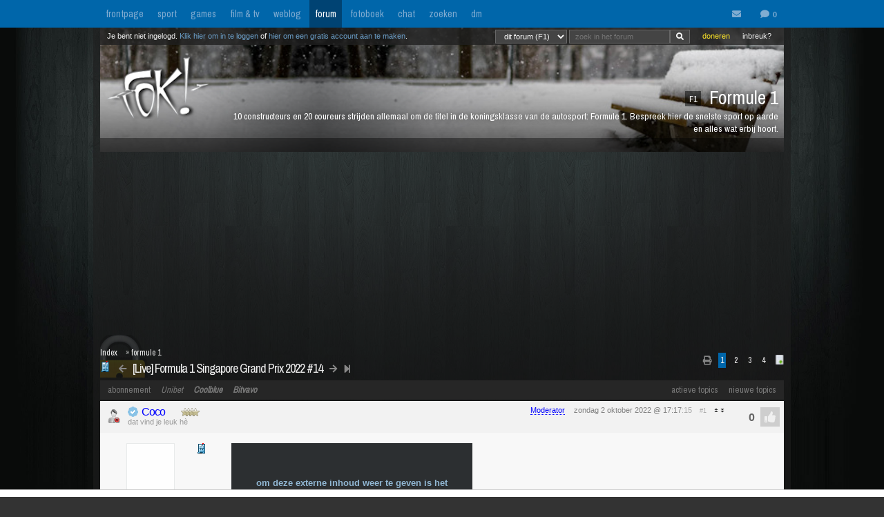

--- FILE ---
content_type: text/html; charset=iso-8859-15
request_url: https://forum.fok.nl/topic/2658414/1/100
body_size: 36695
content:
<!DOCTYPE html>
<html lang="nl">










<!--[if lte IE 7]><html lang="nl" class="ie7"><![endif]-->
<!--[if gt IE 7]><!--> <html lang="nl"> <!--<![endif]-->
		
<head><!--  -->
<base href="https://forum.fok.nl/" /><!--[if lte IE 6]></base><![endif]-->

    
        <!-- REFINERY89 -->
    <script>
		var adscript = document.createElement("script");
		adscript.type = "text/javascript";
		adscript.src = 'https://tags.refinery89.com/v2/foknl.js';
		adscript.onerror = function() { const adb = true; const adberror = true; spytracker = null; notifier = null;console.log('%cERROR LOADING ADS','background-color:red;color:white;padding:4px 8px;'); }
		document.head.appendChild(adscript)
    </script>
        
<link rel="apple-touch-icon" sizes="180x180" href="https://fokstatic.nl/forum/icons/apple-touch-icon.png">
<link rel="icon" type="image/png" sizes="32x32" href="https://fokstatic.nl/forum/icons/favicon-32x32.png">
<link rel="icon" type="image/png" sizes="16x16" href="https://fokstatic.nl/forum/icons/favicon-16x16.png">
<link rel="manifest" href="https://fokstatic.nl/forum/icons/site.webmanifest">
<link rel="mask-icon" href="https://fokstatic.nl/forum/icons/safari-pinned-tab.svg" color="#5bbad5">
<link rel="shortcut icon" href="https://fokstatic.nl/forum/icons/favicon.ico">
<link rel="canonical" href="https://forum.fok.nl/topic/2658414/1/100">
<meta name="apple-mobile-web-app-title" content="FOK!forum">
<meta name="application-name" content="FOK!forum">
<meta name="msapplication-TileColor" content="#0066aa">
<meta name="msapplication-config" content="https://fokstatic.nl/forum/icons/browserconfig.xml">
<meta name="theme-color" content="#0066aa">

<!-- TradeDoubler site verification 2515482 -->
	<link rel="stylesheet" type="text/css" href="https://i.fokzine.net/templates/forum2009/css/combined_min.css?2009202009141148" />
	<link rel="stylesheet" type="text/css" href="https://i.fokzine.net/templates/forum2009/css/forum.css?200920200914114828110220858" />

<link rel="stylesheet" href="https://i.fokzine.net/templates/forum2009/css/fontawesome-min.css?2009202009141148180720201452">



<meta name="viewport" content="width=device-width, initial-scale=1" />
<meta charset="iso-8859-15" />

<meta property="og:title" content="[Live] Formula 1 Singapore Grand Prix 2022 #14 | Formule 1 (F1) - forum.fok.nl" />
<meta property="og:type" content="website" />
<meta property="og:site_name" content="FOK!forum" />

<meta property="fb:admins" content="1022489465" />

    



			




													                                                                                    		
							



<!--
**************************************************************************
    LET OP!!
    Deze broncode bevat gegevens (zoals je session ID) die je beter
    niet kan verspreiden. Als mensen dus vragen of je "even" deze
    broncode voor ze wilt kopieeren, doe dit dan niet!

    Ze kunnen dan in staat zijn om in te loggen onder jouw account,
    zonder dat ze je wachtwoord nodig hebben. Gevaarlijk dus!

**************************************************************************
-->
<meta name="author" content="FOK INTERNET SITES" />
<meta name="verify-v1" content="WSg3uxk9G3dsfDT9OqpeI+st4eGegGPisrpVYzPVkHA=" />




	
	<meta name="robots" content="noimageindex"/>


<meta name="keywords" content="fok, fokforum, , Formule, 1, F1" />

	<meta name="description" content="&lt;img class=&quot;rde_img_default&quot; src=&quot;https://i.imgur.com/umxAU54.jpg&quot; alt=&quot;umxAU54.jpg&quot; /&gt; &lt;br /&gt;&lt;br /&gt;">
	<meta property="og:description" content="&lt;img class=&quot;rde_img_default&quot; src=&quot;https://i.imgur.com/umxAU54.jpg&quot; alt=&quot;umxAU54.jpg&quot; /&gt; &lt;br /&gt;&lt;br /&gt;">

<link rel="search" type="application/opensearchdescription+xml" title="FOK!" href="https://i.fok.nl/OpenSearchForum.xml" />

<title>
						[Live] Formula 1 Singapore Grand Prix 2022 #14 | Formule 1 (F1) - forum.fok.nl
			</title>




<!--[if lte IE 6]><style type="text/css">
img.foklogo 	{behavior: url("https://i.fokzine.net/templates/forum2009/i/iepngfix.htc");}
h1				{font-size:15px;color:#606060;position:absolute;top:24px;font-weight:normal;left:40px;letter-spacing:-1px;}
li				{margin-right:20px;margin-bottom:10px;display:inline;color:#808080;}
</style><![endif]-->
<!--[if lte IE 7]><style type="text/css">
.editquote	{  float:right; }
.iconbar {  position:absolute; right:70px; top:19px; }
.breadcrumb>h1 	{ top:22px; }
.themeicon		{float:right;display:inline;position:relative:top:-10px;}
.topbar_bottom { top:120px!important;width:824px; }
.topbarOptionMenu { width: 50px; display:inline; }
</style><![endif]-->
<!--[if lte IE 8]><style type="text/css">
.topbarcolor    {background-color:#202020; opacity:.8; filter:alpha(opacity:80); }
.topbar_bottom { top:120px!important;width:824px; }
</style><![endif]-->
<!--[if gte IE 9]>
  <style type="text/css">
    .gradient {
       filter: none;
    }
  </style>
<![endif]-->
<style type="text/css" id="customStyles">

.containerz-instream > iframe {
    width: 100%;
    aspect-ratio: 16 / 9;
}

div[id*=scr_][id*=remotediv] {
    max-height: 280px;
}

div#clockdiv div {
    display: inline;
}
div#clockdiv {
     display: block;
    color: #fff;
    max-height: 17px;
    overflow: hidden;
    margin: 0 auto;
    text-align: center;
    text-shadow: 1px 1px 1px #000;
    padding: 3px 0 0 0;
    font-size: 12px;
}


.loggedout img.rde_img_default:not(.miniPI) {
    display: none;
}

.loggedout img.rde_img_default[src*='.fok.nl'],
.loggedout img.rde_img_default[src*='.fokzine.net'],
.loggedout img.rde_img_default[src*='dannyroodbol.nl'] {
    display: block!important;
}

.hiddenpic{
	padding:4px; border:1px solid #aaa; background-color:#ccc;
	margin:10px 0;
	display:inline-block;
}


.cookieRequired a {
    font-size: 9px;
    color: #6c6f71;
}
.cookieRequired .cookieButton {
    padding: 14px 24px;
    display: block;
    margin: 24px auto;
    font-weight: bold;
    font-size: 20px;
    color:#e4e6e3;
    background-color: #1d7a15;
    border: 1px dotted #0eab0f;
    cursor: pointer;
}
.cookieRequired {
	text-align:center;
    padding: 50px 14px;
    background-color: #2c2f31;
    color:#91b7d3;
    font-size: 13px;
    max-width: 349px;
    font-weight: bold;
}
.vtitle {
    max-width: 394px;
    width: 349px;
    display: block;
    background-color: #fdfdfe;
    border: 1px solid #2c2f31;
    padding: 4px;
    border-top: 0;
    margin-top: -24px;
}

.LikeAlert .jGrowl-header {
    background-color: #8aa2b1!important;
}
.LikeAlert.jGrowl-notification {
    border-color: #8aa2b1!important;
    background-color: #e6eff9!important;
}

.MentionAlert .jGrowl-header {
    background-color: #d89595!important;
}
.MentionAlert.jGrowl-notification {
    border-color: #d89595!important;
    background-color: #f9e5e5!important;
}










.pageWrapper	{top:25px;}
a.anchor{   top: -42px;     display: block;     visibility: hidden;     position: relative; }
body.standard:before{
	content: ' ';
	position: fixed;
	width: 100%;
	height: 100%;
	top: 0;
	left: 0;
	background-color: #000;
	background: url(https://i.fokzine.net/templates/forum2009/i/wpp/wall_01.jpg) no-repeat center center;
	background-size: cover;
	will-change: transform;
	z-index: -1;
}


	    	    	body.standard:before{
    		/*
    		background-color: #000;
			background: url(https://i.fokzine.net/templates/forum2009/i/wpp/wall_01.jpg) no-repeat center center;
			*/
    	}
	




	
			.forumheader	{background-image:url('//fokstatic.nl/forumheaders/new/winter10_02.jpg')!important;}







.emoji{height:18px;position: relative;top: 2px;margin: 0 2px;}



</style>

<script type="text/javascript">
const adnxsId = 562091;
const prv = 0;

browser = 'chrome';

if (window.webkitNotifications){
	html5notifications=1;
	}else{
	html5notifications=0;
	}

var setOptieId='d41d8cd9',pageType='list_messages',nab=0,cHideFpItems=0,markupFix=1,thistopic='2658414',thisforum='226',host = "forum.fok.nl",basepath= '/',sid = '65ec391450ad115416969d75027da6dc',basehref='https://forum.fok.nl/',path='/1/100',thispath='',thisfullpath='/topic/2658414/1/100',currentvisit='',uid = 0,time = 1768732957,edittime = 48 * 3600,crpos = 1,edpos = 1,tpl = basehref + 'templates/forum2009/',tpli = tpl + 'i/',viewip = 0,canuser = 0,candelmsg = 0,canviewdel=0,rde_action='list_messages',lastTime=1768732957,lastTime=lastTime+1,theme="",lockProfile='0',lockEditQuote='0',atr=5000,ntr=5000,mtr=5000,lmr=10000,ftr=10000,member='',cOwnColour='',cColorOwnQuote='',cColorTSQuote='',cColorFriendQuote='',cTScolor='',cFriendcolor='',friends="",foes="",cNewPage='',cFixedNav='1',highlight='',tv='0',hideInactiveWarn=1,refreshTime=0,spytracker='',spyparameter=0,noticeonly=0,postsperpage='100',jwJSurl='https://i.fokzine.net/files/jwplayer/jwplayer.js?5.10.2295n',oil=false,abo=false,tGal=1,tsUser=198720,tsMember='Coco',tGal=0,fixedSmilies=0,topic=2658414,ab=1,hwords=0,ttt1c='11',pc1c='9',unc='15'
,isC=false,thumbupTopic=true,thumbsupelement=".post_right"
,hideTwitter=false,hideInstagram=false,hideFacebook=false,hideTiktok=false
    ,nAb=0,cc=0,infouser=0,stdPi=0
,noupdate=1,onmobile=0,lapa=0,fixedSmilies=0
,ajaxUpdates=1
,cUseSelectHelper=1
,cTipsy=100,noSnow=0,ClassicQuote=0
,currentPMs=0,now=1768732957,activewindow=1;
if(ajaxUpdates==0){refreshTime=0;}cNoThanks=0;cNoPrivacy=0;
cDesktopNotifications=1;
wintertime=1;notRefresh=10000;

    if (FOK === undefined) {
        var FOK = {};
    }

    FOK.apiBase = 'https://api.fok.nl';
</script>
	<!--[if lt IE 7]><script type="text/javascript">var ie=6;</script><![endif]-->
	<!--[if IE 7]><script type="text/javascript">var ie=7;</script><![endif]-->
	<!--[if IE 8]><script type="text/javascript">var ie=8;</script><![endif]-->
	<!--[if IE 9]><script type="text/javascript">var ie=9;</script><![endif]-->
	<!--[if IE 10]><script type="text/javascript">var ie=10;</script><![endif]-->
	<!--[if gt IE 10]><script type="text/javascript">var ie=11;</script><![endif]-->
	<!--[if lte IE 8]><script src="//ie7-js.googlecode.com/svn/version/2.1(beta4)/IE9.js"></script><script src="//html5shim.googlecode.com/svn/trunk/html5.js"></script><![endif]-->
	<!--[if IE]><meta http-equiv="X-UA-Compatible" content="IE=edge,chrome=1"><![endif]-->





</head>
	<body id="top" class="listmessages standard">


<script type="text/javascript">
if(document.location.hash!=""){
	window.location.hash = location.hash.replace(/#(\d{1,10})$/ig, "#p$1");
    }
</script>
<div id="fb-root"></div>
<script>(function(d, s, id) {
  var js, fjs = d.getElementsByTagName(s)[0];
  if (d.getElementById(id)) return;
  js = d.createElement(s); js.id = id;
  js.src = "//connect.facebook.net/nl_NL/sdk.js#xfbml=1&version=v2.4&appId=332654493508646";
  fjs.parentNode.insertBefore(js, fjs);
}(document, 'script', 'facebook-jssdk'));</script>


<div id="cmenu" class="custom-menu-dropdown hidden">

</div>

<span class="istsdef hidden" style="display:none!important"></span><span class="ownPostdef hidden" style="display:none!important"></span>
<span class="isfrienddef hidden" style="display:none!important"></span>
<span class="ists hidden" style="display:none!important"></span><span class="ownPost hidden" style="display:none!important"></span>
<span class="mainBG hidden" style="display:none!important"></span><span class="isfriend hidden" style="display:none!important"></span><span class="wrapBG hidden" style="display:none!important"></span><span class="postholder_bot hidden" style="display:none!important"></span>

<nav class="menu">
    <div id="navbar" class="navbar">
    <div class="topbarbody">
        <div class="topbarbutton" data-tracker="frontpage">
            <a href="https://frontpage.fok.nl/">frontpage</a>
        </div>
        <div class="topbarbutton" data-tracker="sport">
            <a href="https://frontpage.fok.nl/sport">sport</a>
        </div>
        <div class="topbarbutton" data-tracker="games">
            <a href="https://frontpage.fok.nl/games">games</a>
        </div>
        <div class="topbarbutton" data-tracker="film">
            <a href="https://frontpage.fok.nl/film">film & tv</a>
        </div>
        <div class="topbarbutton" data-tracker="weblog">
            <a href="https://frontpage.fok.nl/weblog">weblog</a>
        </div>
        <div class="topbarbutton forumbutton" data-tracker="forum">
            <a href="//forum.fok.nl/">forum</a>
        </div>
        <div class="topbarbutton">
            <a href="https://fotoboek.fok.nl/">fotoboek</a>
        </div>
                <div class="topbarbutton">
            <a href="http://chat.mibbit.com/?server=irc.tweakers.net&channel=%23fok">chat</a>
        </div>
        <div class="topbarbutton">
            <a href="https://mycroft.fok.nl/">zoeken</a>
        </div>
        <div class="topbarbutton">
            <a href="https://dm.fok.nl/">dm</a>
        </div>
                <div class="messagesbutton">
            <div id="topbarPM">
                <a href="https://messages.fok.nl/" rel="ext" title="Er zijn 0 ongelezen berichten">
                    <i class="fa fa-envelope" data-dmaantal="0"></i>
                </a>
            </div>
            <div id="topbarDM">
                <i class="fa fa-comment" data-dmaantal="0"></i>
            </div>

                    </div>
    </div>
</div>
	

</nav>

<style>
body #pageWrapper.pageWrapper.n5131768732957315 {
    min-width: 990px!important;
	width: 990px!important;
    background-color: rgba(30, 30, 30, 0.6)!important;
}
body div#subnewsbar {
	width:990px !important;
}
body .tLastreply {
    position: relative!important;
}
body .delTVP {
	right: 9px;
}

</style>

<div class="pageWrapper loggedout n5131768732957315" id="pageWrapper">



<div class="fieldholder forumheader" id="header" >
            <div class="fieldholder foruminfo">
        <div style="padding:8px;">
        	            <div><span class="headerAfk">F1</span> Formule 1</div>
			<div class="headerOms">10 constructeurs en 20 coureurs strijden allemaal om de titel in de koningsklasse van de autosport: Formule 1. Bespreek hier de snelste sport op aarde en alles wat erbij hoort.</div>
					</div>
    </div>
    
					<a href="https://forum.fok.nl/" title="forumindex"><img class="foklogo regularlogo" src="https://i.fokzine.net/templates/forum2009/i/foklogo.png" alt="" width="148" height="90"/></a>
		<div class="topbar_top topbarcolor topbar_top_abs">
						<div class="topBarOptionHolder">
						<span class="topbarOptionMenu tooltip" title="Inbreuk op je rechten? Meld het hier!">
				<a href="https://frontpage.fok.nl/report" target="_blank">inbreuk?</a>
			</span>

			<span class="topbarOptionMenu tooltip" title="FOK! wordt gemaakt door vrijwilligers. FOK! steunen kan hier!">
				<a style="color:#FBE329!important;" href="https://fok.nl/shop/doneren/" target="_blank">doneren</a>
			</span>

			
			<style>
			#search { display: inline; }
			#search * { font-size: 11px;
			padding: 2px 8px;
			margin-top: 3px;
			line-height: 14px;
			display: inline;
			background-color: #444;
			color: #f8f8f8;
			border: 1px solid #666;}
			a.searchbar, a.searchbar:hover{ background-color:transparent!important; text-decoration:none!important; }
			</style>
        	 
       		<a class="searchbar">
        		<form id="search" method="get" action="https://mycroft.fok.nl/" style="display:inline;">
					
				 
				       		
				<select name="forum_id[]">
					<option value="226" SELECTED>dit forum (F1)</option>
					<option value="">alle forums</option>
				</select>
								<input type="text" maxlength="100" name="query" style="width: 100" placeholder="zoek in het forum"><input class="fa" value="&#xf002;" type="submit" onclick="$(this).closest('form').find('[name=sid]').remove();">
        		<div style="display:none;"><input type="hidden" name="sid" value="65ec391450ad115416969d75027da6dc" /></div></form>
        	</a>
	    </div>

				<div class="inline">Je bent niet ingelogd. <a class="stdlink" href="https://forum.fok.nl/user/login">Klik hier om in te loggen</a> of <a class="stdlink" href="https://forum.fok.nl/user/register">hier om een gratis account aan te maken</a>.</div>
		
	</div>


	<div class="status" id="statusmsg"></div>
	<div class="topbar_bottom topbarcolor">
		<div class="forumoptionbar">
					<div class="atLinks">
			
			<a href="https://forum.fok.nl/active" title="Actieve Topics (sneltoets: ALT-A)" rel="active">actieve topics</a>

			
			<a href="fok/list_new_topics" title="bekijk nieuwe topics (sneltoets: ALT-N)" rel="newtopics">nieuwe topics</a>
			</div>
						    	<a href="https://fok.nl/shop">abonnement</a>

	
	<a style="font-style:italic;" class="nodigidip" href="https://b1.trickyrock.com/redirect.aspx?pid=36486&bid=38079" target="_blank" rel="nofollow external">Unibet</a>
	    	<a class="nodigidip" style="font-style:italic;font-weight:bold;" href="https://www.awin1.com/cread.php?awinmid=85161&awinaffid=374569&campaign=forum&clickref=staticLink&ued=https://www.coolblue.nl/" target="_blank" rel="external nofollow" title="Kopen bij Coolblue? Steun FOK! en gebruik deze link">Coolblue</a> 
	<a class="nodigidip" style="font-style:italic;font-weight:bold;" href="https://bitvavo.com/invite?a=7ACB616C45" target="_blank" rel="external nofollow" title="Ook crypto-traden? Bitvavo!">Bitvavo</a> 
	
	</div>



	</div>
</div>
	<div style="min-height:250px;" class="r89-desktop-billboard-atf"></div>

<div id="subnewsbar">
	<ul></ul>

</div>


<div id="browserinfo" class="browserinfo">



</div>





<div class="fieldholder breadcrumb isclosed">
<nav>
<div class="pagesholder">
	    	<div class="topicOptionHolder">
    	    			<a href="topic/2658414?mode=print">
			<i class="fa fa-print" title="printweergave"></i>
		</a>

					
		
				</div>
	<span class="pageLinks">

	
	
						<span class="a">1</span>
								<a href="topic/2658414/2/100/formula-1-singapore-grand-prix-2022-14-live.html" accesskey="2">2</a>
								<a href="topic/2658414/3/100/formula-1-singapore-grand-prix-2022-14-live.html" accesskey="3">3</a>
								<a href="topic/2658414/4/100/formula-1-singapore-grand-prix-2022-14-live.html" accesskey="4">4</a>
			
	
	<a href="topic/2658414/1/999"><img src="https://i.fokzine.net/templates/forum2009/i/fullpage.png" width="9" height="11" class="top1rel tooltip" alt="onepage" title="bekijk op &eacute;&eacute;n pagina" /></a>

</span>
<br />

</div>
</nav>
<h1><a class="prevnextbutton" href="https://forum.fok.nl/topicchain/prev/2658414"><i class="fa fa-arrow-left" title="vorige topic in deze reeks"></i></a><a style="margin:0 5px" title="Bekijk het overzicht van deze reeks - views: 13243 - reacties: 300" href="https://forum.fok.nl/topicchain/10948">[Live] Formula 1 Singapore Grand Prix 2022 #14</a><a class="prevnextbutton" href="https://forum.fok.nl/topicchain/next/2658414"><i class="fa  fa-arrow-right" title="volgende topic in deze reeks"></i></a><a class="prevnextbutton" href="https://forum.fok.nl/topicchain/last/10948"><i class="fa fa-step-forward" title="actuele topic in deze reeks"></i></a></h1>
<img src="https://i.fokzine.net/templates/forum2009/i/p/0.gif" alt="" class="topicicon"/><div class="crumbfield">
<span class="crumb"><a href="https://forum.fok.nl/index/forumindex">Index</a></span><h2>&raquo; <a href="https://forum.fok.nl/forum/226">formule 1</a></h2>


</div>
</div>


<div class="forumoptionbar">
					<div class="atLinks">
			
			<a href="https://forum.fok.nl/active" title="Actieve Topics (sneltoets: ALT-A)" rel="active">actieve topics</a>

			
			<a href="fok/list_new_topics" title="bekijk nieuwe topics (sneltoets: ALT-N)" rel="newtopics">nieuwe topics</a>
			</div>
						    	<a href="https://fok.nl/shop">abonnement</a>

	
	<a style="font-style:italic;" class="nodigidip" href="https://b1.trickyrock.com/redirect.aspx?pid=36486&bid=38079" target="_blank" rel="nofollow external">Unibet</a>
	    	<a class="nodigidip" style="font-style:italic;font-weight:bold;" href="https://www.awin1.com/cread.php?awinmid=85161&awinaffid=374569&campaign=forum&clickref=staticLink&ued=https://www.coolblue.nl/" target="_blank" rel="external nofollow" title="Kopen bij Coolblue? Steun FOK! en gebruik deze link">Coolblue</a> 
	<a class="nodigidip" style="font-style:italic;font-weight:bold;" href="https://bitvavo.com/invite?a=7ACB616C45" target="_blank" rel="external nofollow" title="Ook crypto-traden? Bitvavo!">Bitvavo</a> 
	
	</div>









<div id="topicgallery" class="fieldholder"></div>




	


			




	
								






	


		<div class=" post newspot2020 tsPost userid" id="206180188" data-thumbsup="0" data-postid="206180188" data-teller="1" data-user="198720" data-member="Coco" >

		<a class="anchor" id="p206180188"></a>
		
        
		<div id="p1_top" class="postholder_top istsTOP">


						<div class="post_right" id="pr1">



						
												

								&nbsp;
								
				<span class="tag" style="color:#0000FF;margin-right:10px;cursor:help;border-bottom:1px dotted #0000FF;"
				 title="Moderator van Voetbal en EK 2024">Moderator</span>				<span id="pt1" class="post_time"><a href="/topic/2658414/1/100#p206180188" title="ga naar deze post">zondag 2 oktober 2022 @ 17:17</a><span class="post_sec">:15</span></span>
				<span class="post_postcount" id="1">#1</span>
				<img onclick="jumpprevpost(this)" src="https://i.fokzine.net/templates/forum2009/i/prevpost.png" alt="" width="6" height="7" />
				<img onclick="jumpnextpost(this)" src="https://i.fokzine.net/templates/forum2009/i/nextpost.png" alt="" width="6" height="7" />

				<!-- iconbar -->

								</span>

						</div>

			<!-- left side -->
			
							<img class="onlineimg" title="Coco heeft onlinestatus verborgen." alt="198720" src="https://i.fokzine.net/templates/forum2009/i/nostatusM.png" width="20" height="20" onclick="imgOnline(198720,this)"/>
			
			<span class="post_sub">
				
			<img src="https://i.fokzine.net/templates/forum2009/i/verified.png" style="float:left;margin-top:1px;margin-right:5px;" width="15" height="15" alt="crew" title="FOK!crew" />&nbsp;            
							<a href="/user/history/198720" title="bekijk de postgeschiedenis van Coco (score: 73832)" class="username" id="un1" style="color:#0000FF">Coco</a>

				<a href="http://www.fok.nl/shop/abonnementen" target="_blank"><img class="abo" src="https://i.fokzine.net/templates/forum2009/i/abo4.png" width="30" height="12" title="Coco heeft een FOK!pimp account"/></a>
                <br class="cl"/>
				                                dat vind je leuk hè			</span>

		</div>


		<div id="p1_bot" class="postholder_bot ists">

			<!-- linkerkant (usericon) + posticon + adminknoppen || gebruik .myusericon als deze icon van de bezoekende user is! -->
						<img src="https://i.fokzine.net/templates/forum2009/i/blank.gif" data-href="https://i.fokzine.net/usericons/198720/Pussy1.jpg" class="usericon lazy user198720" alt="" title=""/>
			<img src="https://i.fokzine.net/p/1.gif" class="posticon" alt="pi_206180188" onclick="changePI(206180188)"/>
			




			<!-- rechterkant (post+sig) -->
			<div class="postmain_right contents" data-user="198720" data-member="Coco" data-postid="206180188">
																								
												
							<img class="rde_img_default" data-src="https://i.imgur.com/umxAU54.jpg" style="visibility:hidden;" alt="umxAU54.jpg" /> <br /><br /> <img class="rde_img_default" data-src="https://i.imgur.com/7NVYm0U.jpg" style="visibility:hidden;" alt="7NVYm0U.jpg" /> <br /><br /><b>Marina Bay Street Circuit</b><br /><br /><a href="https://i.imgur.com/f2oGLFL.png" target="_blank" rel="noopener"><img class="rde_img_default" data-src="https://i.imgur.com/f2oGLFL.png" style="visibility:hidden;" width="360" height="180" alt="f2oGLFL.png" /></a><a href="https://i.imgur.com/62VGzpX.png" target="_blank" rel="noopener"><img class="rde_img_default" data-src="https://i.imgur.com/62VGzpX.png" style="visibility:hidden;" width="360" height="180" alt="62VGzpX.png" /></a><br /><br /><img class="rde_img_default" data-src="https://i.imgur.com/IPSgtuO.jpg" style="visibility:hidden;" alt="IPSgtuO.jpg" /> <br /><br /><a href="https://i.imgur.com/MGhqSNf.png" target="_blank" rel="noopener"><img class="rde_img_default" data-src="https://i.imgur.com/MGhqSNf.png" style="visibility:hidden;" width="600" height="570" alt="MGhqSNf.png" /></a><br /><br /><img class="rde_img_default" data-src="https://i.imgur.com/nV8glDR.jpg" style="visibility:hidden;" alt="nV8glDR.jpg" /> <br /><br /><a href="https://i.imgur.com/sx2YcAN.png" target="_blank" rel="noopener"><img class="rde_img_default" data-src="https://i.imgur.com/sx2YcAN.png" style="visibility:hidden;" width="620" height="520" alt="sx2YcAN.png" /></a><br /><br /> <img class="rde_img_default" data-src="https://i.imgur.com/SXZR1On.jpg" style="visibility:hidden;" alt="SXZR1On.jpg" /> <br /><br /><a href="https://i.imgur.com/gOchZM5.png" target="_blank" rel="noopener"><img class="rde_img_default" data-src="https://i.imgur.com/gOchZM5.png" style="visibility:hidden;" width="500" height="140" alt="gOchZM5.png" /></a><br /><br /> <img class="rde_img_default" data-src="https://i.imgur.com/yl20qSN.jpg" style="visibility:hidden;" alt="yl20qSN.jpg" /> <br /><br /><a href="https://i.imgur.com/m7UjdQZ.png" target="_blank" rel="noopener"><img class="rde_img_default" data-src="https://i.imgur.com/m7UjdQZ.png" style="visibility:hidden;" width="650" height="150" alt="m7UjdQZ.png" /></a><br /><br /> <img class="rde_img_default" data-src="https://i.imgur.com/JK6gjjO.jpg" style="visibility:hidden;" alt="JK6gjjO.jpg" /> <br /><br /># <a data-videourl="https://www.youtube-noocookie.com/embed/gspD20B3DUI" data-videoprovider="youtube" href="https://www.youtube.com/watch?v=gspD20B3DUI" target="_blank" rel="nofollow norererer noopener" ><b>Hoe kan je een F1 superlicentie krijgen?</b></a><br /># <a href="https://maxf1.net/wp-content/uploads/2022/03/2022-Pirelli-F1-tyre-choice-allocation-nomination-selection-Photo-Pirelli-Edited-by-MAXF1-net.jpg" target="_blank" rel="nofollow norererer noopener" ><b>Tyre compound choices 2022</b></a><br /><br /><a href="https://pbs.twimg.com/media/FdurARZXoAMoMQy.jpg?format=jpg&name=small" target="_blank" rel="noopener"><img class="rde_img_default" data-src="https://pbs.twimg.com/media/FdurARZXoAMoMQy.jpg?format=jpg&name=small" style="visibility:hidden;" width="344" height="440" alt="FdurARZXoAMoMQy.jpg?format=jpg&name=small" /></a>
											</div>
			<div class="postmain_sig">

						What can change the nature of a man?
			</div>
					</div>

		


		
									<script async src="https://pagead2.googlesyndication.com/pagead/js/adsbygoogle.js"></script>
					<!-- responsive horizontal -->
															
	</div>


	


			




	
						






	


		<div class=" post newspot2020 userid" id="206180189" data-thumbsup="0" data-postid="206180189" data-teller="2" data-user="284411" data-member="heywoodu" >

		<a class="anchor" id="p206180189"></a>
		
        
		<div id="p2_top" class="postholder_top">


						<div class="post_right" id="pr2">



						
												

								&nbsp;
								
				<span class="tag" style="color:#00008B;margin-right:10px;cursor:help;border-bottom:1px dotted #00008B;"
				 title="Moderator van Sport Algemeen en Darts">Eindredactie Sport / Forummod</span>				<span id="pt2" class="post_time"><a href="/topic/2658414/1/100#p206180189" title="ga naar deze post">zondag 2 oktober 2022 @ 17:17</a><span class="post_sec">:27</span></span>
				<span class="post_postcount" id="2">#2</span>
				<img onclick="jumpprevpost(this)" src="https://i.fokzine.net/templates/forum2009/i/prevpost.png" alt="" width="6" height="7" />
				<img onclick="jumpnextpost(this)" src="https://i.fokzine.net/templates/forum2009/i/nextpost.png" alt="" width="6" height="7" />

				<!-- iconbar -->

								</span>

						</div>

			<!-- left side -->
			
							<img class="onlineimg" title="heywoodu is niet online. (Laatste view: 18-01-2026 @ 08:25:32)" alt="284411" src="https://i.fokzine.net/templates/forum2009/i/offlineM.png" width="20" height="20" onclick="imgOnline(284411,this)"/>
			
			<span class="post_sub noSig">
				
			<img src="https://i.fokzine.net/templates/forum2009/i/verified.png" style="float:left;margin-top:1px;margin-right:5px;" width="15" height="15" alt="crew" title="FOK!crew" />&nbsp;            
							<a href="/user/history/284411" title="bekijk de postgeschiedenis van heywoodu (score: 167955)" class="username" id="un2" style="color:#00008B">heywoodu</a>

				<a href="http://www.fok.nl/shop/abonnementen" target="_blank"><img class="abo" src="https://i.fokzine.net/templates/forum2009/i/abo4.png" width="30" height="12" title="heywoodu heeft een FOK!pimp account"/></a>
                <br class="cl"/>
				                                			</span>

		</div>


		<div id="p2_bot" class="postholder_bot">

			<!-- linkerkant (usericon) + posticon + adminknoppen || gebruik .myusericon als deze icon van de bezoekende user is! -->
						<img src="https://i.fokzine.net/templates/forum2009/i/blank.gif" data-href="https://i.fokzine.net/usericons/284411/kasai_icon.jpg" class="usericon lazy user284411" alt="" title=""/>
			<img src="https://i.fokzine.net/p/1.gif" class="posticon" alt="pi_206180189" onclick="changePI(206180189)"/>
			




			<!-- rechterkant (post+sig) -->
			<div class="postmain_right contents" data-user="284411" data-member="heywoodu" data-postid="206180189">
																								
												
							<blockquote><div class="quoteTitel">quote:</div><div class="quote"><img class="rde_img_default miniPI" src="https://fokstatic.nl/p/0s.gif" alt="0s.gif" /> <b>Op <a href="https://forum.fok.nl/topic/2658410/13/25#p206180178" target="_blank" >zondag 2 oktober 2022 17:16</a> schreef <a href="https://forum.fok.nl/user/profile/359864" target="_blank" >Nattekat</a> het volgende:</b><br /><br />[..]<br />Perez kan dan nog kampioen worden <img class="rde_img_smiley" src="https://fokstatic.nl/s/puh2.gif" width="15" height="15" alt=":P" /><br /></div></blockquote>Niet <img class="rde_img_smiley" src="https://fokstatic.nl/s/puh2.gif" width="15" height="15" alt=":P" /><br /><br />Die staat dan 113 punten achter met nog 112 te pakken.
											</div>
					</div>

		


		
									<script async src="https://pagead2.googlesyndication.com/pagead/js/adsbygoogle.js"></script>
					<!-- responsive horizontal -->
															
	</div>


	


		




	
								






	


		<div class=" post newspot2020 userid" id="206180190" data-thumbsup="0" data-postid="206180190" data-teller="3" data-user="374695" data-member="Tjacka" >

		<a class="anchor" id="p206180190"></a>
		
        
		<div id="p3_top" class="postholder_top">


						<div class="post_right" id="pr3">



						
												

								&nbsp;
								
								<span id="pt3" class="post_time"><a href="/topic/2658414/1/100#p206180190" title="ga naar deze post">zondag 2 oktober 2022 @ 17:17</a><span class="post_sec">:29</span></span>
				<span class="post_postcount" id="3">#3</span>
				<img onclick="jumpprevpost(this)" src="https://i.fokzine.net/templates/forum2009/i/prevpost.png" alt="" width="6" height="7" />
				<img onclick="jumpnextpost(this)" src="https://i.fokzine.net/templates/forum2009/i/nextpost.png" alt="" width="6" height="7" />

				<!-- iconbar -->

								</span>

						</div>

			<!-- left side -->
			
							<img class="onlineimg" title="Tjacka heeft onlinestatus verborgen." alt="374695" src="https://i.fokzine.net/templates/forum2009/i/nostatusM.png" width="20" height="20" onclick="imgOnline(374695,this)"/>
			
			<span class="post_sub noSig">
				
			            
							<a href="/user/history/374695" title="bekijk de postgeschiedenis van Tjacka (score: 51248)" class="username" id="un3" style="color:#000000">Tjacka</a>

				<a href="http://www.fok.nl/shop/abonnementen" target="_blank"><img class="abo" src="https://i.fokzine.net/templates/forum2009/i/abo0.png" width="30" height="12" title="Tjacka heeft geen premium account"/></a>
                <br class="cl"/>
				                                			</span>

		</div>


		<div id="p3_bot" class="postholder_bot">

			<!-- linkerkant (usericon) + posticon + adminknoppen || gebruik .myusericon als deze icon van de bezoekende user is! -->
						<img src="https://i.fokzine.net/templates/forum2009/i/blank.gif" data-href="https://i.fokzine.net/usericons/374695/f.png" class="usericon lazy user374695" alt="" title=""/>
			<img src="https://i.fokzine.net/p/1.gif" class="posticon" alt="pi_206180190" onclick="changePI(206180190)"/>
			




			<!-- rechterkant (post+sig) -->
			<div class="postmain_right contents" data-user="374695" data-member="Tjacka" data-postid="206180190">
																								
												
							denk dat Perez wereldkampioen gaat worden
											</div>
			<div class="postmain_sig">

						Groot fan van User Wotte
			</div>
					</div>

		


		
									<script async src="https://pagead2.googlesyndication.com/pagead/js/adsbygoogle.js"></script>
					<!-- responsive horizontal -->
															
	</div>


	


		




	
								






	


		<div class=" post newspot2020 userid" id="206180191" data-thumbsup="0" data-postid="206180191" data-teller="4" data-user="427674" data-member="Toby56" >

		<a class="anchor" id="p206180191"></a>
		
        
		<div id="p4_top" class="postholder_top">


						<div class="post_right" id="pr4">



						
												

								&nbsp;
								
								<span id="pt4" class="post_time"><a href="/topic/2658414/1/100#p206180191" title="ga naar deze post">zondag 2 oktober 2022 @ 17:17</a><span class="post_sec">:30</span></span>
				<span class="post_postcount" id="4">#4</span>
				<img onclick="jumpprevpost(this)" src="https://i.fokzine.net/templates/forum2009/i/prevpost.png" alt="" width="6" height="7" />
				<img onclick="jumpnextpost(this)" src="https://i.fokzine.net/templates/forum2009/i/nextpost.png" alt="" width="6" height="7" />

				<!-- iconbar -->

								</span>

						</div>

			<!-- left side -->
			
							<img class="onlineimg" title="Toby56 heeft onlinestatus verborgen." alt="427674" src="https://i.fokzine.net/templates/forum2009/i/nostatusM.png" width="20" height="20" onclick="imgOnline(427674,this)"/>
			
			<span class="post_sub noSig">
				
			            
							<a href="/user/history/427674" title="bekijk de postgeschiedenis van Toby56 (score: 18335)" class="username" id="un4" style="color:#000000">Toby56</a>

				<a href="http://www.fok.nl/shop/abonnementen" target="_blank"><img class="abo" src="https://i.fokzine.net/templates/forum2009/i/abo0.png" width="30" height="12" title="Toby56 heeft geen premium account"/></a>
                <br class="cl"/>
				                                			</span>

		</div>


		<div id="p4_bot" class="postholder_bot">

			<!-- linkerkant (usericon) + posticon + adminknoppen || gebruik .myusericon als deze icon van de bezoekende user is! -->
						<img src="https://i.fokzine.net/templates/forum2009/i/blank.gif" data-href="https://i.fokzine.net/usericons/427674/zzzz-.jpg" class="usericon lazy user427674" alt="" title=""/>
			<img src="https://i.fokzine.net/p/1.gif" class="posticon" alt="pi_206180191" onclick="changePI(206180191)"/>
			




			<!-- rechterkant (post+sig) -->
			<div class="postmain_right contents" data-user="427674" data-member="Toby56" data-postid="206180191">
																								
												
							<blockquote><div class="quoteTitel">quote:</div><div class="quote"><img class="rde_img_default miniPI" src="https://fokstatic.nl/p/0s.gif" alt="0s.gif" /> <b>Op <a href="https://forum.fok.nl/topic/2658410/12/25#p206180160" target="_blank" >zondag 2 oktober 2022 17:15</a> schreef <a href="https://forum.fok.nl/user/profile/446930" target="_blank" >ESF1Gamer</a> het volgende:</b><br /><br />[..]<br />Er is toch 1 overtreding die onderzocht wordt?<br /></div></blockquote>Er is discussie over, op Sky. Maar daar hopen ze dat Perez winnaar blijft.<br />Het schijnt Vettel te zijn overkomen in Hongarije 2010.
											</div>
			<div class="postmain_sig">

						Ik doe het ff rustig aan.
			</div>
					</div>

		


		
									<script async src="https://pagead2.googlesyndication.com/pagead/js/adsbygoogle.js"></script>
					<!-- responsive horizontal -->
															
	</div>


	


		




	
						






	


		<div class=" post newspot2020 userid" id="206180192" data-thumbsup="1" data-postid="206180192" data-teller="5" data-user="15746" data-member="daNpy" >

		<a class="anchor" id="p206180192"></a>
		
        
		<div id="p5_top" class="postholder_top">


						<div class="post_right" id="pr5">



						
												

								&nbsp;
								
								<span id="pt5" class="post_time"><a href="/topic/2658414/1/100#p206180192" title="ga naar deze post">zondag 2 oktober 2022 @ 17:17</a><span class="post_sec">:37</span></span>
				<span class="post_postcount" id="5">#5</span>
				<img onclick="jumpprevpost(this)" src="https://i.fokzine.net/templates/forum2009/i/prevpost.png" alt="" width="6" height="7" />
				<img onclick="jumpnextpost(this)" src="https://i.fokzine.net/templates/forum2009/i/nextpost.png" alt="" width="6" height="7" />

				<!-- iconbar -->

								</span>

						</div>

			<!-- left side -->
			
							<img class="onlineimg" title="daNpy is niet online. (Laatste view: 31-10-2023 @ 07:23:17)" alt="15746" src="https://i.fokzine.net/templates/forum2009/i/offlineM.png" width="20" height="20" onclick="imgOnline(15746,this)"/>
			
			<span class="post_sub">
				
			            
							<a href="/user/history/15746" title="bekijk de postgeschiedenis van daNpy (score: 36563)" class="username" id="un5" style="color:#000000">daNpy</a>

				<a href="http://www.fok.nl/shop/abonnementen" target="_blank"><img class="abo" src="https://i.fokzine.net/templates/forum2009/i/abo0.png" width="30" height="12" title="daNpy heeft geen premium account"/></a>
                <br class="cl"/>
				                                Marathon Coupé			</span>

		</div>


		<div id="p5_bot" class="postholder_bot">

			<!-- linkerkant (usericon) + posticon + adminknoppen || gebruik .myusericon als deze icon van de bezoekende user is! -->
						<img src="https://i.fokzine.net/templates/forum2009/i/blank.gif" data-href="https://i.fokzine.net/usericons/15746/DAF-avatar[1].gif" class="usericon lazy user15746" alt="" title=""/>
			<img src="https://i.fokzine.net/p/1.gif" class="posticon" alt="pi_206180192" onclick="changePI(206180192)"/>
			




			<!-- rechterkant (post+sig) -->
			<div class="postmain_right contents" data-user="15746" data-member="daNpy" data-postid="206180192">
																								
												
							De enige die afgaat is de Fia met hun gepruts na de wedstrijd.
											</div>
			<div class="postmain_sig">

						You can sleep in a racecar, but you can't race a house!<br />Op <a href="https://forum.fok.nl/topic/2661999/1/50#p206649990" target="_blank" >zaterdag 12 november 2022 13:41</a> schreef knoopie het volgende:<br />Daar kan je wel om lachen, maar de motorolie vervangen is een stuk handiger in de badkuip dan op je vloerkleed in de woonkamer.
			</div>
					</div>

		


		
									<script async src="https://pagead2.googlesyndication.com/pagead/js/adsbygoogle.js"></script>
					<!-- responsive horizontal -->
															
	</div>


	


		




	
								






	


		<div class="novote  post newspot2020 userid" id="206180195" data-thumbsup="1" data-postid="206180195" data-teller="6" data-user="-1" data-member="#ANONIEM" >

		<a class="anchor" id="p206180195"></a>
		
        
		<div id="p6_top" class="postholder_top">


						<div class="post_right" id="pr6">



						
												

								&nbsp;
								
								<span id="pt6" class="post_time"><a href="/topic/2658414/1/100#p206180195" title="ga naar deze post">zondag 2 oktober 2022 @ 17:17</a><span class="post_sec">:42</span></span>
				<span class="post_postcount" id="6">#6</span>
				<img onclick="jumpprevpost(this)" src="https://i.fokzine.net/templates/forum2009/i/prevpost.png" alt="" width="6" height="7" />
				<img onclick="jumpnextpost(this)" src="https://i.fokzine.net/templates/forum2009/i/nextpost.png" alt="" width="6" height="7" />

				<!-- iconbar -->

								</span>

						</div>

			<!-- left side -->
			
							<img class="onlineimg" title="#ANONIEM is niet online." alt="-1" src="https://i.fokzine.net/templates/forum2009/i/offlineU.png" width="20" height="20" onclick="imgOnline(-1,this)"/>
			
			<span class="post_sub noSig">
				
			            
							<a href="/user/history/-1" title="bekijk de postgeschiedenis van #ANONIEM (score: 0)" class="username" id="un6" style="color:#000000">#ANONIEM</a>

				<a href="http://www.fok.nl/shop/abonnementen" target="_blank"><img class="abo" src="https://i.fokzine.net/templates/forum2009/i/abo0.png" width="30" height="12" title="#ANONIEM heeft geen premium account"/></a>
                <br class="cl"/>
				                                			</span>

		</div>


		<div id="p6_bot" class="postholder_bot">

			<!-- linkerkant (usericon) + posticon + adminknoppen || gebruik .myusericon als deze icon van de bezoekende user is! -->
						<img src="https://i.fokzine.net/templates/forum2009/i/blank.gif" data-href="https://i.fokzine.net/templates/forum2009/i/anoniconnew.png" class="usericon lazy user-1" alt="" title="#ANONIEM heeft geen usericon ingesteld"/>
			<img src="https://i.fokzine.net/p/1.gif" class="posticon" alt="pi_206180195" onclick="changePI(206180195)"/>
			




			<!-- rechterkant (post+sig) -->
			<div class="postmain_right contents" data-user="-1" data-member="#ANONIEM" data-postid="206180195">
																								
												
							3 uur en 17 minuten later...<br /><br />Weten we nog niet wie de winnaar is. HoerenFIA
											</div>
					</div>

		


		
									<script async src="https://pagead2.googlesyndication.com/pagead/js/adsbygoogle.js"></script>
					<!-- responsive horizontal -->
															
	</div>


	


			




	
								






	


		<div class=" post newspot2020 userid" id="206180198" data-thumbsup="0" data-postid="206180198" data-teller="7" data-user="458878" data-member="-XOR-" >

		<a class="anchor" id="p206180198"></a>
		
        
		<div id="p7_top" class="postholder_top">


						<div class="post_right" id="pr7">



						
												

								&nbsp;
								
								<span id="pt7" class="post_time"><a href="/topic/2658414/1/100#p206180198" title="ga naar deze post">zondag 2 oktober 2022 @ 17:17</a><span class="post_sec">:45</span></span>
				<span class="post_postcount" id="7">#7</span>
				<img onclick="jumpprevpost(this)" src="https://i.fokzine.net/templates/forum2009/i/prevpost.png" alt="" width="6" height="7" />
				<img onclick="jumpnextpost(this)" src="https://i.fokzine.net/templates/forum2009/i/nextpost.png" alt="" width="6" height="7" />

				<!-- iconbar -->

								</span>

						</div>

			<!-- left side -->
			
							<img class="onlineimg" title="-XOR- heeft onlinestatus verborgen." alt="458878" src="https://i.fokzine.net/templates/forum2009/i/nostatusU.png" width="20" height="20" onclick="imgOnline(458878,this)"/>
			
			<span class="post_sub">
				
			            
							<a href="/user/history/458878" title="bekijk de postgeschiedenis van -XOR- (score: 99796)" class="username" id="un7" style="color:#000000">-XOR-</a>

				<a href="http://www.fok.nl/shop/abonnementen" target="_blank"><img class="abo" src="https://i.fokzine.net/templates/forum2009/i/abo2.png" width="30" height="12" title="-XOR- heeft een FOK!plus account"/></a>
                <br class="cl"/>
				                                highbrow marxist			</span>

		</div>


		<div id="p7_bot" class="postholder_bot">

			<!-- linkerkant (usericon) + posticon + adminknoppen || gebruik .myusericon als deze icon van de bezoekende user is! -->
						<img src="https://i.fokzine.net/templates/forum2009/i/blank.gif" data-href="https://i.fokzine.net/usericons/458878/xymox2.jpg" class="usericon lazy user458878" alt="" title=""/>
			<img src="https://i.fokzine.net/p/1.gif" class="posticon" alt="pi_206180198" onclick="changePI(206180198)"/>
			




			<!-- rechterkant (post+sig) -->
			<div class="postmain_right contents" data-user="458878" data-member="-XOR-" data-postid="206180198">
																								
												
							<blockquote><div class="quoteTitel">quote:</div><div class="quote"><img class="rde_img_default miniPI" src="https://fokstatic.nl/p/1s.gif" alt="1s.gif" /> <b>Op <a href="https://forum.fok.nl/topic/2658410/12/25#p206180164" target="_blank" >zondag 2 oktober 2022 17:16</a> schreef <a href="https://forum.fok.nl/user/profile/65434" target="_blank" >Parafernalia</a> het volgende:</b><br /><br />[..]<br />Crying?<br /></div></blockquote><blockquote><div class="quoteTitel">quote:</div><div class="quote"><img class="rde_img_default miniPI" src="https://fokstatic.nl/p/0s.gif" alt="0s.gif" /> <b>Op <a href="https://forum.fok.nl/topic/2658410/12/25#p206180157" target="_blank" >zondag 2 oktober 2022 17:15</a> schreef <a href="https://forum.fok.nl/user/profile/374695" target="_blank" >Tjacka</a> het volgende:</b><br /><br />[..]<br />crazy<br /></div></blockquote><div class="youtube_video" data-videoid="89dGC8de0CA"><a href="https://www.youtube.com/watch?v=89dGC8de0CA&amp;" title="Aerosmith - Dream On (Official Audio)" rel="noopener ext"><img class="yti" data-src="https://i.ytimg.com/vi/89dGC8de0CA/0.jpg" style="visibility:hidden;" alt="Aerosmith - Dream On (Official Audio)" /></a><br /><a class="yt_linkext" href="https://www.youtube.com/watch?v=89dGC8de0CA&amp;" title="Aerosmith - Dream On (Official Audio)" rel="noopener ext">Aerosmith - Dream On (Official Audio)</a></div>
											</div>
			<div class="postmain_sig">

						<i>Il mondo apre le porte<br />Pace totalitaria<br />Solo l'odore della morte.</i>
			</div>
					</div>

		


		
									<script async src="https://pagead2.googlesyndication.com/pagead/js/adsbygoogle.js"></script>
					<!-- responsive horizontal -->
															
	</div>


	


		




	
								






	


		<div class="novote  post newspot2020 userid" id="206180199" data-thumbsup="0" data-postid="206180199" data-teller="8" data-user="-1" data-member="#ANONIEM" >

		<a class="anchor" id="p206180199"></a>
		
        
		<div id="p8_top" class="postholder_top">


						<div class="post_right" id="pr8">



						
												

								&nbsp;
								
								<span id="pt8" class="post_time"><a href="/topic/2658414/1/100#p206180199" title="ga naar deze post">zondag 2 oktober 2022 @ 17:17</a><span class="post_sec">:46</span></span>
				<span class="post_postcount" id="8">#8</span>
				<img onclick="jumpprevpost(this)" src="https://i.fokzine.net/templates/forum2009/i/prevpost.png" alt="" width="6" height="7" />
				<img onclick="jumpnextpost(this)" src="https://i.fokzine.net/templates/forum2009/i/nextpost.png" alt="" width="6" height="7" />

				<!-- iconbar -->

								</span>

						</div>

			<!-- left side -->
			
							<img class="onlineimg" title="#ANONIEM is niet online." alt="-1" src="https://i.fokzine.net/templates/forum2009/i/offlineU.png" width="20" height="20" onclick="imgOnline(-1,this)"/>
			
			<span class="post_sub noSig">
				
			            
							<a href="/user/history/-1" title="bekijk de postgeschiedenis van #ANONIEM (score: 0)" class="username" id="un8" style="color:#000000">#ANONIEM</a>

				<a href="http://www.fok.nl/shop/abonnementen" target="_blank"><img class="abo" src="https://i.fokzine.net/templates/forum2009/i/abo0.png" width="30" height="12" title="#ANONIEM heeft geen premium account"/></a>
                <br class="cl"/>
				                                			</span>

		</div>


		<div id="p8_bot" class="postholder_bot">

			<!-- linkerkant (usericon) + posticon + adminknoppen || gebruik .myusericon als deze icon van de bezoekende user is! -->
						<img src="https://i.fokzine.net/templates/forum2009/i/blank.gif" data-href="https://i.fokzine.net/templates/forum2009/i/anoniconnew.png" class="usericon lazy user-1" alt="" title="#ANONIEM heeft geen usericon ingesteld"/>
			<img src="https://i.fokzine.net/p/1.gif" class="posticon" alt="pi_206180199" onclick="changePI(206180199)"/>
			




			<!-- rechterkant (post+sig) -->
			<div class="postmain_right contents" data-user="-1" data-member="#ANONIEM" data-postid="206180199">
																								
												
							<blockquote><div class="quoteTitel">quote:</div><div class="quote"><img class="rde_img_default miniPI" src="https://fokstatic.nl/p/1s.gif" alt="1s.gif" /> <b>Op <a href="https://forum.fok.nl/topic/2658410/12/25#p206180172" target="_blank" >zondag 2 oktober 2022 17:16</a> schreef <a href="https://forum.fok.nl/user/profile/65902" target="_blank" >Zwoerd</a> het volgende:</b><br /><br />[..]<br />Waarom zou het niet meer in Japan kunnen?<br /></div></blockquote>Het was een vraag, beetje raar om dat te beantwoorden met een vraag.
											</div>
					</div>

		


		
									<script async src="https://pagead2.googlesyndication.com/pagead/js/adsbygoogle.js"></script>
					<!-- responsive horizontal -->
															
	</div>


	


			




	
						






	


		<div class=" post newspot2020 userid" id="206180200" data-thumbsup="0" data-postid="206180200" data-teller="9" data-user="46705" data-member="Kleffe_Dop" >

		<a class="anchor" id="p206180200"></a>
		
        
		<div id="p9_top" class="postholder_top">


						<div class="post_right" id="pr9">



						
												

								&nbsp;
								
								<span id="pt9" class="post_time"><a href="/topic/2658414/1/100#p206180200" title="ga naar deze post">zondag 2 oktober 2022 @ 17:17</a><span class="post_sec">:48</span></span>
				<span class="post_postcount" id="9">#9</span>
				<img onclick="jumpprevpost(this)" src="https://i.fokzine.net/templates/forum2009/i/prevpost.png" alt="" width="6" height="7" />
				<img onclick="jumpnextpost(this)" src="https://i.fokzine.net/templates/forum2009/i/nextpost.png" alt="" width="6" height="7" />

				<!-- iconbar -->

								</span>

						</div>

			<!-- left side -->
			
							<img class="onlineimg" title="Kleffe_Dop is niet online. (Laatste view: 18-01-2026 @ 11:26:54)" alt="46705" src="https://i.fokzine.net/templates/forum2009/i/offlineM.png" width="20" height="20" onclick="imgOnline(46705,this)"/>
			
			<span class="post_sub">
				
			            
							<a href="/user/history/46705" title="bekijk de postgeschiedenis van Kleffe_Dop (score: 40304)" class="username" id="un9" style="color:#000000">Kleffe_Dop</a>

				<a href="http://www.fok.nl/shop/abonnementen" target="_blank"><img class="abo" src="https://i.fokzine.net/templates/forum2009/i/abo1.png" width="30" height="12" title="Kleffe_Dop heeft een FOK!basic account"/></a>
                <br class="cl"/>
				                                Sic Mundus Creatus Est			</span>

		</div>


		<div id="p9_bot" class="postholder_bot">

			<!-- linkerkant (usericon) + posticon + adminknoppen || gebruik .myusericon als deze icon van de bezoekende user is! -->
						<img src="https://i.fokzine.net/templates/forum2009/i/blank.gif" data-href="https://i.fokzine.net/usericons/46705/CokeBottleCap3.png" class="usericon lazy user46705" alt="" title=""/>
			<img src="https://i.fokzine.net/p/1.gif" class="posticon" alt="pi_206180200" onclick="changePI(206180200)"/>
			




			<!-- rechterkant (post+sig) -->
			<div class="postmain_right contents" data-user="46705" data-member="Kleffe_Dop" data-postid="206180200">
																								
												
							#stillwerise
											</div>
					</div>

		


		
									<script async src="https://pagead2.googlesyndication.com/pagead/js/adsbygoogle.js"></script>
					<!-- responsive horizontal -->
															
	</div>


	


		




	
								






	


		<div class=" post newspot2020 userid" id="206180201" data-thumbsup="1" data-postid="206180201" data-teller="10" data-user="38559" data-member="WheeledWarrior" >

		<a class="anchor" id="p206180201"></a>
		
        
		<div id="p10_top" class="postholder_top">


						<div class="post_right" id="pr10">



						
												

								&nbsp;
								
								<span id="pt10" class="post_time"><a href="/topic/2658414/1/100#p206180201" title="ga naar deze post">zondag 2 oktober 2022 @ 17:17</a><span class="post_sec">:49</span></span>
				<span class="post_postcount" id="10">#10</span>
				<img onclick="jumpprevpost(this)" src="https://i.fokzine.net/templates/forum2009/i/prevpost.png" alt="" width="6" height="7" />
				<img onclick="jumpnextpost(this)" src="https://i.fokzine.net/templates/forum2009/i/nextpost.png" alt="" width="6" height="7" />

				<!-- iconbar -->

								</span>

						</div>

			<!-- left side -->
			
							<img class="onlineimg" title="WheeledWarrior heeft onlinestatus verborgen." alt="38559" src="https://i.fokzine.net/templates/forum2009/i/nostatusM.png" width="20" height="20" onclick="imgOnline(38559,this)"/>
			
			<span class="post_sub">
				
			            
							<a href="/user/history/38559" title="bekijk de postgeschiedenis van WheeledWarrior (score: 99565)" class="username" id="un10" style="color:#000000">WheeledWarrior</a>

				<a href="http://www.fok.nl/shop/abonnementen" target="_blank"><img class="abo" src="https://i.fokzine.net/templates/forum2009/i/abo0.png" width="30" height="12" title="WheeledWarrior heeft geen premium account"/></a>
                <br class="cl"/>
				                                More than meets the eye			</span>

		</div>


		<div id="p10_bot" class="postholder_bot">

			<!-- linkerkant (usericon) + posticon + adminknoppen || gebruik .myusericon als deze icon van de bezoekende user is! -->
						<img src="https://i.fokzine.net/templates/forum2009/i/blank.gif" data-href="https://i.fokzine.net/usericons/38559/avatarprime.jpeg" class="usericon lazy user38559" alt="" title=""/>
			<img src="https://i.fokzine.net/p/1.gif" class="posticon" alt="pi_206180201" onclick="changePI(206180201)"/>
			




			<!-- rechterkant (post+sig) -->
			<div class="postmain_right contents" data-user="38559" data-member="WheeledWarrior" data-postid="206180201">
																								
												
							<blockquote><div class="quoteTitel">quote:</div><div class="quote"><img class="rde_img_default miniPI" src="https://fokstatic.nl/p/0s.gif" alt="0s.gif" /> <b>Op <a href="https://forum.fok.nl/topic/2658414/1/50#p206180190" target="_blank" >zondag 2 oktober 2022 17:17</a> schreef <a href="https://forum.fok.nl/user/profile/374695" target="_blank" >Tjacka</a> het volgende:</b><br />denk dat Perez wereldkampioen gaat worden<br /></div></blockquote>Mag jij weten.
											</div>
					</div>

		


		
									<script async src="https://pagead2.googlesyndication.com/pagead/js/adsbygoogle.js"></script>
					<!-- responsive horizontal -->
																	<div class="ftxt"><a rel="nofollow" href="https://luckyday.nederlandseloterij.nl/" target="_blank">Speel mee met Lucky Day en win!</a><a rel="nofollow" href="https://dspk.kindredplc.com/redirect.aspx?pid=36486&bid=36150" target="_blank" class="nodigidip">Unibet</a></div>									
	</div>


	


			




	
							






	


		<div class=" post newspot2020 userid" id="206180202" data-thumbsup="0" data-postid="206180202" data-teller="11" data-user="359864" data-member="Nattekat" >

		<a class="anchor" id="p206180202"></a>
		
        
		<div id="p11_top" class="postholder_top">


						<div class="post_right" id="pr11">



						
												

								&nbsp;
								
				<span class="tag" style="color:#0000FF;margin-right:10px;cursor:help;border-bottom:1px dotted #0000FF;"
				 title="Moderator van Sport Algemeen en Formule 1">Moderator / Redactie Sport</span>				<span id="pt11" class="post_time"><a href="/topic/2658414/1/100#p206180202" title="ga naar deze post">zondag 2 oktober 2022 @ 17:17</a><span class="post_sec">:56</span></span>
				<span class="post_postcount" id="11">#11</span>
				<img onclick="jumpprevpost(this)" src="https://i.fokzine.net/templates/forum2009/i/prevpost.png" alt="" width="6" height="7" />
				<img onclick="jumpnextpost(this)" src="https://i.fokzine.net/templates/forum2009/i/nextpost.png" alt="" width="6" height="7" />

				<!-- iconbar -->

								</span>

						</div>

			<!-- left side -->
			
							<img class="onlineimg" title="Nattekat is online. (Laatste view: 18-01-2026 @ 11:42:31)" alt="359864" src="https://i.fokzine.net/templates/forum2009/i/onlineM.png" width="20" height="20" onclick="imgOnline(359864,this)"/>
			
			<span class="post_sub">
				
			<img src="https://i.fokzine.net/templates/forum2009/i/verified.png" style="float:left;margin-top:1px;margin-right:5px;" width="15" height="15" alt="crew" title="FOK!crew" />&nbsp;            
							<a href="/user/history/359864" title="bekijk de postgeschiedenis van Nattekat (score: 111667)" class="username" id="un11" style="color:#0000FF">Nattekat</a>

				<a href="http://www.fok.nl/shop/abonnementen" target="_blank"><img class="abo" src="https://i.fokzine.net/templates/forum2009/i/abo3.png" width="30" height="12" title="Nattekat heeft een FOK!full account"/></a>
                <br class="cl"/>
				                                De roze zeekat			</span>

		</div>


		<div id="p11_bot" class="postholder_bot">

			<!-- linkerkant (usericon) + posticon + adminknoppen || gebruik .myusericon als deze icon van de bezoekende user is! -->
						<img src="https://i.fokzine.net/templates/forum2009/i/blank.gif" data-href="https://i.fokzine.net/usericons/359864/00.gif" class="usericon lazy user359864" alt="" title=""/>
			<img src="https://i.fokzine.net/p/1.gif" class="posticon" alt="pi_206180202" onclick="changePI(206180202)"/>
			




			<!-- rechterkant (post+sig) -->
			<div class="postmain_right contents" data-user="359864" data-member="Nattekat" data-postid="206180202">
																								
												
							<blockquote><div class="quoteTitel">quote:</div><div class="quote"><img class="rde_img_default miniPI" src="https://fokstatic.nl/p/1s.gif" alt="1s.gif" /> <b>Op <a href="https://forum.fok.nl/topic/2658414/1/100#p206180189" target="_blank" >zondag 2 oktober 2022 17:17</a> schreef <a href="https://forum.fok.nl/user/profile/284411" target="_blank" >heywoodu</a> het volgende:</b><br /><br />[..]<br />Niet <img class="rde_img_smiley" src="https://fokstatic.nl/s/puh2.gif" width="15" height="15" alt=":P" /><br /></div></blockquote> Ik dacht dat er maar één punt tussen Leclerc en Perez zit nu <img class="rde_img_smiley" src="https://fokstatic.nl/s/redface.gif" width="15" height="15" alt=":o" />
											</div>
			<div class="postmain_sig">

						<a href="https://i.imgur.com/sEV71xG.png" target="_blank" rel="nofollow norererer noopener" >100.000 katjes</a><br />Fuck the EBU!
			</div>
					</div>

		


		
									<script async src="https://pagead2.googlesyndication.com/pagead/js/adsbygoogle.js"></script>
					<!-- responsive horizontal -->
															
	</div>


	


		




	
						






	


		<div class=" post newspot2020 userid" id="206180204" data-thumbsup="0" data-postid="206180204" data-teller="12" data-user="15746" data-member="daNpy" >

		<a class="anchor" id="p206180204"></a>
		
        
		<div id="p12_top" class="postholder_top">


						<div class="post_right" id="pr12">



						
												

								&nbsp;
								
								<span id="pt12" class="post_time"><a href="/topic/2658414/1/100#p206180204" title="ga naar deze post">zondag 2 oktober 2022 @ 17:17</a><span class="post_sec">:59</span></span>
				<span class="post_postcount" id="12">#12</span>
				<img onclick="jumpprevpost(this)" src="https://i.fokzine.net/templates/forum2009/i/prevpost.png" alt="" width="6" height="7" />
				<img onclick="jumpnextpost(this)" src="https://i.fokzine.net/templates/forum2009/i/nextpost.png" alt="" width="6" height="7" />

				<!-- iconbar -->

								</span>

						</div>

			<!-- left side -->
			
							<img class="onlineimg" title="daNpy is niet online. (Laatste view: 31-10-2023 @ 07:23:17)" alt="15746" src="https://i.fokzine.net/templates/forum2009/i/offlineM.png" width="20" height="20" onclick="imgOnline(15746,this)"/>
			
			<span class="post_sub">
				
			            
							<a href="/user/history/15746" title="bekijk de postgeschiedenis van daNpy (score: 36563)" class="username" id="un12" style="color:#000000">daNpy</a>

				<a href="http://www.fok.nl/shop/abonnementen" target="_blank"><img class="abo" src="https://i.fokzine.net/templates/forum2009/i/abo0.png" width="30" height="12" title="daNpy heeft geen premium account"/></a>
                <br class="cl"/>
				                                Marathon Coupé			</span>

		</div>


		<div id="p12_bot" class="postholder_bot">

			<!-- linkerkant (usericon) + posticon + adminknoppen || gebruik .myusericon als deze icon van de bezoekende user is! -->
						<img src="https://i.fokzine.net/templates/forum2009/i/blank.gif" data-href="https://i.fokzine.net/usericons/15746/DAF-avatar[1].gif" class="usericon lazy user15746" alt="" title=""/>
			<img src="https://i.fokzine.net/p/1.gif" class="posticon" alt="pi_206180204" onclick="changePI(206180204)"/>
			




			<!-- rechterkant (post+sig) -->
			<div class="postmain_right contents" data-user="15746" data-member="daNpy" data-postid="206180204">
																								
												
							<blockquote><div class="quoteTitel">quote:</div><div class="quote"><img class="rde_img_default miniPI" src="https://fokstatic.nl/p/0s.gif" alt="0s.gif" /> <b>Op <a href="https://forum.fok.nl/topic/2658414/1/50#p206180190" target="_blank" >zondag 2 oktober 2022 17:17</a> schreef <a href="https://forum.fok.nl/user/profile/374695" target="_blank" >Tjacka</a> het volgende:</b><br />denk dat Perez wereldkampioen gaat worden<br /></div></blockquote><img class="rde_img_smiley" src="https://fokstatic.nl/s/schater.gif" width="29" height="15" alt="_O-" /> <img class="rde_img_smiley" src="https://fokstatic.nl/s/schater.gif" width="29" height="15" alt="_O-" /> <img class="rde_img_smiley" src="https://fokstatic.nl/s/schater.gif" width="29" height="15" alt="_O-" />
											</div>
			<div class="postmain_sig">

						You can sleep in a racecar, but you can't race a house!<br />Op <a href="https://forum.fok.nl/topic/2661999/1/50#p206649990" target="_blank" >zaterdag 12 november 2022 13:41</a> schreef knoopie het volgende:<br />Daar kan je wel om lachen, maar de motorolie vervangen is een stuk handiger in de badkuip dan op je vloerkleed in de woonkamer.
			</div>
					</div>

		


		
									<script async src="https://pagead2.googlesyndication.com/pagead/js/adsbygoogle.js"></script>
					<!-- responsive horizontal -->
															
	</div>


	


		




	
								






	


		<div class=" post newspot2020 userid" id="206180205" data-thumbsup="1" data-postid="206180205" data-teller="13" data-user="211196" data-member="Weltschmerz" >

		<a class="anchor" id="p206180205"></a>
		
        
		<div id="p13_top" class="postholder_top">


						<div class="post_right" id="pr13">



						
												

								&nbsp;
								
								<span id="pt13" class="post_time"><a href="/topic/2658414/1/100#p206180205" title="ga naar deze post">zondag 2 oktober 2022 @ 17:18</a><span class="post_sec">:00</span></span>
				<span class="post_postcount" id="13">#13</span>
				<img onclick="jumpprevpost(this)" src="https://i.fokzine.net/templates/forum2009/i/prevpost.png" alt="" width="6" height="7" />
				<img onclick="jumpnextpost(this)" src="https://i.fokzine.net/templates/forum2009/i/nextpost.png" alt="" width="6" height="7" />

				<!-- iconbar -->

								</span>

						</div>

			<!-- left side -->
			
							<img class="onlineimg" title="Weltschmerz heeft onlinestatus verborgen." alt="211196" src="https://i.fokzine.net/templates/forum2009/i/nostatusM.png" width="20" height="20" onclick="imgOnline(211196,this)"/>
			
			<span class="post_sub noSig">
				
			            
							<a href="/user/history/211196" title="bekijk de postgeschiedenis van Weltschmerz (score: 39864)" class="username" id="un13" style="color:#000000">Weltschmerz</a>

				<a href="http://www.fok.nl/shop/abonnementen" target="_blank"><img class="abo" src="https://i.fokzine.net/templates/forum2009/i/abo0.png" width="30" height="12" title="Weltschmerz heeft geen premium account"/></a>
                <br class="cl"/>
				                                			</span>

		</div>


		<div id="p13_bot" class="postholder_bot">

			<!-- linkerkant (usericon) + posticon + adminknoppen || gebruik .myusericon als deze icon van de bezoekende user is! -->
						<img src="https://i.fokzine.net/templates/forum2009/i/blank.gif" data-href="https://i.fokzine.net/usericons/211196/decals-1-1.jpg" class="usericon lazy user211196" alt="" title=""/>
			<img src="https://i.fokzine.net/p/1.gif" class="posticon" alt="pi_206180205" onclick="changePI(206180205)"/>
			




			<!-- rechterkant (post+sig) -->
			<div class="postmain_right contents" data-user="211196" data-member="Weltschmerz" data-postid="206180205">
																								
												
							<blockquote><div class="quoteTitel">quote:</div><div class="quote"><img class="rde_img_default miniPI" src="https://fokstatic.nl/p/0s.gif" alt="0s.gif" /> <b>Op <a href="https://forum.fok.nl/topic/2658410/2/50#p206179789" target="_blank" >zondag 2 oktober 2022 16:57</a> schreef <a href="https://forum.fok.nl/user/profile/458878" target="_blank" >-XOR-</a> het volgende:</b><br /><br />[..]<br />RUS is vandaag net iets teveel de wildebras aan het uithangen, die al wel een strafje mogen hebben.<br /></div></blockquote>Een heel klein wheelbangetje dat uiterst ongelukkig tot een lekke band leidde. Op mediums blijven was in het licht van SC's ook niet verkeerd. Een keertje recht doorgegaan, maar op een nette manier.  Gisteren was er iets met zijn auto.
											</div>
			<div class="postmain_sig">

						Wees gehoorzaam. Alleen samen krijgen we de vrijheid eronder.
			</div>
					</div>

		


		
									<script async src="https://pagead2.googlesyndication.com/pagead/js/adsbygoogle.js"></script>
					<!-- responsive horizontal -->
															
	</div>


	


			




	
								






	


		<div class=" post newspot2020 userid" id="206180209" data-thumbsup="0" data-postid="206180209" data-teller="14" data-user="49243" data-member="Sally" >

		<a class="anchor" id="p206180209"></a>
		
        
		<div id="p14_top" class="postholder_top">


						<div class="post_right" id="pr14">



						
												

								&nbsp;
								
								<span id="pt14" class="post_time"><a href="/topic/2658414/1/100#p206180209" title="ga naar deze post">zondag 2 oktober 2022 @ 17:18</a><span class="post_sec">:20</span></span>
				<span class="post_postcount" id="14">#14</span>
				<img onclick="jumpprevpost(this)" src="https://i.fokzine.net/templates/forum2009/i/prevpost.png" alt="" width="6" height="7" />
				<img onclick="jumpnextpost(this)" src="https://i.fokzine.net/templates/forum2009/i/nextpost.png" alt="" width="6" height="7" />

				<!-- iconbar -->

								</span>

						</div>

			<!-- left side -->
			
							<img class="onlineimg" title="Sally heeft onlinestatus verborgen." alt="49243" src="https://i.fokzine.net/templates/forum2009/i/nostatusF.png" width="20" height="20" onclick="imgOnline(49243,this)"/>
			
			<span class="post_sub noSig">
				
			            
							<a href="/user/history/49243" title="bekijk de postgeschiedenis van Sally (score: 49762)" class="username" id="un14" style="color:#000000">Sally</a>

				<a href="http://www.fok.nl/shop/abonnementen" target="_blank"><img class="abo" src="https://i.fokzine.net/templates/forum2009/i/abo2.png" width="30" height="12" title="Sally heeft een FOK!plus account"/></a>
                <br class="cl"/>
				                                			</span>

		</div>


		<div id="p14_bot" class="postholder_bot">

			<!-- linkerkant (usericon) + posticon + adminknoppen || gebruik .myusericon als deze icon van de bezoekende user is! -->
						<img src="https://i.fokzine.net/templates/forum2009/i/blank.gif" data-href="https://i.fokzine.net/usericons/49243/draakjeorjneon.jpg" class="usericon lazy user49243" alt="" title=""/>
			<img src="https://i.fokzine.net/p/1.gif" class="posticon" alt="pi_206180209" onclick="changePI(206180209)"/>
			




			<!-- rechterkant (post+sig) -->
			<div class="postmain_right contents" data-user="49243" data-member="Sally" data-postid="206180209">
																								
												
							<blockquote><div class="quoteTitel">quote:</div><div class="quote"><img class="rde_img_default miniPI" src="https://fokstatic.nl/p/0s.gif" alt="0s.gif" /> <b>Op <a href="https://forum.fok.nl/topic/2658410/1/999#p206180114" target="_blank" >zondag 2 oktober 2022 17:13</a> schreef <a href="https://forum.fok.nl/user/profile/130385" target="_blank" >HiDiHo</a> het volgende:</b><br /><br />[..]<br />Ik zou wel willen weten waar hij was geëindigd als hij die fout niet had gemaakt<br /></div></blockquote>bij de start ging het mis bij Max, mss van toen af niet meer kunnen - of willen...? - herstellen <br />Of... te gretig geweest bij de bandenwissel en daarna herstart van de SC.
											</div>
			<div class="postmain_sig">

						<b> Op <a href="https://forum.fok.nl/topic/1352567/1/51#73599026" target="_blank">maandag 12 oktober 2009  00:26</a> schreef vosss het volgende: </b><br />:*-je voor Sally, gewoon omdat ik haar lief vind :@
			</div>
					</div>

		


		
									<script async src="https://pagead2.googlesyndication.com/pagead/js/adsbygoogle.js"></script>
					<!-- responsive horizontal -->
															
	</div>


	


			




	
						






	


		<div class=" post newspot2020 userid" id="206180211" data-thumbsup="3" data-postid="206180211" data-teller="15" data-user="416575" data-member="Evenstar" >

		<a class="anchor" id="p206180211"></a>
		
        
		<div id="p15_top" class="postholder_top">


						<div class="post_right" id="pr15">



						
												

								&nbsp;
								
				<span class="tag" style="color:#0000FF;margin-right:10px;cursor:help;border-bottom:1px dotted #0000FF;"
				 title="Moderator van Oorlog en Defensie">Moderator / Redactie Sport</span>				<span id="pt15" class="post_time"><a href="/topic/2658414/1/100#p206180211" title="ga naar deze post">zondag 2 oktober 2022 @ 17:18</a><span class="post_sec">:22</span></span>
				<span class="post_postcount" id="15">#15</span>
				<img onclick="jumpprevpost(this)" src="https://i.fokzine.net/templates/forum2009/i/prevpost.png" alt="" width="6" height="7" />
				<img onclick="jumpnextpost(this)" src="https://i.fokzine.net/templates/forum2009/i/nextpost.png" alt="" width="6" height="7" />

				<!-- iconbar -->

								</span>

						</div>

			<!-- left side -->
			
							<img class="onlineimg" title="Evenstar is niet online. (Laatste view: 18-01-2026 @ 10:48:30)" alt="416575" src="https://i.fokzine.net/templates/forum2009/i/offlineM.png" width="20" height="20" onclick="imgOnline(416575,this)"/>
			
			<span class="post_sub">
				
			<img src="https://i.fokzine.net/templates/forum2009/i/verified.png" style="float:left;margin-top:1px;margin-right:5px;" width="15" height="15" alt="crew" title="FOK!crew" />&nbsp;            
							<a href="/user/history/416575" title="bekijk de postgeschiedenis van Evenstar (score: 42588)" class="username" id="un15" style="color:#0000FF">Evenstar</a>

				<a href="http://www.fok.nl/shop/abonnementen" target="_blank"><img class="abo" src="https://i.fokzine.net/templates/forum2009/i/abo4.png" width="30" height="12" title="Evenstar heeft een FOK!pimp account"/></a>
                <br class="cl"/>
				                                Also known as Kyran or Theoden			</span>

		</div>


		<div id="p15_bot" class="postholder_bot">

			<!-- linkerkant (usericon) + posticon + adminknoppen || gebruik .myusericon als deze icon van de bezoekende user is! -->
						<img src="https://i.fokzine.net/templates/forum2009/i/blank.gif" data-href="https://i.fokzine.net/usericons/416575/kgONUlp.png" class="usericon lazy user416575" alt="" title=""/>
			<img src="https://i.fokzine.net/p/1.gif" class="posticon" alt="pi_206180211" onclick="changePI(206180211)"/>
			




			<!-- rechterkant (post+sig) -->
			<div class="postmain_right contents" data-user="416575" data-member="Evenstar" data-postid="206180211">
																								
												
							<blockquote><div class="quoteTitel">quote:</div><div class="quote"><img class="rde_img_default miniPI" src="https://fokstatic.nl/p/0s.gif" alt="0s.gif" /> <b>Op <a href="https://forum.fok.nl/topic/2658414/1/25#p206180192" target="_blank" >zondag 2 oktober 2022 17:17</a> schreef <a href="https://forum.fok.nl/user/profile/15746" target="_blank" >daNpy</a> het volgende:</b><br />De enige die afgaat is de Fia met hun gepruts na de wedstrijd.<br /></div></blockquote>Geen straf voor Russell, geen meatball voor Lewis, geneuzel na de race ipv tijdens de race.Zoveel gekut weer.
											</div>
					</div>

		


		
									<script async src="https://pagead2.googlesyndication.com/pagead/js/adsbygoogle.js"></script>
					<!-- responsive horizontal -->
															
	</div>


	


		




	
						






	


		<div class=" post newspot2020 userid" id="206180213" data-thumbsup="0" data-postid="206180213" data-teller="16" data-user="466281" data-member="WismutVeilchen83" >

		<a class="anchor" id="p206180213"></a>
		
        
		<div id="p16_top" class="postholder_top">


						<div class="post_right" id="pr16">



						
												

								&nbsp;
								
								<span id="pt16" class="post_time"><a href="/topic/2658414/1/100#p206180213" title="ga naar deze post">zondag 2 oktober 2022 @ 17:18</a><span class="post_sec">:27</span></span>
				<span class="post_postcount" id="16">#16</span>
				<img onclick="jumpprevpost(this)" src="https://i.fokzine.net/templates/forum2009/i/prevpost.png" alt="" width="6" height="7" />
				<img onclick="jumpnextpost(this)" src="https://i.fokzine.net/templates/forum2009/i/nextpost.png" alt="" width="6" height="7" />

				<!-- iconbar -->

								</span>

						</div>

			<!-- left side -->
			
							<img class="onlineimg" title="WismutVeilchen83 is niet online. (Laatste view: 17-01-2026 @ 06:53:14)" alt="466281" src="https://i.fokzine.net/templates/forum2009/i/offlineU.png" width="20" height="20" onclick="imgOnline(466281,this)"/>
			
			<span class="post_sub">
				
			            
							<a href="/user/history/466281" title="bekijk de postgeschiedenis van WismutVeilchen83 (score: 17906)" class="username" id="un16" style="color:#000000">WismutVeilchen83</a>

				<a href="http://www.fok.nl/shop/abonnementen" target="_blank"><img class="abo" src="https://i.fokzine.net/templates/forum2009/i/abo0.png" width="30" height="12" title="WismutVeilchen83 heeft geen premium account"/></a>
                <br class="cl"/>
				                                Gelderlander is ook schuld!			</span>

		</div>


		<div id="p16_bot" class="postholder_bot">

			<!-- linkerkant (usericon) + posticon + adminknoppen || gebruik .myusericon als deze icon van de bezoekende user is! -->
						<img src="https://i.fokzine.net/templates/forum2009/i/blank.gif" data-href="https://i.fokzine.net/usericons/466281/Wismut_Aue_logo.jpg" class="usericon lazy user466281" alt="" title=""/>
			<img src="https://i.fokzine.net/p/1.gif" class="posticon" alt="pi_206180213" onclick="changePI(206180213)"/>
			




			<!-- rechterkant (post+sig) -->
			<div class="postmain_right contents" data-user="466281" data-member="WismutVeilchen83" data-postid="206180213">
																								
												
							<blockquote><div class="quoteTitel">quote:</div><div class="quote"><img class="rde_img_default miniPI" src="https://fokstatic.nl/p/0s.gif" alt="0s.gif" /> <b>Op <a href="https://forum.fok.nl/topic/2658410/12/25#p206180137" target="_blank" >zondag 2 oktober 2022 17:14</a> schreef <a href="https://forum.fok.nl/user/profile/496738" target="_blank" >PS.</a> het volgende:</b> Max gaat wel een beetje af hier, alsof hij niet wou winnen... De start al totaal verneukt, en verder ook niet echt zwaar aan het pushen. Japan zal hem dan ook wel niet worden. (kan dat nog eigenlijk?) </div></blockquote> Als het nu kon kan het dan ook <img class="rde_img_smiley" src="https://fokstatic.nl/s/emo.gif" width="15" height="15" alt=":')" /> En nog beter, aangezien LEC niet gewonnen heeft en hij alsnog wat punten heeft gepakt.
											</div>
			<div class="postmain_sig">

						Rini dankjewel.
			</div>
					</div>

		


		
									<script async src="https://pagead2.googlesyndication.com/pagead/js/adsbygoogle.js"></script>
					<!-- responsive horizontal -->
															
	</div>


	


			




	
						






	


		<div class=" post newspot2020 userid" id="206180214" data-thumbsup="0" data-postid="206180214" data-teller="17" data-user="284411" data-member="heywoodu" >

		<a class="anchor" id="p206180214"></a>
		
        
		<div id="p17_top" class="postholder_top">


						<div class="post_right" id="pr17">



						
												

								&nbsp;
								
				<span class="tag" style="color:#00008B;margin-right:10px;cursor:help;border-bottom:1px dotted #00008B;"
				 title="Moderator van Sport Algemeen en Darts">Eindredactie Sport / Forummod</span>				<span id="pt17" class="post_time"><a href="/topic/2658414/1/100#p206180214" title="ga naar deze post">zondag 2 oktober 2022 @ 17:18</a><span class="post_sec">:27</span></span>
				<span class="post_postcount" id="17">#17</span>
				<img onclick="jumpprevpost(this)" src="https://i.fokzine.net/templates/forum2009/i/prevpost.png" alt="" width="6" height="7" />
				<img onclick="jumpnextpost(this)" src="https://i.fokzine.net/templates/forum2009/i/nextpost.png" alt="" width="6" height="7" />

				<!-- iconbar -->

								</span>

						</div>

			<!-- left side -->
			
							<img class="onlineimg" title="heywoodu is niet online. (Laatste view: 18-01-2026 @ 08:25:32)" alt="284411" src="https://i.fokzine.net/templates/forum2009/i/offlineM.png" width="20" height="20" onclick="imgOnline(284411,this)"/>
			
			<span class="post_sub noSig">
				
			<img src="https://i.fokzine.net/templates/forum2009/i/verified.png" style="float:left;margin-top:1px;margin-right:5px;" width="15" height="15" alt="crew" title="FOK!crew" />&nbsp;            
							<a href="/user/history/284411" title="bekijk de postgeschiedenis van heywoodu (score: 167955)" class="username" id="un17" style="color:#00008B">heywoodu</a>

				<a href="http://www.fok.nl/shop/abonnementen" target="_blank"><img class="abo" src="https://i.fokzine.net/templates/forum2009/i/abo4.png" width="30" height="12" title="heywoodu heeft een FOK!pimp account"/></a>
                <br class="cl"/>
				                                			</span>

		</div>


		<div id="p17_bot" class="postholder_bot">

			<!-- linkerkant (usericon) + posticon + adminknoppen || gebruik .myusericon als deze icon van de bezoekende user is! -->
						<img src="https://i.fokzine.net/templates/forum2009/i/blank.gif" data-href="https://i.fokzine.net/usericons/284411/kasai_icon.jpg" class="usericon lazy user284411" alt="" title=""/>
			<img src="https://i.fokzine.net/p/1.gif" class="posticon" alt="pi_206180214" onclick="changePI(206180214)"/>
			




			<!-- rechterkant (post+sig) -->
			<div class="postmain_right contents" data-user="284411" data-member="heywoodu" data-postid="206180214">
																								
												
							Driedubbel vuurwerkbudget  <img class="rde_img_smiley" src="https://fokstatic.nl/s/worshippy.gif" width="29" height="15" alt="_O_" />
											</div>
					</div>

		


		
									<script async src="https://pagead2.googlesyndication.com/pagead/js/adsbygoogle.js"></script>
					<!-- responsive horizontal -->
															
	</div>


	


		




	
								






	


		<div class=" post newspot2020 userid" id="206180215" data-thumbsup="0" data-postid="206180215" data-teller="18" data-user="80388" data-member="Rianne84" >

		<a class="anchor" id="p206180215"></a>
		
        
		<div id="p18_top" class="postholder_top">


						<div class="post_right" id="pr18">



						
												

								&nbsp;
								
								<span id="pt18" class="post_time"><a href="/topic/2658414/1/100#p206180215" title="ga naar deze post">zondag 2 oktober 2022 @ 17:18</a><span class="post_sec">:28</span></span>
				<span class="post_postcount" id="18">#18</span>
				<img onclick="jumpprevpost(this)" src="https://i.fokzine.net/templates/forum2009/i/prevpost.png" alt="" width="6" height="7" />
				<img onclick="jumpnextpost(this)" src="https://i.fokzine.net/templates/forum2009/i/nextpost.png" alt="" width="6" height="7" />

				<!-- iconbar -->

								</span>

						</div>

			<!-- left side -->
			
							<img class="onlineimg" title="Rianne84 heeft onlinestatus verborgen." alt="80388" src="https://i.fokzine.net/templates/forum2009/i/nostatusF.png" width="20" height="20" onclick="imgOnline(80388,this)"/>
			
			<span class="post_sub noSig">
				
			            
							<a href="/user/history/80388" title="bekijk de postgeschiedenis van Rianne84 (score: 79289)" class="username" id="un18" style="color:#000000">Rianne84</a>

				<a href="http://www.fok.nl/shop/abonnementen" target="_blank"><img class="abo" src="https://i.fokzine.net/templates/forum2009/i/abo0.png" width="30" height="12" title="Rianne84 heeft geen premium account"/></a>
                <br class="cl"/>
				                                			</span>

		</div>


		<div id="p18_bot" class="postholder_bot">

			<!-- linkerkant (usericon) + posticon + adminknoppen || gebruik .myusericon als deze icon van de bezoekende user is! -->
						<img src="https://i.fokzine.net/templates/forum2009/i/blank.gif" data-href="https://i.fokzine.net/usericons/80388/user_icon.gif" class="usericon lazy user80388" alt="" title=""/>
			<img src="https://i.fokzine.net/p/1.gif" class="posticon" alt="pi_206180215" onclick="changePI(206180215)"/>
			




			<!-- rechterkant (post+sig) -->
			<div class="postmain_right contents" data-user="80388" data-member="Rianne84" data-postid="206180215">
																								
												
							<blockquote><div class="quoteTitel">quote:</div><div class="quote"><img class="rde_img_default miniPI" src="https://fokstatic.nl/p/0s.gif" alt="0s.gif" /> <b>Op <a href="https://forum.fok.nl/topic/2658414/1/50#p206180192" target="_blank" >zondag 2 oktober 2022 17:17</a> schreef <a href="https://forum.fok.nl/user/profile/15746" target="_blank" >daNpy</a> het volgende:</b><br />De enige die afgaat is de Fia met hun gepruts na de wedstrijd.<br /></div></blockquote>En het tankstation van Red Bull
											</div>
					</div>

		


		
									<script async src="https://pagead2.googlesyndication.com/pagead/js/adsbygoogle.js"></script>
					<!-- responsive horizontal -->
															
	</div>


	


			




	
							






	


		<div class=" post newspot2020 userid" id="206180217" data-thumbsup="0" data-postid="206180217" data-teller="19" data-user="359864" data-member="Nattekat" >

		<a class="anchor" id="p206180217"></a>
		
        
		<div id="p19_top" class="postholder_top">


						<div class="post_right" id="pr19">



						
												

								&nbsp;
								
				<span class="tag" style="color:#0000FF;margin-right:10px;cursor:help;border-bottom:1px dotted #0000FF;"
				 title="Moderator van Sport Algemeen en Formule 1">Moderator / Redactie Sport</span>				<span id="pt19" class="post_time"><a href="/topic/2658414/1/100#p206180217" title="ga naar deze post">zondag 2 oktober 2022 @ 17:18</a><span class="post_sec">:29</span></span>
				<span class="post_postcount" id="19">#19</span>
				<img onclick="jumpprevpost(this)" src="https://i.fokzine.net/templates/forum2009/i/prevpost.png" alt="" width="6" height="7" />
				<img onclick="jumpnextpost(this)" src="https://i.fokzine.net/templates/forum2009/i/nextpost.png" alt="" width="6" height="7" />

				<!-- iconbar -->

								</span>

						</div>

			<!-- left side -->
			
							<img class="onlineimg" title="Nattekat is online. (Laatste view: 18-01-2026 @ 11:42:31)" alt="359864" src="https://i.fokzine.net/templates/forum2009/i/onlineM.png" width="20" height="20" onclick="imgOnline(359864,this)"/>
			
			<span class="post_sub">
				
			<img src="https://i.fokzine.net/templates/forum2009/i/verified.png" style="float:left;margin-top:1px;margin-right:5px;" width="15" height="15" alt="crew" title="FOK!crew" />&nbsp;            
							<a href="/user/history/359864" title="bekijk de postgeschiedenis van Nattekat (score: 111667)" class="username" id="un19" style="color:#0000FF">Nattekat</a>

				<a href="http://www.fok.nl/shop/abonnementen" target="_blank"><img class="abo" src="https://i.fokzine.net/templates/forum2009/i/abo3.png" width="30" height="12" title="Nattekat heeft een FOK!full account"/></a>
                <br class="cl"/>
				                                De roze zeekat			</span>

		</div>


		<div id="p19_bot" class="postholder_bot">

			<!-- linkerkant (usericon) + posticon + adminknoppen || gebruik .myusericon als deze icon van de bezoekende user is! -->
						<img src="https://i.fokzine.net/templates/forum2009/i/blank.gif" data-href="https://i.fokzine.net/usericons/359864/00.gif" class="usericon lazy user359864" alt="" title=""/>
			<img src="https://i.fokzine.net/p/1.gif" class="posticon" alt="pi_206180217" onclick="changePI(206180217)"/>
			




			<!-- rechterkant (post+sig) -->
			<div class="postmain_right contents" data-user="359864" data-member="Nattekat" data-postid="206180217">
																								
												
							<blockquote><div class="quoteTitel">quote:</div><div class="quote"><img class="rde_img_default miniPI" src="https://fokstatic.nl/p/0s.gif" alt="0s.gif" /> <b>Op <a href="https://forum.fok.nl/topic/2658414/1/100#p206180205" target="_blank" >zondag 2 oktober 2022 17:18</a> schreef <a href="https://forum.fok.nl/user/profile/211196" target="_blank" >Weltschmerz</a> het volgende:</b><br /><br />[..]<br />Een heel klein wheelbangetje dat uiterst ongelukkig tot een lekke band leidde. Op mediums blijven was in het licht van SC's ook niet verkeerd. Een keertje recht doorgegaan, maar op een nette manier.  Gisteren was er iets met zijn auto.<br /></div></blockquote>'Klein' <br /><br />Hard genoeg om twee auto's te slopen.
											</div>
			<div class="postmain_sig">

						<a href="https://i.imgur.com/sEV71xG.png" target="_blank" rel="nofollow norererer noopener" >100.000 katjes</a><br />Fuck the EBU!
			</div>
					</div>

		


		
									<script async src="https://pagead2.googlesyndication.com/pagead/js/adsbygoogle.js"></script>
					<!-- responsive horizontal -->
															
	</div>


	


		




	
								






	


		<div class=" post newspot2020 userid" id="206180218" data-thumbsup="0" data-postid="206180218" data-teller="20" data-user="128174" data-member="tralalala" >

		<a class="anchor" id="p206180218"></a>
		
        
		<div id="p20_top" class="postholder_top">


						<div class="post_right" id="pr20">



						
												

								&nbsp;
								
								<span id="pt20" class="post_time"><a href="/topic/2658414/1/100#p206180218" title="ga naar deze post">zondag 2 oktober 2022 @ 17:18</a><span class="post_sec">:29</span></span>
				<span class="post_postcount" id="20">#20</span>
				<img onclick="jumpprevpost(this)" src="https://i.fokzine.net/templates/forum2009/i/prevpost.png" alt="" width="6" height="7" />
				<img onclick="jumpnextpost(this)" src="https://i.fokzine.net/templates/forum2009/i/nextpost.png" alt="" width="6" height="7" />

				<!-- iconbar -->

								</span>

						</div>

			<!-- left side -->
			
							<img class="onlineimg" title="tralalala heeft onlinestatus verborgen." alt="128174" src="https://i.fokzine.net/templates/forum2009/i/nostatusM.png" width="20" height="20" onclick="imgOnline(128174,this)"/>
			
			<span class="post_sub">
				
			            
							<a href="/user/history/128174" title="bekijk de postgeschiedenis van tralalala (score: 40646)" class="username" id="un20" style="color:#000000">tralalala</a>

				<a href="http://www.fok.nl/shop/abonnementen" target="_blank"><img class="abo" src="https://i.fokzine.net/templates/forum2009/i/abo0.png" width="30" height="12" title="tralalala heeft geen premium account"/></a>
                <br class="cl"/>
				                                Koekoek!			</span>

		</div>


		<div id="p20_bot" class="postholder_bot">

			<!-- linkerkant (usericon) + posticon + adminknoppen || gebruik .myusericon als deze icon van de bezoekende user is! -->
						<img src="https://i.fokzine.net/templates/forum2009/i/blank.gif" data-href="https://i.fokzine.net/usericons/128174/sierd1.gif" class="usericon lazy user128174" alt="" title=""/>
			<img src="https://i.fokzine.net/p/1.gif" class="posticon" alt="pi_206180218" onclick="changePI(206180218)"/>
			




			<!-- rechterkant (post+sig) -->
			<div class="postmain_right contents" data-user="128174" data-member="tralalala" data-postid="206180218">
																								
												
							Een autist hier al uitgerekend wat Verstappen moet doen om WDC te worden in Japan?
											</div>
					</div>

		


		
									<script async src="https://pagead2.googlesyndication.com/pagead/js/adsbygoogle.js"></script>
					<!-- responsive horizontal -->
																	<div class="ftxt"><a rel="nofollow" href="https://luckyday.nederlandseloterij.nl/" target="_blank">Speel mee met Lucky Day en win!</a><a rel="nofollow" href="https://dspk.kindredplc.com/redirect.aspx?pid=36486&bid=36150" target="_blank" class="nodigidip">Unibet</a></div>									
	</div>


	


		




	
								






	


		<div class=" post newspot2020 userid" id="206180222" data-thumbsup="0" data-postid="206180222" data-teller="21" data-user="130385" data-member="HiDiHo" >

		<a class="anchor" id="p206180222"></a>
		
        
		<div id="p21_top" class="postholder_top">


						<div class="post_right" id="pr21">



						
												

								&nbsp;
								
								<span id="pt21" class="post_time"><a href="/topic/2658414/1/100#p206180222" title="ga naar deze post">zondag 2 oktober 2022 @ 17:18</a><span class="post_sec">:42</span></span>
				<span class="post_postcount" id="21">#21</span>
				<img onclick="jumpprevpost(this)" src="https://i.fokzine.net/templates/forum2009/i/prevpost.png" alt="" width="6" height="7" />
				<img onclick="jumpnextpost(this)" src="https://i.fokzine.net/templates/forum2009/i/nextpost.png" alt="" width="6" height="7" />

				<!-- iconbar -->

								</span>

						</div>

			<!-- left side -->
			
							<img class="onlineimg" title="HiDiHo heeft onlinestatus verborgen." alt="130385" src="https://i.fokzine.net/templates/forum2009/i/nostatusM.png" width="20" height="20" onclick="imgOnline(130385,this)"/>
			
			<span class="post_sub">
				
			            
							<a href="/user/history/130385" title="bekijk de postgeschiedenis van HiDiHo (score: 30209)" class="username" id="un21" style="color:#000000">HiDiHo</a>

				<a href="http://www.fok.nl/shop/abonnementen" target="_blank"><img class="abo" src="https://i.fokzine.net/templates/forum2009/i/abo0.png" width="30" height="12" title="HiDiHo heeft geen premium account"/></a>
                <br class="cl"/>
				                                hdhmedia.online			</span>

		</div>


		<div id="p21_bot" class="postholder_bot">

			<!-- linkerkant (usericon) + posticon + adminknoppen || gebruik .myusericon als deze icon van de bezoekende user is! -->
						<img src="https://i.fokzine.net/templates/forum2009/i/blank.gif" data-href="https://i.fokzine.net/usericons/130385/F1_icon.gif" class="usericon lazy user130385" alt="" title=""/>
			<img src="https://i.fokzine.net/p/1.gif" class="posticon" alt="pi_206180222" onclick="changePI(206180222)"/>
			




			<!-- rechterkant (post+sig) -->
			<div class="postmain_right contents" data-user="130385" data-member="HiDiHo" data-postid="206180222">
																								
												
							Viaplay had wel gelijk...geen regen
											</div>
			<div class="postmain_sig">

						Aan mijn uitspraken kunnen geen rechten ontleend worden<br />Uitspraken uit het verleden geven geen garantie voor de toekomst
			</div>
					</div>

		


		
									<script async src="https://pagead2.googlesyndication.com/pagead/js/adsbygoogle.js"></script>
					<!-- responsive horizontal -->
															
	</div>


	


			




	
							






	


		<div class=" post newspot2020 userid" id="206180223" data-thumbsup="2" data-postid="206180223" data-teller="22" data-user="359864" data-member="Nattekat" >

		<a class="anchor" id="p206180223"></a>
		
        
		<div id="p22_top" class="postholder_top">


						<div class="post_right" id="pr22">



						
												

								&nbsp;
								
				<span class="tag" style="color:#0000FF;margin-right:10px;cursor:help;border-bottom:1px dotted #0000FF;"
				 title="Moderator van Sport Algemeen en Formule 1">Moderator / Redactie Sport</span>				<span id="pt22" class="post_time"><a href="/topic/2658414/1/100#p206180223" title="ga naar deze post">zondag 2 oktober 2022 @ 17:18</a><span class="post_sec">:46</span></span>
				<span class="post_postcount" id="22">#22</span>
				<img onclick="jumpprevpost(this)" src="https://i.fokzine.net/templates/forum2009/i/prevpost.png" alt="" width="6" height="7" />
				<img onclick="jumpnextpost(this)" src="https://i.fokzine.net/templates/forum2009/i/nextpost.png" alt="" width="6" height="7" />

				<!-- iconbar -->

								</span>

						</div>

			<!-- left side -->
			
							<img class="onlineimg" title="Nattekat is online. (Laatste view: 18-01-2026 @ 11:42:31)" alt="359864" src="https://i.fokzine.net/templates/forum2009/i/onlineM.png" width="20" height="20" onclick="imgOnline(359864,this)"/>
			
			<span class="post_sub">
				
			<img src="https://i.fokzine.net/templates/forum2009/i/verified.png" style="float:left;margin-top:1px;margin-right:5px;" width="15" height="15" alt="crew" title="FOK!crew" />&nbsp;            
							<a href="/user/history/359864" title="bekijk de postgeschiedenis van Nattekat (score: 111667)" class="username" id="un22" style="color:#0000FF">Nattekat</a>

				<a href="http://www.fok.nl/shop/abonnementen" target="_blank"><img class="abo" src="https://i.fokzine.net/templates/forum2009/i/abo3.png" width="30" height="12" title="Nattekat heeft een FOK!full account"/></a>
                <br class="cl"/>
				                                De roze zeekat			</span>

		</div>


		<div id="p22_bot" class="postholder_bot">

			<!-- linkerkant (usericon) + posticon + adminknoppen || gebruik .myusericon als deze icon van de bezoekende user is! -->
						<img src="https://i.fokzine.net/templates/forum2009/i/blank.gif" data-href="https://i.fokzine.net/usericons/359864/00.gif" class="usericon lazy user359864" alt="" title=""/>
			<img src="https://i.fokzine.net/p/1.gif" class="posticon" alt="pi_206180223" onclick="changePI(206180223)"/>
			




			<!-- rechterkant (post+sig) -->
			<div class="postmain_right contents" data-user="359864" data-member="Nattekat" data-postid="206180223">
																								
												
							<blockquote><div class="quoteTitel">quote:</div><div class="quote"><img class="rde_img_default miniPI" src="https://fokstatic.nl/p/0s.gif" alt="0s.gif" /> <b>Op <a href="https://forum.fok.nl/topic/2658414/1/100#p206180218" target="_blank" >zondag 2 oktober 2022 17:18</a> schreef <a href="https://forum.fok.nl/user/profile/128174" target="_blank" >tralalala</a> het volgende:</b><br />Een autist hier al uitgerekend wat Verstappen moet doen om WDC te worden in Japan?<br /></div></blockquote> Winnen
											</div>
			<div class="postmain_sig">

						<a href="https://i.imgur.com/sEV71xG.png" target="_blank" rel="nofollow norererer noopener" >100.000 katjes</a><br />Fuck the EBU!
			</div>
					</div>

		


		
									<script async src="https://pagead2.googlesyndication.com/pagead/js/adsbygoogle.js"></script>
					<!-- responsive horizontal -->
															
	</div>


	


		




	
								






	


		<div class=" post newspot2020 userid" id="206180225" data-thumbsup="2" data-postid="206180225" data-teller="23" data-user="268251" data-member="Adames" >

		<a class="anchor" id="p206180225"></a>
		
        
		<div id="p23_top" class="postholder_top">


						<div class="post_right" id="pr23">



						
												

								&nbsp;
								
								<span id="pt23" class="post_time"><a href="/topic/2658414/1/100#p206180225" title="ga naar deze post">zondag 2 oktober 2022 @ 17:18</a><span class="post_sec">:56</span></span>
				<span class="post_postcount" id="23">#23</span>
				<img onclick="jumpprevpost(this)" src="https://i.fokzine.net/templates/forum2009/i/prevpost.png" alt="" width="6" height="7" />
				<img onclick="jumpnextpost(this)" src="https://i.fokzine.net/templates/forum2009/i/nextpost.png" alt="" width="6" height="7" />

				<!-- iconbar -->

								</span>

						</div>

			<!-- left side -->
			
							<img class="onlineimg" title="Adames heeft onlinestatus verborgen." alt="268251" src="https://i.fokzine.net/templates/forum2009/i/nostatusM.png" width="20" height="20" onclick="imgOnline(268251,this)"/>
			
			<span class="post_sub">
				
			            
							<a href="/user/history/268251" title="bekijk de postgeschiedenis van Adames (score: 50245)" class="username" id="un23" style="color:#000000">Adames</a>

				<a href="http://www.fok.nl/shop/abonnementen" target="_blank"><img class="abo" src="https://i.fokzine.net/templates/forum2009/i/abo0.png" width="30" height="12" title="Adames heeft geen premium account"/></a>
                <br class="cl"/>
				                                Klara!			</span>

		</div>


		<div id="p23_bot" class="postholder_bot">

			<!-- linkerkant (usericon) + posticon + adminknoppen || gebruik .myusericon als deze icon van de bezoekende user is! -->
						<img src="https://i.fokzine.net/templates/forum2009/i/blank.gif" data-href="https://i.fokzine.net/usericons/268251/phpuwEvN4AM.jpg" class="usericon lazy user268251" alt="" title=""/>
			<img src="https://i.fokzine.net/p/1.gif" class="posticon" alt="pi_206180225" onclick="changePI(206180225)"/>
			




			<!-- rechterkant (post+sig) -->
			<div class="postmain_right contents" data-user="268251" data-member="Adames" data-postid="206180225">
																								
												
							Jammer dat mercedes de race van lewis heeft verpest door meerdere keren te blunderen met banden.
											</div>
					</div>

		


		
									<script async src="https://pagead2.googlesyndication.com/pagead/js/adsbygoogle.js"></script>
					<!-- responsive horizontal -->
															
	</div>


	


		




	
								






	


		<div class=" post newspot2020 userid" id="206180230" data-thumbsup="0" data-postid="206180230" data-teller="24" data-user="211196" data-member="Weltschmerz" >

		<a class="anchor" id="p206180230"></a>
		
        
		<div id="p24_top" class="postholder_top">


						<div class="post_right" id="pr24">



						
												

								&nbsp;
								
								<span id="pt24" class="post_time"><a href="/topic/2658414/1/100#p206180230" title="ga naar deze post">zondag 2 oktober 2022 @ 17:19</a><span class="post_sec">:13</span></span>
				<span class="post_postcount" id="24">#24</span>
				<img onclick="jumpprevpost(this)" src="https://i.fokzine.net/templates/forum2009/i/prevpost.png" alt="" width="6" height="7" />
				<img onclick="jumpnextpost(this)" src="https://i.fokzine.net/templates/forum2009/i/nextpost.png" alt="" width="6" height="7" />

				<!-- iconbar -->

								</span>

						</div>

			<!-- left side -->
			
							<img class="onlineimg" title="Weltschmerz heeft onlinestatus verborgen." alt="211196" src="https://i.fokzine.net/templates/forum2009/i/nostatusM.png" width="20" height="20" onclick="imgOnline(211196,this)"/>
			
			<span class="post_sub noSig">
				
			            
							<a href="/user/history/211196" title="bekijk de postgeschiedenis van Weltschmerz (score: 39864)" class="username" id="un24" style="color:#000000">Weltschmerz</a>

				<a href="http://www.fok.nl/shop/abonnementen" target="_blank"><img class="abo" src="https://i.fokzine.net/templates/forum2009/i/abo0.png" width="30" height="12" title="Weltschmerz heeft geen premium account"/></a>
                <br class="cl"/>
				                                			</span>

		</div>


		<div id="p24_bot" class="postholder_bot">

			<!-- linkerkant (usericon) + posticon + adminknoppen || gebruik .myusericon als deze icon van de bezoekende user is! -->
						<img src="https://i.fokzine.net/templates/forum2009/i/blank.gif" data-href="https://i.fokzine.net/usericons/211196/decals-1-1.jpg" class="usericon lazy user211196" alt="" title=""/>
			<img src="https://i.fokzine.net/p/1.gif" class="posticon" alt="pi_206180230" onclick="changePI(206180230)"/>
			




			<!-- rechterkant (post+sig) -->
			<div class="postmain_right contents" data-user="211196" data-member="Weltschmerz" data-postid="206180230">
																								
												
							<blockquote><div class="quoteTitel">quote:</div><div class="quote"><img class="rde_img_default miniPI" src="https://fokstatic.nl/p/0s.gif" alt="0s.gif" /> <b>Op <a href="https://forum.fok.nl/topic/2658414/1/50#p206180217" target="_blank" >zondag 2 oktober 2022 17:18</a> schreef <a href="https://forum.fok.nl/user/profile/359864" target="_blank" >Nattekat</a> het volgende:</b><br /><br />[..]<br />'Klein' <br /><br />Hard genoeg om twee auto's te slopen.<br /></div></blockquote>Je hebt het contact gezien, dat was gewoon botte pech voor beide.
											</div>
			<div class="postmain_sig">

						Wees gehoorzaam. Alleen samen krijgen we de vrijheid eronder.
			</div>
					</div>

		


		
									<script async src="https://pagead2.googlesyndication.com/pagead/js/adsbygoogle.js"></script>
					<!-- responsive horizontal -->
															
	</div>


	


			




	
								






	


		<div class=" post newspot2020 userid" id="206180231" data-thumbsup="0" data-postid="206180231" data-teller="25" data-user="351145" data-member="R-woud93" >

		<a class="anchor" id="p206180231"></a>
		
        
		<div id="p25_top" class="postholder_top">


						<div class="post_right" id="pr25">



						
												

								&nbsp;
								
				<span class="tag" style="color:#0000FF;margin-right:10px;cursor:help;border-bottom:1px dotted #0000FF;"
				 title="Moderator van Voetbal en EK 2024">Moderator</span>				<span id="pt25" class="post_time"><a href="/topic/2658414/1/100#p206180231" title="ga naar deze post">zondag 2 oktober 2022 @ 17:19</a><span class="post_sec">:17</span></span>
				<span class="post_postcount" id="25">#25</span>
				<img onclick="jumpprevpost(this)" src="https://i.fokzine.net/templates/forum2009/i/prevpost.png" alt="" width="6" height="7" />
				<img onclick="jumpnextpost(this)" src="https://i.fokzine.net/templates/forum2009/i/nextpost.png" alt="" width="6" height="7" />

				<!-- iconbar -->

								</span>

						</div>

			<!-- left side -->
			
							<img class="onlineimg" title="R-woud93 heeft onlinestatus verborgen." alt="351145" src="https://i.fokzine.net/templates/forum2009/i/nostatusM.png" width="20" height="20" onclick="imgOnline(351145,this)"/>
			
			<span class="post_sub">
				
			<img src="https://i.fokzine.net/templates/forum2009/i/verified.png" style="float:left;margin-top:1px;margin-right:5px;" width="15" height="15" alt="crew" title="FOK!crew" />&nbsp;            
							<a href="/user/history/351145" title="bekijk de postgeschiedenis van R-woud93 (score: 119611)" class="username" id="un25" style="color:#0000FF">R-woud93</a>

				<a href="http://www.fok.nl/shop/abonnementen" target="_blank"><img class="abo" src="https://i.fokzine.net/templates/forum2009/i/abo3.png" width="30" height="12" title="R-woud93 heeft een FOK!full account"/></a>
                <br class="cl"/>
				                                Voorbeelduser			</span>

		</div>


		<div id="p25_bot" class="postholder_bot">

			<!-- linkerkant (usericon) + posticon + adminknoppen || gebruik .myusericon als deze icon van de bezoekende user is! -->
						<img src="https://i.fokzine.net/templates/forum2009/i/blank.gif" data-href="https://i.fokzine.net/usericons/351145/FOK2022.gif" class="usericon lazy user351145" alt="" title=""/>
			<img src="https://i.fokzine.net/p/2.gif" class="posticon" alt="pi_206180231" onclick="changePI(206180231)"/>
			




			<!-- rechterkant (post+sig) -->
			<div class="postmain_right contents" data-user="351145" data-member="R-woud93" data-postid="206180231">
																								
												
							<blockquote><div class="quoteTitel">quote:</div><div class="quote"><img class="rde_img_default miniPI" src="https://fokstatic.nl/p/0s.gif" alt="0s.gif" /> <b>Op <a href="https://forum.fok.nl/topic/2658414/1/25#p206180218" target="_blank" >zondag 2 oktober 2022 17:18</a> schreef <a href="https://forum.fok.nl/user/profile/128174" target="_blank" >tralalala</a> het volgende:</b><br />Een autist hier al uitgerekend wat Verstappen moet doen om WDC te worden in Japan?<br /></div></blockquote>Ik ga voor Austin, morgen ff vrij vragen
											</div>
			<div class="postmain_sig">

						~FEYENOORD~<br />*De donkerste nachten produceren de helderste sterren*
			</div>
					</div>

		


		
									<script async src="https://pagead2.googlesyndication.com/pagead/js/adsbygoogle.js"></script>
					<!-- responsive horizontal -->
															
	</div>


	


			




	
								






	


		<div class=" post newspot2020 tsPost userid" id="206180233" data-thumbsup="0" data-postid="206180233" data-teller="26" data-user="198720" data-member="Coco" >

		<a class="anchor" id="p206180233"></a>
		
        
		<div id="p26_top" class="postholder_top istsTOP">


						<div class="post_right" id="pr26">



						
												

								&nbsp;
								
				<span class="tag" style="color:#0000FF;margin-right:10px;cursor:help;border-bottom:1px dotted #0000FF;"
				 title="Moderator van Voetbal en EK 2024">Moderator</span>				<span id="pt26" class="post_time"><a href="/topic/2658414/1/100#p206180233" title="ga naar deze post">zondag 2 oktober 2022 @ 17:19</a><span class="post_sec">:21</span></span>
				<span class="post_postcount" id="26">#26</span>
				<img onclick="jumpprevpost(this)" src="https://i.fokzine.net/templates/forum2009/i/prevpost.png" alt="" width="6" height="7" />
				<img onclick="jumpnextpost(this)" src="https://i.fokzine.net/templates/forum2009/i/nextpost.png" alt="" width="6" height="7" />

				<!-- iconbar -->

								</span>

						</div>

			<!-- left side -->
			
							<img class="onlineimg" title="Coco heeft onlinestatus verborgen." alt="198720" src="https://i.fokzine.net/templates/forum2009/i/nostatusM.png" width="20" height="20" onclick="imgOnline(198720,this)"/>
			
			<span class="post_sub">
				
			<img src="https://i.fokzine.net/templates/forum2009/i/verified.png" style="float:left;margin-top:1px;margin-right:5px;" width="15" height="15" alt="crew" title="FOK!crew" />&nbsp;            
							<a href="/user/history/198720" title="bekijk de postgeschiedenis van Coco (score: 73832)" class="username" id="un26" style="color:#0000FF">Coco</a>

				<a href="http://www.fok.nl/shop/abonnementen" target="_blank"><img class="abo" src="https://i.fokzine.net/templates/forum2009/i/abo4.png" width="30" height="12" title="Coco heeft een FOK!pimp account"/></a>
                <br class="cl"/>
				                                dat vind je leuk hè			</span>

		</div>


		<div id="p26_bot" class="postholder_bot ists">

			<!-- linkerkant (usericon) + posticon + adminknoppen || gebruik .myusericon als deze icon van de bezoekende user is! -->
						<img src="https://i.fokzine.net/templates/forum2009/i/blank.gif" data-href="https://i.fokzine.net/usericons/198720/Pussy1.jpg" class="usericon lazy user198720" alt="" title=""/>
			<img src="https://i.fokzine.net/p/1.gif" class="posticon" alt="pi_206180233" onclick="changePI(206180233)"/>
			




			<!-- rechterkant (post+sig) -->
			<div class="postmain_right contents" data-user="198720" data-member="Coco" data-postid="206180233">
																								
												
							OP graag updaten
											</div>
			<div class="postmain_sig">

						What can change the nature of a man?
			</div>
					</div>

		


		
									<script async src="https://pagead2.googlesyndication.com/pagead/js/adsbygoogle.js"></script>
					<!-- responsive horizontal -->
															
	</div>


	


			




	
						






	


		<div class=" post newspot2020 userid" id="206180237" data-thumbsup="1" data-postid="206180237" data-teller="27" data-user="284411" data-member="heywoodu" >

		<a class="anchor" id="p206180237"></a>
		
        
		<div id="p27_top" class="postholder_top">


						<div class="post_right" id="pr27">



						
												

								&nbsp;
								
				<span class="tag" style="color:#00008B;margin-right:10px;cursor:help;border-bottom:1px dotted #00008B;"
				 title="Moderator van Sport Algemeen en Darts">Eindredactie Sport / Forummod</span>				<span id="pt27" class="post_time"><a href="/topic/2658414/1/100#p206180237" title="ga naar deze post">zondag 2 oktober 2022 @ 17:19</a><span class="post_sec">:33</span></span>
				<span class="post_postcount" id="27">#27</span>
				<img onclick="jumpprevpost(this)" src="https://i.fokzine.net/templates/forum2009/i/prevpost.png" alt="" width="6" height="7" />
				<img onclick="jumpnextpost(this)" src="https://i.fokzine.net/templates/forum2009/i/nextpost.png" alt="" width="6" height="7" />

				<!-- iconbar -->

								</span>

						</div>

			<!-- left side -->
			
							<img class="onlineimg" title="heywoodu is niet online. (Laatste view: 18-01-2026 @ 08:25:32)" alt="284411" src="https://i.fokzine.net/templates/forum2009/i/offlineM.png" width="20" height="20" onclick="imgOnline(284411,this)"/>
			
			<span class="post_sub noSig">
				
			<img src="https://i.fokzine.net/templates/forum2009/i/verified.png" style="float:left;margin-top:1px;margin-right:5px;" width="15" height="15" alt="crew" title="FOK!crew" />&nbsp;            
							<a href="/user/history/284411" title="bekijk de postgeschiedenis van heywoodu (score: 167955)" class="username" id="un27" style="color:#00008B">heywoodu</a>

				<a href="http://www.fok.nl/shop/abonnementen" target="_blank"><img class="abo" src="https://i.fokzine.net/templates/forum2009/i/abo4.png" width="30" height="12" title="heywoodu heeft een FOK!pimp account"/></a>
                <br class="cl"/>
				                                			</span>

		</div>


		<div id="p27_bot" class="postholder_bot">

			<!-- linkerkant (usericon) + posticon + adminknoppen || gebruik .myusericon als deze icon van de bezoekende user is! -->
						<img src="https://i.fokzine.net/templates/forum2009/i/blank.gif" data-href="https://i.fokzine.net/usericons/284411/kasai_icon.jpg" class="usericon lazy user284411" alt="" title=""/>
			<img src="https://i.fokzine.net/p/1.gif" class="posticon" alt="pi_206180237" onclick="changePI(206180237)"/>
			




			<!-- rechterkant (post+sig) -->
			<div class="postmain_right contents" data-user="284411" data-member="heywoodu" data-postid="206180237">
																								
												
							<blockquote><div class="quoteTitel">quote:</div><div class="quote"><img class="rde_img_default miniPI" src="https://fokstatic.nl/p/0s.gif" alt="0s.gif" /> <b>Op <a href="https://forum.fok.nl/topic/2658414/1/25#p206180218" target="_blank" >zondag 2 oktober 2022 17:18</a> schreef <a href="https://forum.fok.nl/user/profile/128174" target="_blank" >tralalala</a> het volgende:</b><br />Een autist hier al uitgerekend wat Verstappen moet doen om WDC te worden in Japan?<br /></div></blockquote>8 punten uitlopen op Leclerc, 6 punten uitlopen op Perez.<br /><br />Bij winst Verstappen moet Leclerc dus 2e worden om nog kans te houden en is Perez sowieso klaar.
											</div>
					</div>

		


		
									<script async src="https://pagead2.googlesyndication.com/pagead/js/adsbygoogle.js"></script>
					<!-- responsive horizontal -->
															
	</div>


	


			




	
								






	


		<div class=" post newspot2020 userid" id="206180240" data-thumbsup="0" data-postid="206180240" data-teller="28" data-user="351145" data-member="R-woud93" >

		<a class="anchor" id="p206180240"></a>
		
        
		<div id="p28_top" class="postholder_top">


						<div class="post_right" id="pr28">



						
												

								&nbsp;
								
				<span class="tag" style="color:#0000FF;margin-right:10px;cursor:help;border-bottom:1px dotted #0000FF;"
				 title="Moderator van Voetbal en EK 2024">Moderator</span>				<span id="pt28" class="post_time"><a href="/topic/2658414/1/100#p206180240" title="ga naar deze post">zondag 2 oktober 2022 @ 17:19</a><span class="post_sec">:35</span></span>
				<span class="post_postcount" id="28">#28</span>
				<img onclick="jumpprevpost(this)" src="https://i.fokzine.net/templates/forum2009/i/prevpost.png" alt="" width="6" height="7" />
				<img onclick="jumpnextpost(this)" src="https://i.fokzine.net/templates/forum2009/i/nextpost.png" alt="" width="6" height="7" />

				<!-- iconbar -->

								</span>

						</div>

			<!-- left side -->
			
							<img class="onlineimg" title="R-woud93 heeft onlinestatus verborgen." alt="351145" src="https://i.fokzine.net/templates/forum2009/i/nostatusM.png" width="20" height="20" onclick="imgOnline(351145,this)"/>
			
			<span class="post_sub">
				
			<img src="https://i.fokzine.net/templates/forum2009/i/verified.png" style="float:left;margin-top:1px;margin-right:5px;" width="15" height="15" alt="crew" title="FOK!crew" />&nbsp;            
							<a href="/user/history/351145" title="bekijk de postgeschiedenis van R-woud93 (score: 119611)" class="username" id="un28" style="color:#0000FF">R-woud93</a>

				<a href="http://www.fok.nl/shop/abonnementen" target="_blank"><img class="abo" src="https://i.fokzine.net/templates/forum2009/i/abo3.png" width="30" height="12" title="R-woud93 heeft een FOK!full account"/></a>
                <br class="cl"/>
				                                Voorbeelduser			</span>

		</div>


		<div id="p28_bot" class="postholder_bot">

			<!-- linkerkant (usericon) + posticon + adminknoppen || gebruik .myusericon als deze icon van de bezoekende user is! -->
						<img src="https://i.fokzine.net/templates/forum2009/i/blank.gif" data-href="https://i.fokzine.net/usericons/351145/FOK2022.gif" class="usericon lazy user351145" alt="" title=""/>
			<img src="https://i.fokzine.net/p/2.gif" class="posticon" alt="pi_206180240" onclick="changePI(206180240)"/>
			




			<!-- rechterkant (post+sig) -->
			<div class="postmain_right contents" data-user="351145" data-member="R-woud93" data-postid="206180240">
																								
												
							<blockquote><div class="quoteTitel">quote:</div><div class="quote"><img class="rde_img_default miniPI" src="https://fokstatic.nl/p/0s.gif" alt="0s.gif" /> <b>Op <a href="https://forum.fok.nl/topic/2658414/2/25#p206180233" target="_blank" >zondag 2 oktober 2022 17:19</a> schreef <a href="https://forum.fok.nl/user/profile/198720" target="_blank" >Coco</a> het volgende:</b><br />OP graag updaten<br /></div></blockquote>Volgende GP
											</div>
			<div class="postmain_sig">

						~FEYENOORD~<br />*De donkerste nachten produceren de helderste sterren*
			</div>
					</div>

		


		
									<script async src="https://pagead2.googlesyndication.com/pagead/js/adsbygoogle.js"></script>
					<!-- responsive horizontal -->
															
	</div>


	


		




	
								






	


		<div class=" post newspot2020 userid" id="206180241" data-thumbsup="0" data-postid="206180241" data-teller="29" data-user="178214" data-member="Zipportal" >

		<a class="anchor" id="p206180241"></a>
		
        
		<div id="p29_top" class="postholder_top">


						<div class="post_right" id="pr29">



						
												

								&nbsp;
								
								<span id="pt29" class="post_time"><a href="/topic/2658414/1/100#p206180241" title="ga naar deze post">zondag 2 oktober 2022 @ 17:19</a><span class="post_sec">:36</span></span>
				<span class="post_postcount" id="29">#29</span>
				<img onclick="jumpprevpost(this)" src="https://i.fokzine.net/templates/forum2009/i/prevpost.png" alt="" width="6" height="7" />
				<img onclick="jumpnextpost(this)" src="https://i.fokzine.net/templates/forum2009/i/nextpost.png" alt="" width="6" height="7" />

				<!-- iconbar -->

								</span>

						</div>

			<!-- left side -->
			
							<img class="onlineimg" title="Zipportal heeft onlinestatus verborgen." alt="178214" src="https://i.fokzine.net/templates/forum2009/i/nostatusM.png" width="20" height="20" onclick="imgOnline(178214,this)"/>
			
			<span class="post_sub">
				
			            
							<a href="/user/history/178214" title="bekijk de postgeschiedenis van Zipportal (score: 166165)" class="username" id="un29" style="color:#000000">Zipportal</a>

				<a href="http://www.fok.nl/shop/abonnementen" target="_blank"><img class="abo" src="https://i.fokzine.net/templates/forum2009/i/abo0.png" width="30" height="12" title="Zipportal heeft geen premium account"/></a>
                <br class="cl"/>
				                                DSIGoden			</span>

		</div>


		<div id="p29_bot" class="postholder_bot">

			<!-- linkerkant (usericon) + posticon + adminknoppen || gebruik .myusericon als deze icon van de bezoekende user is! -->
						<img src="https://i.fokzine.net/templates/forum2009/i/blank.gif" data-href="https://i.fokzine.net/usericons/178214/Jordan.gif" class="usericon lazy user178214" alt="" title=""/>
			<img src="https://i.fokzine.net/p/1.gif" class="posticon" alt="pi_206180241" onclick="changePI(206180241)"/>
			




			<!-- rechterkant (post+sig) -->
			<div class="postmain_right contents" data-user="178214" data-member="Zipportal" data-postid="206180241">
																								
												
							<blockquote><div class="quoteTitel">quote:</div><div class="quote"><img class="rde_img_default miniPI" src="https://fokstatic.nl/p/0s.gif" alt="0s.gif" /> <b>Op <a href="https://forum.fok.nl/topic/2658410/12/25#p206180153" target="_blank" >zondag 2 oktober 2022 17:15</a> schreef <a href="https://forum.fok.nl/user/profile/198720" target="_blank" >Coco</a> het volgende:</b><br /><br />[..]<br />Op naar Emmen.<br /></div></blockquote>20:00 aids pas.
											</div>
					</div>

		


		
									<script async src="https://pagead2.googlesyndication.com/pagead/js/adsbygoogle.js"></script>
					<!-- responsive horizontal -->
															
	</div>


	


		




	
						






	


		<div class=" post newspot2020 userid" id="206180244" data-thumbsup="0" data-postid="206180244" data-teller="30" data-user="45" data-member="SiGNe" >

		<a class="anchor" id="p206180244"></a>
		
        
		<div id="p30_top" class="postholder_top">


						<div class="post_right" id="pr30">



						
												

								&nbsp;
								
								<span id="pt30" class="post_time"><a href="/topic/2658414/1/100#p206180244" title="ga naar deze post">zondag 2 oktober 2022 @ 17:19</a><span class="post_sec">:52</span></span>
				<span class="post_postcount" id="30">#30</span>
				<img onclick="jumpprevpost(this)" src="https://i.fokzine.net/templates/forum2009/i/prevpost.png" alt="" width="6" height="7" />
				<img onclick="jumpnextpost(this)" src="https://i.fokzine.net/templates/forum2009/i/nextpost.png" alt="" width="6" height="7" />

				<!-- iconbar -->

								</span>

						</div>

			<!-- left side -->
			
							<img class="onlineimg" title="SiGNe is niet online. (Laatste view: 08-01-2026 @ 16:45:14)" alt="45" src="https://i.fokzine.net/templates/forum2009/i/offlineM.png" width="20" height="20" onclick="imgOnline(45,this)"/>
			
			<span class="post_sub noSig">
				
			            
							<a href="/user/history/45" title="bekijk de postgeschiedenis van SiGNe (score: 71890)" class="username" id="un30" style="color:#000000">SiGNe</a>

				<a href="http://www.fok.nl/shop/abonnementen" target="_blank"><img class="abo" src="https://i.fokzine.net/templates/forum2009/i/abo0.png" width="30" height="12" title="SiGNe heeft geen premium account"/></a>
                <br class="cl"/>
				                                			</span>

		</div>


		<div id="p30_bot" class="postholder_bot">

			<!-- linkerkant (usericon) + posticon + adminknoppen || gebruik .myusericon als deze icon van de bezoekende user is! -->
						<img src="https://i.fokzine.net/templates/forum2009/i/blank.gif" data-href="https://i.fokzine.net/usericons/45/avatar.png" class="usericon lazy user45" alt="" title=""/>
			<img src="https://i.fokzine.net/p/1.gif" class="posticon" alt="pi_206180244" onclick="changePI(206180244)"/>
			




			<!-- rechterkant (post+sig) -->
			<div class="postmain_right contents" data-user="45" data-member="SiGNe" data-postid="206180244">
																								
												
							<blockquote><div class="quoteTitel">quote:</div><div class="quote"><img class="rde_img_default miniPI" src="https://fokstatic.nl/p/0s.gif" alt="0s.gif" /> <b>Op <a href="https://forum.fok.nl/topic/2658410/3/101#p206180131" target="_blank" >zondag 2 oktober 2022 17:14</a> schreef <a href="https://forum.fok.nl/user/profile/15746" target="_blank" >daNpy</a> het volgende:</b><br /><br />[..]<br />En waarom kan Perez dit in andere races niet? Aan de auto ligt het niet, hij is nu ook 7,7 sec los.<br /></div></blockquote>Omdat Perez anderen moet ophouden als Max vooraan rijdt.<br />In deze race kon Perez gewoon vrij rijden zonder druk van Max achter zich.<br />Als Max wel achter Perez was gekomen dan had ie Max voorbij moeten laten gaan van het team (lijkt mij, zonde om punten te laten liggen tot het kampioenschap nog niet beslist is)
											</div>
					</div>

		


		
									<script async src="https://pagead2.googlesyndication.com/pagead/js/adsbygoogle.js"></script>
					<!-- responsive horizontal -->
																	<div class="ftxt"><a rel="nofollow" href="https://dspk.kindredplc.com/redirect.aspx?pid=36486&bid=36150" target="_blank" class="nodigidip">Unibet</a><a rel="nofollow" href="https://dspk.kindredplc.com/redirect.aspx?pid=36486&bid=36150" target="_blank" class="nodigidip">Unibet</a></div>									
	</div>


	


		




	
						






	


		<div class=" post newspot2020 userid" id="206180246" data-thumbsup="0" data-postid="206180246" data-teller="31" data-user="54618" data-member="3rr0r" >

		<a class="anchor" id="p206180246"></a>
		
        
		<div id="p31_top" class="postholder_top">


						<div class="post_right" id="pr31">



						
												

								&nbsp;
								
								<span id="pt31" class="post_time"><a href="/topic/2658414/1/100#p206180246" title="ga naar deze post">zondag 2 oktober 2022 @ 17:20</a><span class="post_sec">:07</span></span>
				<span class="post_postcount" id="31">#31</span>
				<img onclick="jumpprevpost(this)" src="https://i.fokzine.net/templates/forum2009/i/prevpost.png" alt="" width="6" height="7" />
				<img onclick="jumpnextpost(this)" src="https://i.fokzine.net/templates/forum2009/i/nextpost.png" alt="" width="6" height="7" />

				<!-- iconbar -->

								</span>

						</div>

			<!-- left side -->
			
							<img class="onlineimg" title="3rr0r is niet online. (Laatste view: 18-01-2026 @ 09:43:57)" alt="54618" src="https://i.fokzine.net/templates/forum2009/i/offlineM.png" width="20" height="20" onclick="imgOnline(54618,this)"/>
			
			<span class="post_sub noSig">
				
			            
							<a href="/user/history/54618" title="bekijk de postgeschiedenis van 3rr0r (score: 54667)" class="username" id="un31" style="color:#000000">3rr0r</a>

				<a href="http://www.fok.nl/shop/abonnementen" target="_blank"><img class="abo" src="https://i.fokzine.net/templates/forum2009/i/abo0.png" width="30" height="12" title="3rr0r heeft geen premium account"/></a>
                <br class="cl"/>
				                                			</span>

		</div>


		<div id="p31_bot" class="postholder_bot">

			<!-- linkerkant (usericon) + posticon + adminknoppen || gebruik .myusericon als deze icon van de bezoekende user is! -->
						<img src="https://i.fokzine.net/templates/forum2009/i/blank.gif" data-href="https://i.fokzine.net/usericons/54618/checkicongold.jpg" class="usericon lazy user54618" alt="" title=""/>
			<img src="https://i.fokzine.net/p/1.gif" class="posticon" alt="pi_206180246" onclick="changePI(206180246)"/>
			




			<!-- rechterkant (post+sig) -->
			<div class="postmain_right contents" data-user="54618" data-member="3rr0r" data-postid="206180246">
																								
												
							10 sec???
											</div>
					</div>

		


		
									<script async src="https://pagead2.googlesyndication.com/pagead/js/adsbygoogle.js"></script>
					<!-- responsive horizontal -->
															
	</div>


	


		




	
								






	


		<div class=" post newspot2020 userid" id="206180249" data-thumbsup="1" data-postid="206180249" data-teller="32" data-user="65902" data-member="Zwoerd" >

		<a class="anchor" id="p206180249"></a>
		
        
		<div id="p32_top" class="postholder_top">


						<div class="post_right" id="pr32">



						
												

								&nbsp;
								
								<span id="pt32" class="post_time"><a href="/topic/2658414/1/100#p206180249" title="ga naar deze post">zondag 2 oktober 2022 @ 17:20</a><span class="post_sec">:17</span></span>
				<span class="post_postcount" id="32">#32</span>
				<img onclick="jumpprevpost(this)" src="https://i.fokzine.net/templates/forum2009/i/prevpost.png" alt="" width="6" height="7" />
				<img onclick="jumpnextpost(this)" src="https://i.fokzine.net/templates/forum2009/i/nextpost.png" alt="" width="6" height="7" />

				<!-- iconbar -->

								</span>

						</div>

			<!-- left side -->
			
							<img class="onlineimg" title="Zwoerd heeft onlinestatus verborgen." alt="65902" src="https://i.fokzine.net/templates/forum2009/i/nostatusM.png" width="20" height="20" onclick="imgOnline(65902,this)"/>
			
			<span class="post_sub noSig">
				
			            
							<a href="/user/history/65902" title="bekijk de postgeschiedenis van Zwoerd (score: 69638)" class="username" id="un32" style="color:#000000">Zwoerd</a>

				<a href="http://www.fok.nl/shop/abonnementen" target="_blank"><img class="abo" src="https://i.fokzine.net/templates/forum2009/i/abo0.png" width="30" height="12" title="Zwoerd heeft geen premium account"/></a>
                <br class="cl"/>
				                                			</span>

		</div>


		<div id="p32_bot" class="postholder_bot">

			<!-- linkerkant (usericon) + posticon + adminknoppen || gebruik .myusericon als deze icon van de bezoekende user is! -->
						<img src="https://i.fokzine.net/templates/forum2009/i/blank.gif" data-href="https://i.fokzine.net/usericons/65902/tsoj.jpg" class="usericon lazy user65902" alt="" title=""/>
			<img src="https://i.fokzine.net/p/1.gif" class="posticon" alt="pi_206180249" onclick="changePI(206180249)"/>
			




			<!-- rechterkant (post+sig) -->
			<div class="postmain_right contents" data-user="65902" data-member="Zwoerd" data-postid="206180249">
																								
												
							<blockquote><div class="quoteTitel">quote:</div><div class="quote"><img class="rde_img_default miniPI" src="https://fokstatic.nl/p/0s.gif" alt="0s.gif" /> <b>Op <a href="https://forum.fok.nl/topic/2658414/1/50#p206180199" target="_blank" >zondag 2 oktober 2022 17:17</a> schreef <a href="https://forum.fok.nl/user/profile/496738" target="_blank" >PS.</a> het volgende:</b><br /><br />[..]<br />Het was een vraag, beetje raar om dat te beantwoorden met een vraag.<br /></div></blockquote>OK, ik vond het een vreemde vraag. Als het vandaag kon, dan zou het 100% ook in Japan kunnen, ongeacht het resultaat hier.
											</div>
			<div class="postmain_sig">

						&#1062;&#1086;&#1081; &#1078;&#1080;&#1074;
			</div>
					</div>

		


		
									<script async src="https://pagead2.googlesyndication.com/pagead/js/adsbygoogle.js"></script>
					<!-- responsive horizontal -->
															
	</div>


	


		




	
								






	


		<div class=" post newspot2020 userid" id="206180250" data-thumbsup="0" data-postid="206180250" data-teller="33" data-user="229935" data-member="damsco" >

		<a class="anchor" id="p206180250"></a>
		
        
		<div id="p33_top" class="postholder_top">


						<div class="post_right" id="pr33">



						
												

								&nbsp;
								
								<span id="pt33" class="post_time"><a href="/topic/2658414/1/100#p206180250" title="ga naar deze post">zondag 2 oktober 2022 @ 17:20</a><span class="post_sec">:22</span></span>
				<span class="post_postcount" id="33">#33</span>
				<img onclick="jumpprevpost(this)" src="https://i.fokzine.net/templates/forum2009/i/prevpost.png" alt="" width="6" height="7" />
				<img onclick="jumpnextpost(this)" src="https://i.fokzine.net/templates/forum2009/i/nextpost.png" alt="" width="6" height="7" />

				<!-- iconbar -->

								</span>

						</div>

			<!-- left side -->
			
							<img class="onlineimg" title="damsco heeft onlinestatus verborgen." alt="229935" src="https://i.fokzine.net/templates/forum2009/i/nostatusM.png" width="20" height="20" onclick="imgOnline(229935,this)"/>
			
			<span class="post_sub">
				
			            
							<a href="/user/history/229935" title="bekijk de postgeschiedenis van damsco (score: 33749)" class="username" id="un33" style="color:#000000">damsco</a>

				<a href="http://www.fok.nl/shop/abonnementen" target="_blank"><img class="abo" src="https://i.fokzine.net/templates/forum2009/i/abo0.png" width="30" height="12" title="damsco heeft geen premium account"/></a>
                <br class="cl"/>
				                                Internetheld sinds 2008			</span>

		</div>


		<div id="p33_bot" class="postholder_bot">

			<!-- linkerkant (usericon) + posticon + adminknoppen || gebruik .myusericon als deze icon van de bezoekende user is! -->
						<img src="https://i.fokzine.net/templates/forum2009/i/blank.gif" data-href="https://i.fokzine.net/usericons/229935/10mj71v.jpg" class="usericon lazy user229935" alt="" title=""/>
			<img src="https://i.fokzine.net/p/1.gif" class="posticon" alt="pi_206180250" onclick="changePI(206180250)"/>
			




			<!-- rechterkant (post+sig) -->
			<div class="postmain_right contents" data-user="229935" data-member="damsco" data-postid="206180250">
																								
												
							<blockquote><div class="quoteTitel">quote:</div><div class="quote"><img class="rde_img_default miniPI" src="https://fokstatic.nl/p/0s.gif" alt="0s.gif" /> <b>Op <a href="https://forum.fok.nl/topic/2658414/1/25#p206180218" target="_blank" >zondag 2 oktober 2022 17:18</a> schreef <a href="https://forum.fok.nl/user/profile/128174" target="_blank" >tralalala</a> het volgende:</b><br />Een autist hier al uitgerekend wat Verstappen moet doen om WDC te worden in Japan?<br /></div></blockquote>Winnen
											</div>
					</div>

		


		
									<script async src="https://pagead2.googlesyndication.com/pagead/js/adsbygoogle.js"></script>
					<!-- responsive horizontal -->
															
	</div>


	


		




	
								






	


		<div class=" post newspot2020 userid" id="206180253" data-thumbsup="0" data-postid="206180253" data-teller="34" data-user="374695" data-member="Tjacka" >

		<a class="anchor" id="p206180253"></a>
		
        
		<div id="p34_top" class="postholder_top">


						<div class="post_right" id="pr34">



						
												

								&nbsp;
								
								<span id="pt34" class="post_time"><a href="/topic/2658414/1/100#p206180253" title="ga naar deze post">zondag 2 oktober 2022 @ 17:20</a><span class="post_sec">:24</span></span>
				<span class="post_postcount" id="34">#34</span>
				<img onclick="jumpprevpost(this)" src="https://i.fokzine.net/templates/forum2009/i/prevpost.png" alt="" width="6" height="7" />
				<img onclick="jumpnextpost(this)" src="https://i.fokzine.net/templates/forum2009/i/nextpost.png" alt="" width="6" height="7" />

				<!-- iconbar -->

								</span>

						</div>

			<!-- left side -->
			
							<img class="onlineimg" title="Tjacka heeft onlinestatus verborgen." alt="374695" src="https://i.fokzine.net/templates/forum2009/i/nostatusM.png" width="20" height="20" onclick="imgOnline(374695,this)"/>
			
			<span class="post_sub noSig">
				
			            
							<a href="/user/history/374695" title="bekijk de postgeschiedenis van Tjacka (score: 51248)" class="username" id="un34" style="color:#000000">Tjacka</a>

				<a href="http://www.fok.nl/shop/abonnementen" target="_blank"><img class="abo" src="https://i.fokzine.net/templates/forum2009/i/abo0.png" width="30" height="12" title="Tjacka heeft geen premium account"/></a>
                <br class="cl"/>
				                                			</span>

		</div>


		<div id="p34_bot" class="postholder_bot">

			<!-- linkerkant (usericon) + posticon + adminknoppen || gebruik .myusericon als deze icon van de bezoekende user is! -->
						<img src="https://i.fokzine.net/templates/forum2009/i/blank.gif" data-href="https://i.fokzine.net/usericons/374695/f.png" class="usericon lazy user374695" alt="" title=""/>
			<img src="https://i.fokzine.net/p/1.gif" class="posticon" alt="pi_206180253" onclick="changePI(206180253)"/>
			




			<!-- rechterkant (post+sig) -->
			<div class="postmain_right contents" data-user="374695" data-member="Tjacka" data-postid="206180253">
																								
												
							10 seconden voor Perez
											</div>
			<div class="postmain_sig">

						Groot fan van User Wotte
			</div>
					</div>

		


		
									<script async src="https://pagead2.googlesyndication.com/pagead/js/adsbygoogle.js"></script>
					<!-- responsive horizontal -->
															
	</div>


	


		




	
						






	


		<div class=" post newspot2020 userid" id="206180254" data-thumbsup="0" data-postid="206180254" data-teller="35" data-user="256935" data-member="xzaz" >

		<a class="anchor" id="p206180254"></a>
		
        
		<div id="p35_top" class="postholder_top">


						<div class="post_right" id="pr35">



						
												

								&nbsp;
								
								<span id="pt35" class="post_time"><a href="/topic/2658414/1/100#p206180254" title="ga naar deze post">zondag 2 oktober 2022 @ 17:20</a><span class="post_sec">:24</span></span>
				<span class="post_postcount" id="35">#35</span>
				<img onclick="jumpprevpost(this)" src="https://i.fokzine.net/templates/forum2009/i/prevpost.png" alt="" width="6" height="7" />
				<img onclick="jumpnextpost(this)" src="https://i.fokzine.net/templates/forum2009/i/nextpost.png" alt="" width="6" height="7" />

				<!-- iconbar -->

								</span>

						</div>

			<!-- left side -->
			
							<img class="onlineimg" title="xzaz is niet online. (Laatste view: 17-01-2026 @ 22:04:53)" alt="256935" src="https://i.fokzine.net/templates/forum2009/i/offlineM.png" width="20" height="20" onclick="imgOnline(256935,this)"/>
			
			<span class="post_sub">
				
			            
							<a href="/user/history/256935" title="bekijk de postgeschiedenis van xzaz (score: 22994)" class="username" id="un35" style="color:#000000">xzaz</a>

				<a href="http://www.fok.nl/shop/abonnementen" target="_blank"><img class="abo" src="https://i.fokzine.net/templates/forum2009/i/abo0.png" width="30" height="12" title="xzaz heeft geen premium account"/></a>
                <br class="cl"/>
				                                McBacon to the rescue!			</span>

		</div>


		<div id="p35_bot" class="postholder_bot">

			<!-- linkerkant (usericon) + posticon + adminknoppen || gebruik .myusericon als deze icon van de bezoekende user is! -->
						<img src="https://i.fokzine.net/templates/forum2009/i/blank.gif" data-href="https://i.fokzine.net/usericons/256935/fav.jpg" class="usericon lazy user256935" alt="" title=""/>
			<img src="https://i.fokzine.net/p/1.gif" class="posticon" alt="pi_206180254" onclick="changePI(206180254)"/>
			




			<!-- rechterkant (post+sig) -->
			<div class="postmain_right contents" data-user="256935" data-member="xzaz" data-postid="206180254">
																								
												
							Prima wedstrijdje
											</div>
					</div>

		


		
									<script async src="https://pagead2.googlesyndication.com/pagead/js/adsbygoogle.js"></script>
					<!-- responsive horizontal -->
															
	</div>


	


			




	
						






	


		<div class=" post newspot2020 userid" id="206180256" data-thumbsup="0" data-postid="206180256" data-teller="36" data-user="416575" data-member="Evenstar" >

		<a class="anchor" id="p206180256"></a>
		
        
		<div id="p36_top" class="postholder_top">


						<div class="post_right" id="pr36">



						
												

								&nbsp;
								
				<span class="tag" style="color:#0000FF;margin-right:10px;cursor:help;border-bottom:1px dotted #0000FF;"
				 title="Moderator van Oorlog en Defensie">Moderator / Redactie Sport</span>				<span id="pt36" class="post_time"><a href="/topic/2658414/1/100#p206180256" title="ga naar deze post">zondag 2 oktober 2022 @ 17:20</a><span class="post_sec">:37</span></span>
				<span class="post_postcount" id="36">#36</span>
				<img onclick="jumpprevpost(this)" src="https://i.fokzine.net/templates/forum2009/i/prevpost.png" alt="" width="6" height="7" />
				<img onclick="jumpnextpost(this)" src="https://i.fokzine.net/templates/forum2009/i/nextpost.png" alt="" width="6" height="7" />

				<!-- iconbar -->

								</span>

						</div>

			<!-- left side -->
			
							<img class="onlineimg" title="Evenstar is niet online. (Laatste view: 18-01-2026 @ 10:48:30)" alt="416575" src="https://i.fokzine.net/templates/forum2009/i/offlineM.png" width="20" height="20" onclick="imgOnline(416575,this)"/>
			
			<span class="post_sub">
				
			<img src="https://i.fokzine.net/templates/forum2009/i/verified.png" style="float:left;margin-top:1px;margin-right:5px;" width="15" height="15" alt="crew" title="FOK!crew" />&nbsp;            
							<a href="/user/history/416575" title="bekijk de postgeschiedenis van Evenstar (score: 42588)" class="username" id="un36" style="color:#0000FF">Evenstar</a>

				<a href="http://www.fok.nl/shop/abonnementen" target="_blank"><img class="abo" src="https://i.fokzine.net/templates/forum2009/i/abo4.png" width="30" height="12" title="Evenstar heeft een FOK!pimp account"/></a>
                <br class="cl"/>
				                                Also known as Kyran or Theoden			</span>

		</div>


		<div id="p36_bot" class="postholder_bot">

			<!-- linkerkant (usericon) + posticon + adminknoppen || gebruik .myusericon als deze icon van de bezoekende user is! -->
						<img src="https://i.fokzine.net/templates/forum2009/i/blank.gif" data-href="https://i.fokzine.net/usericons/416575/kgONUlp.png" class="usericon lazy user416575" alt="" title=""/>
			<img src="https://i.fokzine.net/p/1.gif" class="posticon" alt="pi_206180256" onclick="changePI(206180256)"/>
			




			<!-- rechterkant (post+sig) -->
			<div class="postmain_right contents" data-user="416575" data-member="Evenstar" data-postid="206180256">
																								
												
							10s voor Perez ....
											</div>
					</div>

		


		
									<script async src="https://pagead2.googlesyndication.com/pagead/js/adsbygoogle.js"></script>
					<!-- responsive horizontal -->
															
	</div>


	


		




	
								






	


		<div class=" post newspot2020 userid" id="206180257" data-thumbsup="0" data-postid="206180257" data-teller="37" data-user="80388" data-member="Rianne84" >

		<a class="anchor" id="p206180257"></a>
		
        
		<div id="p37_top" class="postholder_top">


						<div class="post_right" id="pr37">



						
												

								&nbsp;
								
								<span id="pt37" class="post_time"><a href="/topic/2658414/1/100#p206180257" title="ga naar deze post">zondag 2 oktober 2022 @ 17:20</a><span class="post_sec">:38</span></span>
				<span class="post_postcount" id="37">#37</span>
				<img onclick="jumpprevpost(this)" src="https://i.fokzine.net/templates/forum2009/i/prevpost.png" alt="" width="6" height="7" />
				<img onclick="jumpnextpost(this)" src="https://i.fokzine.net/templates/forum2009/i/nextpost.png" alt="" width="6" height="7" />

				<!-- iconbar -->

								</span>

						</div>

			<!-- left side -->
			
							<img class="onlineimg" title="Rianne84 heeft onlinestatus verborgen." alt="80388" src="https://i.fokzine.net/templates/forum2009/i/nostatusF.png" width="20" height="20" onclick="imgOnline(80388,this)"/>
			
			<span class="post_sub noSig">
				
			            
							<a href="/user/history/80388" title="bekijk de postgeschiedenis van Rianne84 (score: 79289)" class="username" id="un37" style="color:#000000">Rianne84</a>

				<a href="http://www.fok.nl/shop/abonnementen" target="_blank"><img class="abo" src="https://i.fokzine.net/templates/forum2009/i/abo0.png" width="30" height="12" title="Rianne84 heeft geen premium account"/></a>
                <br class="cl"/>
				                                			</span>

		</div>


		<div id="p37_bot" class="postholder_bot">

			<!-- linkerkant (usericon) + posticon + adminknoppen || gebruik .myusericon als deze icon van de bezoekende user is! -->
						<img src="https://i.fokzine.net/templates/forum2009/i/blank.gif" data-href="https://i.fokzine.net/usericons/80388/user_icon.gif" class="usericon lazy user80388" alt="" title=""/>
			<img src="https://i.fokzine.net/p/1.gif" class="posticon" alt="pi_206180257" onclick="changePI(206180257)"/>
			




			<!-- rechterkant (post+sig) -->
			<div class="postmain_right contents" data-user="80388" data-member="Rianne84" data-postid="206180257">
																								
												
							<blockquote><div class="quoteTitel">quote:</div><div class="quote"><img class="rde_img_default miniPI" src="https://fokstatic.nl/p/0s.gif" alt="0s.gif" /> <b>Op <a href="https://forum.fok.nl/topic/2658414/1/50#p206180253" target="_blank" >zondag 2 oktober 2022 17:20</a> schreef <a href="https://forum.fok.nl/user/profile/374695" target="_blank" >Tjacka</a> het volgende:</b><br />10 seconden voor Perez<br /></div></blockquote>Nooooo <img class="rde_img_smiley" src="https://fokstatic.nl/s/redface.gif" width="15" height="15" alt=":o" />
											</div>
					</div>

		


		
									<script async src="https://pagead2.googlesyndication.com/pagead/js/adsbygoogle.js"></script>
					<!-- responsive horizontal -->
															
	</div>


	


		




	
								






	


		<div class=" post newspot2020 userid" id="206180259" data-thumbsup="0" data-postid="206180259" data-teller="38" data-user="427674" data-member="Toby56" >

		<a class="anchor" id="p206180259"></a>
		
        
		<div id="p38_top" class="postholder_top">


						<div class="post_right" id="pr38">



						
												

								&nbsp;
								
								<span id="pt38" class="post_time"><a href="/topic/2658414/1/100#p206180259" title="ga naar deze post">zondag 2 oktober 2022 @ 17:20</a><span class="post_sec">:44</span></span>
				<span class="post_postcount" id="38">#38</span>
				<img onclick="jumpprevpost(this)" src="https://i.fokzine.net/templates/forum2009/i/prevpost.png" alt="" width="6" height="7" />
				<img onclick="jumpnextpost(this)" src="https://i.fokzine.net/templates/forum2009/i/nextpost.png" alt="" width="6" height="7" />

				<!-- iconbar -->

								</span>

						</div>

			<!-- left side -->
			
							<img class="onlineimg" title="Toby56 heeft onlinestatus verborgen." alt="427674" src="https://i.fokzine.net/templates/forum2009/i/nostatusM.png" width="20" height="20" onclick="imgOnline(427674,this)"/>
			
			<span class="post_sub noSig">
				
			            
							<a href="/user/history/427674" title="bekijk de postgeschiedenis van Toby56 (score: 18335)" class="username" id="un38" style="color:#000000">Toby56</a>

				<a href="http://www.fok.nl/shop/abonnementen" target="_blank"><img class="abo" src="https://i.fokzine.net/templates/forum2009/i/abo0.png" width="30" height="12" title="Toby56 heeft geen premium account"/></a>
                <br class="cl"/>
				                                			</span>

		</div>


		<div id="p38_bot" class="postholder_bot">

			<!-- linkerkant (usericon) + posticon + adminknoppen || gebruik .myusericon als deze icon van de bezoekende user is! -->
						<img src="https://i.fokzine.net/templates/forum2009/i/blank.gif" data-href="https://i.fokzine.net/usericons/427674/zzzz-.jpg" class="usericon lazy user427674" alt="" title=""/>
			<img src="https://i.fokzine.net/p/1.gif" class="posticon" alt="pi_206180259" onclick="changePI(206180259)"/>
			




			<!-- rechterkant (post+sig) -->
			<div class="postmain_right contents" data-user="427674" data-member="Toby56" data-postid="206180259">
																								
												
							Ik hoor zojuist "10 seconds for Perez".... een dame die dat zei.... als dat waar is: damn.
											</div>
			<div class="postmain_sig">

						Ik doe het ff rustig aan.
			</div>
					</div>

		


		
									<script async src="https://pagead2.googlesyndication.com/pagead/js/adsbygoogle.js"></script>
					<!-- responsive horizontal -->
															
	</div>


	


			




	
								






	


		<div class=" post newspot2020 userid" id="206180261" data-thumbsup="0" data-postid="206180261" data-teller="39" data-user="12221" data-member="Tijn" >

		<a class="anchor" id="p206180261"></a>
		
        
		<div id="p39_top" class="postholder_top">


						<div class="post_right" id="pr39">



						
												

								&nbsp;
								
								<span id="pt39" class="post_time"><a href="/topic/2658414/1/100#p206180261" title="ga naar deze post">zondag 2 oktober 2022 @ 17:20</a><span class="post_sec">:47</span></span>
				<span class="post_postcount" id="39">#39</span>
				<img onclick="jumpprevpost(this)" src="https://i.fokzine.net/templates/forum2009/i/prevpost.png" alt="" width="6" height="7" />
				<img onclick="jumpnextpost(this)" src="https://i.fokzine.net/templates/forum2009/i/nextpost.png" alt="" width="6" height="7" />

				<!-- iconbar -->

								</span>

						</div>

			<!-- left side -->
			
							<img class="onlineimg" title="Tijn heeft onlinestatus verborgen." alt="12221" src="https://i.fokzine.net/templates/forum2009/i/nostatusM.png" width="20" height="20" onclick="imgOnline(12221,this)"/>
			
			<span class="post_sub">
				
			            
							<a href="/user/history/12221" title="bekijk de postgeschiedenis van Tijn (score: 48056)" class="username" id="un39" style="color:#000000">Tijn</a>

				<a href="http://www.fok.nl/shop/abonnementen" target="_blank"><img class="abo" src="https://i.fokzine.net/templates/forum2009/i/abo1.png" width="30" height="12" title="Tijn heeft een FOK!basic account"/></a>
                <br class="cl"/>
				                                Powered by MS Paint			</span>

		</div>


		<div id="p39_bot" class="postholder_bot">

			<!-- linkerkant (usericon) + posticon + adminknoppen || gebruik .myusericon als deze icon van de bezoekende user is! -->
						<img src="https://i.fokzine.net/templates/forum2009/i/blank.gif" data-href="https://i.fokzine.net/usericons/12221/tijn.gif" class="usericon lazy user12221" alt="" title=""/>
			<img src="https://i.fokzine.net/p/2.gif" class="posticon" alt="pi_206180261" onclick="changePI(206180261)"/>
			




			<!-- rechterkant (post+sig) -->
			<div class="postmain_right contents" data-user="12221" data-member="Tijn" data-postid="206180261">
																								
												
							<blockquote><div class="quoteTitel">quote:</div><div class="quote"><img class="rde_img_default miniPI" src="https://fokstatic.nl/p/0s.gif" alt="0s.gif" /> <b>Op <a href="https://forum.fok.nl/topic/2658414/1/999#p206180211" target="_blank" >zondag 2 oktober 2022 17:18</a> schreef <a href="https://forum.fok.nl/user/profile/416575" target="_blank" >Evenstar</a> het volgende:</b><br /><br />[..]<br />Geen straf voor Russell, geen meatball voor Lewis, geneuzel na de race ipv tijdens de race.Zoveel gekut weer.<br /></div></blockquote>Die meatball vind ik niet zo boeiend, aangezien Lewis toch vrij snel naar binnen ging.
											</div>
			<div class="postmain_sig">

						<a href="https://userstyles.org/styles/119684/fok-newsticker-verwijderen" rel="nofollow" target="_blank">Verberg de nieuwsticker</a>
			</div>
					</div>

		


		
									<script async src="https://pagead2.googlesyndication.com/pagead/js/adsbygoogle.js"></script>
					<!-- responsive horizontal -->
															
	</div>


	


		




	
								






	


		<div class=" post newspot2020 userid" id="206180263" data-thumbsup="0" data-postid="206180263" data-teller="40" data-user="487536" data-member="Newone82" >

		<a class="anchor" id="p206180263"></a>
		
        
		<div id="p40_top" class="postholder_top">


						<div class="post_right" id="pr40">



						
												

								&nbsp;
								
								<span id="pt40" class="post_time"><a href="/topic/2658414/1/100#p206180263" title="ga naar deze post">zondag 2 oktober 2022 @ 17:20</a><span class="post_sec">:52</span></span>
				<span class="post_postcount" id="40">#40</span>
				<img onclick="jumpprevpost(this)" src="https://i.fokzine.net/templates/forum2009/i/prevpost.png" alt="" width="6" height="7" />
				<img onclick="jumpnextpost(this)" src="https://i.fokzine.net/templates/forum2009/i/nextpost.png" alt="" width="6" height="7" />

				<!-- iconbar -->

								</span>

						</div>

			<!-- left side -->
			
							<img class="onlineimg" title="Newone82 is niet online. (Laatste view: 18-01-2026 @ 11:30:42)" alt="487536" src="https://i.fokzine.net/templates/forum2009/i/offlineU.png" width="20" height="20" onclick="imgOnline(487536,this)"/>
			
			<span class="post_sub noSig">
				
			            
							<a href="/user/history/487536" title="bekijk de postgeschiedenis van Newone82 (score: 20653)" class="username" id="un40" style="color:#000000">Newone82</a>

				<a href="http://www.fok.nl/shop/abonnementen" target="_blank"><img class="abo" src="https://i.fokzine.net/templates/forum2009/i/abo0.png" width="30" height="12" title="Newone82 heeft geen premium account"/></a>
                <br class="cl"/>
				                                			</span>

		</div>


		<div id="p40_bot" class="postholder_bot">

			<!-- linkerkant (usericon) + posticon + adminknoppen || gebruik .myusericon als deze icon van de bezoekende user is! -->
						<img src="https://i.fokzine.net/templates/forum2009/i/blank.gif" data-href="https://i.fokzine.net/templates/forum2009/i/noiconn.png" class="usericon lazy user487536" alt="" title="Newone82 heeft geen usericon ingesteld"/>
			<img src="https://i.fokzine.net/p/1.gif" class="posticon" alt="pi_206180263" onclick="changePI(206180263)"/>
			




			<!-- rechterkant (post+sig) -->
			<div class="postmain_right contents" data-user="487536" data-member="Newone82" data-postid="206180263">
																								
												
							<blockquote><div class="quoteTitel">quote:</div><div class="quote"><img class="rde_img_default miniPI" src="https://fokstatic.nl/p/0s.gif" alt="0s.gif" /> <b>Op <a href="https://forum.fok.nl/topic/2658414/2/25#p206180257" target="_blank" >zondag 2 oktober 2022 17:20</a> schreef <a href="https://forum.fok.nl/user/profile/80388" target="_blank" >Rianne84</a> het volgende:</b><br /><br />[..]<br />Nooooo <img class="rde_img_smiley" src="https://fokstatic.nl/s/redface.gif" width="15" height="15" alt=":o" /><br /></div></blockquote>Hahahaah
											</div>
					</div>

		


		
									<script async src="https://pagead2.googlesyndication.com/pagead/js/adsbygoogle.js"></script>
					<!-- responsive horizontal -->
																	<div class="ftxt"><a rel="nofollow" href="https://dspk.kindredplc.com/redirect.aspx?pid=36486&bid=36150" target="_blank" class="nodigidip">Unibet</a><a rel="nofollow" href="https://luckyday.nederlandseloterij.nl/" target="_blank">Speel mee met Lucky Day en win!</a></div>									
	</div>


	


			




	
						






	


		<div class=" post newspot2020 userid" id="206180267" data-thumbsup="1" data-postid="206180267" data-teller="41" data-user="284411" data-member="heywoodu" >

		<a class="anchor" id="p206180267"></a>
		
        
		<div id="p41_top" class="postholder_top">


						<div class="post_right" id="pr41">



						
												

								&nbsp;
								
				<span class="tag" style="color:#00008B;margin-right:10px;cursor:help;border-bottom:1px dotted #00008B;"
				 title="Moderator van Sport Algemeen en Darts">Eindredactie Sport / Forummod</span>				<span id="pt41" class="post_time"><a href="/topic/2658414/1/100#p206180267" title="ga naar deze post">zondag 2 oktober 2022 @ 17:21</a><span class="post_sec">:02</span></span>
				<span class="post_postcount" id="41">#41</span>
				<img onclick="jumpprevpost(this)" src="https://i.fokzine.net/templates/forum2009/i/prevpost.png" alt="" width="6" height="7" />
				<img onclick="jumpnextpost(this)" src="https://i.fokzine.net/templates/forum2009/i/nextpost.png" alt="" width="6" height="7" />

				<!-- iconbar -->

								</span>

						</div>

			<!-- left side -->
			
							<img class="onlineimg" title="heywoodu is niet online. (Laatste view: 18-01-2026 @ 08:25:32)" alt="284411" src="https://i.fokzine.net/templates/forum2009/i/offlineM.png" width="20" height="20" onclick="imgOnline(284411,this)"/>
			
			<span class="post_sub noSig">
				
			<img src="https://i.fokzine.net/templates/forum2009/i/verified.png" style="float:left;margin-top:1px;margin-right:5px;" width="15" height="15" alt="crew" title="FOK!crew" />&nbsp;            
							<a href="/user/history/284411" title="bekijk de postgeschiedenis van heywoodu (score: 167955)" class="username" id="un41" style="color:#00008B">heywoodu</a>

				<a href="http://www.fok.nl/shop/abonnementen" target="_blank"><img class="abo" src="https://i.fokzine.net/templates/forum2009/i/abo4.png" width="30" height="12" title="heywoodu heeft een FOK!pimp account"/></a>
                <br class="cl"/>
				                                			</span>

		</div>


		<div id="p41_bot" class="postholder_bot">

			<!-- linkerkant (usericon) + posticon + adminknoppen || gebruik .myusericon als deze icon van de bezoekende user is! -->
						<img src="https://i.fokzine.net/templates/forum2009/i/blank.gif" data-href="https://i.fokzine.net/usericons/284411/kasai_icon.jpg" class="usericon lazy user284411" alt="" title=""/>
			<img src="https://i.fokzine.net/p/1.gif" class="posticon" alt="pi_206180267" onclick="changePI(206180267)"/>
			




			<!-- rechterkant (post+sig) -->
			<div class="postmain_right contents" data-user="284411" data-member="heywoodu" data-postid="206180267">
																								
												
							"10 seconds for Perez"<br /><br />Kan ook zijn dat het interview over 10 seconden live was.
											</div>
					</div>

		


		
									<script async src="https://pagead2.googlesyndication.com/pagead/js/adsbygoogle.js"></script>
					<!-- responsive horizontal -->
															
	</div>


	


			




	
								






	


		<div class=" post newspot2020 userid" id="206180268" data-thumbsup="2" data-postid="206180268" data-teller="42" data-user="151260" data-member="admiraal_anaal" >

		<a class="anchor" id="p206180268"></a>
		
        
		<div id="p42_top" class="postholder_top">


						<div class="post_right" id="pr42">



						
												

								&nbsp;
								
								<span id="pt42" class="post_time"><a href="/topic/2658414/1/100#p206180268" title="ga naar deze post">zondag 2 oktober 2022 @ 17:21</a><span class="post_sec">:08</span></span>
				<span class="post_postcount" id="42">#42</span>
				<img onclick="jumpprevpost(this)" src="https://i.fokzine.net/templates/forum2009/i/prevpost.png" alt="" width="6" height="7" />
				<img onclick="jumpnextpost(this)" src="https://i.fokzine.net/templates/forum2009/i/nextpost.png" alt="" width="6" height="7" />

				<!-- iconbar -->

								</span>

						</div>

			<!-- left side -->
			
							<img class="onlineimg" title="admiraal_anaal heeft onlinestatus verborgen." alt="151260" src="https://i.fokzine.net/templates/forum2009/i/nostatusM.png" width="20" height="20" onclick="imgOnline(151260,this)"/>
			
			<span class="post_sub noSig">
				
			            
							<a href="/user/history/151260" title="bekijk de postgeschiedenis van admiraal_anaal (score: 14572)" class="username" id="un42" style="color:#000000">admiraal_anaal</a>

				<a href="http://www.fok.nl/shop/abonnementen" target="_blank"><img class="abo" src="https://i.fokzine.net/templates/forum2009/i/abo1.png" width="30" height="12" title="admiraal_anaal heeft een FOK!basic account"/></a>
                <br class="cl"/>
				                                			</span>

		</div>


		<div id="p42_bot" class="postholder_bot">

			<!-- linkerkant (usericon) + posticon + adminknoppen || gebruik .myusericon als deze icon van de bezoekende user is! -->
						<img src="https://i.fokzine.net/templates/forum2009/i/blank.gif" data-href="https://i.fokzine.net/usericons/151260/2m7yn88.gif" class="usericon lazy user151260" alt="" title=""/>
			<img src="https://i.fokzine.net/p/4.gif" class="posticon" alt="pi_206180268" onclick="changePI(206180268)"/>
			




			<!-- rechterkant (post+sig) -->
			<div class="postmain_right contents" data-user="151260" data-member="admiraal_anaal" data-postid="206180268">
																								
												
							<blockquote><div class="quoteTitel">quote:</div><div class="quote"><img class="rde_img_default miniPI" src="https://fokstatic.nl/p/0s.gif" alt="0s.gif" /> <b>Op <a href="https://forum.fok.nl/topic/2658414/1/50#p206180225" target="_blank" >zondag 2 oktober 2022 17:18</a> schreef <a href="https://forum.fok.nl/user/profile/268251" target="_blank" >Adames</a> het volgende:</b><br />Jammer dat mercedes de race van lewis heeft verpest door meerdere keren te blunderen met banden.<br /></div></blockquote>Tuurlijk, want Lulu heeft zijn eigen race natuurlijk niet weggegooid
											</div>
					</div>

		


		
									<script async src="https://pagead2.googlesyndication.com/pagead/js/adsbygoogle.js"></script>
					<!-- responsive horizontal -->
															
	</div>


	


		




	
								






	


		<div class=" post newspot2020 userid" id="206180270" data-thumbsup="0" data-postid="206180270" data-teller="43" data-user="374695" data-member="Tjacka" >

		<a class="anchor" id="p206180270"></a>
		
        
		<div id="p43_top" class="postholder_top">


						<div class="post_right" id="pr43">



						
												

								&nbsp;
								
								<span id="pt43" class="post_time"><a href="/topic/2658414/1/100#p206180270" title="ga naar deze post">zondag 2 oktober 2022 @ 17:21</a><span class="post_sec">:09</span></span>
				<span class="post_postcount" id="43">#43</span>
				<img onclick="jumpprevpost(this)" src="https://i.fokzine.net/templates/forum2009/i/prevpost.png" alt="" width="6" height="7" />
				<img onclick="jumpnextpost(this)" src="https://i.fokzine.net/templates/forum2009/i/nextpost.png" alt="" width="6" height="7" />

				<!-- iconbar -->

								</span>

						</div>

			<!-- left side -->
			
							<img class="onlineimg" title="Tjacka heeft onlinestatus verborgen." alt="374695" src="https://i.fokzine.net/templates/forum2009/i/nostatusM.png" width="20" height="20" onclick="imgOnline(374695,this)"/>
			
			<span class="post_sub noSig">
				
			            
							<a href="/user/history/374695" title="bekijk de postgeschiedenis van Tjacka (score: 51248)" class="username" id="un43" style="color:#000000">Tjacka</a>

				<a href="http://www.fok.nl/shop/abonnementen" target="_blank"><img class="abo" src="https://i.fokzine.net/templates/forum2009/i/abo0.png" width="30" height="12" title="Tjacka heeft geen premium account"/></a>
                <br class="cl"/>
				                                			</span>

		</div>


		<div id="p43_bot" class="postholder_bot">

			<!-- linkerkant (usericon) + posticon + adminknoppen || gebruik .myusericon als deze icon van de bezoekende user is! -->
						<img src="https://i.fokzine.net/templates/forum2009/i/blank.gif" data-href="https://i.fokzine.net/usericons/374695/f.png" class="usericon lazy user374695" alt="" title=""/>
			<img src="https://i.fokzine.net/p/1.gif" class="posticon" alt="pi_206180270" onclick="changePI(206180270)"/>
			




			<!-- rechterkant (post+sig) -->
			<div class="postmain_right contents" data-user="374695" data-member="Tjacka" data-postid="206180270">
																								
												
							LeclercGOD
											</div>
			<div class="postmain_sig">

						Groot fan van User Wotte
			</div>
					</div>

		


		
									<script async src="https://pagead2.googlesyndication.com/pagead/js/adsbygoogle.js"></script>
					<!-- responsive horizontal -->
															
	</div>


	


			




	
						






	


		<div class=" post newspot2020 userid" id="206180272" data-thumbsup="1" data-postid="206180272" data-teller="44" data-user="416575" data-member="Evenstar" >

		<a class="anchor" id="p206180272"></a>
		
        
		<div id="p44_top" class="postholder_top">


						<div class="post_right" id="pr44">



						
												

								&nbsp;
								
				<span class="tag" style="color:#0000FF;margin-right:10px;cursor:help;border-bottom:1px dotted #0000FF;"
				 title="Moderator van Oorlog en Defensie">Moderator / Redactie Sport</span>				<span id="pt44" class="post_time"><a href="/topic/2658414/1/100#p206180272" title="ga naar deze post">zondag 2 oktober 2022 @ 17:21</a><span class="post_sec">:13</span></span>
				<span class="post_postcount" id="44">#44</span>
				<img onclick="jumpprevpost(this)" src="https://i.fokzine.net/templates/forum2009/i/prevpost.png" alt="" width="6" height="7" />
				<img onclick="jumpnextpost(this)" src="https://i.fokzine.net/templates/forum2009/i/nextpost.png" alt="" width="6" height="7" />

				<!-- iconbar -->

								</span>

						</div>

			<!-- left side -->
			
							<img class="onlineimg" title="Evenstar is niet online. (Laatste view: 18-01-2026 @ 10:48:30)" alt="416575" src="https://i.fokzine.net/templates/forum2009/i/offlineM.png" width="20" height="20" onclick="imgOnline(416575,this)"/>
			
			<span class="post_sub">
				
			<img src="https://i.fokzine.net/templates/forum2009/i/verified.png" style="float:left;margin-top:1px;margin-right:5px;" width="15" height="15" alt="crew" title="FOK!crew" />&nbsp;            
							<a href="/user/history/416575" title="bekijk de postgeschiedenis van Evenstar (score: 42588)" class="username" id="un44" style="color:#0000FF">Evenstar</a>

				<a href="http://www.fok.nl/shop/abonnementen" target="_blank"><img class="abo" src="https://i.fokzine.net/templates/forum2009/i/abo4.png" width="30" height="12" title="Evenstar heeft een FOK!pimp account"/></a>
                <br class="cl"/>
				                                Also known as Kyran or Theoden			</span>

		</div>


		<div id="p44_bot" class="postholder_bot">

			<!-- linkerkant (usericon) + posticon + adminknoppen || gebruik .myusericon als deze icon van de bezoekende user is! -->
						<img src="https://i.fokzine.net/templates/forum2009/i/blank.gif" data-href="https://i.fokzine.net/usericons/416575/kgONUlp.png" class="usericon lazy user416575" alt="" title=""/>
			<img src="https://i.fokzine.net/p/1.gif" class="posticon" alt="pi_206180272" onclick="changePI(206180272)"/>
			




			<!-- rechterkant (post+sig) -->
			<div class="postmain_right contents" data-user="416575" data-member="Evenstar" data-postid="206180272">
																								
												
							Als dat waar is is het echt gekut hoor, even wachten totdat de race is afgelopen en je straf daarop bepalen.
											</div>
					</div>

		


		
									<script async src="https://pagead2.googlesyndication.com/pagead/js/adsbygoogle.js"></script>
					<!-- responsive horizontal -->
															
	</div>


	


			




	
							






	


		<div class=" post newspot2020 userid" id="206180275" data-thumbsup="0" data-postid="206180275" data-teller="45" data-user="842" data-member="Zorro" >

		<a class="anchor" id="p206180275"></a>
		
        
		<div id="p45_top" class="postholder_top">


						<div class="post_right" id="pr45">



						
												

								&nbsp;
								
				<span class="tag" style="color:#000000;margin-right:10px;"
				>FOK!Fotograaf</span>				<span id="pt45" class="post_time"><a href="/topic/2658414/1/100#p206180275" title="ga naar deze post">zondag 2 oktober 2022 @ 17:21</a><span class="post_sec">:19</span></span>
				<span class="post_postcount" id="45">#45</span>
				<img onclick="jumpprevpost(this)" src="https://i.fokzine.net/templates/forum2009/i/prevpost.png" alt="" width="6" height="7" />
				<img onclick="jumpnextpost(this)" src="https://i.fokzine.net/templates/forum2009/i/nextpost.png" alt="" width="6" height="7" />

				<!-- iconbar -->

								</span>

						</div>

			<!-- left side -->
			
							<img class="onlineimg" title="Zorro is online. (Laatste view: 18-01-2026 @ 11:42:28)" alt="842" src="https://i.fokzine.net/templates/forum2009/i/onlineM.png" width="20" height="20" onclick="imgOnline(842,this)"/>
			
			<span class="post_sub">
				
			            
							<a href="/user/history/842" title="bekijk de postgeschiedenis van Zorro (score: 43446)" class="username" id="un45" style="color:#000000">Zorro</a>

				<a href="http://www.fok.nl/shop/abonnementen" target="_blank"><img class="abo" src="https://i.fokzine.net/templates/forum2009/i/abo1.png" width="30" height="12" title="Zorro heeft een FOK!basic account"/></a>
                <br class="cl"/>
				                                Z			</span>

		</div>


		<div id="p45_bot" class="postholder_bot">

			<!-- linkerkant (usericon) + posticon + adminknoppen || gebruik .myusericon als deze icon van de bezoekende user is! -->
						<img src="https://i.fokzine.net/templates/forum2009/i/blank.gif" data-href="https://i.fokzine.net/usericons/842/zorro.jpg" class="usericon lazy user842" alt="" title=""/>
			<img src="https://i.fokzine.net/p/6.gif" class="posticon" alt="pi_206180275" onclick="changePI(206180275)"/>
			




			<!-- rechterkant (post+sig) -->
			<div class="postmain_right contents" data-user="842" data-member="Zorro" data-postid="206180275">
																								
												
							Na Japan zijn er nog 4 races en 1 sprint.<br /><br />Dus dat is 4x25 + 4x1 + 10 = 114 punten. Die voorsprong moet Max dus na Japan hebben
											</div>
			<div class="postmain_sig">

						Un dann rettet kein Kavallerie,<br />keine Zorro kümmert sich dodrömm.<br />Dä piss höchstens e " Zet " en der Schnie
			</div>
					</div>

		


		
									<script async src="https://pagead2.googlesyndication.com/pagead/js/adsbygoogle.js"></script>
					<!-- responsive horizontal -->
															
	</div>


	


		




	
								






	


		<div class=" post newspot2020 userid" id="206180276" data-thumbsup="1" data-postid="206180276" data-teller="46" data-user="195276" data-member="S95Sedan" >

		<a class="anchor" id="p206180276"></a>
		
        
		<div id="p46_top" class="postholder_top">


						<div class="post_right" id="pr46">



						
												

								&nbsp;
								
								<span id="pt46" class="post_time"><a href="/topic/2658414/1/100#p206180276" title="ga naar deze post">zondag 2 oktober 2022 @ 17:21</a><span class="post_sec">:23</span></span>
				<span class="post_postcount" id="46">#46</span>
				<img onclick="jumpprevpost(this)" src="https://i.fokzine.net/templates/forum2009/i/prevpost.png" alt="" width="6" height="7" />
				<img onclick="jumpnextpost(this)" src="https://i.fokzine.net/templates/forum2009/i/nextpost.png" alt="" width="6" height="7" />

				<!-- iconbar -->

								</span>

						</div>

			<!-- left side -->
			
							<img class="onlineimg" title="S95Sedan heeft onlinestatus verborgen." alt="195276" src="https://i.fokzine.net/templates/forum2009/i/nostatusM.png" width="20" height="20" onclick="imgOnline(195276,this)"/>
			
			<span class="post_sub">
				
			            
							<a href="/user/history/195276" title="bekijk de postgeschiedenis van S95Sedan (score: 26084)" class="username" id="un46" style="color:#000000">S95Sedan</a>

				<a href="http://www.fok.nl/shop/abonnementen" target="_blank"><img class="abo" src="https://i.fokzine.net/templates/forum2009/i/abo0.png" width="30" height="12" title="S95Sedan heeft geen premium account"/></a>
                <br class="cl"/>
				                                No, not really...			</span>

		</div>


		<div id="p46_bot" class="postholder_bot">

			<!-- linkerkant (usericon) + posticon + adminknoppen || gebruik .myusericon als deze icon van de bezoekende user is! -->
						<img src="https://i.fokzine.net/templates/forum2009/i/blank.gif" data-href="https://i.fokzine.net/usericons/195276/gif.gif" class="usericon lazy user195276" alt="" title=""/>
			<img src="https://i.fokzine.net/p/6.gif" class="posticon" alt="pi_206180276" onclick="changePI(206180276)"/>
			




			<!-- rechterkant (post+sig) -->
			<div class="postmain_right contents" data-user="195276" data-member="S95Sedan" data-postid="206180276">
																								
												
							Echt bullshit als ze de winst afpakken van Perez.
											</div>
					</div>

		


		
									<script async src="https://pagead2.googlesyndication.com/pagead/js/adsbygoogle.js"></script>
					<!-- responsive horizontal -->
															
	</div>


	


			




	
						






	


		<div class=" post newspot2020 userid" id="206180278" data-thumbsup="0" data-postid="206180278" data-teller="47" data-user="473519" data-member="Drekkoning" >

		<a class="anchor" id="p206180278"></a>
		
        
		<div id="p47_top" class="postholder_top">


						<div class="post_right" id="pr47">



						
												

								&nbsp;
								
								<span id="pt47" class="post_time"><a href="/topic/2658414/1/100#p206180278" title="ga naar deze post">zondag 2 oktober 2022 @ 17:21</a><span class="post_sec">:32</span></span>
				<span class="post_postcount" id="47">#47</span>
				<img onclick="jumpprevpost(this)" src="https://i.fokzine.net/templates/forum2009/i/prevpost.png" alt="" width="6" height="7" />
				<img onclick="jumpnextpost(this)" src="https://i.fokzine.net/templates/forum2009/i/nextpost.png" alt="" width="6" height="7" />

				<!-- iconbar -->

								</span>

						</div>

			<!-- left side -->
			
							<img class="onlineimg" title="Drekkoning is niet online. (Laatste view: 07-12-2024 @ 11:34:42)" alt="473519" src="https://i.fokzine.net/templates/forum2009/i/offlineU.png" width="20" height="20" onclick="imgOnline(473519,this)"/>
			
			<span class="post_sub">
				
			            
							<a href="/user/history/473519" title="bekijk de postgeschiedenis van Drekkoning (score: 60977)" class="username" id="un47" style="color:#000000">Drekkoning</a>

				<a href="http://www.fok.nl/shop/abonnementen" target="_blank"><img class="abo" src="https://i.fokzine.net/templates/forum2009/i/abo4.png" width="30" height="12" title="Drekkoning heeft een FOK!pimp account"/></a>
                <br class="cl"/>
				                                Is het al juno?			</span>

		</div>


		<div id="p47_bot" class="postholder_bot">

			<!-- linkerkant (usericon) + posticon + adminknoppen || gebruik .myusericon als deze icon van de bezoekende user is! -->
						<img src="https://i.fokzine.net/templates/forum2009/i/blank.gif" data-href="https://i.fokzine.net/usericons/473519/Qr__evzi.jpg" class="usericon lazy user473519" alt="" title=""/>
			<img src="https://i.fokzine.net/p/1.gif" class="posticon" alt="pi_206180278" onclick="changePI(206180278)"/>
			




			<!-- rechterkant (post+sig) -->
			<div class="postmain_right contents" data-user="473519" data-member="Drekkoning" data-postid="206180278">
																								
												
							<blockquote><div class="quoteTitel">quote:</div><div class="quote"><img class="rde_img_default miniPI" src="https://fokstatic.nl/p/0s.gif" alt="0s.gif" /> <b>Op <a href="https://forum.fok.nl/topic/2658414/2/25#p206180253" target="_blank" >zondag 2 oktober 2022 17:20</a> schreef <a href="https://forum.fok.nl/user/profile/374695" target="_blank" >Tjacka</a> het volgende:</b><br />10 seconden voor Perez<br /></div></blockquote>Valse tussenstand
											</div>
			<div class="postmain_sig">

						Lege bekers in het gras<br />Modder op mijn schoenen<br />Verlang naar het moment<br />Dat we even niks meer moeten
			</div>
					</div>

		


		
									<script async src="https://pagead2.googlesyndication.com/pagead/js/adsbygoogle.js"></script>
					<!-- responsive horizontal -->
															
	</div>


	


			




	
						






	


		<div class=" post newspot2020 userid" id="206180279" data-thumbsup="1" data-postid="206180279" data-teller="48" data-user="284411" data-member="heywoodu" >

		<a class="anchor" id="p206180279"></a>
		
        
		<div id="p48_top" class="postholder_top">


						<div class="post_right" id="pr48">



						
												

								&nbsp;
								
				<span class="tag" style="color:#00008B;margin-right:10px;cursor:help;border-bottom:1px dotted #00008B;"
				 title="Moderator van Sport Algemeen en Darts">Eindredactie Sport / Forummod</span>				<span id="pt48" class="post_time"><a href="/topic/2658414/1/100#p206180279" title="ga naar deze post">zondag 2 oktober 2022 @ 17:21</a><span class="post_sec">:35</span></span>
				<span class="post_postcount" id="48">#48</span>
				<img onclick="jumpprevpost(this)" src="https://i.fokzine.net/templates/forum2009/i/prevpost.png" alt="" width="6" height="7" />
				<img onclick="jumpnextpost(this)" src="https://i.fokzine.net/templates/forum2009/i/nextpost.png" alt="" width="6" height="7" />

				<!-- iconbar -->

								</span>

						</div>

			<!-- left side -->
			
							<img class="onlineimg" title="heywoodu is niet online. (Laatste view: 18-01-2026 @ 08:25:32)" alt="284411" src="https://i.fokzine.net/templates/forum2009/i/offlineM.png" width="20" height="20" onclick="imgOnline(284411,this)"/>
			
			<span class="post_sub noSig">
				
			<img src="https://i.fokzine.net/templates/forum2009/i/verified.png" style="float:left;margin-top:1px;margin-right:5px;" width="15" height="15" alt="crew" title="FOK!crew" />&nbsp;            
							<a href="/user/history/284411" title="bekijk de postgeschiedenis van heywoodu (score: 167955)" class="username" id="un48" style="color:#00008B">heywoodu</a>

				<a href="http://www.fok.nl/shop/abonnementen" target="_blank"><img class="abo" src="https://i.fokzine.net/templates/forum2009/i/abo4.png" width="30" height="12" title="heywoodu heeft een FOK!pimp account"/></a>
                <br class="cl"/>
				                                			</span>

		</div>


		<div id="p48_bot" class="postholder_bot">

			<!-- linkerkant (usericon) + posticon + adminknoppen || gebruik .myusericon als deze icon van de bezoekende user is! -->
						<img src="https://i.fokzine.net/templates/forum2009/i/blank.gif" data-href="https://i.fokzine.net/usericons/284411/kasai_icon.jpg" class="usericon lazy user284411" alt="" title=""/>
			<img src="https://i.fokzine.net/p/1.gif" class="posticon" alt="pi_206180279" onclick="changePI(206180279)"/>
			




			<!-- rechterkant (post+sig) -->
			<div class="postmain_right contents" data-user="284411" data-member="heywoodu" data-postid="206180279">
																								
												
							<blockquote><div class="quoteTitel">quote:</div><div class="quote"><img class="rde_img_default miniPI" src="https://fokstatic.nl/p/0s.gif" alt="0s.gif" /> <b>Op <a href="https://forum.fok.nl/topic/2658414/2/25#p206180259" target="_blank" >zondag 2 oktober 2022 17:20</a> schreef <a href="https://forum.fok.nl/user/profile/427674" target="_blank" >Toby56</a> het volgende:</b><br />Ik hoor zojuist "10 seconds for Perez".... een dame die dat zei.... als dat waar is: damn.<br /></div></blockquote>In het oortje van de interviewer, mogelijk als aftellen richting het interview.
											</div>
					</div>

		


		
									<script async src="https://pagead2.googlesyndication.com/pagead/js/adsbygoogle.js"></script>
					<!-- responsive horizontal -->
															
	</div>


	


		




	
						






	


		<div class=" post newspot2020 userid" id="206180280" data-thumbsup="0" data-postid="206180280" data-teller="49" data-user="122036" data-member="Peterselieman" >

		<a class="anchor" id="p206180280"></a>
		
        
		<div id="p49_top" class="postholder_top">


						<div class="post_right" id="pr49">



						
												

								&nbsp;
								
				<span class="tag" style="color:#000000;margin-right:10px;"
				>Redactie Frontpage / Sport</span>				<span id="pt49" class="post_time"><a href="/topic/2658414/1/100#p206180280" title="ga naar deze post">zondag 2 oktober 2022 @ 17:21</a><span class="post_sec">:36</span></span>
				<span class="post_postcount" id="49">#49</span>
				<img onclick="jumpprevpost(this)" src="https://i.fokzine.net/templates/forum2009/i/prevpost.png" alt="" width="6" height="7" />
				<img onclick="jumpnextpost(this)" src="https://i.fokzine.net/templates/forum2009/i/nextpost.png" alt="" width="6" height="7" />

				<!-- iconbar -->

								</span>

						</div>

			<!-- left side -->
			
							<img class="onlineimg" title="Peterselieman is niet online. (Laatste view: 18-01-2026 @ 01:54:07)" alt="122036" src="https://i.fokzine.net/templates/forum2009/i/offlineM.png" width="20" height="20" onclick="imgOnline(122036,this)"/>
			
			<span class="post_sub">
				
			<img src="https://i.fokzine.net/templates/forum2009/i/verified.png" style="float:left;margin-top:1px;margin-right:5px;" width="15" height="15" alt="crew" title="FOK!crew" />&nbsp;            
							<a href="/user/history/122036" title="bekijk de postgeschiedenis van Peterselieman (score: 45839)" class="username" id="un49" style="color:#000000">Peterselieman</a>

				<a href="http://www.fok.nl/shop/abonnementen" target="_blank"><img class="abo" src="https://i.fokzine.net/templates/forum2009/i/abo0.png" width="30" height="12" title="Peterselieman heeft geen premium account"/></a>
                <br class="cl"/>
				                                Maffe Fries			</span>

		</div>


		<div id="p49_bot" class="postholder_bot">

			<!-- linkerkant (usericon) + posticon + adminknoppen || gebruik .myusericon als deze icon van de bezoekende user is! -->
						<img src="https://i.fokzine.net/templates/forum2009/i/blank.gif" data-href="https://i.fokzine.net/usericons/122036/psm753.jpg" class="usericon lazy user122036" alt="" title=""/>
			<img src="https://i.fokzine.net/p/14.gif" class="posticon" alt="pi_206180280" onclick="changePI(206180280)"/>
			




			<!-- rechterkant (post+sig) -->
			<div class="postmain_right contents" data-user="122036" data-member="Peterselieman" data-postid="206180280">
																								
												
							<blockquote><div class="quoteTitel">quote:</div><div class="quote"><img class="rde_img_default miniPI" src="https://fokstatic.nl/p/0s.gif" alt="0s.gif" /> <b>Op <a href="https://forum.fok.nl/topic/2658414/1/50#p206180246" target="_blank" >zondag 2 oktober 2022 17:20</a> schreef <a href="https://forum.fok.nl/user/profile/54618" target="_blank" >3rr0r</a> het volgende:</b><br />10 sec???<br /></div></blockquote>dat was voor het interview
											</div>
			<div class="postmain_sig">

						Altijd onderweg naar het avontuur
			</div>
					</div>

		


		
									<script async src="https://pagead2.googlesyndication.com/pagead/js/adsbygoogle.js"></script>
					<!-- responsive horizontal -->
															
	</div>


	


			




	
								






	


		<div class=" post newspot2020 tsPost userid" id="206180281" data-thumbsup="1" data-postid="206180281" data-teller="50" data-user="198720" data-member="Coco" >

		<a class="anchor" id="p206180281"></a>
		
        
		<div id="p50_top" class="postholder_top istsTOP">


						<div class="post_right" id="pr50">



						
												

								&nbsp;
								
				<span class="tag" style="color:#0000FF;margin-right:10px;cursor:help;border-bottom:1px dotted #0000FF;"
				 title="Moderator van Voetbal en EK 2024">Moderator</span>				<span id="pt50" class="post_time"><a href="/topic/2658414/1/100#p206180281" title="ga naar deze post">zondag 2 oktober 2022 @ 17:21</a><span class="post_sec">:39</span></span>
				<span class="post_postcount" id="50">#50</span>
				<img onclick="jumpprevpost(this)" src="https://i.fokzine.net/templates/forum2009/i/prevpost.png" alt="" width="6" height="7" />
				<img onclick="jumpnextpost(this)" src="https://i.fokzine.net/templates/forum2009/i/nextpost.png" alt="" width="6" height="7" />

				<!-- iconbar -->

								</span>

						</div>

			<!-- left side -->
			
							<img class="onlineimg" title="Coco heeft onlinestatus verborgen." alt="198720" src="https://i.fokzine.net/templates/forum2009/i/nostatusM.png" width="20" height="20" onclick="imgOnline(198720,this)"/>
			
			<span class="post_sub">
				
			<img src="https://i.fokzine.net/templates/forum2009/i/verified.png" style="float:left;margin-top:1px;margin-right:5px;" width="15" height="15" alt="crew" title="FOK!crew" />&nbsp;            
							<a href="/user/history/198720" title="bekijk de postgeschiedenis van Coco (score: 73832)" class="username" id="un50" style="color:#0000FF">Coco</a>

				<a href="http://www.fok.nl/shop/abonnementen" target="_blank"><img class="abo" src="https://i.fokzine.net/templates/forum2009/i/abo4.png" width="30" height="12" title="Coco heeft een FOK!pimp account"/></a>
                <br class="cl"/>
				                                dat vind je leuk hè			</span>

		</div>


		<div id="p50_bot" class="postholder_bot ists">

			<!-- linkerkant (usericon) + posticon + adminknoppen || gebruik .myusericon als deze icon van de bezoekende user is! -->
						<img src="https://i.fokzine.net/templates/forum2009/i/blank.gif" data-href="https://i.fokzine.net/usericons/198720/Pussy1.jpg" class="usericon lazy user198720" alt="" title=""/>
			<img src="https://i.fokzine.net/p/1.gif" class="posticon" alt="pi_206180281" onclick="changePI(206180281)"/>
			




			<!-- rechterkant (post+sig) -->
			<div class="postmain_right contents" data-user="198720" data-member="Coco" data-postid="206180281">
																								
												
							<blockquote><div class="quoteTitel">quote:</div><div class="quote"><img class="rde_img_default miniPI" src="https://fokstatic.nl/p/6s.gif" alt="6s.gif" /> <b>Op <a href="https://forum.fok.nl/topic/2658414/2/25#p206180276" target="_blank" >zondag 2 oktober 2022 17:21</a> schreef <a href="https://forum.fok.nl/user/profile/195276" target="_blank" >S95Sedan</a> het volgende:</b><br />Echt bullshit als ze de winst afpakken van Perez.<br /></div></blockquote>Dan kijk ik nooit meer F1.
											</div>
			<div class="postmain_sig">

						What can change the nature of a man?
			</div>
					</div>

		


		
									<script async src="https://pagead2.googlesyndication.com/pagead/js/adsbygoogle.js"></script>
					<!-- responsive horizontal -->
																	<div class="ftxt"><a rel="nofollow" href="https://dspk.kindredplc.com/redirect.aspx?pid=36486&bid=36150" target="_blank" class="nodigidip">Unibet</a><a rel="nofollow" href="https://dspk.kindredplc.com/redirect.aspx?pid=36486&bid=36150" target="_blank" class="nodigidip">Unibet</a></div>									
	</div>


	


			




	
						






	


		<div class=" post newspot2020 userid" id="206180283" data-thumbsup="0" data-postid="206180283" data-teller="51" data-user="273298" data-member="Donderkonijn" >

		<a class="anchor" id="p206180283"></a>
		
        
		<div id="p51_top" class="postholder_top">


						<div class="post_right" id="pr51">



						
												

								&nbsp;
								
								<span id="pt51" class="post_time"><a href="/topic/2658414/1/100#p206180283" title="ga naar deze post">zondag 2 oktober 2022 @ 17:21</a><span class="post_sec">:41</span></span>
				<span class="post_postcount" id="51">#51</span>
				<img onclick="jumpprevpost(this)" src="https://i.fokzine.net/templates/forum2009/i/prevpost.png" alt="" width="6" height="7" />
				<img onclick="jumpnextpost(this)" src="https://i.fokzine.net/templates/forum2009/i/nextpost.png" alt="" width="6" height="7" />

				<!-- iconbar -->

								</span>

						</div>

			<!-- left side -->
			
							<img class="onlineimg" title="Donderkonijn is niet online. (Laatste view: 17-01-2026 @ 17:51:36)" alt="273298" src="https://i.fokzine.net/templates/forum2009/i/offlineU.png" width="20" height="20" onclick="imgOnline(273298,this)"/>
			
			<span class="post_sub noSig">
				
			            
							<a href="/user/history/273298" title="bekijk de postgeschiedenis van Donderkonijn (score: 14434)" class="username" id="un51" style="color:#000000">Donderkonijn</a>

				<a href="http://www.fok.nl/shop/abonnementen" target="_blank"><img class="abo" src="https://i.fokzine.net/templates/forum2009/i/abo1.png" width="30" height="12" title="Donderkonijn heeft een FOK!basic account"/></a>
                <br class="cl"/>
				                                			</span>

		</div>


		<div id="p51_bot" class="postholder_bot">

			<!-- linkerkant (usericon) + posticon + adminknoppen || gebruik .myusericon als deze icon van de bezoekende user is! -->
						<img src="https://i.fokzine.net/templates/forum2009/i/blank.gif" data-href="https://i.fokzine.net/usericons/273298/decepticon1.jpg" class="usericon lazy user273298" alt="" title=""/>
			<img src="https://i.fokzine.net/p/1.gif" class="posticon" alt="pi_206180283" onclick="changePI(206180283)"/>
			




			<!-- rechterkant (post+sig) -->
			<div class="postmain_right contents" data-user="273298" data-member="Donderkonijn" data-postid="206180283">
																								
												
							<blockquote><div class="quoteTitel">quote:</div><div class="quote"><img class="rde_img_default miniPI" src="https://fokstatic.nl/p/0s.gif" alt="0s.gif" /> <b>Op <a href="https://forum.fok.nl/topic/2658414/1/50#p206180259" target="_blank" >zondag 2 oktober 2022 17:20</a> schreef <a href="https://forum.fok.nl/user/profile/427674" target="_blank" >Toby56</a> het volgende:</b><br />Ik hoor zojuist "10 seconds for Perez".... een dame die dat zei.... als dat waar is: damn.<br /></div></blockquote>Dat zou echt unfair zijn van de FIA. Beetje wachten ermee en dan de uitslag verneuken.
											</div>
					</div>

		


		
									<script async src="https://pagead2.googlesyndication.com/pagead/js/adsbygoogle.js"></script>
					<!-- responsive horizontal -->
															
	</div>


	


		




	
								






	


		<div class=" post newspot2020 userid" id="206180286" data-thumbsup="0" data-postid="206180286" data-teller="52" data-user="427674" data-member="Toby56" >

		<a class="anchor" id="p206180286"></a>
		
        
		<div id="p52_top" class="postholder_top">


						<div class="post_right" id="pr52">



						
												

								&nbsp;
								
								<span id="pt52" class="post_time"><a href="/topic/2658414/1/100#p206180286" title="ga naar deze post">zondag 2 oktober 2022 @ 17:22</a><span class="post_sec">:00</span></span>
				<span class="post_postcount" id="52">#52</span>
				<img onclick="jumpprevpost(this)" src="https://i.fokzine.net/templates/forum2009/i/prevpost.png" alt="" width="6" height="7" />
				<img onclick="jumpnextpost(this)" src="https://i.fokzine.net/templates/forum2009/i/nextpost.png" alt="" width="6" height="7" />

				<!-- iconbar -->

								</span>

						</div>

			<!-- left side -->
			
							<img class="onlineimg" title="Toby56 heeft onlinestatus verborgen." alt="427674" src="https://i.fokzine.net/templates/forum2009/i/nostatusM.png" width="20" height="20" onclick="imgOnline(427674,this)"/>
			
			<span class="post_sub noSig">
				
			            
							<a href="/user/history/427674" title="bekijk de postgeschiedenis van Toby56 (score: 18335)" class="username" id="un52" style="color:#000000">Toby56</a>

				<a href="http://www.fok.nl/shop/abonnementen" target="_blank"><img class="abo" src="https://i.fokzine.net/templates/forum2009/i/abo0.png" width="30" height="12" title="Toby56 heeft geen premium account"/></a>
                <br class="cl"/>
				                                			</span>

		</div>


		<div id="p52_bot" class="postholder_bot">

			<!-- linkerkant (usericon) + posticon + adminknoppen || gebruik .myusericon als deze icon van de bezoekende user is! -->
						<img src="https://i.fokzine.net/templates/forum2009/i/blank.gif" data-href="https://i.fokzine.net/usericons/427674/zzzz-.jpg" class="usericon lazy user427674" alt="" title=""/>
			<img src="https://i.fokzine.net/p/1.gif" class="posticon" alt="pi_206180286" onclick="changePI(206180286)"/>
			




			<!-- rechterkant (post+sig) -->
			<div class="postmain_right contents" data-user="427674" data-member="Toby56" data-postid="206180286">
																								
												
							<blockquote><div class="quoteTitel">quote:</div><div class="quote"><img class="rde_img_default miniPI" src="https://fokstatic.nl/p/0s.gif" alt="0s.gif" /> <b>Op <a href="https://forum.fok.nl/topic/2658414/2/25#p206180272" target="_blank" >zondag 2 oktober 2022 17:21</a> schreef <a href="https://forum.fok.nl/user/profile/416575" target="_blank" >Evenstar</a> het volgende:</b><br />Als dat waar is is het echt gekut hoor, even wachten totdat de race is afgelopen en je straf daarop bepalen.<br /></div></blockquote>Ja, als je dat "10 seconds" na de race kunt bepalen, dan had dat ook wel eeder gekund.<br /><br />Toch nog ff afwachten of het iemand van Sky was die dat zei, zoals heywoodu suggereerde.
											</div>
			<div class="postmain_sig">

						Ik doe het ff rustig aan.
			</div>
					</div>

		


		
									<script async src="https://pagead2.googlesyndication.com/pagead/js/adsbygoogle.js"></script>
					<!-- responsive horizontal -->
															
	</div>


	


			




	
						






	


		<div class=" post newspot2020 userid" id="206180287" data-thumbsup="0" data-postid="206180287" data-teller="53" data-user="284411" data-member="heywoodu" >

		<a class="anchor" id="p206180287"></a>
		
        
		<div id="p53_top" class="postholder_top">


						<div class="post_right" id="pr53">



						
												

								&nbsp;
								
				<span class="tag" style="color:#00008B;margin-right:10px;cursor:help;border-bottom:1px dotted #00008B;"
				 title="Moderator van Sport Algemeen en Darts">Eindredactie Sport / Forummod</span>				<span id="pt53" class="post_time"><a href="/topic/2658414/1/100#p206180287" title="ga naar deze post">zondag 2 oktober 2022 @ 17:22</a><span class="post_sec">:01</span></span>
				<span class="post_postcount" id="53">#53</span>
				<img onclick="jumpprevpost(this)" src="https://i.fokzine.net/templates/forum2009/i/prevpost.png" alt="" width="6" height="7" />
				<img onclick="jumpnextpost(this)" src="https://i.fokzine.net/templates/forum2009/i/nextpost.png" alt="" width="6" height="7" />

				<!-- iconbar -->

								</span>

						</div>

			<!-- left side -->
			
							<img class="onlineimg" title="heywoodu is niet online. (Laatste view: 18-01-2026 @ 08:25:32)" alt="284411" src="https://i.fokzine.net/templates/forum2009/i/offlineM.png" width="20" height="20" onclick="imgOnline(284411,this)"/>
			
			<span class="post_sub noSig">
				
			<img src="https://i.fokzine.net/templates/forum2009/i/verified.png" style="float:left;margin-top:1px;margin-right:5px;" width="15" height="15" alt="crew" title="FOK!crew" />&nbsp;            
							<a href="/user/history/284411" title="bekijk de postgeschiedenis van heywoodu (score: 167955)" class="username" id="un53" style="color:#00008B">heywoodu</a>

				<a href="http://www.fok.nl/shop/abonnementen" target="_blank"><img class="abo" src="https://i.fokzine.net/templates/forum2009/i/abo4.png" width="30" height="12" title="heywoodu heeft een FOK!pimp account"/></a>
                <br class="cl"/>
				                                			</span>

		</div>


		<div id="p53_bot" class="postholder_bot">

			<!-- linkerkant (usericon) + posticon + adminknoppen || gebruik .myusericon als deze icon van de bezoekende user is! -->
						<img src="https://i.fokzine.net/templates/forum2009/i/blank.gif" data-href="https://i.fokzine.net/usericons/284411/kasai_icon.jpg" class="usericon lazy user284411" alt="" title=""/>
			<img src="https://i.fokzine.net/p/1.gif" class="posticon" alt="pi_206180287" onclick="changePI(206180287)"/>
			




			<!-- rechterkant (post+sig) -->
			<div class="postmain_right contents" data-user="284411" data-member="heywoodu" data-postid="206180287">
																								
												
							<blockquote><div class="quoteTitel">quote:</div><div class="quote"><img class="rde_img_default miniPI" src="https://fokstatic.nl/p/6s.gif" alt="6s.gif" /> <b>Op <a href="https://forum.fok.nl/topic/2658414/2/25#p206180275" target="_blank" >zondag 2 oktober 2022 17:21</a> schreef <a href="https://forum.fok.nl/user/profile/842" target="_blank" >Zorro</a> het volgende:</b><br />Na Japan zijn er nog 4 races en 1 sprint.<br /><br />Dus dat is 4x25 + 4x1 + 10 = 114 punten. Die voorsprong moet Max dus na Japan hebben<br /></div></blockquote>+10 moet +8 zijn voor de sprint  <img class="rde_img_smiley" src="https://fokstatic.nl/s/puh2.gif" width="15" height="15" alt=":P" />
											</div>
					</div>

		


		
									<script async src="https://pagead2.googlesyndication.com/pagead/js/adsbygoogle.js"></script>
					<!-- responsive horizontal -->
															
	</div>


	


		




	
						






	


		<div class=" post newspot2020 userid" id="206180289" data-thumbsup="0" data-postid="206180289" data-teller="54" data-user="45" data-member="SiGNe" >

		<a class="anchor" id="p206180289"></a>
		
        
		<div id="p54_top" class="postholder_top">


						<div class="post_right" id="pr54">



						
												

								&nbsp;
								
								<span id="pt54" class="post_time"><a href="/topic/2658414/1/100#p206180289" title="ga naar deze post">zondag 2 oktober 2022 @ 17:22</a><span class="post_sec">:02</span></span>
				<span class="post_postcount" id="54">#54</span>
				<img onclick="jumpprevpost(this)" src="https://i.fokzine.net/templates/forum2009/i/prevpost.png" alt="" width="6" height="7" />
				<img onclick="jumpnextpost(this)" src="https://i.fokzine.net/templates/forum2009/i/nextpost.png" alt="" width="6" height="7" />

				<!-- iconbar -->

								</span>

						</div>

			<!-- left side -->
			
							<img class="onlineimg" title="SiGNe is niet online. (Laatste view: 08-01-2026 @ 16:45:14)" alt="45" src="https://i.fokzine.net/templates/forum2009/i/offlineM.png" width="20" height="20" onclick="imgOnline(45,this)"/>
			
			<span class="post_sub noSig">
				
			            
							<a href="/user/history/45" title="bekijk de postgeschiedenis van SiGNe (score: 71890)" class="username" id="un54" style="color:#000000">SiGNe</a>

				<a href="http://www.fok.nl/shop/abonnementen" target="_blank"><img class="abo" src="https://i.fokzine.net/templates/forum2009/i/abo0.png" width="30" height="12" title="SiGNe heeft geen premium account"/></a>
                <br class="cl"/>
				                                			</span>

		</div>


		<div id="p54_bot" class="postholder_bot">

			<!-- linkerkant (usericon) + posticon + adminknoppen || gebruik .myusericon als deze icon van de bezoekende user is! -->
						<img src="https://i.fokzine.net/templates/forum2009/i/blank.gif" data-href="https://i.fokzine.net/usericons/45/avatar.png" class="usericon lazy user45" alt="" title=""/>
			<img src="https://i.fokzine.net/p/1.gif" class="posticon" alt="pi_206180289" onclick="changePI(206180289)"/>
			




			<!-- rechterkant (post+sig) -->
			<div class="postmain_right contents" data-user="45" data-member="SiGNe" data-postid="206180289">
																								
												
							<blockquote><div class="quoteTitel">quote:</div><div class="quote"><img class="rde_img_default miniPI" src="https://fokstatic.nl/p/0s.gif" alt="0s.gif" /> <b>Op <a href="https://forum.fok.nl/topic/2658414/1/101#p206180202" target="_blank" >zondag 2 oktober 2022 17:17</a> schreef <a href="https://forum.fok.nl/user/profile/359864" target="_blank" >Nattekat</a> het volgende:</b><br /><br />[..]<br />Ik dacht dat er maar één punt tussen Leclerc en Perez zit nu <img class="rde_img_smiley" src="https://fokstatic.nl/s/redface.gif" width="15" height="15" alt=":o" /><br /></div></blockquote>2 punten, Leclerc 237 en Perez 235<br />Grote kans dat Red Bull dit jaar een 1-2je binnenhaalt en dat Ferrari door eigen falen 3e wordt.
											</div>
					</div>

		


		
									<script async src="https://pagead2.googlesyndication.com/pagead/js/adsbygoogle.js"></script>
					<!-- responsive horizontal -->
															
	</div>


	


		




	
						






	


		<div class=" post newspot2020 userid" id="206180290" data-thumbsup="0" data-postid="206180290" data-teller="55" data-user="466281" data-member="WismutVeilchen83" >

		<a class="anchor" id="p206180290"></a>
		
        
		<div id="p55_top" class="postholder_top">


						<div class="post_right" id="pr55">



						
												

								&nbsp;
								
								<span id="pt55" class="post_time"><a href="/topic/2658414/1/100#p206180290" title="ga naar deze post">zondag 2 oktober 2022 @ 17:22</a><span class="post_sec">:02</span></span>
				<span class="post_postcount" id="55">#55</span>
				<img onclick="jumpprevpost(this)" src="https://i.fokzine.net/templates/forum2009/i/prevpost.png" alt="" width="6" height="7" />
				<img onclick="jumpnextpost(this)" src="https://i.fokzine.net/templates/forum2009/i/nextpost.png" alt="" width="6" height="7" />

				<!-- iconbar -->

								</span>

						</div>

			<!-- left side -->
			
							<img class="onlineimg" title="WismutVeilchen83 is niet online. (Laatste view: 17-01-2026 @ 06:53:14)" alt="466281" src="https://i.fokzine.net/templates/forum2009/i/offlineU.png" width="20" height="20" onclick="imgOnline(466281,this)"/>
			
			<span class="post_sub">
				
			            
							<a href="/user/history/466281" title="bekijk de postgeschiedenis van WismutVeilchen83 (score: 17906)" class="username" id="un55" style="color:#000000">WismutVeilchen83</a>

				<a href="http://www.fok.nl/shop/abonnementen" target="_blank"><img class="abo" src="https://i.fokzine.net/templates/forum2009/i/abo0.png" width="30" height="12" title="WismutVeilchen83 heeft geen premium account"/></a>
                <br class="cl"/>
				                                Gelderlander is ook schuld!			</span>

		</div>


		<div id="p55_bot" class="postholder_bot">

			<!-- linkerkant (usericon) + posticon + adminknoppen || gebruik .myusericon als deze icon van de bezoekende user is! -->
						<img src="https://i.fokzine.net/templates/forum2009/i/blank.gif" data-href="https://i.fokzine.net/usericons/466281/Wismut_Aue_logo.jpg" class="usericon lazy user466281" alt="" title=""/>
			<img src="https://i.fokzine.net/p/1.gif" class="posticon" alt="pi_206180290" onclick="changePI(206180290)"/>
			




			<!-- rechterkant (post+sig) -->
			<div class="postmain_right contents" data-user="466281" data-member="WismutVeilchen83" data-postid="206180290">
																								
												
							Die straf gaan ze nu echt nog niet uitspreken hoor. Waarom zou je het dan after the race onderzoeken.
											</div>
			<div class="postmain_sig">

						Rini dankjewel.
			</div>
					</div>

		


		
									<script async src="https://pagead2.googlesyndication.com/pagead/js/adsbygoogle.js"></script>
					<!-- responsive horizontal -->
															
	</div>


	


			




	
						






	


		<div class=" post newspot2020 userid" id="206180291" data-thumbsup="1" data-postid="206180291" data-teller="56" data-user="382129" data-member="Donna" >

		<a class="anchor" id="p206180291"></a>
		
        
		<div id="p56_top" class="postholder_top">


						<div class="post_right" id="pr56">



						
												

								&nbsp;
								
				<span class="tag" style="color:#FF00E1;margin-right:10px;cursor:help;border-bottom:1px dotted #FF00E1;"
				 title="Moderator van Lifestyle en De Feestdagen en Ouder(s) en Showbizz, Celebs en Gossip en Olympische Winterspelen 2026 Milaan en Elfstedentocht">Moderator / Colorchick</span>				<span id="pt56" class="post_time"><a href="/topic/2658414/1/100#p206180291" title="ga naar deze post">zondag 2 oktober 2022 @ 17:22</a><span class="post_sec">:05</span></span>
				<span class="post_postcount" id="56">#56</span>
				<img onclick="jumpprevpost(this)" src="https://i.fokzine.net/templates/forum2009/i/prevpost.png" alt="" width="6" height="7" />
				<img onclick="jumpnextpost(this)" src="https://i.fokzine.net/templates/forum2009/i/nextpost.png" alt="" width="6" height="7" />

				<!-- iconbar -->

								</span>

						</div>

			<!-- left side -->
			
							<img class="onlineimg" title="Donna is niet online. (Laatste view: 18-01-2026 @ 11:06:31)" alt="382129" src="https://i.fokzine.net/templates/forum2009/i/offlineF.png" width="20" height="20" onclick="imgOnline(382129,this)"/>
			
			<span class="post_sub noSig">
				
			<img src="https://i.fokzine.net/templates/forum2009/i/verified.png" style="float:left;margin-top:1px;margin-right:5px;" width="15" height="15" alt="crew" title="FOK!crew" />&nbsp;            
							<a href="/user/history/382129" title="bekijk de postgeschiedenis van Donna (score: 73869)" class="username" id="un56" style="color:#FF00E1">Donna</a>

				<a href="http://www.fok.nl/shop/abonnementen" target="_blank"><img class="abo" src="https://i.fokzine.net/templates/forum2009/i/abo1.png" width="30" height="12" title="Donna heeft een FOK!basic account"/></a>
                <br class="cl"/>
				                                			</span>

		</div>


		<div id="p56_bot" class="postholder_bot">

			<!-- linkerkant (usericon) + posticon + adminknoppen || gebruik .myusericon als deze icon van de bezoekende user is! -->
						<img src="https://i.fokzine.net/templates/forum2009/i/blank.gif" data-href="https://i.fokzine.net/usericons/382129/66571c4121.jpg" class="usericon lazy user382129" alt="" title=""/>
			<img src="https://i.fokzine.net/p/1.gif" class="posticon" alt="pi_206180291" onclick="changePI(206180291)"/>
			




			<!-- rechterkant (post+sig) -->
			<div class="postmain_right contents" data-user="382129" data-member="Donna" data-postid="206180291">
																								
												
							<blockquote><div class="quoteTitel">quote:</div><div class="quote"><img class="rde_img_default miniPI" src="https://fokstatic.nl/p/0s.gif" alt="0s.gif" /> <b>Op <a href="https://forum.fok.nl/topic/2658414/3/25#p206180283" target="_blank" >zondag 2 oktober 2022 17:21</a> schreef <a href="https://forum.fok.nl/user/profile/273298" target="_blank" >Donderkonijn</a> het volgende:</b><br /><br />[..]<br />Dat zou echt unfair zijn van de FIA. Beetje wachten ermee en dan de uitslag verneuken.<br /></div></blockquote>Precies. Dan zet je de hele uitslag naar je hand.  <img class="rde_img_smiley" src="https://fokstatic.nl/s/rodekaart.gif" width="23" height="25" alt=":R" />
											</div>
					</div>

		


		
									<script async src="https://pagead2.googlesyndication.com/pagead/js/adsbygoogle.js"></script>
					<!-- responsive horizontal -->
															
	</div>


	


		




	
								






	


		<div class=" post newspot2020 userid" id="206180292" data-thumbsup="1" data-postid="206180292" data-teller="57" data-user="12902" data-member="pmponer" >

		<a class="anchor" id="p206180292"></a>
		
        
		<div id="p57_top" class="postholder_top">


						<div class="post_right" id="pr57">



						
												

								&nbsp;
								
								<span id="pt57" class="post_time"><a href="/topic/2658414/1/100#p206180292" title="ga naar deze post">zondag 2 oktober 2022 @ 17:22</a><span class="post_sec">:07</span></span>
				<span class="post_postcount" id="57">#57</span>
				<img onclick="jumpprevpost(this)" src="https://i.fokzine.net/templates/forum2009/i/prevpost.png" alt="" width="6" height="7" />
				<img onclick="jumpnextpost(this)" src="https://i.fokzine.net/templates/forum2009/i/nextpost.png" alt="" width="6" height="7" />

				<!-- iconbar -->

								</span>

						</div>

			<!-- left side -->
			
							<img class="onlineimg" title="pmponer is niet online. (Laatste view: 16-01-2026 @ 11:02:02)" alt="12902" src="https://i.fokzine.net/templates/forum2009/i/offlineM.png" width="20" height="20" onclick="imgOnline(12902,this)"/>
			
			<span class="post_sub">
				
			            
							<a href="/user/history/12902" title="bekijk de postgeschiedenis van pmponer (score: 15118)" class="username" id="un57" style="color:#000000">pmponer</a>

				<a href="http://www.fok.nl/shop/abonnementen" target="_blank"><img class="abo" src="https://i.fokzine.net/templates/forum2009/i/abo0.png" width="30" height="12" title="pmponer heeft geen premium account"/></a>
                <br class="cl"/>
				                                One Punch is enough			</span>

		</div>


		<div id="p57_bot" class="postholder_bot">

			<!-- linkerkant (usericon) + posticon + adminknoppen || gebruik .myusericon als deze icon van de bezoekende user is! -->
						<img src="https://i.fokzine.net/templates/forum2009/i/blank.gif" data-href="https://i.fokzine.net/templates/forum2009/i/noiconn.png" class="usericon lazy user12902" alt="" title="pmponer heeft geen usericon ingesteld"/>
			<img src="https://i.fokzine.net/p/1.gif" class="posticon" alt="pi_206180292" onclick="changePI(206180292)"/>
			




			<!-- rechterkant (post+sig) -->
			<div class="postmain_right contents" data-user="12902" data-member="pmponer" data-postid="206180292">
																								
												
							Lec is ook bezig met een nieuw record is dit seizoen al 3 uit 9
											</div>
			<div class="postmain_sig">

						Drop you like an ill, bad habit
			</div>
					</div>

		


		
									<script async src="https://pagead2.googlesyndication.com/pagead/js/adsbygoogle.js"></script>
					<!-- responsive horizontal -->
															
	</div>


	


			




	
						






	


		<div class=" post newspot2020 userid" id="206180293" data-thumbsup="0" data-postid="206180293" data-teller="58" data-user="473519" data-member="Drekkoning" >

		<a class="anchor" id="p206180293"></a>
		
        
		<div id="p58_top" class="postholder_top">


						<div class="post_right" id="pr58">



						
												

								&nbsp;
								
								<span id="pt58" class="post_time"><a href="/topic/2658414/1/100#p206180293" title="ga naar deze post">zondag 2 oktober 2022 @ 17:22</a><span class="post_sec">:11</span></span>
				<span class="post_postcount" id="58">#58</span>
				<img onclick="jumpprevpost(this)" src="https://i.fokzine.net/templates/forum2009/i/prevpost.png" alt="" width="6" height="7" />
				<img onclick="jumpnextpost(this)" src="https://i.fokzine.net/templates/forum2009/i/nextpost.png" alt="" width="6" height="7" />

				<!-- iconbar -->

								</span>

						</div>

			<!-- left side -->
			
							<img class="onlineimg" title="Drekkoning is niet online. (Laatste view: 07-12-2024 @ 11:34:42)" alt="473519" src="https://i.fokzine.net/templates/forum2009/i/offlineU.png" width="20" height="20" onclick="imgOnline(473519,this)"/>
			
			<span class="post_sub">
				
			            
							<a href="/user/history/473519" title="bekijk de postgeschiedenis van Drekkoning (score: 60977)" class="username" id="un58" style="color:#000000">Drekkoning</a>

				<a href="http://www.fok.nl/shop/abonnementen" target="_blank"><img class="abo" src="https://i.fokzine.net/templates/forum2009/i/abo4.png" width="30" height="12" title="Drekkoning heeft een FOK!pimp account"/></a>
                <br class="cl"/>
				                                Is het al juno?			</span>

		</div>


		<div id="p58_bot" class="postholder_bot">

			<!-- linkerkant (usericon) + posticon + adminknoppen || gebruik .myusericon als deze icon van de bezoekende user is! -->
						<img src="https://i.fokzine.net/templates/forum2009/i/blank.gif" data-href="https://i.fokzine.net/usericons/473519/Qr__evzi.jpg" class="usericon lazy user473519" alt="" title=""/>
			<img src="https://i.fokzine.net/p/1.gif" class="posticon" alt="pi_206180293" onclick="changePI(206180293)"/>
			




			<!-- rechterkant (post+sig) -->
			<div class="postmain_right contents" data-user="473519" data-member="Drekkoning" data-postid="206180293">
																								
												
							<blockquote><div class="quoteTitel">quote:</div><div class="quote"><img class="rde_img_default miniPI" src="https://fokstatic.nl/p/0s.gif" alt="0s.gif" /> <b>Op <a href="https://forum.fok.nl/topic/2658414/2/25#p206180281" target="_blank" >zondag 2 oktober 2022 17:21</a> schreef <a href="https://forum.fok.nl/user/profile/198720" target="_blank" >Coco</a> het volgende:</b><br /><br />[..]<br />Dan kijk ik nooit meer F1.<br /></div></blockquote>Quote
											</div>
			<div class="postmain_sig">

						Lege bekers in het gras<br />Modder op mijn schoenen<br />Verlang naar het moment<br />Dat we even niks meer moeten
			</div>
					</div>

		


		
									<script async src="https://pagead2.googlesyndication.com/pagead/js/adsbygoogle.js"></script>
					<!-- responsive horizontal -->
															
	</div>


	


		




	
								






	


		<div class=" post newspot2020 userid" id="206180296" data-thumbsup="2" data-postid="206180296" data-teller="59" data-user="38559" data-member="WheeledWarrior" >

		<a class="anchor" id="p206180296"></a>
		
        
		<div id="p59_top" class="postholder_top">


						<div class="post_right" id="pr59">



						
												

								&nbsp;
								
								<span id="pt59" class="post_time"><a href="/topic/2658414/1/100#p206180296" title="ga naar deze post">zondag 2 oktober 2022 @ 17:22</a><span class="post_sec">:14</span></span>
				<span class="post_postcount" id="59">#59</span>
				<img onclick="jumpprevpost(this)" src="https://i.fokzine.net/templates/forum2009/i/prevpost.png" alt="" width="6" height="7" />
				<img onclick="jumpnextpost(this)" src="https://i.fokzine.net/templates/forum2009/i/nextpost.png" alt="" width="6" height="7" />

				<!-- iconbar -->

								</span>

						</div>

			<!-- left side -->
			
							<img class="onlineimg" title="WheeledWarrior heeft onlinestatus verborgen." alt="38559" src="https://i.fokzine.net/templates/forum2009/i/nostatusM.png" width="20" height="20" onclick="imgOnline(38559,this)"/>
			
			<span class="post_sub">
				
			            
							<a href="/user/history/38559" title="bekijk de postgeschiedenis van WheeledWarrior (score: 99565)" class="username" id="un59" style="color:#000000">WheeledWarrior</a>

				<a href="http://www.fok.nl/shop/abonnementen" target="_blank"><img class="abo" src="https://i.fokzine.net/templates/forum2009/i/abo0.png" width="30" height="12" title="WheeledWarrior heeft geen premium account"/></a>
                <br class="cl"/>
				                                More than meets the eye			</span>

		</div>


		<div id="p59_bot" class="postholder_bot">

			<!-- linkerkant (usericon) + posticon + adminknoppen || gebruik .myusericon als deze icon van de bezoekende user is! -->
						<img src="https://i.fokzine.net/templates/forum2009/i/blank.gif" data-href="https://i.fokzine.net/usericons/38559/avatarprime.jpeg" class="usericon lazy user38559" alt="" title=""/>
			<img src="https://i.fokzine.net/p/1.gif" class="posticon" alt="pi_206180296" onclick="changePI(206180296)"/>
			




			<!-- rechterkant (post+sig) -->
			<div class="postmain_right contents" data-user="38559" data-member="WheeledWarrior" data-postid="206180296">
																								
												
							<blockquote><div class="quoteTitel">quote:</div><div class="quote"><img class="rde_img_default miniPI" src="https://fokstatic.nl/p/0s.gif" alt="0s.gif" /> <b>Op <a href="https://forum.fok.nl/topic/2658414/1/50#p206180272" target="_blank" >zondag 2 oktober 2022 17:21</a> schreef <a href="https://forum.fok.nl/user/profile/416575" target="_blank" >Evenstar</a> het volgende:</b><br />Als dat waar is is het echt gekut hoor, even wachten totdat de race is afgelopen en je straf daarop bepalen.<br /></div></blockquote>FIA moet zichzelf een keer opheffen als dit weer zo gaat.
											</div>
					</div>

		


		
									<script async src="https://pagead2.googlesyndication.com/pagead/js/adsbygoogle.js"></script>
					<!-- responsive horizontal -->
															
	</div>


	


			




	
						






	


		<div class=" post newspot2020 userid" id="206180297" data-thumbsup="0" data-postid="206180297" data-teller="60" data-user="46705" data-member="Kleffe_Dop" >

		<a class="anchor" id="p206180297"></a>
		
        
		<div id="p60_top" class="postholder_top">


						<div class="post_right" id="pr60">



						
												

								&nbsp;
								
								<span id="pt60" class="post_time"><a href="/topic/2658414/1/100#p206180297" title="ga naar deze post">zondag 2 oktober 2022 @ 17:22</a><span class="post_sec">:16</span></span>
				<span class="post_postcount" id="60">#60</span>
				<img onclick="jumpprevpost(this)" src="https://i.fokzine.net/templates/forum2009/i/prevpost.png" alt="" width="6" height="7" />
				<img onclick="jumpnextpost(this)" src="https://i.fokzine.net/templates/forum2009/i/nextpost.png" alt="" width="6" height="7" />

				<!-- iconbar -->

								</span>

						</div>

			<!-- left side -->
			
							<img class="onlineimg" title="Kleffe_Dop is niet online. (Laatste view: 18-01-2026 @ 11:26:54)" alt="46705" src="https://i.fokzine.net/templates/forum2009/i/offlineM.png" width="20" height="20" onclick="imgOnline(46705,this)"/>
			
			<span class="post_sub">
				
			            
							<a href="/user/history/46705" title="bekijk de postgeschiedenis van Kleffe_Dop (score: 40304)" class="username" id="un60" style="color:#000000">Kleffe_Dop</a>

				<a href="http://www.fok.nl/shop/abonnementen" target="_blank"><img class="abo" src="https://i.fokzine.net/templates/forum2009/i/abo1.png" width="30" height="12" title="Kleffe_Dop heeft een FOK!basic account"/></a>
                <br class="cl"/>
				                                Sic Mundus Creatus Est			</span>

		</div>


		<div id="p60_bot" class="postholder_bot">

			<!-- linkerkant (usericon) + posticon + adminknoppen || gebruik .myusericon als deze icon van de bezoekende user is! -->
						<img src="https://i.fokzine.net/templates/forum2009/i/blank.gif" data-href="https://i.fokzine.net/usericons/46705/CokeBottleCap3.png" class="usericon lazy user46705" alt="" title=""/>
			<img src="https://i.fokzine.net/p/1.gif" class="posticon" alt="pi_206180297" onclick="changePI(206180297)"/>
			




			<!-- rechterkant (post+sig) -->
			<div class="postmain_right contents" data-user="46705" data-member="Kleffe_Dop" data-postid="206180297">
																								
												
							<blockquote><div class="quoteTitel">quote:</div><div class="quote"><img class="rde_img_default miniPI" src="https://fokstatic.nl/p/1s.gif" alt="1s.gif" /> <b>Op <a href="https://forum.fok.nl/topic/2658414/1/50#p206180267" target="_blank" >zondag 2 oktober 2022 17:21</a> schreef <a href="https://forum.fok.nl/user/profile/284411" target="_blank" >heywoodu</a> het volgende:</b><br />"10 seconds for Perez"<br /><br />Kan ook zijn dat het interview over 10 seconden live was.<br /></div></blockquote>Lijkt me duidelijk dat dit het was ja. <img class="rde_img_smiley" src="https://fokstatic.nl/s/smile.gif" width="15" height="15" alt=":)" />
											</div>
					</div>

		


		
									<script async src="https://pagead2.googlesyndication.com/pagead/js/adsbygoogle.js"></script>
					<!-- responsive horizontal -->
																	<div class="ftxt"><a rel="nofollow" href="https://dspk.kindredplc.com/redirect.aspx?pid=36486&bid=36150" target="_blank" class="nodigidip">Unibet</a><a rel="nofollow" href="https://dspk.kindredplc.com/redirect.aspx?pid=36486&bid=36150" target="_blank" class="nodigidip">Unibet</a></div>									
	</div>


	


		




	
								






	


		<div class=" post newspot2020 userid" id="206180299" data-thumbsup="0" data-postid="206180299" data-teller="61" data-user="229935" data-member="damsco" >

		<a class="anchor" id="p206180299"></a>
		
        
		<div id="p61_top" class="postholder_top">


						<div class="post_right" id="pr61">



						
												

								&nbsp;
								
								<span id="pt61" class="post_time"><a href="/topic/2658414/1/100#p206180299" title="ga naar deze post">zondag 2 oktober 2022 @ 17:22</a><span class="post_sec">:21</span></span>
				<span class="post_postcount" id="61">#61</span>
				<img onclick="jumpprevpost(this)" src="https://i.fokzine.net/templates/forum2009/i/prevpost.png" alt="" width="6" height="7" />
				<img onclick="jumpnextpost(this)" src="https://i.fokzine.net/templates/forum2009/i/nextpost.png" alt="" width="6" height="7" />

				<!-- iconbar -->

								</span>

						</div>

			<!-- left side -->
			
							<img class="onlineimg" title="damsco heeft onlinestatus verborgen." alt="229935" src="https://i.fokzine.net/templates/forum2009/i/nostatusM.png" width="20" height="20" onclick="imgOnline(229935,this)"/>
			
			<span class="post_sub">
				
			            
							<a href="/user/history/229935" title="bekijk de postgeschiedenis van damsco (score: 33749)" class="username" id="un61" style="color:#000000">damsco</a>

				<a href="http://www.fok.nl/shop/abonnementen" target="_blank"><img class="abo" src="https://i.fokzine.net/templates/forum2009/i/abo0.png" width="30" height="12" title="damsco heeft geen premium account"/></a>
                <br class="cl"/>
				                                Internetheld sinds 2008			</span>

		</div>


		<div id="p61_bot" class="postholder_bot">

			<!-- linkerkant (usericon) + posticon + adminknoppen || gebruik .myusericon als deze icon van de bezoekende user is! -->
						<img src="https://i.fokzine.net/templates/forum2009/i/blank.gif" data-href="https://i.fokzine.net/usericons/229935/10mj71v.jpg" class="usericon lazy user229935" alt="" title=""/>
			<img src="https://i.fokzine.net/p/9.gif" class="posticon" alt="pi_206180299" onclick="changePI(206180299)"/>
			




			<!-- rechterkant (post+sig) -->
			<div class="postmain_right contents" data-user="229935" data-member="damsco" data-postid="206180299">
																								
												
							Perez disqualified
											</div>
					</div>

		


		
									<script async src="https://pagead2.googlesyndication.com/pagead/js/adsbygoogle.js"></script>
					<!-- responsive horizontal -->
															
	</div>


	


		




	
						






	


		<div class=" post newspot2020 userid" id="206180300" data-thumbsup="0" data-postid="206180300" data-teller="62" data-user="122036" data-member="Peterselieman" >

		<a class="anchor" id="p206180300"></a>
		
        
		<div id="p62_top" class="postholder_top">


						<div class="post_right" id="pr62">



						
												

								&nbsp;
								
				<span class="tag" style="color:#000000;margin-right:10px;"
				>Redactie Frontpage / Sport</span>				<span id="pt62" class="post_time"><a href="/topic/2658414/1/100#p206180300" title="ga naar deze post">zondag 2 oktober 2022 @ 17:22</a><span class="post_sec">:28</span></span>
				<span class="post_postcount" id="62">#62</span>
				<img onclick="jumpprevpost(this)" src="https://i.fokzine.net/templates/forum2009/i/prevpost.png" alt="" width="6" height="7" />
				<img onclick="jumpnextpost(this)" src="https://i.fokzine.net/templates/forum2009/i/nextpost.png" alt="" width="6" height="7" />

				<!-- iconbar -->

								</span>

						</div>

			<!-- left side -->
			
							<img class="onlineimg" title="Peterselieman is niet online. (Laatste view: 18-01-2026 @ 01:54:07)" alt="122036" src="https://i.fokzine.net/templates/forum2009/i/offlineM.png" width="20" height="20" onclick="imgOnline(122036,this)"/>
			
			<span class="post_sub">
				
			<img src="https://i.fokzine.net/templates/forum2009/i/verified.png" style="float:left;margin-top:1px;margin-right:5px;" width="15" height="15" alt="crew" title="FOK!crew" />&nbsp;            
							<a href="/user/history/122036" title="bekijk de postgeschiedenis van Peterselieman (score: 45839)" class="username" id="un62" style="color:#000000">Peterselieman</a>

				<a href="http://www.fok.nl/shop/abonnementen" target="_blank"><img class="abo" src="https://i.fokzine.net/templates/forum2009/i/abo0.png" width="30" height="12" title="Peterselieman heeft geen premium account"/></a>
                <br class="cl"/>
				                                Maffe Fries			</span>

		</div>


		<div id="p62_bot" class="postholder_bot">

			<!-- linkerkant (usericon) + posticon + adminknoppen || gebruik .myusericon als deze icon van de bezoekende user is! -->
						<img src="https://i.fokzine.net/templates/forum2009/i/blank.gif" data-href="https://i.fokzine.net/usericons/122036/psm753.jpg" class="usericon lazy user122036" alt="" title=""/>
			<img src="https://i.fokzine.net/p/14.gif" class="posticon" alt="pi_206180300" onclick="changePI(206180300)"/>
			




			<!-- rechterkant (post+sig) -->
			<div class="postmain_right contents" data-user="122036" data-member="Peterselieman" data-postid="206180300">
																								
												
							<blockquote><div class="quoteTitel">quote:</div><div class="quote"><img class="rde_img_default miniPI" src="https://fokstatic.nl/p/0s.gif" alt="0s.gif" /> <b>Op <a href="https://forum.fok.nl/topic/2658414/2/50#p206180283" target="_blank" >zondag 2 oktober 2022 17:21</a> schreef <a href="https://forum.fok.nl/user/profile/273298" target="_blank" >Donderkonijn</a> het volgende:</b><br /><br />[..]<br />Dat zou echt unfair zijn van de FIA. Beetje wachten ermee en dan de uitslag verneuken.<br /></div></blockquote>Is nog niets van binnen. Was alleen een afteldingetje
											</div>
			<div class="postmain_sig">

						Altijd onderweg naar het avontuur
			</div>
					</div>

		


		
									<script async src="https://pagead2.googlesyndication.com/pagead/js/adsbygoogle.js"></script>
					<!-- responsive horizontal -->
															
	</div>


	


			




	
							






	


		<div class=" post newspot2020 userid" id="206180305" data-thumbsup="1" data-postid="206180305" data-teller="63" data-user="842" data-member="Zorro" >

		<a class="anchor" id="p206180305"></a>
		
        
		<div id="p63_top" class="postholder_top">


						<div class="post_right" id="pr63">



						
												

								&nbsp;
								
				<span class="tag" style="color:#000000;margin-right:10px;"
				>FOK!Fotograaf</span>				<span id="pt63" class="post_time"><a href="/topic/2658414/1/100#p206180305" title="ga naar deze post">zondag 2 oktober 2022 @ 17:22</a><span class="post_sec">:37</span></span>
				<span class="post_postcount" id="63">#63</span>
				<img onclick="jumpprevpost(this)" src="https://i.fokzine.net/templates/forum2009/i/prevpost.png" alt="" width="6" height="7" />
				<img onclick="jumpnextpost(this)" src="https://i.fokzine.net/templates/forum2009/i/nextpost.png" alt="" width="6" height="7" />

				<!-- iconbar -->

								</span>

						</div>

			<!-- left side -->
			
							<img class="onlineimg" title="Zorro is online. (Laatste view: 18-01-2026 @ 11:42:28)" alt="842" src="https://i.fokzine.net/templates/forum2009/i/onlineM.png" width="20" height="20" onclick="imgOnline(842,this)"/>
			
			<span class="post_sub">
				
			            
							<a href="/user/history/842" title="bekijk de postgeschiedenis van Zorro (score: 43446)" class="username" id="un63" style="color:#000000">Zorro</a>

				<a href="http://www.fok.nl/shop/abonnementen" target="_blank"><img class="abo" src="https://i.fokzine.net/templates/forum2009/i/abo1.png" width="30" height="12" title="Zorro heeft een FOK!basic account"/></a>
                <br class="cl"/>
				                                Z			</span>

		</div>


		<div id="p63_bot" class="postholder_bot">

			<!-- linkerkant (usericon) + posticon + adminknoppen || gebruik .myusericon als deze icon van de bezoekende user is! -->
						<img src="https://i.fokzine.net/templates/forum2009/i/blank.gif" data-href="https://i.fokzine.net/usericons/842/zorro.jpg" class="usericon lazy user842" alt="" title=""/>
			<img src="https://i.fokzine.net/p/6.gif" class="posticon" alt="pi_206180305" onclick="changePI(206180305)"/>
			




			<!-- rechterkant (post+sig) -->
			<div class="postmain_right contents" data-user="842" data-member="Zorro" data-postid="206180305">
																								
												
							<blockquote><div class="quoteTitel">quote:</div><div class="quote"><img class="rde_img_default miniPI" src="https://fokstatic.nl/p/1s.gif" alt="1s.gif" /> <b>Op <a href="https://forum.fok.nl/topic/2658414/2/50#p206180287" target="_blank" >zondag 2 oktober 2022 17:22</a> schreef <a href="https://forum.fok.nl/user/profile/284411" target="_blank" >heywoodu</a> het volgende:</b><br /><br />[..]<br />+10 moet +8 zijn voor de sprint  <img class="rde_img_smiley" src="https://fokstatic.nl/s/puh2.gif" width="15" height="15" alt=":P" /><br /></div></blockquote>Oh dan is het 112 <img class="rde_img_smiley" src="https://fokstatic.nl/s/smile.gif" width="15" height="15" alt=":)" />
											</div>
			<div class="postmain_sig">

						Un dann rettet kein Kavallerie,<br />keine Zorro kümmert sich dodrömm.<br />Dä piss höchstens e " Zet " en der Schnie
			</div>
					</div>

		


		
									<script async src="https://pagead2.googlesyndication.com/pagead/js/adsbygoogle.js"></script>
					<!-- responsive horizontal -->
															
	</div>


	


		




	
								






	


		<div class=" post newspot2020 userid" id="206180307" data-thumbsup="0" data-postid="206180307" data-teller="64" data-user="178214" data-member="Zipportal" >

		<a class="anchor" id="p206180307"></a>
		
        
		<div id="p64_top" class="postholder_top">


						<div class="post_right" id="pr64">



						
												

								&nbsp;
								
								<span id="pt64" class="post_time"><a href="/topic/2658414/1/100#p206180307" title="ga naar deze post">zondag 2 oktober 2022 @ 17:22</a><span class="post_sec">:45</span></span>
				<span class="post_postcount" id="64">#64</span>
				<img onclick="jumpprevpost(this)" src="https://i.fokzine.net/templates/forum2009/i/prevpost.png" alt="" width="6" height="7" />
				<img onclick="jumpnextpost(this)" src="https://i.fokzine.net/templates/forum2009/i/nextpost.png" alt="" width="6" height="7" />

				<!-- iconbar -->

								</span>

						</div>

			<!-- left side -->
			
							<img class="onlineimg" title="Zipportal heeft onlinestatus verborgen." alt="178214" src="https://i.fokzine.net/templates/forum2009/i/nostatusM.png" width="20" height="20" onclick="imgOnline(178214,this)"/>
			
			<span class="post_sub">
				
			            
							<a href="/user/history/178214" title="bekijk de postgeschiedenis van Zipportal (score: 166165)" class="username" id="un64" style="color:#000000">Zipportal</a>

				<a href="http://www.fok.nl/shop/abonnementen" target="_blank"><img class="abo" src="https://i.fokzine.net/templates/forum2009/i/abo0.png" width="30" height="12" title="Zipportal heeft geen premium account"/></a>
                <br class="cl"/>
				                                DSIGoden			</span>

		</div>


		<div id="p64_bot" class="postholder_bot">

			<!-- linkerkant (usericon) + posticon + adminknoppen || gebruik .myusericon als deze icon van de bezoekende user is! -->
						<img src="https://i.fokzine.net/templates/forum2009/i/blank.gif" data-href="https://i.fokzine.net/usericons/178214/Jordan.gif" class="usericon lazy user178214" alt="" title=""/>
			<img src="https://i.fokzine.net/p/1.gif" class="posticon" alt="pi_206180307" onclick="changePI(206180307)"/>
			




			<!-- rechterkant (post+sig) -->
			<div class="postmain_right contents" data-user="178214" data-member="Zipportal" data-postid="206180307">
																								
												
							<blockquote><div class="quoteTitel">quote:</div><div class="quote"><img class="rde_img_default miniPI" src="https://fokstatic.nl/p/0s.gif" alt="0s.gif" /> <b>Op <a href="https://forum.fok.nl/topic/2658414/2/25#p206180281" target="_blank" >zondag 2 oktober 2022 17:21</a> schreef <a href="https://forum.fok.nl/user/profile/198720" target="_blank" >Coco</a> het volgende:</b><br /><br />[..]<br />Dan kijk ik nooit meer F1.<br /></div></blockquote> <img class="rde_img_smiley" src="https://fokstatic.nl/s/cry.gif" width="15" height="15" alt=":'(" />
											</div>
					</div>

		


		
									<script async src="https://pagead2.googlesyndication.com/pagead/js/adsbygoogle.js"></script>
					<!-- responsive horizontal -->
															
	</div>


	


		




	
								






	


		<div class="novote  post newspot2020 userid" id="206180310" data-thumbsup="0" data-postid="206180310" data-teller="65" data-user="-1" data-member="#ANONIEM" >

		<a class="anchor" id="p206180310"></a>
		
        
		<div id="p65_top" class="postholder_top">


						<div class="post_right" id="pr65">



						
												

								&nbsp;
								
								<span id="pt65" class="post_time"><a href="/topic/2658414/1/100#p206180310" title="ga naar deze post">zondag 2 oktober 2022 @ 17:22</a><span class="post_sec">:53</span></span>
				<span class="post_postcount" id="65">#65</span>
				<img onclick="jumpprevpost(this)" src="https://i.fokzine.net/templates/forum2009/i/prevpost.png" alt="" width="6" height="7" />
				<img onclick="jumpnextpost(this)" src="https://i.fokzine.net/templates/forum2009/i/nextpost.png" alt="" width="6" height="7" />

				<!-- iconbar -->

								</span>

						</div>

			<!-- left side -->
			
							<img class="onlineimg" title="#ANONIEM is niet online." alt="-1" src="https://i.fokzine.net/templates/forum2009/i/offlineU.png" width="20" height="20" onclick="imgOnline(-1,this)"/>
			
			<span class="post_sub noSig">
				
			            
							<a href="/user/history/-1" title="bekijk de postgeschiedenis van #ANONIEM (score: 0)" class="username" id="un65" style="color:#000000">#ANONIEM</a>

				<a href="http://www.fok.nl/shop/abonnementen" target="_blank"><img class="abo" src="https://i.fokzine.net/templates/forum2009/i/abo0.png" width="30" height="12" title="#ANONIEM heeft geen premium account"/></a>
                <br class="cl"/>
				                                			</span>

		</div>


		<div id="p65_bot" class="postholder_bot">

			<!-- linkerkant (usericon) + posticon + adminknoppen || gebruik .myusericon als deze icon van de bezoekende user is! -->
						<img src="https://i.fokzine.net/templates/forum2009/i/blank.gif" data-href="https://i.fokzine.net/templates/forum2009/i/anoniconnew.png" class="usericon lazy user-1" alt="" title="#ANONIEM heeft geen usericon ingesteld"/>
			<img src="https://i.fokzine.net/p/1.gif" class="posticon" alt="pi_206180310" onclick="changePI(206180310)"/>
			




			<!-- rechterkant (post+sig) -->
			<div class="postmain_right contents" data-user="-1" data-member="#ANONIEM" data-postid="206180310">
																								
												
							Is de tante van Max aan het rellen?
											</div>
					</div>

		


		
									<script async src="https://pagead2.googlesyndication.com/pagead/js/adsbygoogle.js"></script>
					<!-- responsive horizontal -->
															
	</div>


	


			




	
								






	


		<div class=" post newspot2020 userid" id="206180311" data-thumbsup="0" data-postid="206180311" data-teller="66" data-user="49243" data-member="Sally" >

		<a class="anchor" id="p206180311"></a>
		
        
		<div id="p66_top" class="postholder_top">


						<div class="post_right" id="pr66">



						
												

								&nbsp;
								
								<span id="pt66" class="post_time"><a href="/topic/2658414/1/100#p206180311" title="ga naar deze post">zondag 2 oktober 2022 @ 17:22</a><span class="post_sec">:56</span></span>
				<span class="post_postcount" id="66">#66</span>
				<img onclick="jumpprevpost(this)" src="https://i.fokzine.net/templates/forum2009/i/prevpost.png" alt="" width="6" height="7" />
				<img onclick="jumpnextpost(this)" src="https://i.fokzine.net/templates/forum2009/i/nextpost.png" alt="" width="6" height="7" />

				<!-- iconbar -->

								</span>

						</div>

			<!-- left side -->
			
							<img class="onlineimg" title="Sally heeft onlinestatus verborgen." alt="49243" src="https://i.fokzine.net/templates/forum2009/i/nostatusF.png" width="20" height="20" onclick="imgOnline(49243,this)"/>
			
			<span class="post_sub noSig">
				
			            
							<a href="/user/history/49243" title="bekijk de postgeschiedenis van Sally (score: 49762)" class="username" id="un66" style="color:#000000">Sally</a>

				<a href="http://www.fok.nl/shop/abonnementen" target="_blank"><img class="abo" src="https://i.fokzine.net/templates/forum2009/i/abo2.png" width="30" height="12" title="Sally heeft een FOK!plus account"/></a>
                <br class="cl"/>
				                                			</span>

		</div>


		<div id="p66_bot" class="postholder_bot">

			<!-- linkerkant (usericon) + posticon + adminknoppen || gebruik .myusericon als deze icon van de bezoekende user is! -->
						<img src="https://i.fokzine.net/templates/forum2009/i/blank.gif" data-href="https://i.fokzine.net/usericons/49243/draakjeorjneon.jpg" class="usericon lazy user49243" alt="" title=""/>
			<img src="https://i.fokzine.net/p/1.gif" class="posticon" alt="pi_206180311" onclick="changePI(206180311)"/>
			




			<!-- rechterkant (post+sig) -->
			<div class="postmain_right contents" data-user="49243" data-member="Sally" data-postid="206180311">
																								
												
							<blockquote><div class="quoteTitel">quote:</div><div class="quote"><img class="rde_img_default miniPI" src="https://fokstatic.nl/p/1s.gif" alt="1s.gif" /> <b>Op <a href="https://forum.fok.nl/topic/2658414/1/51#p206180267" target="_blank" >zondag 2 oktober 2022 17:21</a> schreef <a href="https://forum.fok.nl/user/profile/284411" target="_blank" >heywoodu</a> het volgende:</b><br />"10 seconds for Perez"<br /><br />Kan ook zijn dat het interview over 10 seconden live was.<br /></div></blockquote>Fellali zei zoiets tegen LEC net na de finish. <br /><br /><i>2 to 5 secs for Perez - might be. </i><br /><br />2 secs is er niet, toch? <br /><br />En Engels commentaar op F1 TV zei dat Ferrari hoopte op '2 times 5 secs penalty'
											</div>
			<div class="postmain_sig">

						<b> Op <a href="https://forum.fok.nl/topic/1352567/1/51#73599026" target="_blank">maandag 12 oktober 2009  00:26</a> schreef vosss het volgende: </b><br />:*-je voor Sally, gewoon omdat ik haar lief vind :@
			</div>
					</div>

		


		
									<script async src="https://pagead2.googlesyndication.com/pagead/js/adsbygoogle.js"></script>
					<!-- responsive horizontal -->
															
	</div>


	


		




	
								






	


		<div class=" post newspot2020 userid" id="206180312" data-thumbsup="1" data-postid="206180312" data-teller="67" data-user="486544" data-member="RealistAtheist" >

		<a class="anchor" id="p206180312"></a>
		
        
		<div id="p67_top" class="postholder_top">


						<div class="post_right" id="pr67">



						
												

								&nbsp;
								
								<span id="pt67" class="post_time"><a href="/topic/2658414/1/100#p206180312" title="ga naar deze post">zondag 2 oktober 2022 @ 17:22</a><span class="post_sec">:58</span></span>
				<span class="post_postcount" id="67">#67</span>
				<img onclick="jumpprevpost(this)" src="https://i.fokzine.net/templates/forum2009/i/prevpost.png" alt="" width="6" height="7" />
				<img onclick="jumpnextpost(this)" src="https://i.fokzine.net/templates/forum2009/i/nextpost.png" alt="" width="6" height="7" />

				<!-- iconbar -->

								</span>

						</div>

			<!-- left side -->
			
							<img class="onlineimg" title="RealistAtheist is niet online. (Laatste view: 18-01-2026 @ 09:58:48)" alt="486544" src="https://i.fokzine.net/templates/forum2009/i/offlineU.png" width="20" height="20" onclick="imgOnline(486544,this)"/>
			
			<span class="post_sub">
				
			            
							<a href="/user/history/486544" title="bekijk de postgeschiedenis van RealistAtheist (score: 12447)" class="username" id="un67" style="color:#000000">RealistAtheist</a>

				<a href="http://www.fok.nl/shop/abonnementen" target="_blank"><img class="abo" src="https://i.fokzine.net/templates/forum2009/i/abo0.png" width="30" height="12" title="RealistAtheist heeft geen premium account"/></a>
                <br class="cl"/>
				                                Realistische Atheist			</span>

		</div>


		<div id="p67_bot" class="postholder_bot">

			<!-- linkerkant (usericon) + posticon + adminknoppen || gebruik .myusericon als deze icon van de bezoekende user is! -->
						<img src="https://i.fokzine.net/templates/forum2009/i/blank.gif" data-href="https://i.fokzine.net/templates/forum2009/i/noiconn.png" class="usericon lazy user486544" alt="" title="RealistAtheist heeft geen usericon ingesteld"/>
			<img src="https://i.fokzine.net/p/1.gif" class="posticon" alt="pi_206180312" onclick="changePI(206180312)"/>
			




			<!-- rechterkant (post+sig) -->
			<div class="postmain_right contents" data-user="486544" data-member="RealistAtheist" data-postid="206180312">
																								
												
							<blockquote><div class="quoteTitel">quote:</div><div class="quote"><img class="rde_img_default miniPI" src="https://fokstatic.nl/p/0s.gif" alt="0s.gif" /> <b>Op <a href="https://forum.fok.nl/topic/2658414/2/25#p206180244" target="_blank" >zondag 2 oktober 2022 17:19</a> schreef <a href="https://forum.fok.nl/user/profile/45" target="_blank" >SiGNe</a> het volgende:</b><br /><br />[..]<br />Omdat Perez anderen moet ophouden als Max vooraan rijdt.<br />In deze race kon Perez gewoon vrij rijden zonder druk van Max achter zich.<br />Als Max wel achter Perez was gekomen dan had ie Max voorbij moeten laten gaan van het team (lijkt mij, zonde om punten te laten liggen tot het kampioenschap nog niet beslist is)<br /></div></blockquote>Mensen op de 5e 6e of 7e plek (daar waar hij normaal altijd rijdt) voor Verstappen ophouden ja? <img class="rde_img_smiley" src="https://fokstatic.nl/s/emo.gif" width="15" height="15" alt=":')" />
											</div>
					</div>

		


		
									<script async src="https://pagead2.googlesyndication.com/pagead/js/adsbygoogle.js"></script>
					<!-- responsive horizontal -->
															
	</div>


	


			




	
						






	


		<div class=" post newspot2020 userid" id="206180318" data-thumbsup="0" data-postid="206180318" data-teller="68" data-user="284411" data-member="heywoodu" >

		<a class="anchor" id="p206180318"></a>
		
        
		<div id="p68_top" class="postholder_top">


						<div class="post_right" id="pr68">



						
												

								&nbsp;
								
				<span class="tag" style="color:#00008B;margin-right:10px;cursor:help;border-bottom:1px dotted #00008B;"
				 title="Moderator van Sport Algemeen en Darts">Eindredactie Sport / Forummod</span>				<span id="pt68" class="post_time"><a href="/topic/2658414/1/100#p206180318" title="ga naar deze post">zondag 2 oktober 2022 @ 17:23</a><span class="post_sec">:39</span></span>
				<span class="post_postcount" id="68">#68</span>
				<img onclick="jumpprevpost(this)" src="https://i.fokzine.net/templates/forum2009/i/prevpost.png" alt="" width="6" height="7" />
				<img onclick="jumpnextpost(this)" src="https://i.fokzine.net/templates/forum2009/i/nextpost.png" alt="" width="6" height="7" />

				<!-- iconbar -->

								</span>

						</div>

			<!-- left side -->
			
							<img class="onlineimg" title="heywoodu is niet online. (Laatste view: 18-01-2026 @ 08:25:32)" alt="284411" src="https://i.fokzine.net/templates/forum2009/i/offlineM.png" width="20" height="20" onclick="imgOnline(284411,this)"/>
			
			<span class="post_sub noSig">
				
			<img src="https://i.fokzine.net/templates/forum2009/i/verified.png" style="float:left;margin-top:1px;margin-right:5px;" width="15" height="15" alt="crew" title="FOK!crew" />&nbsp;            
							<a href="/user/history/284411" title="bekijk de postgeschiedenis van heywoodu (score: 167955)" class="username" id="un68" style="color:#00008B">heywoodu</a>

				<a href="http://www.fok.nl/shop/abonnementen" target="_blank"><img class="abo" src="https://i.fokzine.net/templates/forum2009/i/abo4.png" width="30" height="12" title="heywoodu heeft een FOK!pimp account"/></a>
                <br class="cl"/>
				                                			</span>

		</div>


		<div id="p68_bot" class="postholder_bot">

			<!-- linkerkant (usericon) + posticon + adminknoppen || gebruik .myusericon als deze icon van de bezoekende user is! -->
						<img src="https://i.fokzine.net/templates/forum2009/i/blank.gif" data-href="https://i.fokzine.net/usericons/284411/kasai_icon.jpg" class="usericon lazy user284411" alt="" title=""/>
			<img src="https://i.fokzine.net/p/1.gif" class="posticon" alt="pi_206180318" onclick="changePI(206180318)"/>
			




			<!-- rechterkant (post+sig) -->
			<div class="postmain_right contents" data-user="284411" data-member="heywoodu" data-postid="206180318">
																								
												
							<blockquote><div class="quoteTitel">quote:</div><div class="quote"><img class="rde_img_default miniPI" src="https://fokstatic.nl/p/6s.gif" alt="6s.gif" /> <b>Op <a href="https://forum.fok.nl/topic/2658414/3/25#p206180305" target="_blank" >zondag 2 oktober 2022 17:22</a> schreef <a href="https://forum.fok.nl/user/profile/842" target="_blank" >Zorro</a> het volgende:</b><br /><br />[..]<br />Oh dan is het 112 <img class="rde_img_smiley" src="https://fokstatic.nl/s/smile.gif" width="15" height="15" alt=":)" /><br /></div></blockquote>Dus winnen met Leclerc die geen 2e wordt  <img class="rde_img_smiley" src="https://fokstatic.nl/s/clown.gif" width="15" height="15" alt=":+" />
											</div>
					</div>

		


		
									<script async src="https://pagead2.googlesyndication.com/pagead/js/adsbygoogle.js"></script>
					<!-- responsive horizontal -->
															
	</div>


	


		




	
								






	


		<div class=" post newspot2020 userid" id="206180320" data-thumbsup="0" data-postid="206180320" data-teller="69" data-user="151802" data-member="Ferry_76" >

		<a class="anchor" id="p206180320"></a>
		
        
		<div id="p69_top" class="postholder_top">


						<div class="post_right" id="pr69">



						
												

								&nbsp;
								
								<span id="pt69" class="post_time"><a href="/topic/2658414/1/100#p206180320" title="ga naar deze post">zondag 2 oktober 2022 @ 17:23</a><span class="post_sec">:48</span></span>
				<span class="post_postcount" id="69">#69</span>
				<img onclick="jumpprevpost(this)" src="https://i.fokzine.net/templates/forum2009/i/prevpost.png" alt="" width="6" height="7" />
				<img onclick="jumpnextpost(this)" src="https://i.fokzine.net/templates/forum2009/i/nextpost.png" alt="" width="6" height="7" />

				<!-- iconbar -->

								</span>

						</div>

			<!-- left side -->
			
							<img class="onlineimg" title="Ferry_76 heeft onlinestatus verborgen." alt="151802" src="https://i.fokzine.net/templates/forum2009/i/nostatusM.png" width="20" height="20" onclick="imgOnline(151802,this)"/>
			
			<span class="post_sub noSig">
				
			            
							<a href="/user/history/151802" title="bekijk de postgeschiedenis van Ferry_76 (score: 10987)" class="username" id="un69" style="color:#000000">Ferry_76</a>

				<a href="http://www.fok.nl/shop/abonnementen" target="_blank"><img class="abo" src="https://i.fokzine.net/templates/forum2009/i/abo0.png" width="30" height="12" title="Ferry_76 heeft geen premium account"/></a>
                <br class="cl"/>
				                                			</span>

		</div>


		<div id="p69_bot" class="postholder_bot">

			<!-- linkerkant (usericon) + posticon + adminknoppen || gebruik .myusericon als deze icon van de bezoekende user is! -->
						<img src="https://i.fokzine.net/templates/forum2009/i/blank.gif" data-href="https://i.fokzine.net/usericons/151802/F16_Flare_60.jpg" class="usericon lazy user151802" alt="" title=""/>
			<img src="https://i.fokzine.net/p/1.gif" class="posticon" alt="pi_206180320" onclick="changePI(206180320)"/>
			




			<!-- rechterkant (post+sig) -->
			<div class="postmain_right contents" data-user="151802" data-member="Ferry_76" data-postid="206180320">
																								
												
							<blockquote><div class="quoteTitel">quote:</div><div class="quote"><img class="rde_img_default miniPI" src="https://fokstatic.nl/p/0s.gif" alt="0s.gif" /> <b>Op <a href="https://forum.fok.nl/topic/2658414/2/50#p206180311" target="_blank" >zondag 2 oktober 2022 17:22</a> schreef <a href="https://forum.fok.nl/user/profile/49243" target="_blank" >Sally</a> het volgende:</b><br /><br />[..]<br />Fellali zei zoiets tegen LEC net na de finish. <br /><br /><i>2 to 5 secs for Perez - might be. </i><br /><br />2 secs is er niet, toch? <br /><br />En Engels commentaar op F1 TV zei dat Ferrari hoopte op '2 times 5 secs penalty'<br /></div></blockquote>Volgens mij zeiden ze twee keer vijf seconden.
											</div>
					</div>

		


		
									<script async src="https://pagead2.googlesyndication.com/pagead/js/adsbygoogle.js"></script>
					<!-- responsive horizontal -->
															
	</div>


	


			




	
						






	


		<div class=" post newspot2020 userid" id="206180321" data-thumbsup="0" data-postid="206180321" data-teller="70" data-user="382129" data-member="Donna" >

		<a class="anchor" id="p206180321"></a>
		
        
		<div id="p70_top" class="postholder_top">


						<div class="post_right" id="pr70">



						
												

								&nbsp;
								
				<span class="tag" style="color:#FF00E1;margin-right:10px;cursor:help;border-bottom:1px dotted #FF00E1;"
				 title="Moderator van Lifestyle en De Feestdagen en Ouder(s) en Showbizz, Celebs en Gossip en Olympische Winterspelen 2026 Milaan en Elfstedentocht">Moderator / Colorchick</span>				<span id="pt70" class="post_time"><a href="/topic/2658414/1/100#p206180321" title="ga naar deze post">zondag 2 oktober 2022 @ 17:23</a><span class="post_sec">:50</span></span>
				<span class="post_postcount" id="70">#70</span>
				<img onclick="jumpprevpost(this)" src="https://i.fokzine.net/templates/forum2009/i/prevpost.png" alt="" width="6" height="7" />
				<img onclick="jumpnextpost(this)" src="https://i.fokzine.net/templates/forum2009/i/nextpost.png" alt="" width="6" height="7" />

				<!-- iconbar -->

								</span>

						</div>

			<!-- left side -->
			
							<img class="onlineimg" title="Donna is niet online. (Laatste view: 18-01-2026 @ 11:06:31)" alt="382129" src="https://i.fokzine.net/templates/forum2009/i/offlineF.png" width="20" height="20" onclick="imgOnline(382129,this)"/>
			
			<span class="post_sub noSig">
				
			<img src="https://i.fokzine.net/templates/forum2009/i/verified.png" style="float:left;margin-top:1px;margin-right:5px;" width="15" height="15" alt="crew" title="FOK!crew" />&nbsp;            
							<a href="/user/history/382129" title="bekijk de postgeschiedenis van Donna (score: 73869)" class="username" id="un70" style="color:#FF00E1">Donna</a>

				<a href="http://www.fok.nl/shop/abonnementen" target="_blank"><img class="abo" src="https://i.fokzine.net/templates/forum2009/i/abo1.png" width="30" height="12" title="Donna heeft een FOK!basic account"/></a>
                <br class="cl"/>
				                                			</span>

		</div>


		<div id="p70_bot" class="postholder_bot">

			<!-- linkerkant (usericon) + posticon + adminknoppen || gebruik .myusericon als deze icon van de bezoekende user is! -->
						<img src="https://i.fokzine.net/templates/forum2009/i/blank.gif" data-href="https://i.fokzine.net/usericons/382129/66571c4121.jpg" class="usericon lazy user382129" alt="" title=""/>
			<img src="https://i.fokzine.net/p/1.gif" class="posticon" alt="pi_206180321" onclick="changePI(206180321)"/>
			




			<!-- rechterkant (post+sig) -->
			<div class="postmain_right contents" data-user="382129" data-member="Donna" data-postid="206180321">
																								
												
							<blockquote><div class="quoteTitel">quote:</div><div class="quote"><img class="rde_img_default miniPI" src="https://fokstatic.nl/p/0s.gif" alt="0s.gif" /> <b>Op <a href="https://forum.fok.nl/topic/2658414/3/25#p206180311" target="_blank" >zondag 2 oktober 2022 17:22</a> schreef <a href="https://forum.fok.nl/user/profile/49243" target="_blank" >Sally</a> het volgende:</b><br /><br />[..]<br />Fellali zei zoiets tegen LEC net na de finish. <br /><br /><i>2 to 5 secs for Perez - might be. </i><br /><br />2 secs is er niet, toch? <br /><br />En Engels commentaar op F1 TV zei dat Ferrari hoopte op '2 times 5 secs penalty'<br /></div></blockquote>Het NL commentaar zei dat ook.
											</div>
					</div>

		


		
									<script async src="https://pagead2.googlesyndication.com/pagead/js/adsbygoogle.js"></script>
					<!-- responsive horizontal -->
																	<div class="ftxt"><a rel="nofollow" href="https://dspk.kindredplc.com/redirect.aspx?pid=36486&bid=36150" target="_blank" class="nodigidip">Unibet</a><a rel="nofollow" href="https://luckyday.nederlandseloterij.nl/" target="_blank">Speel mee met Lucky Day en win!</a></div>									
	</div>


	


			




	
						






	


		<div class=" post newspot2020 userid" id="206180323" data-thumbsup="0" data-postid="206180323" data-teller="71" data-user="446930" data-member="ESF1Gamer" >

		<a class="anchor" id="p206180323"></a>
		
        
		<div id="p71_top" class="postholder_top">


						<div class="post_right" id="pr71">



						
												

								&nbsp;
								
				<span class="tag" style="color:#0000FF;margin-right:10px;cursor:help;border-bottom:1px dotted #0000FF;"
				 title="Moderator van Olympische Winterspelen 2026 Milaan en Elfstedentocht en Formule 1">Moderator</span>				<span id="pt71" class="post_time"><a href="/topic/2658414/1/100#p206180323" title="ga naar deze post">zondag 2 oktober 2022 @ 17:23</a><span class="post_sec">:53</span></span>
				<span class="post_postcount" id="71">#71</span>
				<img onclick="jumpprevpost(this)" src="https://i.fokzine.net/templates/forum2009/i/prevpost.png" alt="" width="6" height="7" />
				<img onclick="jumpnextpost(this)" src="https://i.fokzine.net/templates/forum2009/i/nextpost.png" alt="" width="6" height="7" />

				<!-- iconbar -->

								</span>

						</div>

			<!-- left side -->
			
							<img class="onlineimg" title="ESF1Gamer is niet online. (Laatste view: 18-01-2026 @ 00:10:21)" alt="446930" src="https://i.fokzine.net/templates/forum2009/i/offlineF.png" width="20" height="20" onclick="imgOnline(446930,this)"/>
			
			<span class="post_sub noSig">
				
			<img src="https://i.fokzine.net/templates/forum2009/i/verified.png" style="float:left;margin-top:1px;margin-right:5px;" width="15" height="15" alt="crew" title="FOK!crew" />&nbsp;            
							<a href="/user/history/446930" title="bekijk de postgeschiedenis van ESF1Gamer (score: 87214)" class="username" id="un71" style="color:#0000FF">ESF1Gamer</a>

				<a href="http://www.fok.nl/shop/abonnementen" target="_blank"><img class="abo" src="https://i.fokzine.net/templates/forum2009/i/abo3.png" width="30" height="12" title="ESF1Gamer heeft een FOK!full account"/></a>
                <br class="cl"/>
				                                			</span>

		</div>


		<div id="p71_bot" class="postholder_bot">

			<!-- linkerkant (usericon) + posticon + adminknoppen || gebruik .myusericon als deze icon van de bezoekende user is! -->
						<img src="https://i.fokzine.net/templates/forum2009/i/blank.gif" data-href="https://i.fokzine.net/usericons/446930/flat1.png" class="usericon lazy user446930" alt="" title=""/>
			<img src="https://i.fokzine.net/p/1.gif" class="posticon" alt="pi_206180323" onclick="changePI(206180323)"/>
			




			<!-- rechterkant (post+sig) -->
			<div class="postmain_right contents" data-user="446930" data-member="ESF1Gamer" data-postid="206180323">
																								
												
							<blockquote><div class="quoteTitel">quote:</div><div class="quote"><img class="rde_img_default miniPI" src="https://fokstatic.nl/p/1s.gif" alt="1s.gif" /> <b>Op <a href="https://forum.fok.nl/topic/2658414/1/25#p206180189" target="_blank" >zondag 2 oktober 2022 17:17</a> schreef <a href="https://forum.fok.nl/user/profile/284411" target="_blank" >heywoodu</a> het volgende:</b><br /><br />[..]<br />Niet <img class="rde_img_smiley" src="https://fokstatic.nl/s/puh2.gif" width="15" height="15" alt=":P" /><br /><br />Die staat dan 113 punten achter met nog 112 te pakken.<br /></div></blockquote>5*25 = 125 + 10 sprint + 6 fastest laps nog te vergeven
											</div>
			<div class="postmain_sig">

						Fuck the EBU<br />Fuck  FIA<br />Pakaak<br />It's called motorracing.Sorry? We went to carracing Toto
			</div>
					</div>

		


		
									<script async src="https://pagead2.googlesyndication.com/pagead/js/adsbygoogle.js"></script>
					<!-- responsive horizontal -->
															
	</div>


	


		




	
						






	


		<div class=" post newspot2020 userid" id="206180328" data-thumbsup="2" data-postid="206180328" data-teller="72" data-user="45" data-member="SiGNe" >

		<a class="anchor" id="p206180328"></a>
		
        
		<div id="p72_top" class="postholder_top">


						<div class="post_right" id="pr72">



						
												

								&nbsp;
								
								<span id="pt72" class="post_time"><a href="/topic/2658414/1/100#p206180328" title="ga naar deze post">zondag 2 oktober 2022 @ 17:24</a><span class="post_sec">:04</span></span>
				<span class="post_postcount" id="72">#72</span>
				<img onclick="jumpprevpost(this)" src="https://i.fokzine.net/templates/forum2009/i/prevpost.png" alt="" width="6" height="7" />
				<img onclick="jumpnextpost(this)" src="https://i.fokzine.net/templates/forum2009/i/nextpost.png" alt="" width="6" height="7" />

				<!-- iconbar -->

								</span>

						</div>

			<!-- left side -->
			
							<img class="onlineimg" title="SiGNe is niet online. (Laatste view: 08-01-2026 @ 16:45:14)" alt="45" src="https://i.fokzine.net/templates/forum2009/i/offlineM.png" width="20" height="20" onclick="imgOnline(45,this)"/>
			
			<span class="post_sub noSig">
				
			            
							<a href="/user/history/45" title="bekijk de postgeschiedenis van SiGNe (score: 71890)" class="username" id="un72" style="color:#000000">SiGNe</a>

				<a href="http://www.fok.nl/shop/abonnementen" target="_blank"><img class="abo" src="https://i.fokzine.net/templates/forum2009/i/abo0.png" width="30" height="12" title="SiGNe heeft geen premium account"/></a>
                <br class="cl"/>
				                                			</span>

		</div>


		<div id="p72_bot" class="postholder_bot">

			<!-- linkerkant (usericon) + posticon + adminknoppen || gebruik .myusericon als deze icon van de bezoekende user is! -->
						<img src="https://i.fokzine.net/templates/forum2009/i/blank.gif" data-href="https://i.fokzine.net/usericons/45/avatar.png" class="usericon lazy user45" alt="" title=""/>
			<img src="https://i.fokzine.net/p/1.gif" class="posticon" alt="pi_206180328" onclick="changePI(206180328)"/>
			




			<!-- rechterkant (post+sig) -->
			<div class="postmain_right contents" data-user="45" data-member="SiGNe" data-postid="206180328">
																								
												
							Deze race is afgezien van een uitvalbeurt door Russell de eerste race buiten de top 5 voor Russell<br /><br />Plus hij mag natuurlijk van geluk spreken dat z'n ouders 'm geen Jack hebben genoemd <img class="rde_img_smiley" src="https://fokstatic.nl/s/wink.gif" width="15" height="15" alt=";)" />  <img class="rde_img_smiley" src="https://fokstatic.nl/s/schater.gif" width="29" height="15" alt="_O-" />
											</div>
					</div>

		


		
									<script async src="https://pagead2.googlesyndication.com/pagead/js/adsbygoogle.js"></script>
					<!-- responsive horizontal -->
															
	</div>


	


		




	
										






	


		<div class=" post newspot2020 userid" id="206180330" data-thumbsup="0" data-postid="206180330" data-teller="73" data-user="407026" data-member="Sjemmert" >

		<a class="anchor" id="p206180330"></a>
		
        
		<div id="p73_top" class="postholder_top">


						<div class="post_right" id="pr73">



						
												

								&nbsp;
								
								<span id="pt73" class="post_time"><a href="/topic/2658414/1/100#p206180330" title="ga naar deze post">zondag 2 oktober 2022 @ 17:24</a><span class="post_sec">:18</span></span>
				<span class="post_postcount" id="73">#73</span>
				<img onclick="jumpprevpost(this)" src="https://i.fokzine.net/templates/forum2009/i/prevpost.png" alt="" width="6" height="7" />
				<img onclick="jumpnextpost(this)" src="https://i.fokzine.net/templates/forum2009/i/nextpost.png" alt="" width="6" height="7" />

				<!-- iconbar -->

								</span>

						</div>

			<!-- left side -->
			
							<img class="onlineimg" title="Sjemmert heeft onlinestatus verborgen." alt="407026" src="https://i.fokzine.net/templates/forum2009/i/nostatusM.png" width="20" height="20" onclick="imgOnline(407026,this)"/>
			
			<span class="post_sub">
				
			            
							<a href="/user/history/407026" title="bekijk de postgeschiedenis van Sjemmert (score: 51040)" class="username" id="un73" style="color:#000000">Sjemmert</a>

				<a href="http://www.fok.nl/shop/abonnementen" target="_blank"><img class="abo" src="https://i.fokzine.net/templates/forum2009/i/abo0.png" width="30" height="12" title="Sjemmert heeft geen premium account"/></a>
                <br class="cl"/>
				                                sjemmert			</span>

		</div>


		<div id="p73_bot" class="postholder_bot">

			<!-- linkerkant (usericon) + posticon + adminknoppen || gebruik .myusericon als deze icon van de bezoekende user is! -->
						<img src="https://i.fokzine.net/templates/forum2009/i/blank.gif" data-href="https://i.fokzine.net/templates/forum2009/i/noiconn.png" class="usericon lazy user407026" alt="" title="Sjemmert heeft geen usericon ingesteld"/>
			<img src="https://i.fokzine.net/p/1.gif" class="posticon" alt="pi_206180330" onclick="changePI(206180330)"/>
			




			<!-- rechterkant (post+sig) -->
			<div class="postmain_right contents" data-user="407026" data-member="Sjemmert" data-postid="206180330">
																								
												
							<blockquote><div class="quoteTitel">quote:</div><div class="quote"><img class="rde_img_default miniPI" src="https://fokstatic.nl/p/0s.gif" alt="0s.gif" /> <b>Op <a href="https://forum.fok.nl/topic/2658414/3/25#p206180311" target="_blank" >zondag 2 oktober 2022 17:22</a> schreef <a href="https://forum.fok.nl/user/profile/49243" target="_blank" >Sally</a> het volgende:</b><br /><br />[..]<br />Fellali zei zoiets tegen LEC net na de finish. <br /><br /><i>2 to 5 secs for Perez - might be. </i><br /><br />2 secs is er niet, toch? <br /><br />En Engels commentaar op F1 TV zei dat Ferrari hoopte op '2 times 5 secs penalty'<br /></div></blockquote>Two time 5 second penalty voor beide SC infringments
											</div>
			<div class="postmain_sig">

						<a href="https://youtu.be/-N4jf6rtyuw" target="_blank" rel="nofollow norererer noopener" >https://youtu.be/-N4jf6rtyuw</a>
			</div>
					</div>

		


		
									<script async src="https://pagead2.googlesyndication.com/pagead/js/adsbygoogle.js"></script>
					<!-- responsive horizontal -->
															
	</div>


	


		




	
						






	


		<div class=" post newspot2020 userid" id="206180333" data-thumbsup="0" data-postid="206180333" data-teller="74" data-user="466281" data-member="WismutVeilchen83" >

		<a class="anchor" id="p206180333"></a>
		
        
		<div id="p74_top" class="postholder_top">


						<div class="post_right" id="pr74">



						
												

								&nbsp;
								
								<span id="pt74" class="post_time"><a href="/topic/2658414/1/100#p206180333" title="ga naar deze post">zondag 2 oktober 2022 @ 17:24</a><span class="post_sec">:24</span></span>
				<span class="post_postcount" id="74">#74</span>
				<img onclick="jumpprevpost(this)" src="https://i.fokzine.net/templates/forum2009/i/prevpost.png" alt="" width="6" height="7" />
				<img onclick="jumpnextpost(this)" src="https://i.fokzine.net/templates/forum2009/i/nextpost.png" alt="" width="6" height="7" />

				<!-- iconbar -->

								</span>

						</div>

			<!-- left side -->
			
							<img class="onlineimg" title="WismutVeilchen83 is niet online. (Laatste view: 17-01-2026 @ 06:53:14)" alt="466281" src="https://i.fokzine.net/templates/forum2009/i/offlineU.png" width="20" height="20" onclick="imgOnline(466281,this)"/>
			
			<span class="post_sub">
				
			            
							<a href="/user/history/466281" title="bekijk de postgeschiedenis van WismutVeilchen83 (score: 17906)" class="username" id="un74" style="color:#000000">WismutVeilchen83</a>

				<a href="http://www.fok.nl/shop/abonnementen" target="_blank"><img class="abo" src="https://i.fokzine.net/templates/forum2009/i/abo0.png" width="30" height="12" title="WismutVeilchen83 heeft geen premium account"/></a>
                <br class="cl"/>
				                                Gelderlander is ook schuld!			</span>

		</div>


		<div id="p74_bot" class="postholder_bot">

			<!-- linkerkant (usericon) + posticon + adminknoppen || gebruik .myusericon als deze icon van de bezoekende user is! -->
						<img src="https://i.fokzine.net/templates/forum2009/i/blank.gif" data-href="https://i.fokzine.net/usericons/466281/Wismut_Aue_logo.jpg" class="usericon lazy user466281" alt="" title=""/>
			<img src="https://i.fokzine.net/p/1.gif" class="posticon" alt="pi_206180333" onclick="changePI(206180333)"/>
			




			<!-- rechterkant (post+sig) -->
			<div class="postmain_right contents" data-user="466281" data-member="WismutVeilchen83" data-postid="206180333">
																								
												
							<blockquote><div class="quoteTitel">quote:</div><div class="quote"><img class="rde_img_default miniPI" src="https://fokstatic.nl/p/0s.gif" alt="0s.gif" /> <b>Op <a href="https://forum.fok.nl/topic/2658414/3/25#p206180323" target="_blank" >zondag 2 oktober 2022 17:23</a> schreef <a href="https://forum.fok.nl/user/profile/446930" target="_blank" >ESF1Gamer</a> het volgende:</b><br /><br />[..]<br />5*25 = 125 + 10 sprint + 6 fastest laps nog te vergeven<br /></div></blockquote>Na volgende race zijn er nog maar 4 races.
											</div>
			<div class="postmain_sig">

						Rini dankjewel.
			</div>
					</div>

		


		
									<script async src="https://pagead2.googlesyndication.com/pagead/js/adsbygoogle.js"></script>
					<!-- responsive horizontal -->
															
	</div>


	


		




	
								






	


		<div class=" post newspot2020 userid" id="206180334" data-thumbsup="0" data-postid="206180334" data-teller="75" data-user="128174" data-member="tralalala" >

		<a class="anchor" id="p206180334"></a>
		
        
		<div id="p75_top" class="postholder_top">


						<div class="post_right" id="pr75">



						
												

								&nbsp;
								
								<span id="pt75" class="post_time"><a href="/topic/2658414/1/100#p206180334" title="ga naar deze post">zondag 2 oktober 2022 @ 17:24</a><span class="post_sec">:39</span></span>
				<span class="post_postcount" id="75">#75</span>
				<img onclick="jumpprevpost(this)" src="https://i.fokzine.net/templates/forum2009/i/prevpost.png" alt="" width="6" height="7" />
				<img onclick="jumpnextpost(this)" src="https://i.fokzine.net/templates/forum2009/i/nextpost.png" alt="" width="6" height="7" />

				<!-- iconbar -->

								</span>

						</div>

			<!-- left side -->
			
							<img class="onlineimg" title="tralalala heeft onlinestatus verborgen." alt="128174" src="https://i.fokzine.net/templates/forum2009/i/nostatusM.png" width="20" height="20" onclick="imgOnline(128174,this)"/>
			
			<span class="post_sub">
				
			            
							<a href="/user/history/128174" title="bekijk de postgeschiedenis van tralalala (score: 40646)" class="username" id="un75" style="color:#000000">tralalala</a>

				<a href="http://www.fok.nl/shop/abonnementen" target="_blank"><img class="abo" src="https://i.fokzine.net/templates/forum2009/i/abo0.png" width="30" height="12" title="tralalala heeft geen premium account"/></a>
                <br class="cl"/>
				                                Koekoek!			</span>

		</div>


		<div id="p75_bot" class="postholder_bot">

			<!-- linkerkant (usericon) + posticon + adminknoppen || gebruik .myusericon als deze icon van de bezoekende user is! -->
						<img src="https://i.fokzine.net/templates/forum2009/i/blank.gif" data-href="https://i.fokzine.net/usericons/128174/sierd1.gif" class="usericon lazy user128174" alt="" title=""/>
			<img src="https://i.fokzine.net/p/1.gif" class="posticon" alt="pi_206180334" onclick="changePI(206180334)"/>
			




			<!-- rechterkant (post+sig) -->
			<div class="postmain_right contents" data-user="128174" data-member="tralalala" data-postid="206180334">
																								
												
							Leclerc moet toch een veel knapper meisje kunnen krijgen.
											</div>
					</div>

		


		
									<script async src="https://pagead2.googlesyndication.com/pagead/js/adsbygoogle.js"></script>
					<!-- responsive horizontal -->
															
	</div>


	


			




	
								






	


		<div class=" post newspot2020 tsPost userid" id="206180336" data-thumbsup="0" data-postid="206180336" data-teller="76" data-user="198720" data-member="Coco" >

		<a class="anchor" id="p206180336"></a>
		
        
		<div id="p76_top" class="postholder_top istsTOP">


						<div class="post_right" id="pr76">



						
												

								&nbsp;
								
				<span class="tag" style="color:#0000FF;margin-right:10px;cursor:help;border-bottom:1px dotted #0000FF;"
				 title="Moderator van Voetbal en EK 2024">Moderator</span>				<span id="pt76" class="post_time"><a href="/topic/2658414/1/100#p206180336" title="ga naar deze post">zondag 2 oktober 2022 @ 17:24</a><span class="post_sec">:53</span></span>
				<span class="post_postcount" id="76">#76</span>
				<img onclick="jumpprevpost(this)" src="https://i.fokzine.net/templates/forum2009/i/prevpost.png" alt="" width="6" height="7" />
				<img onclick="jumpnextpost(this)" src="https://i.fokzine.net/templates/forum2009/i/nextpost.png" alt="" width="6" height="7" />

				<!-- iconbar -->

								</span>

						</div>

			<!-- left side -->
			
							<img class="onlineimg" title="Coco heeft onlinestatus verborgen." alt="198720" src="https://i.fokzine.net/templates/forum2009/i/nostatusM.png" width="20" height="20" onclick="imgOnline(198720,this)"/>
			
			<span class="post_sub">
				
			<img src="https://i.fokzine.net/templates/forum2009/i/verified.png" style="float:left;margin-top:1px;margin-right:5px;" width="15" height="15" alt="crew" title="FOK!crew" />&nbsp;            
							<a href="/user/history/198720" title="bekijk de postgeschiedenis van Coco (score: 73832)" class="username" id="un76" style="color:#0000FF">Coco</a>

				<a href="http://www.fok.nl/shop/abonnementen" target="_blank"><img class="abo" src="https://i.fokzine.net/templates/forum2009/i/abo4.png" width="30" height="12" title="Coco heeft een FOK!pimp account"/></a>
                <br class="cl"/>
				                                dat vind je leuk hè			</span>

		</div>


		<div id="p76_bot" class="postholder_bot ists">

			<!-- linkerkant (usericon) + posticon + adminknoppen || gebruik .myusericon als deze icon van de bezoekende user is! -->
						<img src="https://i.fokzine.net/templates/forum2009/i/blank.gif" data-href="https://i.fokzine.net/usericons/198720/Pussy1.jpg" class="usericon lazy user198720" alt="" title=""/>
			<img src="https://i.fokzine.net/p/1.gif" class="posticon" alt="pi_206180336" onclick="changePI(206180336)"/>
			




			<!-- rechterkant (post+sig) -->
			<div class="postmain_right contents" data-user="198720" data-member="Coco" data-postid="206180336">
																								
												
							<blockquote><div class="quoteTitel">quote:</div><div class="quote"><img class="rde_img_default miniPI" src="https://fokstatic.nl/p/0s.gif" alt="0s.gif" /> <b>Op <a href="https://forum.fok.nl/topic/2658414/3/25#p206180334" target="_blank" >zondag 2 oktober 2022 17:24</a> schreef <a href="https://forum.fok.nl/user/profile/128174" target="_blank" >tralalala</a> het volgende:</b><br />Leclerc moet toch een veel knapper meisje kunnen krijgen.<br /></div></blockquote>pics
											</div>
			<div class="postmain_sig">

						What can change the nature of a man?
			</div>
					</div>

		


		
									<script async src="https://pagead2.googlesyndication.com/pagead/js/adsbygoogle.js"></script>
					<!-- responsive horizontal -->
															
	</div>


	


			




	
						






	


		<div class=" post newspot2020 userid" id="206180337" data-thumbsup="0" data-postid="206180337" data-teller="77" data-user="284411" data-member="heywoodu" >

		<a class="anchor" id="p206180337"></a>
		
        
		<div id="p77_top" class="postholder_top">


						<div class="post_right" id="pr77">



						
												

								&nbsp;
								
				<span class="tag" style="color:#00008B;margin-right:10px;cursor:help;border-bottom:1px dotted #00008B;"
				 title="Moderator van Sport Algemeen en Darts">Eindredactie Sport / Forummod</span>				<span id="pt77" class="post_time"><a href="/topic/2658414/1/100#p206180337" title="ga naar deze post">zondag 2 oktober 2022 @ 17:24</a><span class="post_sec">:57</span></span>
				<span class="post_postcount" id="77">#77</span>
				<img onclick="jumpprevpost(this)" src="https://i.fokzine.net/templates/forum2009/i/prevpost.png" alt="" width="6" height="7" />
				<img onclick="jumpnextpost(this)" src="https://i.fokzine.net/templates/forum2009/i/nextpost.png" alt="" width="6" height="7" />

				<!-- iconbar -->

								</span>

						</div>

			<!-- left side -->
			
							<img class="onlineimg" title="heywoodu is niet online. (Laatste view: 18-01-2026 @ 08:25:32)" alt="284411" src="https://i.fokzine.net/templates/forum2009/i/offlineM.png" width="20" height="20" onclick="imgOnline(284411,this)"/>
			
			<span class="post_sub noSig">
				
			<img src="https://i.fokzine.net/templates/forum2009/i/verified.png" style="float:left;margin-top:1px;margin-right:5px;" width="15" height="15" alt="crew" title="FOK!crew" />&nbsp;            
							<a href="/user/history/284411" title="bekijk de postgeschiedenis van heywoodu (score: 167955)" class="username" id="un77" style="color:#00008B">heywoodu</a>

				<a href="http://www.fok.nl/shop/abonnementen" target="_blank"><img class="abo" src="https://i.fokzine.net/templates/forum2009/i/abo4.png" width="30" height="12" title="heywoodu heeft een FOK!pimp account"/></a>
                <br class="cl"/>
				                                			</span>

		</div>


		<div id="p77_bot" class="postholder_bot">

			<!-- linkerkant (usericon) + posticon + adminknoppen || gebruik .myusericon als deze icon van de bezoekende user is! -->
						<img src="https://i.fokzine.net/templates/forum2009/i/blank.gif" data-href="https://i.fokzine.net/usericons/284411/kasai_icon.jpg" class="usericon lazy user284411" alt="" title=""/>
			<img src="https://i.fokzine.net/p/1.gif" class="posticon" alt="pi_206180337" onclick="changePI(206180337)"/>
			




			<!-- rechterkant (post+sig) -->
			<div class="postmain_right contents" data-user="284411" data-member="heywoodu" data-postid="206180337">
																								
												
							<blockquote><div class="quoteTitel">quote:</div><div class="quote"><img class="rde_img_default miniPI" src="https://fokstatic.nl/p/0s.gif" alt="0s.gif" /> <b>Op <a href="https://forum.fok.nl/topic/2658414/3/25#p206180323" target="_blank" >zondag 2 oktober 2022 17:23</a> schreef <a href="https://forum.fok.nl/user/profile/446930" target="_blank" >ESF1Gamer</a> het volgende:</b><br /><br />[..]<br />5*25 = 125 + 10 sprint + 6 fastest laps nog te vergeven<br /></div></blockquote>8 sprint<br /><br />Na Japan nog 4×26 + 8 punten, dus 112. Het zijn er nu 104. Dus 8 punten uitlopen. Dus winnen met Leclerc op drie of verder <img class="rde_img_smiley" src="https://fokstatic.nl/s/puh2.gif" width="15" height="15" alt=":P" />
											</div>
					</div>

		


		
									<script async src="https://pagead2.googlesyndication.com/pagead/js/adsbygoogle.js"></script>
					<!-- responsive horizontal -->
															
	</div>


	


		




	
								






	


		<div class=" post newspot2020 userid" id="206180340" data-thumbsup="1" data-postid="206180340" data-teller="78" data-user="427674" data-member="Toby56" >

		<a class="anchor" id="p206180340"></a>
		
        
		<div id="p78_top" class="postholder_top">


						<div class="post_right" id="pr78">



						
												

								&nbsp;
								
								<span id="pt78" class="post_time"><a href="/topic/2658414/1/100#p206180340" title="ga naar deze post">zondag 2 oktober 2022 @ 17:25</a><span class="post_sec">:32</span></span>
				<span class="post_postcount" id="78">#78</span>
				<img onclick="jumpprevpost(this)" src="https://i.fokzine.net/templates/forum2009/i/prevpost.png" alt="" width="6" height="7" />
				<img onclick="jumpnextpost(this)" src="https://i.fokzine.net/templates/forum2009/i/nextpost.png" alt="" width="6" height="7" />

				<!-- iconbar -->

								</span>

						</div>

			<!-- left side -->
			
							<img class="onlineimg" title="Toby56 heeft onlinestatus verborgen." alt="427674" src="https://i.fokzine.net/templates/forum2009/i/nostatusM.png" width="20" height="20" onclick="imgOnline(427674,this)"/>
			
			<span class="post_sub noSig">
				
			            
							<a href="/user/history/427674" title="bekijk de postgeschiedenis van Toby56 (score: 18335)" class="username" id="un78" style="color:#000000">Toby56</a>

				<a href="http://www.fok.nl/shop/abonnementen" target="_blank"><img class="abo" src="https://i.fokzine.net/templates/forum2009/i/abo0.png" width="30" height="12" title="Toby56 heeft geen premium account"/></a>
                <br class="cl"/>
				                                			</span>

		</div>


		<div id="p78_bot" class="postholder_bot">

			<!-- linkerkant (usericon) + posticon + adminknoppen || gebruik .myusericon als deze icon van de bezoekende user is! -->
						<img src="https://i.fokzine.net/templates/forum2009/i/blank.gif" data-href="https://i.fokzine.net/usericons/427674/zzzz-.jpg" class="usericon lazy user427674" alt="" title=""/>
			<img src="https://i.fokzine.net/p/1.gif" class="posticon" alt="pi_206180340" onclick="changePI(206180340)"/>
			




			<!-- rechterkant (post+sig) -->
			<div class="postmain_right contents" data-user="427674" data-member="Toby56" data-postid="206180340">
																								
												
							<blockquote><div class="quoteTitel">quote:</div><div class="quote"><img class="rde_img_default miniPI" src="https://fokstatic.nl/p/0s.gif" alt="0s.gif" /> <b>Op <a href="https://forum.fok.nl/topic/2658414/3/25#p206180334" target="_blank" >zondag 2 oktober 2022 17:24</a> schreef <a href="https://forum.fok.nl/user/profile/128174" target="_blank" >tralalala</a> het volgende:</b><br />Leclerc moet toch een veel knapper meisje kunnen krijgen.<br /></div></blockquote>Het gaat om het hartje.
											</div>
			<div class="postmain_sig">

						Ik doe het ff rustig aan.
			</div>
					</div>

		


		
									<script async src="https://pagead2.googlesyndication.com/pagead/js/adsbygoogle.js"></script>
					<!-- responsive horizontal -->
															
	</div>


	


		




	
								






	


		<div class=" post newspot2020 userid" id="206180342" data-thumbsup="0" data-postid="206180342" data-teller="79" data-user="80388" data-member="Rianne84" >

		<a class="anchor" id="p206180342"></a>
		
        
		<div id="p79_top" class="postholder_top">


						<div class="post_right" id="pr79">



						
												

								&nbsp;
								
								<span id="pt79" class="post_time"><a href="/topic/2658414/1/100#p206180342" title="ga naar deze post">zondag 2 oktober 2022 @ 17:25</a><span class="post_sec">:39</span></span>
				<span class="post_postcount" id="79">#79</span>
				<img onclick="jumpprevpost(this)" src="https://i.fokzine.net/templates/forum2009/i/prevpost.png" alt="" width="6" height="7" />
				<img onclick="jumpnextpost(this)" src="https://i.fokzine.net/templates/forum2009/i/nextpost.png" alt="" width="6" height="7" />

				<!-- iconbar -->

								</span>

						</div>

			<!-- left side -->
			
							<img class="onlineimg" title="Rianne84 heeft onlinestatus verborgen." alt="80388" src="https://i.fokzine.net/templates/forum2009/i/nostatusF.png" width="20" height="20" onclick="imgOnline(80388,this)"/>
			
			<span class="post_sub noSig">
				
			            
							<a href="/user/history/80388" title="bekijk de postgeschiedenis van Rianne84 (score: 79289)" class="username" id="un79" style="color:#000000">Rianne84</a>

				<a href="http://www.fok.nl/shop/abonnementen" target="_blank"><img class="abo" src="https://i.fokzine.net/templates/forum2009/i/abo0.png" width="30" height="12" title="Rianne84 heeft geen premium account"/></a>
                <br class="cl"/>
				                                			</span>

		</div>


		<div id="p79_bot" class="postholder_bot">

			<!-- linkerkant (usericon) + posticon + adminknoppen || gebruik .myusericon als deze icon van de bezoekende user is! -->
						<img src="https://i.fokzine.net/templates/forum2009/i/blank.gif" data-href="https://i.fokzine.net/usericons/80388/user_icon.gif" class="usericon lazy user80388" alt="" title=""/>
			<img src="https://i.fokzine.net/p/1.gif" class="posticon" alt="pi_206180342" onclick="changePI(206180342)"/>
			




			<!-- rechterkant (post+sig) -->
			<div class="postmain_right contents" data-user="80388" data-member="Rianne84" data-postid="206180342">
																								
												
							Ik wacht op de steward die checo weer meeneemt
											</div>
					</div>

		


		
									<script async src="https://pagead2.googlesyndication.com/pagead/js/adsbygoogle.js"></script>
					<!-- responsive horizontal -->
															
	</div>


	


		




	
						






	


		<div class=" post newspot2020 userid" id="206180343" data-thumbsup="1" data-postid="206180343" data-teller="80" data-user="466281" data-member="WismutVeilchen83" >

		<a class="anchor" id="p206180343"></a>
		
        
		<div id="p80_top" class="postholder_top">


						<div class="post_right" id="pr80">



						
												

								&nbsp;
								
								<span id="pt80" class="post_time"><a href="/topic/2658414/1/100#p206180343" title="ga naar deze post">zondag 2 oktober 2022 @ 17:25</a><span class="post_sec">:44</span></span>
				<span class="post_postcount" id="80">#80</span>
				<img onclick="jumpprevpost(this)" src="https://i.fokzine.net/templates/forum2009/i/prevpost.png" alt="" width="6" height="7" />
				<img onclick="jumpnextpost(this)" src="https://i.fokzine.net/templates/forum2009/i/nextpost.png" alt="" width="6" height="7" />

				<!-- iconbar -->

								</span>

						</div>

			<!-- left side -->
			
							<img class="onlineimg" title="WismutVeilchen83 is niet online. (Laatste view: 17-01-2026 @ 06:53:14)" alt="466281" src="https://i.fokzine.net/templates/forum2009/i/offlineU.png" width="20" height="20" onclick="imgOnline(466281,this)"/>
			
			<span class="post_sub">
				
			            
							<a href="/user/history/466281" title="bekijk de postgeschiedenis van WismutVeilchen83 (score: 17906)" class="username" id="un80" style="color:#000000">WismutVeilchen83</a>

				<a href="http://www.fok.nl/shop/abonnementen" target="_blank"><img class="abo" src="https://i.fokzine.net/templates/forum2009/i/abo0.png" width="30" height="12" title="WismutVeilchen83 heeft geen premium account"/></a>
                <br class="cl"/>
				                                Gelderlander is ook schuld!			</span>

		</div>


		<div id="p80_bot" class="postholder_bot">

			<!-- linkerkant (usericon) + posticon + adminknoppen || gebruik .myusericon als deze icon van de bezoekende user is! -->
						<img src="https://i.fokzine.net/templates/forum2009/i/blank.gif" data-href="https://i.fokzine.net/usericons/466281/Wismut_Aue_logo.jpg" class="usericon lazy user466281" alt="" title=""/>
			<img src="https://i.fokzine.net/p/1.gif" class="posticon" alt="pi_206180343" onclick="changePI(206180343)"/>
			




			<!-- rechterkant (post+sig) -->
			<div class="postmain_right contents" data-user="466281" data-member="WismutVeilchen83" data-postid="206180343">
																								
												
							<blockquote><div class="quoteTitel">quote:</div><div class="quote"><img class="rde_img_default miniPI" src="https://fokstatic.nl/p/1s.gif" alt="1s.gif" /> <b>Op <a href="https://forum.fok.nl/topic/2658414/4/25#p206180337" target="_blank" >zondag 2 oktober 2022 17:24</a> schreef <a href="https://forum.fok.nl/user/profile/284411" target="_blank" >heywoodu</a> het volgende:</b><br /><br />[..]<br />8 sprint<br /><br />Na Japan nog 4×26 + 8 punten, dus 112. Het zijn er nu 104. Dus 8 punten uitlopen. Dus winnen met Leclerc op drie of verder <img class="rde_img_smiley" src="https://fokstatic.nl/s/puh2.gif" width="15" height="15" alt=":P" /><br /></div></blockquote>Of winnen + FL.
											</div>
			<div class="postmain_sig">

						Rini dankjewel.
			</div>
					</div>

		


		
									<script async src="https://pagead2.googlesyndication.com/pagead/js/adsbygoogle.js"></script>
					<!-- responsive horizontal -->
																	<div class="ftxt"><a rel="nofollow" href="https://luckyday.nederlandseloterij.nl/" target="_blank">Speel mee met Lucky Day en win!</a><a rel="nofollow" href="https://dspk.kindredplc.com/redirect.aspx?pid=36486&bid=36150" target="_blank" class="nodigidip">Unibet</a></div>									
	</div>


	


			




	
						






	


		<div class=" post newspot2020 userid" id="206180344" data-thumbsup="0" data-postid="206180344" data-teller="81" data-user="446930" data-member="ESF1Gamer" >

		<a class="anchor" id="p206180344"></a>
		
        
		<div id="p81_top" class="postholder_top">


						<div class="post_right" id="pr81">



						
												

								&nbsp;
								
				<span class="tag" style="color:#0000FF;margin-right:10px;cursor:help;border-bottom:1px dotted #0000FF;"
				 title="Moderator van Olympische Winterspelen 2026 Milaan en Elfstedentocht en Formule 1">Moderator</span>				<span id="pt81" class="post_time"><a href="/topic/2658414/1/100#p206180344" title="ga naar deze post">zondag 2 oktober 2022 @ 17:25</a><span class="post_sec">:48</span></span>
				<span class="post_postcount" id="81">#81</span>
				<img onclick="jumpprevpost(this)" src="https://i.fokzine.net/templates/forum2009/i/prevpost.png" alt="" width="6" height="7" />
				<img onclick="jumpnextpost(this)" src="https://i.fokzine.net/templates/forum2009/i/nextpost.png" alt="" width="6" height="7" />

				<!-- iconbar -->

								</span>

						</div>

			<!-- left side -->
			
							<img class="onlineimg" title="ESF1Gamer is niet online. (Laatste view: 18-01-2026 @ 00:10:21)" alt="446930" src="https://i.fokzine.net/templates/forum2009/i/offlineF.png" width="20" height="20" onclick="imgOnline(446930,this)"/>
			
			<span class="post_sub noSig">
				
			<img src="https://i.fokzine.net/templates/forum2009/i/verified.png" style="float:left;margin-top:1px;margin-right:5px;" width="15" height="15" alt="crew" title="FOK!crew" />&nbsp;            
							<a href="/user/history/446930" title="bekijk de postgeschiedenis van ESF1Gamer (score: 87214)" class="username" id="un81" style="color:#0000FF">ESF1Gamer</a>

				<a href="http://www.fok.nl/shop/abonnementen" target="_blank"><img class="abo" src="https://i.fokzine.net/templates/forum2009/i/abo3.png" width="30" height="12" title="ESF1Gamer heeft een FOK!full account"/></a>
                <br class="cl"/>
				                                			</span>

		</div>


		<div id="p81_bot" class="postholder_bot">

			<!-- linkerkant (usericon) + posticon + adminknoppen || gebruik .myusericon als deze icon van de bezoekende user is! -->
						<img src="https://i.fokzine.net/templates/forum2009/i/blank.gif" data-href="https://i.fokzine.net/usericons/446930/flat1.png" class="usericon lazy user446930" alt="" title=""/>
			<img src="https://i.fokzine.net/p/1.gif" class="posticon" alt="pi_206180344" onclick="changePI(206180344)"/>
			




			<!-- rechterkant (post+sig) -->
			<div class="postmain_right contents" data-user="446930" data-member="ESF1Gamer" data-postid="206180344">
																								
												
							<blockquote><div class="quoteTitel">quote:</div><div class="quote"><img class="rde_img_default miniPI" src="https://fokstatic.nl/p/0s.gif" alt="0s.gif" /> <b>Op <a href="https://forum.fok.nl/topic/2658414/3/25#p206180333" target="_blank" >zondag 2 oktober 2022 17:24</a> schreef <a href="https://forum.fok.nl/user/profile/466281" target="_blank" >WismutVeilchen83</a> het volgende:</b><br /><br />[..]<br />Na volgende race zijn er nog maar 4 races.<br /></div></blockquote>Japan, Amerika, Mexico, Brazilië en Abu Dhabi, dus 5 races met 25 punten. + Sprint race in Brazilië
											</div>
			<div class="postmain_sig">

						Fuck the EBU<br />Fuck  FIA<br />Pakaak<br />It's called motorracing.Sorry? We went to carracing Toto
			</div>
					</div>

		


		
									<script async src="https://pagead2.googlesyndication.com/pagead/js/adsbygoogle.js"></script>
					<!-- responsive horizontal -->
															
	</div>


	


		




	
								






	


		<div class=" post newspot2020 userid" id="206180346" data-thumbsup="0" data-postid="206180346" data-teller="82" data-user="477768" data-member="TweedeKlum" >

		<a class="anchor" id="p206180346"></a>
		
        
		<div id="p82_top" class="postholder_top">


						<div class="post_right" id="pr82">



						
												

								&nbsp;
								
								<span id="pt82" class="post_time"><a href="/topic/2658414/1/100#p206180346" title="ga naar deze post">zondag 2 oktober 2022 @ 17:25</a><span class="post_sec">:56</span></span>
				<span class="post_postcount" id="82">#82</span>
				<img onclick="jumpprevpost(this)" src="https://i.fokzine.net/templates/forum2009/i/prevpost.png" alt="" width="6" height="7" />
				<img onclick="jumpnextpost(this)" src="https://i.fokzine.net/templates/forum2009/i/nextpost.png" alt="" width="6" height="7" />

				<!-- iconbar -->

								</span>

						</div>

			<!-- left side -->
			
							<img class="onlineimg" title="TweedeKlum heeft onlinestatus verborgen." alt="477768" src="https://i.fokzine.net/templates/forum2009/i/nostatusU.png" width="20" height="20" onclick="imgOnline(477768,this)"/>
			
			<span class="post_sub">
				
			            
							<a href="/user/history/477768" title="bekijk de postgeschiedenis van TweedeKlum (score: 24880)" class="username" id="un82" style="color:#000000">TweedeKlum</a>

				<a href="http://www.fok.nl/shop/abonnementen" target="_blank"><img class="abo" src="https://i.fokzine.net/templates/forum2009/i/abo0.png" width="30" height="12" title="TweedeKlum heeft geen premium account"/></a>
                <br class="cl"/>
				                                Hang In Boom			</span>

		</div>


		<div id="p82_bot" class="postholder_bot">

			<!-- linkerkant (usericon) + posticon + adminknoppen || gebruik .myusericon als deze icon van de bezoekende user is! -->
						<img src="https://i.fokzine.net/templates/forum2009/i/blank.gif" data-href="https://i.fokzine.net/usericons/477768/Untitled-1.jpg" class="usericon lazy user477768" alt="" title=""/>
			<img src="https://i.fokzine.net/p/1.gif" class="posticon" alt="pi_206180346" onclick="changePI(206180346)"/>
			




			<!-- rechterkant (post+sig) -->
			<div class="postmain_right contents" data-user="477768" data-member="TweedeKlum" data-postid="206180346">
																								
												
							<blockquote><div class="quoteTitel">quote:</div><div class="quote"><img class="rde_img_default miniPI" src="https://fokstatic.nl/p/0s.gif" alt="0s.gif" /> <b>Op <a href="https://forum.fok.nl/topic/2658414/1/100#p206180334" target="_blank" >zondag 2 oktober 2022 17:24</a> schreef <a href="https://forum.fok.nl/user/profile/128174" target="_blank" >tralalala</a> het volgende:</b><br />Leclerc moet toch een veel knapper meisje kunnen krijgen.<br /></div></blockquote>Niet ieder meisje wil anaal.
											</div>
			<div class="postmain_sig">

						Voor de dagelijkse Trumprotzooi: <a href="https://reportersonline.nl/auteur/kirsten-verdel/" target="_blank" rel="nofollow norererer noopener" >https://reportersonline.nl/auteur/kirsten-verdel/</a><br />Kijk live hoe Trump zijn eigen land sloopt: <a href="https://www.project2025.observer/" target="_blank" rel="nofollow norererer noopener" >https://www.project2025.observer/</a>
			</div>
					</div>

		


		
									<script async src="https://pagead2.googlesyndication.com/pagead/js/adsbygoogle.js"></script>
					<!-- responsive horizontal -->
															
	</div>


	


			




	
								






	


		<div class=" post newspot2020 userid" id="206180347" data-thumbsup="0" data-postid="206180347" data-teller="83" data-user="53708" data-member="ondeugend" >

		<a class="anchor" id="p206180347"></a>
		
        
		<div id="p83_top" class="postholder_top">


						<div class="post_right" id="pr83">



						
												

								&nbsp;
								
								<span id="pt83" class="post_time"><a href="/topic/2658414/1/100#p206180347" title="ga naar deze post">zondag 2 oktober 2022 @ 17:25</a><span class="post_sec">:58</span></span>
				<span class="post_postcount" id="83">#83</span>
				<img onclick="jumpprevpost(this)" src="https://i.fokzine.net/templates/forum2009/i/prevpost.png" alt="" width="6" height="7" />
				<img onclick="jumpnextpost(this)" src="https://i.fokzine.net/templates/forum2009/i/nextpost.png" alt="" width="6" height="7" />

				<!-- iconbar -->

								</span>

						</div>

			<!-- left side -->
			
							<img class="onlineimg" title="ondeugend heeft onlinestatus verborgen." alt="53708" src="https://i.fokzine.net/templates/forum2009/i/nostatusF.png" width="20" height="20" onclick="imgOnline(53708,this)"/>
			
			<span class="post_sub">
				
			            
							<a href="/user/history/53708" title="bekijk de postgeschiedenis van ondeugend (score: 29154)" class="username" id="un83" style="color:#000000">ondeugend</a>

				<a href="http://www.fok.nl/shop/abonnementen" target="_blank"><img class="abo" src="https://i.fokzine.net/templates/forum2009/i/abo1.png" width="30" height="12" title="ondeugend heeft een FOK!basic account"/></a>
                <br class="cl"/>
				                                Lost in Sound			</span>

		</div>


		<div id="p83_bot" class="postholder_bot">

			<!-- linkerkant (usericon) + posticon + adminknoppen || gebruik .myusericon als deze icon van de bezoekende user is! -->
						<img src="https://i.fokzine.net/templates/forum2009/i/blank.gif" data-href="https://i.fokzine.net/usericons/53708/ondeugendfok.gif" class="usericon lazy user53708" alt="" title=""/>
			<img src="https://i.fokzine.net/p/1.gif" class="posticon" alt="pi_206180347" onclick="changePI(206180347)"/>
			




			<!-- rechterkant (post+sig) -->
			<div class="postmain_right contents" data-user="53708" data-member="ondeugend" data-postid="206180347">
																								
												
							Mooi podium toch
											</div>
			<div class="postmain_sig">

						And everything under the sun is in tune<br />But the sun is eclipsed by the moon.<br />And Prince is still here!
			</div>
					</div>

		


		
									<script async src="https://pagead2.googlesyndication.com/pagead/js/adsbygoogle.js"></script>
					<!-- responsive horizontal -->
															
	</div>


	


			




	
							






	


		<div class=" post newspot2020 userid" id="206180349" data-thumbsup="0" data-postid="206180349" data-teller="84" data-user="842" data-member="Zorro" >

		<a class="anchor" id="p206180349"></a>
		
        
		<div id="p84_top" class="postholder_top">


						<div class="post_right" id="pr84">



						
												

								&nbsp;
								
				<span class="tag" style="color:#000000;margin-right:10px;"
				>FOK!Fotograaf</span>				<span id="pt84" class="post_time"><a href="/topic/2658414/1/100#p206180349" title="ga naar deze post">zondag 2 oktober 2022 @ 17:26</a><span class="post_sec">:03</span></span>
				<span class="post_postcount" id="84">#84</span>
				<img onclick="jumpprevpost(this)" src="https://i.fokzine.net/templates/forum2009/i/prevpost.png" alt="" width="6" height="7" />
				<img onclick="jumpnextpost(this)" src="https://i.fokzine.net/templates/forum2009/i/nextpost.png" alt="" width="6" height="7" />

				<!-- iconbar -->

								</span>

						</div>

			<!-- left side -->
			
							<img class="onlineimg" title="Zorro is online. (Laatste view: 18-01-2026 @ 11:42:28)" alt="842" src="https://i.fokzine.net/templates/forum2009/i/onlineM.png" width="20" height="20" onclick="imgOnline(842,this)"/>
			
			<span class="post_sub">
				
			            
							<a href="/user/history/842" title="bekijk de postgeschiedenis van Zorro (score: 43446)" class="username" id="un84" style="color:#000000">Zorro</a>

				<a href="http://www.fok.nl/shop/abonnementen" target="_blank"><img class="abo" src="https://i.fokzine.net/templates/forum2009/i/abo1.png" width="30" height="12" title="Zorro heeft een FOK!basic account"/></a>
                <br class="cl"/>
				                                Z			</span>

		</div>


		<div id="p84_bot" class="postholder_bot">

			<!-- linkerkant (usericon) + posticon + adminknoppen || gebruik .myusericon als deze icon van de bezoekende user is! -->
						<img src="https://i.fokzine.net/templates/forum2009/i/blank.gif" data-href="https://i.fokzine.net/usericons/842/zorro.jpg" class="usericon lazy user842" alt="" title=""/>
			<img src="https://i.fokzine.net/p/6.gif" class="posticon" alt="pi_206180349" onclick="changePI(206180349)"/>
			




			<!-- rechterkant (post+sig) -->
			<div class="postmain_right contents" data-user="842" data-member="Zorro" data-postid="206180349">
																								
												
							<blockquote><div class="quoteTitel">quote:</div><div class="quote"><img class="rde_img_default miniPI" src="https://fokstatic.nl/p/1s.gif" alt="1s.gif" /> <b>Op <a href="https://forum.fok.nl/topic/2658414/2/50#p206180318" target="_blank" >zondag 2 oktober 2022 17:23</a> schreef <a href="https://forum.fok.nl/user/profile/284411" target="_blank" >heywoodu</a> het volgende:</b><br /><br />[..]<br />Dus winnen met Leclerc die geen 2e wordt  <img class="rde_img_smiley" src="https://fokstatic.nl/s/clown.gif" width="15" height="15" alt=":+" /><br /></div></blockquote>En een hoop moeilijke dingen als "Als hij 2e wordt mag Leclerc niet hoger dan ...  en Perez niet hoger dan ..." en meer van die ongein.
											</div>
			<div class="postmain_sig">

						Un dann rettet kein Kavallerie,<br />keine Zorro kümmert sich dodrömm.<br />Dä piss höchstens e " Zet " en der Schnie
			</div>
					</div>

		


		
									<script async src="https://pagead2.googlesyndication.com/pagead/js/adsbygoogle.js"></script>
					<!-- responsive horizontal -->
															
	</div>


	


		




	
								






	


		<div class=" post newspot2020 userid" id="206180350" data-thumbsup="0" data-postid="206180350" data-teller="85" data-user="211196" data-member="Weltschmerz" >

		<a class="anchor" id="p206180350"></a>
		
        
		<div id="p85_top" class="postholder_top">


						<div class="post_right" id="pr85">



						
												

								&nbsp;
								
								<span id="pt85" class="post_time"><a href="/topic/2658414/1/100#p206180350" title="ga naar deze post">zondag 2 oktober 2022 @ 17:26</a><span class="post_sec">:06</span></span>
				<span class="post_postcount" id="85">#85</span>
				<img onclick="jumpprevpost(this)" src="https://i.fokzine.net/templates/forum2009/i/prevpost.png" alt="" width="6" height="7" />
				<img onclick="jumpnextpost(this)" src="https://i.fokzine.net/templates/forum2009/i/nextpost.png" alt="" width="6" height="7" />

				<!-- iconbar -->

								</span>

						</div>

			<!-- left side -->
			
							<img class="onlineimg" title="Weltschmerz heeft onlinestatus verborgen." alt="211196" src="https://i.fokzine.net/templates/forum2009/i/nostatusM.png" width="20" height="20" onclick="imgOnline(211196,this)"/>
			
			<span class="post_sub noSig">
				
			            
							<a href="/user/history/211196" title="bekijk de postgeschiedenis van Weltschmerz (score: 39864)" class="username" id="un85" style="color:#000000">Weltschmerz</a>

				<a href="http://www.fok.nl/shop/abonnementen" target="_blank"><img class="abo" src="https://i.fokzine.net/templates/forum2009/i/abo0.png" width="30" height="12" title="Weltschmerz heeft geen premium account"/></a>
                <br class="cl"/>
				                                			</span>

		</div>


		<div id="p85_bot" class="postholder_bot">

			<!-- linkerkant (usericon) + posticon + adminknoppen || gebruik .myusericon als deze icon van de bezoekende user is! -->
						<img src="https://i.fokzine.net/templates/forum2009/i/blank.gif" data-href="https://i.fokzine.net/usericons/211196/decals-1-1.jpg" class="usericon lazy user211196" alt="" title=""/>
			<img src="https://i.fokzine.net/p/1.gif" class="posticon" alt="pi_206180350" onclick="changePI(206180350)"/>
			




			<!-- rechterkant (post+sig) -->
			<div class="postmain_right contents" data-user="211196" data-member="Weltschmerz" data-postid="206180350">
																								
												
							Wel jammer dat de eersten die op slicks gingen pech hadden met die SC daarna, alleen daarom zat Stroll voor Vettel.
											</div>
			<div class="postmain_sig">

						Wees gehoorzaam. Alleen samen krijgen we de vrijheid eronder.
			</div>
					</div>

		


		
									<script async src="https://pagead2.googlesyndication.com/pagead/js/adsbygoogle.js"></script>
					<!-- responsive horizontal -->
															
	</div>


	


		




	
						






	


		<div class=" post newspot2020 userid" id="206180351" data-thumbsup="0" data-postid="206180351" data-teller="86" data-user="15746" data-member="daNpy" >

		<a class="anchor" id="p206180351"></a>
		
        
		<div id="p86_top" class="postholder_top">


						<div class="post_right" id="pr86">



						
												

								&nbsp;
								
								<span id="pt86" class="post_time"><a href="/topic/2658414/1/100#p206180351" title="ga naar deze post">zondag 2 oktober 2022 @ 17:26</a><span class="post_sec">:06</span></span>
				<span class="post_postcount" id="86">#86</span>
				<img onclick="jumpprevpost(this)" src="https://i.fokzine.net/templates/forum2009/i/prevpost.png" alt="" width="6" height="7" />
				<img onclick="jumpnextpost(this)" src="https://i.fokzine.net/templates/forum2009/i/nextpost.png" alt="" width="6" height="7" />

				<!-- iconbar -->

								</span>

						</div>

			<!-- left side -->
			
							<img class="onlineimg" title="daNpy is niet online. (Laatste view: 31-10-2023 @ 07:23:17)" alt="15746" src="https://i.fokzine.net/templates/forum2009/i/offlineM.png" width="20" height="20" onclick="imgOnline(15746,this)"/>
			
			<span class="post_sub">
				
			            
							<a href="/user/history/15746" title="bekijk de postgeschiedenis van daNpy (score: 36563)" class="username" id="un86" style="color:#000000">daNpy</a>

				<a href="http://www.fok.nl/shop/abonnementen" target="_blank"><img class="abo" src="https://i.fokzine.net/templates/forum2009/i/abo0.png" width="30" height="12" title="daNpy heeft geen premium account"/></a>
                <br class="cl"/>
				                                Marathon Coupé			</span>

		</div>


		<div id="p86_bot" class="postholder_bot">

			<!-- linkerkant (usericon) + posticon + adminknoppen || gebruik .myusericon als deze icon van de bezoekende user is! -->
						<img src="https://i.fokzine.net/templates/forum2009/i/blank.gif" data-href="https://i.fokzine.net/usericons/15746/DAF-avatar[1].gif" class="usericon lazy user15746" alt="" title=""/>
			<img src="https://i.fokzine.net/p/1.gif" class="posticon" alt="pi_206180351" onclick="changePI(206180351)"/>
			




			<!-- rechterkant (post+sig) -->
			<div class="postmain_right contents" data-user="15746" data-member="daNpy" data-postid="206180351">
																								
												
							<blockquote><div class="quoteTitel">quote:</div><div class="quote"><img class="rde_img_default miniPI" src="https://fokstatic.nl/p/0s.gif" alt="0s.gif" /> <b>Op <a href="https://forum.fok.nl/topic/2658414/1/50#p206180209" target="_blank" >zondag 2 oktober 2022 17:18</a> schreef <a href="https://forum.fok.nl/user/profile/49243" target="_blank" >Sally</a> het volgende:</b><br /><br />[..]<br />bij de start ging het mis bij Max, mss van toen af niet meer kunnen - of willen...? - herstellen <br />Of... te gretig geweest bij de bandenwissel en daarna herstart van de SC.<br /></div></blockquote>Dat laatste. Verder gewoon puike wedstrijd gereden.
											</div>
			<div class="postmain_sig">

						You can sleep in a racecar, but you can't race a house!<br />Op <a href="https://forum.fok.nl/topic/2661999/1/50#p206649990" target="_blank" >zaterdag 12 november 2022 13:41</a> schreef knoopie het volgende:<br />Daar kan je wel om lachen, maar de motorolie vervangen is een stuk handiger in de badkuip dan op je vloerkleed in de woonkamer.
			</div>
					</div>

		


		
									<script async src="https://pagead2.googlesyndication.com/pagead/js/adsbygoogle.js"></script>
					<!-- responsive horizontal -->
															
	</div>


	


		




	
								






	


		<div class=" post newspot2020 userid" id="206180353" data-thumbsup="0" data-postid="206180353" data-teller="87" data-user="128174" data-member="tralalala" >

		<a class="anchor" id="p206180353"></a>
		
        
		<div id="p87_top" class="postholder_top">


						<div class="post_right" id="pr87">



						
												

								&nbsp;
								
								<span id="pt87" class="post_time"><a href="/topic/2658414/1/100#p206180353" title="ga naar deze post">zondag 2 oktober 2022 @ 17:26</a><span class="post_sec">:12</span></span>
				<span class="post_postcount" id="87">#87</span>
				<img onclick="jumpprevpost(this)" src="https://i.fokzine.net/templates/forum2009/i/prevpost.png" alt="" width="6" height="7" />
				<img onclick="jumpnextpost(this)" src="https://i.fokzine.net/templates/forum2009/i/nextpost.png" alt="" width="6" height="7" />

				<!-- iconbar -->

								</span>

						</div>

			<!-- left side -->
			
							<img class="onlineimg" title="tralalala heeft onlinestatus verborgen." alt="128174" src="https://i.fokzine.net/templates/forum2009/i/nostatusM.png" width="20" height="20" onclick="imgOnline(128174,this)"/>
			
			<span class="post_sub">
				
			            
							<a href="/user/history/128174" title="bekijk de postgeschiedenis van tralalala (score: 40646)" class="username" id="un87" style="color:#000000">tralalala</a>

				<a href="http://www.fok.nl/shop/abonnementen" target="_blank"><img class="abo" src="https://i.fokzine.net/templates/forum2009/i/abo0.png" width="30" height="12" title="tralalala heeft geen premium account"/></a>
                <br class="cl"/>
				                                Koekoek!			</span>

		</div>


		<div id="p87_bot" class="postholder_bot">

			<!-- linkerkant (usericon) + posticon + adminknoppen || gebruik .myusericon als deze icon van de bezoekende user is! -->
						<img src="https://i.fokzine.net/templates/forum2009/i/blank.gif" data-href="https://i.fokzine.net/usericons/128174/sierd1.gif" class="usericon lazy user128174" alt="" title=""/>
			<img src="https://i.fokzine.net/p/1.gif" class="posticon" alt="pi_206180353" onclick="changePI(206180353)"/>
			




			<!-- rechterkant (post+sig) -->
			<div class="postmain_right contents" data-user="128174" data-member="tralalala" data-postid="206180353">
																								
												
							<blockquote><div class="quoteTitel">quote:</div><div class="quote"><img class="rde_img_default miniPI" src="https://fokstatic.nl/p/0s.gif" alt="0s.gif" /> <b>Op <a href="https://forum.fok.nl/topic/2658414/2/50#p206180336" target="_blank" >zondag 2 oktober 2022 17:24</a> schreef <a href="https://forum.fok.nl/user/profile/198720" target="_blank" >Coco</a> het volgende:</b><br /><br />[..]<br />pics<br /></div></blockquote><a href="https://i.dailymail.co.uk/1s/2021/08/13/09/46632995-9890421-image-a-13_1628844616125.jpg" target="_blank" rel="noopener"><img class="rde_img_default" data-src="https://i.dailymail.co.uk/1s/2021/08/13/09/46632995-9890421-image-a-13_1628844616125.jpg" style="visibility:hidden;" width="634" height="441" alt="46632995-9890421-image-a-13_1628844616125.jpg" /></a>
											</div>
					</div>

		


		
									<script async src="https://pagead2.googlesyndication.com/pagead/js/adsbygoogle.js"></script>
					<!-- responsive horizontal -->
															
	</div>


	


			




	
						






	


		<div class=" post newspot2020 userid" id="206180355" data-thumbsup="6" data-postid="206180355" data-teller="88" data-user="284411" data-member="heywoodu" >

		<a class="anchor" id="p206180355"></a>
		
        
		<div id="p88_top" class="postholder_top">


						<div class="post_right" id="pr88">



						
												

								&nbsp;
								
				<span class="tag" style="color:#00008B;margin-right:10px;cursor:help;border-bottom:1px dotted #00008B;"
				 title="Moderator van Sport Algemeen en Darts">Eindredactie Sport / Forummod</span>				<span id="pt88" class="post_time"><a href="/topic/2658414/1/100#p206180355" title="ga naar deze post">zondag 2 oktober 2022 @ 17:26</a><span class="post_sec">:18</span></span>
				<span class="post_postcount" id="88">#88</span>
				<img onclick="jumpprevpost(this)" src="https://i.fokzine.net/templates/forum2009/i/prevpost.png" alt="" width="6" height="7" />
				<img onclick="jumpnextpost(this)" src="https://i.fokzine.net/templates/forum2009/i/nextpost.png" alt="" width="6" height="7" />

				<!-- iconbar -->

								</span>

						</div>

			<!-- left side -->
			
							<img class="onlineimg" title="heywoodu is niet online. (Laatste view: 18-01-2026 @ 08:25:32)" alt="284411" src="https://i.fokzine.net/templates/forum2009/i/offlineM.png" width="20" height="20" onclick="imgOnline(284411,this)"/>
			
			<span class="post_sub noSig">
				
			<img src="https://i.fokzine.net/templates/forum2009/i/verified.png" style="float:left;margin-top:1px;margin-right:5px;" width="15" height="15" alt="crew" title="FOK!crew" />&nbsp;            
							<a href="/user/history/284411" title="bekijk de postgeschiedenis van heywoodu (score: 167955)" class="username" id="un88" style="color:#00008B">heywoodu</a>

				<a href="http://www.fok.nl/shop/abonnementen" target="_blank"><img class="abo" src="https://i.fokzine.net/templates/forum2009/i/abo4.png" width="30" height="12" title="heywoodu heeft een FOK!pimp account"/></a>
                <br class="cl"/>
				                                			</span>

		</div>


		<div id="p88_bot" class="postholder_bot">

			<!-- linkerkant (usericon) + posticon + adminknoppen || gebruik .myusericon als deze icon van de bezoekende user is! -->
						<img src="https://i.fokzine.net/templates/forum2009/i/blank.gif" data-href="https://i.fokzine.net/usericons/284411/kasai_icon.jpg" class="usericon lazy user284411" alt="" title=""/>
			<img src="https://i.fokzine.net/p/10.gif" class="posticon" alt="pi_206180355" onclick="changePI(206180355)"/>
			




			<!-- rechterkant (post+sig) -->
			<div class="postmain_right contents" data-user="284411" data-member="heywoodu" data-postid="206180355">
																								
												
							<blockquote><div class="quoteTitel">quote:</div><div class="quote"><img class="rde_img_default miniPI" src="https://fokstatic.nl/p/0s.gif" alt="0s.gif" /> <b>Op <a href="https://forum.fok.nl/topic/2658414/3/25#p206180334" target="_blank" >zondag 2 oktober 2022 17:24</a> schreef <a href="https://forum.fok.nl/user/profile/128174" target="_blank" >tralalala</a> het volgende:</b><br />Leclerc moet toch een veel knapper meisje kunnen krijgen.<br /></div></blockquote>Ja, want liever een of ander modepoppetje voor een jaar dan iemand waar je gelukkig mee bent.
											</div>
					</div>

		


		
									<script async src="https://pagead2.googlesyndication.com/pagead/js/adsbygoogle.js"></script>
					<!-- responsive horizontal -->
															
	</div>


	


			




	
						






	


		<div class=" post newspot2020 userid" id="206180359" data-thumbsup="0" data-postid="206180359" data-teller="89" data-user="382129" data-member="Donna" >

		<a class="anchor" id="p206180359"></a>
		
        
		<div id="p89_top" class="postholder_top">


						<div class="post_right" id="pr89">



						
												

								&nbsp;
								
				<span class="tag" style="color:#FF00E1;margin-right:10px;cursor:help;border-bottom:1px dotted #FF00E1;"
				 title="Moderator van Lifestyle en De Feestdagen en Ouder(s) en Showbizz, Celebs en Gossip en Olympische Winterspelen 2026 Milaan en Elfstedentocht">Moderator / Colorchick</span>				<span id="pt89" class="post_time"><a href="/topic/2658414/1/100#p206180359" title="ga naar deze post">zondag 2 oktober 2022 @ 17:26</a><span class="post_sec">:34</span></span>
				<span class="post_postcount" id="89">#89</span>
				<img onclick="jumpprevpost(this)" src="https://i.fokzine.net/templates/forum2009/i/prevpost.png" alt="" width="6" height="7" />
				<img onclick="jumpnextpost(this)" src="https://i.fokzine.net/templates/forum2009/i/nextpost.png" alt="" width="6" height="7" />

				<!-- iconbar -->

								</span>

						</div>

			<!-- left side -->
			
							<img class="onlineimg" title="Donna is niet online. (Laatste view: 18-01-2026 @ 11:06:31)" alt="382129" src="https://i.fokzine.net/templates/forum2009/i/offlineF.png" width="20" height="20" onclick="imgOnline(382129,this)"/>
			
			<span class="post_sub noSig">
				
			<img src="https://i.fokzine.net/templates/forum2009/i/verified.png" style="float:left;margin-top:1px;margin-right:5px;" width="15" height="15" alt="crew" title="FOK!crew" />&nbsp;            
							<a href="/user/history/382129" title="bekijk de postgeschiedenis van Donna (score: 73869)" class="username" id="un89" style="color:#FF00E1">Donna</a>

				<a href="http://www.fok.nl/shop/abonnementen" target="_blank"><img class="abo" src="https://i.fokzine.net/templates/forum2009/i/abo1.png" width="30" height="12" title="Donna heeft een FOK!basic account"/></a>
                <br class="cl"/>
				                                			</span>

		</div>


		<div id="p89_bot" class="postholder_bot">

			<!-- linkerkant (usericon) + posticon + adminknoppen || gebruik .myusericon als deze icon van de bezoekende user is! -->
						<img src="https://i.fokzine.net/templates/forum2009/i/blank.gif" data-href="https://i.fokzine.net/usericons/382129/66571c4121.jpg" class="usericon lazy user382129" alt="" title=""/>
			<img src="https://i.fokzine.net/p/1.gif" class="posticon" alt="pi_206180359" onclick="changePI(206180359)"/>
			




			<!-- rechterkant (post+sig) -->
			<div class="postmain_right contents" data-user="382129" data-member="Donna" data-postid="206180359">
																								
												
							<blockquote><div class="quoteTitel">quote:</div><div class="quote"><img class="rde_img_default miniPI" src="https://fokstatic.nl/p/0s.gif" alt="0s.gif" /> <b>Op <a href="https://forum.fok.nl/topic/2658414/4/25#p206180344" target="_blank" >zondag 2 oktober 2022 17:25</a> schreef <a href="https://forum.fok.nl/user/profile/446930" target="_blank" >ESF1Gamer</a> het volgende:</b><br /><br />[..]<br />Japan, Amerika, Mexico, Brazilië en Abu Dhabi, dus 5 races met 25 punten. + Sprint race in Brazilië<br /></div></blockquote>Dat is nu. Na de volgende race zijn het nog 4 + sprint.
											</div>
					</div>

		


		
									<script async src="https://pagead2.googlesyndication.com/pagead/js/adsbygoogle.js"></script>
					<!-- responsive horizontal -->
															
	</div>


	


		




	
								






	


		<div class=" post newspot2020 userid" id="206180361" data-thumbsup="0" data-postid="206180361" data-teller="90" data-user="229935" data-member="damsco" >

		<a class="anchor" id="p206180361"></a>
		
        
		<div id="p90_top" class="postholder_top">


						<div class="post_right" id="pr90">



						
												

								&nbsp;
								
								<span id="pt90" class="post_time"><a href="/topic/2658414/1/100#p206180361" title="ga naar deze post">zondag 2 oktober 2022 @ 17:26</a><span class="post_sec">:42</span></span>
				<span class="post_postcount" id="90">#90</span>
				<img onclick="jumpprevpost(this)" src="https://i.fokzine.net/templates/forum2009/i/prevpost.png" alt="" width="6" height="7" />
				<img onclick="jumpnextpost(this)" src="https://i.fokzine.net/templates/forum2009/i/nextpost.png" alt="" width="6" height="7" />

				<!-- iconbar -->

								</span>

						</div>

			<!-- left side -->
			
							<img class="onlineimg" title="damsco heeft onlinestatus verborgen." alt="229935" src="https://i.fokzine.net/templates/forum2009/i/nostatusM.png" width="20" height="20" onclick="imgOnline(229935,this)"/>
			
			<span class="post_sub">
				
			            
							<a href="/user/history/229935" title="bekijk de postgeschiedenis van damsco (score: 33749)" class="username" id="un90" style="color:#000000">damsco</a>

				<a href="http://www.fok.nl/shop/abonnementen" target="_blank"><img class="abo" src="https://i.fokzine.net/templates/forum2009/i/abo0.png" width="30" height="12" title="damsco heeft geen premium account"/></a>
                <br class="cl"/>
				                                Internetheld sinds 2008			</span>

		</div>


		<div id="p90_bot" class="postholder_bot">

			<!-- linkerkant (usericon) + posticon + adminknoppen || gebruik .myusericon als deze icon van de bezoekende user is! -->
						<img src="https://i.fokzine.net/templates/forum2009/i/blank.gif" data-href="https://i.fokzine.net/usericons/229935/10mj71v.jpg" class="usericon lazy user229935" alt="" title=""/>
			<img src="https://i.fokzine.net/p/1.gif" class="posticon" alt="pi_206180361" onclick="changePI(206180361)"/>
			




			<!-- rechterkant (post+sig) -->
			<div class="postmain_right contents" data-user="229935" data-member="damsco" data-postid="206180361">
																								
												
							<blockquote><div class="quoteTitel">quote:</div><div class="quote"><img class="rde_img_default miniPI" src="https://fokstatic.nl/p/0s.gif" alt="0s.gif" /> <b>Op <a href="https://forum.fok.nl/topic/2658414/4/25#p206180346" target="_blank" >zondag 2 oktober 2022 17:25</a> schreef <a href="https://forum.fok.nl/user/profile/477768" target="_blank" >TweedeKlum</a> het volgende:</b><br /><br />[..]<br />Niet ieder meisje wil anaal.<br /></div></blockquote>Waarom niet?
											</div>
					</div>

		


		
									<script async src="https://pagead2.googlesyndication.com/pagead/js/adsbygoogle.js"></script>
					<!-- responsive horizontal -->
																	<div class="ftxt"><a rel="nofollow" href="https://dspk.kindredplc.com/redirect.aspx?pid=36486&bid=36150" target="_blank" class="nodigidip">Unibet</a><a rel="nofollow" href="https://luckyday.nederlandseloterij.nl/" target="_blank">Speel mee met Lucky Day en win!</a></div>									
	</div>


	


		




	
								






	


		<div class=" post newspot2020 userid" id="206180362" data-thumbsup="1" data-postid="206180362" data-teller="91" data-user="178214" data-member="Zipportal" >

		<a class="anchor" id="p206180362"></a>
		
        
		<div id="p91_top" class="postholder_top">


						<div class="post_right" id="pr91">



						
												

								&nbsp;
								
								<span id="pt91" class="post_time"><a href="/topic/2658414/1/100#p206180362" title="ga naar deze post">zondag 2 oktober 2022 @ 17:26</a><span class="post_sec">:43</span></span>
				<span class="post_postcount" id="91">#91</span>
				<img onclick="jumpprevpost(this)" src="https://i.fokzine.net/templates/forum2009/i/prevpost.png" alt="" width="6" height="7" />
				<img onclick="jumpnextpost(this)" src="https://i.fokzine.net/templates/forum2009/i/nextpost.png" alt="" width="6" height="7" />

				<!-- iconbar -->

								</span>

						</div>

			<!-- left side -->
			
							<img class="onlineimg" title="Zipportal heeft onlinestatus verborgen." alt="178214" src="https://i.fokzine.net/templates/forum2009/i/nostatusM.png" width="20" height="20" onclick="imgOnline(178214,this)"/>
			
			<span class="post_sub">
				
			            
							<a href="/user/history/178214" title="bekijk de postgeschiedenis van Zipportal (score: 166165)" class="username" id="un91" style="color:#000000">Zipportal</a>

				<a href="http://www.fok.nl/shop/abonnementen" target="_blank"><img class="abo" src="https://i.fokzine.net/templates/forum2009/i/abo0.png" width="30" height="12" title="Zipportal heeft geen premium account"/></a>
                <br class="cl"/>
				                                DSIGoden			</span>

		</div>


		<div id="p91_bot" class="postholder_bot">

			<!-- linkerkant (usericon) + posticon + adminknoppen || gebruik .myusericon als deze icon van de bezoekende user is! -->
						<img src="https://i.fokzine.net/templates/forum2009/i/blank.gif" data-href="https://i.fokzine.net/usericons/178214/Jordan.gif" class="usericon lazy user178214" alt="" title=""/>
			<img src="https://i.fokzine.net/p/1.gif" class="posticon" alt="pi_206180362" onclick="changePI(206180362)"/>
			




			<!-- rechterkant (post+sig) -->
			<div class="postmain_right contents" data-user="178214" data-member="Zipportal" data-postid="206180362">
																								
												
							<a href="https://www.thuisserver.net/fokstats/img/info.gif" target="_blank" rel="noopener"><img class="rde_img_default" data-src="https://www.thuisserver.net/fokstats/img/info.gif" style="visibility:hidden;" width="12" height="12" alt="info.gif" /></a> <b>Top 100 voor reeks "[Voorbeschouwing] Formula 1 Bahrain Grand Prix 2022 #1" van 29-09-2022 t/m 02-10-2022</b><br /><br /><b>nr / aantal posts / gebruiker</b><br />01 <b>152</b> <a href="https://forum.fok.nl/user/profile/54618" target="_blank">3rr0r</a><br />02 <b>146</b> <a href="https://forum.fok.nl/user/profile/11946" target="_blank">StephanL</a><br />03 <b>141</b> <a href="https://forum.fok.nl/user/profile/359864" target="_blank">Nattekat</a><br />04 <b>135</b> <a href="https://forum.fok.nl/user/profile/169715" target="_blank">Mano_</a><br />05 <b>133</b> <a href="https://forum.fok.nl/user/profile/122036" target="_blank">Peterselieman</a><br />06 <b>130</b> <a href="https://forum.fok.nl/user/profile/351145" target="_blank">R-woud93</a><br />07 <b>125</b> <a href="https://forum.fok.nl/user/profile/130385" target="_blank">HiDiHo</a><br />08 <b>118</b> <a href="https://forum.fok.nl/user/profile/446930" target="_blank">ESF1Gamer</a><br />09 <b>112</b> <a href="https://forum.fok.nl/user/profile/49243" target="_blank">Sally</a><br />10 <b>109</b> <a href="https://forum.fok.nl/user/profile/178214" target="_blank">Zipportal</a><br />11 <b>100</b> <a href="https://forum.fok.nl/user/profile/403652" target="_blank">ChevyCaprice</a><br />12 <b>088</b> <a href="https://forum.fok.nl/user/profile/489258" target="_blank">Neef_Wuppie</a><br />13 <b>083</b> <a href="https://forum.fok.nl/user/profile/363374" target="_blank">Regilio_</a><br />14 <b>067</b> <a href="https://forum.fok.nl/user/profile/46705" target="_blank">Kleffe_Dop</a><br />15 <b>066</b> <a href="https://forum.fok.nl/user/profile/488763" target="_blank">Starflyer</a><br />16 <b>064</b> <a href="https://forum.fok.nl/user/profile/429367" target="_blank">DKUp</a><br />17 <b>062</b> <a href="https://forum.fok.nl/user/profile/307331" target="_blank">aloa</a><br />18 <b>055</b> <a href="https://forum.fok.nl/user/profile/416575" target="_blank">Evenstar</a><br />19 <b>054</b> <a href="https://forum.fok.nl/user/profile/458878" target="_blank">-XOR-</a><br />20 <b>053</b> <a href="https://forum.fok.nl/user/profile/131800" target="_blank">Tarado</a><br />21 <b>052</b> <a href="https://forum.fok.nl/user/profile/494262" target="_blank">BehoorlijkKritisch</a><br />22 <b>051</b> <a href="https://forum.fok.nl/user/profile/280416" target="_blank">Whiskers2009</a><br />23 <b>049</b> <a href="https://forum.fok.nl/user/profile/183088" target="_blank">El_Thijs</a><br />23 <b>049</b> <a href="https://forum.fok.nl/user/profile/19440" target="_blank">Maanvis</a><br />25 <b>047</b> <a href="https://forum.fok.nl/user/profile/55835" target="_blank">ZaZoe</a><br />25 <b>047</b> <a href="https://forum.fok.nl/user/profile/842" target="_blank">Zorro</a><br />27 <b>046</b> <a href="https://forum.fok.nl/user/profile/38559" target="_blank">WheeledWarrior</a><br />27 <b>046</b> <a href="https://forum.fok.nl/user/profile/198720" target="_blank">Coco</a><br />29 <b>045</b> <a href="https://forum.fok.nl/user/profile/496738" target="_blank">PS.</a><br />30 <b>042</b> <a href="https://forum.fok.nl/user/profile/436595" target="_blank">Sked</a><br />31 <b>041</b> <a href="https://forum.fok.nl/user/profile/284411" target="_blank">heywoodu</a><br />32 <b>040</b> <a href="https://forum.fok.nl/user/profile/80388" target="_blank">Rianne84</a><br />33 <b>039</b> <a href="https://forum.fok.nl/user/profile/15746" target="_blank">daNpy</a><br />34 <b>037</b> <a href="https://forum.fok.nl/user/profile/29278" target="_blank">Nizno</a><br />35 <b>036</b> <a href="https://forum.fok.nl/user/profile/45" target="_blank">SiGNe</a><br />36 <b>034</b> <a href="https://forum.fok.nl/user/profile/476022" target="_blank">PzKpfw</a><br />37 <b>033</b> <a href="https://forum.fok.nl/user/profile/477768" target="_blank">TweedeKlum</a><br />38 <b>032</b> <a href="https://forum.fok.nl/user/profile/487766" target="_blank">Predator40</a><br />39 <b>030</b> <a href="https://forum.fok.nl/user/profile/492539" target="_blank">MoreDakka</a><br />40 <b>029</b> <a href="https://forum.fok.nl/user/profile/203062" target="_blank">Marcoss</a><br />41 <b>028</b> <a href="https://forum.fok.nl/user/profile/408813" target="_blank">trein2000</a><br />41 <b>028</b> <a href="https://forum.fok.nl/user/profile/216647" target="_blank">DX11</a><br />43 <b>027</b> <a href="https://forum.fok.nl/user/profile/307622" target="_blank">Perox</a><br />43 <b>027</b> <a href="https://forum.fok.nl/user/profile/214643" target="_blank">Nober</a><br />45 <b>025</b> <a href="https://forum.fok.nl/user/profile/68638" target="_blank">Zwansen</a><br />45 <b>025</b> <a href="https://forum.fok.nl/user/profile/107418" target="_blank">wdn</a><br />47 <b>024</b> <a href="https://forum.fok.nl/user/profile/12221" target="_blank">Tijn</a><br />47 <b>024</b> <a href="https://forum.fok.nl/user/profile/8783" target="_blank">gbm</a><br />49 <b>023</b> <a href="https://forum.fok.nl/user/profile/12053" target="_blank">Refragmental</a><br />50 <b>022</b> <a href="https://forum.fok.nl/user/profile/257046" target="_blank">tripel7</a><br /><blockquote><div class="spoilerTitle tooltipS" title="Klik om de spoiler te lezen. Dubbelklik opent alle spoilers.">SPOILER</div><div class="spoiler">Om spoilers te kunnen lezen moet je zijn <a href="https://forum.fok.nl/user/login">ingelogd</a>. Je moet je daarvoor eerst gratis <a href="https://forum.fok.nl/user/register">Registreren</a>. Ook kun je spoilers niet lezen als je een ban hebt.</blockquote>
											</div>
					</div>

		


		
									<script async src="https://pagead2.googlesyndication.com/pagead/js/adsbygoogle.js"></script>
					<!-- responsive horizontal -->
															
	</div>


	


		




	
						






	


		<div class=" post newspot2020 userid" id="206180365" data-thumbsup="0" data-postid="206180365" data-teller="92" data-user="203062" data-member="Marcoss" >

		<a class="anchor" id="p206180365"></a>
		
        
		<div id="p92_top" class="postholder_top">


						<div class="post_right" id="pr92">



						
												

								&nbsp;
								
								<span id="pt92" class="post_time"><a href="/topic/2658414/1/100#p206180365" title="ga naar deze post">zondag 2 oktober 2022 @ 17:26</a><span class="post_sec">:53</span></span>
				<span class="post_postcount" id="92">#92</span>
				<img onclick="jumpprevpost(this)" src="https://i.fokzine.net/templates/forum2009/i/prevpost.png" alt="" width="6" height="7" />
				<img onclick="jumpnextpost(this)" src="https://i.fokzine.net/templates/forum2009/i/nextpost.png" alt="" width="6" height="7" />

				<!-- iconbar -->

								</span>

						</div>

			<!-- left side -->
			
							<img class="onlineimg" title="Marcoss is niet online. (Laatste view: 18-01-2026 @ 08:45:30)" alt="203062" src="https://i.fokzine.net/templates/forum2009/i/offlineU.png" width="20" height="20" onclick="imgOnline(203062,this)"/>
			
			<span class="post_sub noSig">
				
			            
							<a href="/user/history/203062" title="bekijk de postgeschiedenis van Marcoss (score: 74753)" class="username" id="un92" style="color:#000000">Marcoss</a>

				<a href="http://www.fok.nl/shop/abonnementen" target="_blank"><img class="abo" src="https://i.fokzine.net/templates/forum2009/i/abo0.png" width="30" height="12" title="Marcoss heeft geen premium account"/></a>
                <br class="cl"/>
				                                			</span>

		</div>


		<div id="p92_bot" class="postholder_bot">

			<!-- linkerkant (usericon) + posticon + adminknoppen || gebruik .myusericon als deze icon van de bezoekende user is! -->
						<img src="https://i.fokzine.net/templates/forum2009/i/blank.gif" data-href="https://i.fokzine.net/usericons/203062/725_thumbsmall.jpg" class="usericon lazy user203062" alt="" title=""/>
			<img src="https://i.fokzine.net/p/1.gif" class="posticon" alt="pi_206180365" onclick="changePI(206180365)"/>
			




			<!-- rechterkant (post+sig) -->
			<div class="postmain_right contents" data-user="203062" data-member="Marcoss" data-postid="206180365">
																								
												
							<blockquote><div class="quoteTitel">quote:</div><div class="quote"><img class="rde_img_default miniPI" src="https://fokstatic.nl/p/0s.gif" alt="0s.gif" /> <b>Op <a href="https://forum.fok.nl/topic/2658414/3/25#p206180334" target="_blank" >zondag 2 oktober 2022 17:24</a> schreef <a href="https://forum.fok.nl/user/profile/128174" target="_blank" >tralalala</a> het volgende:</b><br />Leclerc moet toch een veel knapper meisje kunnen krijgen.<br /></div></blockquote>Niks mis mee toch?
											</div>
					</div>

		


		
									<script async src="https://pagead2.googlesyndication.com/pagead/js/adsbygoogle.js"></script>
					<!-- responsive horizontal -->
															
	</div>


	


		




	
								






	


		<div class=" post newspot2020 userid" id="206180366" data-thumbsup="2" data-postid="206180366" data-teller="93" data-user="171406" data-member="Document1" >

		<a class="anchor" id="p206180366"></a>
		
        
		<div id="p93_top" class="postholder_top">


						<div class="post_right" id="pr93">



						
												

								&nbsp;
								
								<span id="pt93" class="post_time"><a href="/topic/2658414/1/100#p206180366" title="ga naar deze post">zondag 2 oktober 2022 @ 17:26</a><span class="post_sec">:53</span></span>
				<span class="post_postcount" id="93">#93</span>
				<img onclick="jumpprevpost(this)" src="https://i.fokzine.net/templates/forum2009/i/prevpost.png" alt="" width="6" height="7" />
				<img onclick="jumpnextpost(this)" src="https://i.fokzine.net/templates/forum2009/i/nextpost.png" alt="" width="6" height="7" />

				<!-- iconbar -->

								</span>

						</div>

			<!-- left side -->
			
							<img class="onlineimg" title="Document1 heeft onlinestatus verborgen." alt="171406" src="https://i.fokzine.net/templates/forum2009/i/nostatusM.png" width="20" height="20" onclick="imgOnline(171406,this)"/>
			
			<span class="post_sub">
				
			            
							<a href="/user/history/171406" title="bekijk de postgeschiedenis van Document1 (score: 25215)" class="username" id="un93" style="color:#000000">Document1</a>

				<a href="http://www.fok.nl/shop/abonnementen" target="_blank"><img class="abo" src="https://i.fokzine.net/templates/forum2009/i/abo0.png" width="30" height="12" title="Document1 heeft geen premium account"/></a>
                <br class="cl"/>
				                                893			</span>

		</div>


		<div id="p93_bot" class="postholder_bot">

			<!-- linkerkant (usericon) + posticon + adminknoppen || gebruik .myusericon als deze icon van de bezoekende user is! -->
						<img src="https://i.fokzine.net/templates/forum2009/i/blank.gif" data-href="https://i.fokzine.net/usericons/171406/5248273.gif" class="usericon lazy user171406" alt="" title=""/>
			<img src="https://i.fokzine.net/p/1.gif" class="posticon" alt="pi_206180366" onclick="changePI(206180366)"/>
			




			<!-- rechterkant (post+sig) -->
			<div class="postmain_right contents" data-user="171406" data-member="Document1" data-postid="206180366">
																								
												
							<blockquote><div class="quoteTitel">quote:</div><div class="quote"><img class="rde_img_default miniPI" src="https://fokstatic.nl/p/0s.gif" alt="0s.gif" /> <b>Op <a href="https://forum.fok.nl/topic/2658414/2/50#p206180334" target="_blank" >zondag 2 oktober 2022 17:24</a> schreef <a href="https://forum.fok.nl/user/profile/128174" target="_blank" >tralalala</a> het volgende:</b><br />Leclerc moet toch een veel knapper meisje kunnen krijgen.<br /></div></blockquote>Want het draait allemaal om het uiterlijk natuurlijk.  <img class="rde_img_smiley" src="https://fokstatic.nl/s/emo.gif" width="15" height="15" alt=":')" />
											</div>
					</div>

		


		
									<script async src="https://pagead2.googlesyndication.com/pagead/js/adsbygoogle.js"></script>
					<!-- responsive horizontal -->
															
	</div>


	


			




	
							






	


		<div class=" post newspot2020 userid" id="206180367" data-thumbsup="0" data-postid="206180367" data-teller="94" data-user="842" data-member="Zorro" >

		<a class="anchor" id="p206180367"></a>
		
        
		<div id="p94_top" class="postholder_top">


						<div class="post_right" id="pr94">



						
												

								&nbsp;
								
				<span class="tag" style="color:#000000;margin-right:10px;"
				>FOK!Fotograaf</span>				<span id="pt94" class="post_time"><a href="/topic/2658414/1/100#p206180367" title="ga naar deze post">zondag 2 oktober 2022 @ 17:26</a><span class="post_sec">:56</span></span>
				<span class="post_postcount" id="94">#94</span>
				<img onclick="jumpprevpost(this)" src="https://i.fokzine.net/templates/forum2009/i/prevpost.png" alt="" width="6" height="7" />
				<img onclick="jumpnextpost(this)" src="https://i.fokzine.net/templates/forum2009/i/nextpost.png" alt="" width="6" height="7" />

				<!-- iconbar -->

								</span>

						</div>

			<!-- left side -->
			
							<img class="onlineimg" title="Zorro is online. (Laatste view: 18-01-2026 @ 11:42:28)" alt="842" src="https://i.fokzine.net/templates/forum2009/i/onlineM.png" width="20" height="20" onclick="imgOnline(842,this)"/>
			
			<span class="post_sub">
				
			            
							<a href="/user/history/842" title="bekijk de postgeschiedenis van Zorro (score: 43446)" class="username" id="un94" style="color:#000000">Zorro</a>

				<a href="http://www.fok.nl/shop/abonnementen" target="_blank"><img class="abo" src="https://i.fokzine.net/templates/forum2009/i/abo1.png" width="30" height="12" title="Zorro heeft een FOK!basic account"/></a>
                <br class="cl"/>
				                                Z			</span>

		</div>


		<div id="p94_bot" class="postholder_bot">

			<!-- linkerkant (usericon) + posticon + adminknoppen || gebruik .myusericon als deze icon van de bezoekende user is! -->
						<img src="https://i.fokzine.net/templates/forum2009/i/blank.gif" data-href="https://i.fokzine.net/usericons/842/zorro.jpg" class="usericon lazy user842" alt="" title=""/>
			<img src="https://i.fokzine.net/p/6.gif" class="posticon" alt="pi_206180367" onclick="changePI(206180367)"/>
			




			<!-- rechterkant (post+sig) -->
			<div class="postmain_right contents" data-user="842" data-member="Zorro" data-postid="206180367">
																								
												
							<blockquote><div class="quoteTitel">quote:</div><div class="quote"><img class="rde_img_default miniPI" src="https://fokstatic.nl/p/1s.gif" alt="1s.gif" /> <b>Op <a href="https://forum.fok.nl/topic/2658414/2/50#p206180337" target="_blank" >zondag 2 oktober 2022 17:24</a> schreef <a href="https://forum.fok.nl/user/profile/284411" target="_blank" >heywoodu</a> het volgende:</b><br /><br />[..]<br />8 sprint<br /><br />Na Japan nog 4×26 + 8 punten, dus 112. Het zijn er nu 104. Dus 8 punten uitlopen. Dus winnen met Leclerc op drie of verder <img class="rde_img_smiley" src="https://fokstatic.nl/s/puh2.gif" width="15" height="15" alt=":P" /><br /></div></blockquote>Of winnen met FL
											</div>
			<div class="postmain_sig">

						Un dann rettet kein Kavallerie,<br />keine Zorro kümmert sich dodrömm.<br />Dä piss höchstens e " Zet " en der Schnie
			</div>
					</div>

		


		
									<script async src="https://pagead2.googlesyndication.com/pagead/js/adsbygoogle.js"></script>
					<!-- responsive horizontal -->
															
	</div>


	


		




	
						






	


		<div class=" post newspot2020 userid" id="206180369" data-thumbsup="0" data-postid="206180369" data-teller="95" data-user="466281" data-member="WismutVeilchen83" >

		<a class="anchor" id="p206180369"></a>
		
        
		<div id="p95_top" class="postholder_top">


						<div class="post_right" id="pr95">



						
												

								&nbsp;
								
								<span id="pt95" class="post_time"><a href="/topic/2658414/1/100#p206180369" title="ga naar deze post">zondag 2 oktober 2022 @ 17:27</a><span class="post_sec">:00</span></span>
				<span class="post_postcount" id="95">#95</span>
				<img onclick="jumpprevpost(this)" src="https://i.fokzine.net/templates/forum2009/i/prevpost.png" alt="" width="6" height="7" />
				<img onclick="jumpnextpost(this)" src="https://i.fokzine.net/templates/forum2009/i/nextpost.png" alt="" width="6" height="7" />

				<!-- iconbar -->

								</span>

						</div>

			<!-- left side -->
			
							<img class="onlineimg" title="WismutVeilchen83 is niet online. (Laatste view: 17-01-2026 @ 06:53:14)" alt="466281" src="https://i.fokzine.net/templates/forum2009/i/offlineU.png" width="20" height="20" onclick="imgOnline(466281,this)"/>
			
			<span class="post_sub">
				
			            
							<a href="/user/history/466281" title="bekijk de postgeschiedenis van WismutVeilchen83 (score: 17906)" class="username" id="un95" style="color:#000000">WismutVeilchen83</a>

				<a href="http://www.fok.nl/shop/abonnementen" target="_blank"><img class="abo" src="https://i.fokzine.net/templates/forum2009/i/abo0.png" width="30" height="12" title="WismutVeilchen83 heeft geen premium account"/></a>
                <br class="cl"/>
				                                Gelderlander is ook schuld!			</span>

		</div>


		<div id="p95_bot" class="postholder_bot">

			<!-- linkerkant (usericon) + posticon + adminknoppen || gebruik .myusericon als deze icon van de bezoekende user is! -->
						<img src="https://i.fokzine.net/templates/forum2009/i/blank.gif" data-href="https://i.fokzine.net/usericons/466281/Wismut_Aue_logo.jpg" class="usericon lazy user466281" alt="" title=""/>
			<img src="https://i.fokzine.net/p/1.gif" class="posticon" alt="pi_206180369" onclick="changePI(206180369)"/>
			




			<!-- rechterkant (post+sig) -->
			<div class="postmain_right contents" data-user="466281" data-member="WismutVeilchen83" data-postid="206180369">
																								
												
							<blockquote><div class="quoteTitel">quote:</div><div class="quote"><img class="rde_img_default miniPI" src="https://fokstatic.nl/p/0s.gif" alt="0s.gif" /> <b>Op <a href="https://forum.fok.nl/topic/2658414/4/25#p206180344" target="_blank" >zondag 2 oktober 2022 17:25</a> schreef <a href="https://forum.fok.nl/user/profile/446930" target="_blank" >ESF1Gamer</a> het volgende:</b><br /><br />[..]<br />Japan, Amerika, Mexico, Brazilië en Abu Dhabi, dus 5 races met 25 punten. + Sprint race in Brazilië<br /></div></blockquote>Ja, maar het ging over hoe het er na Japan voorstaat. Dan moet hij dus 4x26+8 punten voorstaan om dan kampioen te worden.
											</div>
			<div class="postmain_sig">

						Rini dankjewel.
			</div>
					</div>

		


		
									<script async src="https://pagead2.googlesyndication.com/pagead/js/adsbygoogle.js"></script>
					<!-- responsive horizontal -->
															
	</div>


	


		




	
						






	


		<div class=" post newspot2020 userid" id="206180370" data-thumbsup="0" data-postid="206180370" data-teller="96" data-user="256935" data-member="xzaz" >

		<a class="anchor" id="p206180370"></a>
		
        
		<div id="p96_top" class="postholder_top">


						<div class="post_right" id="pr96">



						
												

								&nbsp;
								
								<span id="pt96" class="post_time"><a href="/topic/2658414/1/100#p206180370" title="ga naar deze post">zondag 2 oktober 2022 @ 17:27</a><span class="post_sec">:03</span></span>
				<span class="post_postcount" id="96">#96</span>
				<img onclick="jumpprevpost(this)" src="https://i.fokzine.net/templates/forum2009/i/prevpost.png" alt="" width="6" height="7" />
				<img onclick="jumpnextpost(this)" src="https://i.fokzine.net/templates/forum2009/i/nextpost.png" alt="" width="6" height="7" />

				<!-- iconbar -->

								</span>

						</div>

			<!-- left side -->
			
							<img class="onlineimg" title="xzaz is niet online. (Laatste view: 17-01-2026 @ 22:04:53)" alt="256935" src="https://i.fokzine.net/templates/forum2009/i/offlineM.png" width="20" height="20" onclick="imgOnline(256935,this)"/>
			
			<span class="post_sub">
				
			            
							<a href="/user/history/256935" title="bekijk de postgeschiedenis van xzaz (score: 22994)" class="username" id="un96" style="color:#000000">xzaz</a>

				<a href="http://www.fok.nl/shop/abonnementen" target="_blank"><img class="abo" src="https://i.fokzine.net/templates/forum2009/i/abo0.png" width="30" height="12" title="xzaz heeft geen premium account"/></a>
                <br class="cl"/>
				                                McBacon to the rescue!			</span>

		</div>


		<div id="p96_bot" class="postholder_bot">

			<!-- linkerkant (usericon) + posticon + adminknoppen || gebruik .myusericon als deze icon van de bezoekende user is! -->
						<img src="https://i.fokzine.net/templates/forum2009/i/blank.gif" data-href="https://i.fokzine.net/usericons/256935/fav.jpg" class="usericon lazy user256935" alt="" title=""/>
			<img src="https://i.fokzine.net/p/1.gif" class="posticon" alt="pi_206180370" onclick="changePI(206180370)"/>
			




			<!-- rechterkant (post+sig) -->
			<div class="postmain_right contents" data-user="256935" data-member="xzaz" data-postid="206180370">
																								
												
							<blockquote><div class="quoteTitel">quote:</div><div class="quote"><img class="rde_img_default miniPI" src="https://fokstatic.nl/p/10s.gif" alt="10s.gif" /> <b>Op <a href="https://forum.fok.nl/topic/2658414/2/50#p206180355" target="_blank" >zondag 2 oktober 2022 17:26</a> schreef <a href="https://forum.fok.nl/user/profile/284411" target="_blank" >heywoodu</a> het volgende:</b><br /><br />[..]<br />Ja, want liever een of ander modepoppetje voor een jaar dan iemand waar je gelukkig mee bent.<br /></div></blockquote>
											</div>
					</div>

		


		
									<script async src="https://pagead2.googlesyndication.com/pagead/js/adsbygoogle.js"></script>
					<!-- responsive horizontal -->
															
	</div>


	


			




	
							






	


		<div class=" post newspot2020 userid" id="206180371" data-thumbsup="2" data-postid="206180371" data-teller="97" data-user="359864" data-member="Nattekat" >

		<a class="anchor" id="p206180371"></a>
		
        
		<div id="p97_top" class="postholder_top">


						<div class="post_right" id="pr97">



						
												

								&nbsp;
								
				<span class="tag" style="color:#0000FF;margin-right:10px;cursor:help;border-bottom:1px dotted #0000FF;"
				 title="Moderator van Sport Algemeen en Formule 1">Moderator / Redactie Sport</span>				<span id="pt97" class="post_time"><a href="/topic/2658414/1/100#p206180371" title="ga naar deze post">zondag 2 oktober 2022 @ 17:27</a><span class="post_sec">:07</span></span>
				<span class="post_postcount" id="97">#97</span>
				<img onclick="jumpprevpost(this)" src="https://i.fokzine.net/templates/forum2009/i/prevpost.png" alt="" width="6" height="7" />
				<img onclick="jumpnextpost(this)" src="https://i.fokzine.net/templates/forum2009/i/nextpost.png" alt="" width="6" height="7" />

				<!-- iconbar -->

								</span>

						</div>

			<!-- left side -->
			
							<img class="onlineimg" title="Nattekat is online. (Laatste view: 18-01-2026 @ 11:42:31)" alt="359864" src="https://i.fokzine.net/templates/forum2009/i/onlineM.png" width="20" height="20" onclick="imgOnline(359864,this)"/>
			
			<span class="post_sub">
				
			<img src="https://i.fokzine.net/templates/forum2009/i/verified.png" style="float:left;margin-top:1px;margin-right:5px;" width="15" height="15" alt="crew" title="FOK!crew" />&nbsp;            
							<a href="/user/history/359864" title="bekijk de postgeschiedenis van Nattekat (score: 111667)" class="username" id="un97" style="color:#0000FF">Nattekat</a>

				<a href="http://www.fok.nl/shop/abonnementen" target="_blank"><img class="abo" src="https://i.fokzine.net/templates/forum2009/i/abo3.png" width="30" height="12" title="Nattekat heeft een FOK!full account"/></a>
                <br class="cl"/>
				                                De roze zeekat			</span>

		</div>


		<div id="p97_bot" class="postholder_bot">

			<!-- linkerkant (usericon) + posticon + adminknoppen || gebruik .myusericon als deze icon van de bezoekende user is! -->
						<img src="https://i.fokzine.net/templates/forum2009/i/blank.gif" data-href="https://i.fokzine.net/usericons/359864/00.gif" class="usericon lazy user359864" alt="" title=""/>
			<img src="https://i.fokzine.net/p/1.gif" class="posticon" alt="pi_206180371" onclick="changePI(206180371)"/>
			




			<!-- rechterkant (post+sig) -->
			<div class="postmain_right contents" data-user="359864" data-member="Nattekat" data-postid="206180371">
																								
												
							Verstappen is kampioen in Japan als:<br /> - hij wint, Perez max tweede zonder snelste ronde, Leclerc max derde<br /> - hij wordt tweede, Leclerc max 6e en Perez max 5e
											</div>
			<div class="postmain_sig">

						<a href="https://i.imgur.com/sEV71xG.png" target="_blank" rel="nofollow norererer noopener" >100.000 katjes</a><br />Fuck the EBU!
			</div>
					</div>

		


		
									<script async src="https://pagead2.googlesyndication.com/pagead/js/adsbygoogle.js"></script>
					<!-- responsive horizontal -->
															
	</div>


	


		




	
								






	


		<div class=" post newspot2020 userid" id="206180372" data-thumbsup="2" data-postid="206180372" data-teller="98" data-user="151802" data-member="Ferry_76" >

		<a class="anchor" id="p206180372"></a>
		
        
		<div id="p98_top" class="postholder_top">


						<div class="post_right" id="pr98">



						
												

								&nbsp;
								
								<span id="pt98" class="post_time"><a href="/topic/2658414/1/100#p206180372" title="ga naar deze post">zondag 2 oktober 2022 @ 17:27</a><span class="post_sec">:14</span></span>
				<span class="post_postcount" id="98">#98</span>
				<img onclick="jumpprevpost(this)" src="https://i.fokzine.net/templates/forum2009/i/prevpost.png" alt="" width="6" height="7" />
				<img onclick="jumpnextpost(this)" src="https://i.fokzine.net/templates/forum2009/i/nextpost.png" alt="" width="6" height="7" />

				<!-- iconbar -->

								</span>

						</div>

			<!-- left side -->
			
							<img class="onlineimg" title="Ferry_76 heeft onlinestatus verborgen." alt="151802" src="https://i.fokzine.net/templates/forum2009/i/nostatusM.png" width="20" height="20" onclick="imgOnline(151802,this)"/>
			
			<span class="post_sub noSig">
				
			            
							<a href="/user/history/151802" title="bekijk de postgeschiedenis van Ferry_76 (score: 10987)" class="username" id="un98" style="color:#000000">Ferry_76</a>

				<a href="http://www.fok.nl/shop/abonnementen" target="_blank"><img class="abo" src="https://i.fokzine.net/templates/forum2009/i/abo0.png" width="30" height="12" title="Ferry_76 heeft geen premium account"/></a>
                <br class="cl"/>
				                                			</span>

		</div>


		<div id="p98_bot" class="postholder_bot">

			<!-- linkerkant (usericon) + posticon + adminknoppen || gebruik .myusericon als deze icon van de bezoekende user is! -->
						<img src="https://i.fokzine.net/templates/forum2009/i/blank.gif" data-href="https://i.fokzine.net/usericons/151802/F16_Flare_60.jpg" class="usericon lazy user151802" alt="" title=""/>
			<img src="https://i.fokzine.net/p/1.gif" class="posticon" alt="pi_206180372" onclick="changePI(206180372)"/>
			




			<!-- rechterkant (post+sig) -->
			<div class="postmain_right contents" data-user="151802" data-member="Ferry_76" data-postid="206180372">
																								
												
							<blockquote><div class="quoteTitel">quote:</div><div class="quote"><img class="rde_img_default miniPI" src="https://fokstatic.nl/p/0s.gif" alt="0s.gif" /> <b>Op <a href="https://forum.fok.nl/topic/2658414/2/50#p206180346" target="_blank" >zondag 2 oktober 2022 17:25</a> schreef <a href="https://forum.fok.nl/user/profile/477768" target="_blank" >TweedeKlum</a> het volgende:</b><br /><br />[..]<br />Niet ieder meisje wil anaal.<br /></div></blockquote>Lec kan bij Ferrari al genoeg genaaid worden..  <img class="rde_img_smiley" src="https://fokstatic.nl/s/puh2.gif" width="15" height="15" alt=":P" />
											</div>
					</div>

		


		
									<script async src="https://pagead2.googlesyndication.com/pagead/js/adsbygoogle.js"></script>
					<!-- responsive horizontal -->
															
	</div>


	


		




	
						






	


		<div class=" post newspot2020 userid" id="206180373" data-thumbsup="0" data-postid="206180373" data-teller="99" data-user="54618" data-member="3rr0r" >

		<a class="anchor" id="p206180373"></a>
		
        
		<div id="p99_top" class="postholder_top">


						<div class="post_right" id="pr99">



						
												

								&nbsp;
								
								<span id="pt99" class="post_time"><a href="/topic/2658414/1/100#p206180373" title="ga naar deze post">zondag 2 oktober 2022 @ 17:27</a><span class="post_sec">:16</span></span>
				<span class="post_postcount" id="99">#99</span>
				<img onclick="jumpprevpost(this)" src="https://i.fokzine.net/templates/forum2009/i/prevpost.png" alt="" width="6" height="7" />
				<img onclick="jumpnextpost(this)" src="https://i.fokzine.net/templates/forum2009/i/nextpost.png" alt="" width="6" height="7" />

				<!-- iconbar -->

								</span>

						</div>

			<!-- left side -->
			
							<img class="onlineimg" title="3rr0r is niet online. (Laatste view: 18-01-2026 @ 09:43:57)" alt="54618" src="https://i.fokzine.net/templates/forum2009/i/offlineM.png" width="20" height="20" onclick="imgOnline(54618,this)"/>
			
			<span class="post_sub noSig">
				
			            
							<a href="/user/history/54618" title="bekijk de postgeschiedenis van 3rr0r (score: 54667)" class="username" id="un99" style="color:#000000">3rr0r</a>

				<a href="http://www.fok.nl/shop/abonnementen" target="_blank"><img class="abo" src="https://i.fokzine.net/templates/forum2009/i/abo0.png" width="30" height="12" title="3rr0r heeft geen premium account"/></a>
                <br class="cl"/>
				                                			</span>

		</div>


		<div id="p99_bot" class="postholder_bot">

			<!-- linkerkant (usericon) + posticon + adminknoppen || gebruik .myusericon als deze icon van de bezoekende user is! -->
						<img src="https://i.fokzine.net/templates/forum2009/i/blank.gif" data-href="https://i.fokzine.net/usericons/54618/checkicongold.jpg" class="usericon lazy user54618" alt="" title=""/>
			<img src="https://i.fokzine.net/p/1.gif" class="posticon" alt="pi_206180373" onclick="changePI(206180373)"/>
			




			<!-- rechterkant (post+sig) -->
			<div class="postmain_right contents" data-user="54618" data-member="3rr0r" data-postid="206180373">
																								
												
							<a href="https://cdn.betterttv.net/emote/5e0e83320550d42106b892c8/3x" target="_blank" rel="noopener"><img class="rde_img_default" data-src="https://cdn.betterttv.net/emote/5e0e83320550d42106b892c8/3x" style="visibility:hidden;" width="112" height="112" alt="3x" /></a>
											</div>
					</div>

		


		
									<script async src="https://pagead2.googlesyndication.com/pagead/js/adsbygoogle.js"></script>
					<!-- responsive horizontal -->
															
	</div>


	


			




	
						






	


		<div class=" post newspot2020 userid" id="206180374" data-thumbsup="1" data-postid="206180374" data-teller="100" data-user="46705" data-member="Kleffe_Dop" >

		<a class="anchor" id="p206180374"></a>
		
        
		<div id="p100_top" class="postholder_top">


						<div class="post_right" id="pr100">



						
												

								&nbsp;
								
								<span id="pt100" class="post_time"><a href="/topic/2658414/1/100#p206180374" title="ga naar deze post">zondag 2 oktober 2022 @ 17:27</a><span class="post_sec">:21</span></span>
				<span class="post_postcount" id="100">#100</span>
				<img onclick="jumpprevpost(this)" src="https://i.fokzine.net/templates/forum2009/i/prevpost.png" alt="" width="6" height="7" />
				<img onclick="jumpnextpost(this)" src="https://i.fokzine.net/templates/forum2009/i/nextpost.png" alt="" width="6" height="7" />

				<!-- iconbar -->

								</span>

						</div>

			<!-- left side -->
			
							<img class="onlineimg" title="Kleffe_Dop is niet online. (Laatste view: 18-01-2026 @ 11:26:54)" alt="46705" src="https://i.fokzine.net/templates/forum2009/i/offlineM.png" width="20" height="20" onclick="imgOnline(46705,this)"/>
			
			<span class="post_sub">
				
			            
							<a href="/user/history/46705" title="bekijk de postgeschiedenis van Kleffe_Dop (score: 40304)" class="username" id="un100" style="color:#000000">Kleffe_Dop</a>

				<a href="http://www.fok.nl/shop/abonnementen" target="_blank"><img class="abo" src="https://i.fokzine.net/templates/forum2009/i/abo1.png" width="30" height="12" title="Kleffe_Dop heeft een FOK!basic account"/></a>
                <br class="cl"/>
				                                Sic Mundus Creatus Est			</span>

		</div>


		<div id="p100_bot" class="postholder_bot">

			<!-- linkerkant (usericon) + posticon + adminknoppen || gebruik .myusericon als deze icon van de bezoekende user is! -->
						<img src="https://i.fokzine.net/templates/forum2009/i/blank.gif" data-href="https://i.fokzine.net/usericons/46705/CokeBottleCap3.png" class="usericon lazy user46705" alt="" title=""/>
			<img src="https://i.fokzine.net/p/1.gif" class="posticon" alt="pi_206180374" onclick="changePI(206180374)"/>
			




			<!-- rechterkant (post+sig) -->
			<div class="postmain_right contents" data-user="46705" data-member="Kleffe_Dop" data-postid="206180374">
																								
												
							<blockquote><div class="quoteTitel">quote:</div><div class="quote"><img class="rde_img_default miniPI" src="https://fokstatic.nl/p/0s.gif" alt="0s.gif" /> <b>Op <a href="https://forum.fok.nl/topic/2658414/2/50#p206180334" target="_blank" >zondag 2 oktober 2022 17:24</a> schreef <a href="https://forum.fok.nl/user/profile/128174" target="_blank" >tralalala</a> het volgende:</b><br />Leclerc moet toch een veel knapper meisje kunnen krijgen.<br /></div></blockquote>Daar was toch helemaal niks mis mee? <img class="rde_img_smiley" src="https://fokstatic.nl/s/redface.gif" width="15" height="15" alt=":o" /> <br />Juist leuk dat het niet zo'n voetbalvrouw type is die in een poederdoos lijkt te zijn gevallen.
											</div>
					</div>

		


		
									<script async src="https://pagead2.googlesyndication.com/pagead/js/adsbygoogle.js"></script>
					<!-- responsive horizontal -->
																	<div class="ftxt"><a rel="nofollow" href="https://dspk.kindredplc.com/redirect.aspx?pid=36486&bid=36150" target="_blank" class="nodigidip">Unibet</a><a rel="nofollow" href="https://luckyday.nederlandseloterij.nl/" target="_blank">Speel mee met Lucky Day en win!</a></div>									
	</div>


<div id="insertpoint"></div><script type="text/javascript">var firstpostnr=0; var tellert=100;</script>







 








<div class="forumoptionbar">
					<div class="atLinks">
			
			<a href="https://forum.fok.nl/active" title="Actieve Topics (sneltoets: ALT-A)" rel="active">actieve topics</a>

			
			<a href="fok/list_new_topics" title="bekijk nieuwe topics (sneltoets: ALT-N)" rel="newtopics">nieuwe topics</a>
			</div>
						    	<a href="https://fok.nl/shop">abonnement</a>

	
	<a style="font-style:italic;" class="nodigidip" href="https://b1.trickyrock.com/redirect.aspx?pid=36486&bid=38079" target="_blank" rel="nofollow external">Unibet</a>
	    	<a class="nodigidip" style="font-style:italic;font-weight:bold;" href="https://www.awin1.com/cread.php?awinmid=85161&awinaffid=374569&campaign=forum&clickref=staticLink&ued=https://www.coolblue.nl/" target="_blank" rel="external nofollow" title="Kopen bij Coolblue? Steun FOK! en gebruik deze link">Coolblue</a> 
	<a class="nodigidip" style="font-style:italic;font-weight:bold;" href="https://bitvavo.com/invite?a=7ACB616C45" target="_blank" rel="external nofollow" title="Ook crypto-traden? Bitvavo!">Bitvavo</a> 
	
	</div>



<div id="bottomNav">
<div class="fieldholder breadcrumb isclosed">
<nav>
<div class="pagesholder">
	    	<div class="topicOptionHolder">
    	    			<a href="topic/2658414?mode=print">
			<i class="fa fa-print" title="printweergave"></i>
		</a>

					
		
				</div>
	<span class="pageLinks">

	
	
						<span class="a">1</span>
								<a href="topic/2658414/2/100/formula-1-singapore-grand-prix-2022-14-live.html" accesskey="2">2</a>
								<a href="topic/2658414/3/100/formula-1-singapore-grand-prix-2022-14-live.html" accesskey="3">3</a>
								<a href="topic/2658414/4/100/formula-1-singapore-grand-prix-2022-14-live.html" accesskey="4">4</a>
			
	
	<a href="topic/2658414/1/999"><img src="https://i.fokzine.net/templates/forum2009/i/fullpage.png" width="9" height="11" class="top1rel tooltip" alt="onepage" title="bekijk op &eacute;&eacute;n pagina" /></a>

</span>
<br />

</div>
</nav>
<span class="bch1"><a class="prevnextbutton" href="https://forum.fok.nl/topicchain/prev/2658414"><i class="fa fa-arrow-left" title="vorige topic in deze reeks"></i></a><a style="margin:0 5px" title="Bekijk het overzicht van deze reeks - views: 13243 - reacties: 300" href="https://forum.fok.nl/topicchain/10948">[Live] Formula 1 Singapore Grand Prix 2022 #14</a><a class="prevnextbutton" href="https://forum.fok.nl/topicchain/next/2658414"><i class="fa  fa-arrow-right" title="volgende topic in deze reeks"></i></a><a class="prevnextbutton" href="https://forum.fok.nl/topicchain/last/10948"><i class="fa fa-step-forward" title="actuele topic in deze reeks"></i></a></span>
<img src="https://i.fokzine.net/templates/forum2009/i/p/0.gif" alt="" class="topicicon"/><div class="crumbfield">
<span class="crumb"><a href="https://forum.fok.nl/index/forumindex">Index</a></span><h2>&raquo; <a href="https://forum.fok.nl/forum/226">formule 1</a></h2>


</div>
</div>

</div>

<div class="fieldholder footer" style="color:#888;" id="footer">
    <a href="https://frontpage.fok.nl/page/privacy-policy" rel="ext,nofollow">PRIVACYBELEID</a>
    | <a href="https://frontpage.fok.nl/page/voorwaarden" rel="ext,nofollow">ALGEMENE VOORWAARDEN</a>
    | <a href="mailto:nospam@nospam.nospam" id="contact" rel="ext,nofollow">CONTACT</a>
    <span id="wa_cmp_button" style="text-transform: uppercase"></span> 
    | ALLE RECHTEN VOORBEHOUDEN&nbsp;&nbsp;
    <select name="forumhop" class="forumhop" onchange="javascript:hopforum(this.options[this.selectedIndex].value)"><option>Selecteer forum</option><option label="FOK!" value="rde/list_category_topics/1">FOK!</option>
<option label="&nbsp;&nbsp;&nbsp;Feedback, Bugs en Development" value="forum/1">&nbsp;&nbsp;&nbsp;Feedback, Bugs en Development</option>
<option label="&nbsp;&nbsp;&nbsp;Mededelingen" value="forum/48">&nbsp;&nbsp;&nbsp;Mededelingen</option>
<option label="Community &amp; Algemeen" value="rde/list_category_topics/2">Community &amp; Algemeen</option>
<option label="&nbsp;&nbsp;&nbsp;General Chat" value="forum/3">&nbsp;&nbsp;&nbsp;General Chat</option>
<option label="&nbsp;&nbsp;&nbsp;FOK!kers helpen FOK!kers" value="forum/191">&nbsp;&nbsp;&nbsp;FOK!kers helpen FOK!kers</option>
<option label="&nbsp;&nbsp;&nbsp;De Feestdagen" value="forum/26">&nbsp;&nbsp;&nbsp;De Feestdagen</option>
<option label="&nbsp;&nbsp;&nbsp;Vraag &amp; Aanbod" value="forum/62">&nbsp;&nbsp;&nbsp;Vraag &amp; Aanbod</option>
<option label="&nbsp;&nbsp;&nbsp;Onzin voor je leven!" value="forum/49">&nbsp;&nbsp;&nbsp;Onzin voor je leven!</option>
<option label="&nbsp;&nbsp;&nbsp;Klaagbaak" value="forum/5">&nbsp;&nbsp;&nbsp;Klaagbaak</option>
<option label="&nbsp;&nbsp;&nbsp;Juichbaak" value="forum/246">&nbsp;&nbsp;&nbsp;Juichbaak</option>
<option label="&nbsp;&nbsp;&nbsp;40+ - Memory Lane" value="forum/115">&nbsp;&nbsp;&nbsp;40+ - Memory Lane</option>
<option label="&nbsp;&nbsp;&nbsp;Forum-, Topic- en Userspellen" value="forum/117">&nbsp;&nbsp;&nbsp;Forum-, Topic- en Userspellen</option>
<option label="&nbsp;&nbsp;&nbsp;Stad &amp; Streek" value="forum/121">&nbsp;&nbsp;&nbsp;Stad &amp; Streek</option>
<option label="&nbsp;&nbsp;&nbsp;Kaaskoppen in het Buitenland" value="forum/143">&nbsp;&nbsp;&nbsp;Kaaskoppen in het Buitenland</option>
<option label="&nbsp;&nbsp;&nbsp;De Vergaarbak" value="forum/264">&nbsp;&nbsp;&nbsp;De Vergaarbak</option>
<option label="Entertainment, Showbizz &amp; Glamour" value="rde/list_category_topics/3">Entertainment, Showbizz &amp; Glamour</option>
<option label="&nbsp;&nbsp;&nbsp;Televisie" value="forum/7">&nbsp;&nbsp;&nbsp;Televisie</option>
<option label="&nbsp;&nbsp;&nbsp;Films &amp; Series" value="forum/233">&nbsp;&nbsp;&nbsp;Films &amp; Series</option>
<option label="&nbsp;&nbsp;&nbsp;Muziek" value="forum/30">&nbsp;&nbsp;&nbsp;Muziek</option>
<option label="&nbsp;&nbsp;&nbsp;Showbizz, Celebs en Gossip" value="forum/77">&nbsp;&nbsp;&nbsp;Showbizz, Celebs en Gossip</option>
<option label="&nbsp;&nbsp;&nbsp;Babes &amp; Hunks" value="forum/8">&nbsp;&nbsp;&nbsp;Babes &amp; Hunks</option>
<option label="&nbsp;&nbsp;&nbsp;Eurovisie Songfestival" value="forum/175">&nbsp;&nbsp;&nbsp;Eurovisie Songfestival</option>
<option label="&nbsp;&nbsp;&nbsp;Real Life Soaps &amp; Streams" value="forum/167">&nbsp;&nbsp;&nbsp;Real Life Soaps &amp; Streams</option>
<option label="&nbsp;&nbsp;&nbsp;Wie is de Mol?" value="forum/235">&nbsp;&nbsp;&nbsp;Wie is de Mol?</option>
<option label="Nieuws, Wetenschap &amp; Cultuur" value="rde/list_category_topics/8">Nieuws, Wetenschap &amp; Cultuur</option>
<option label="&nbsp;&nbsp;&nbsp;Nieuws &amp; Achtergronden" value="forum/4">&nbsp;&nbsp;&nbsp;Nieuws &amp; Achtergronden</option>
<option label="&nbsp;&nbsp;&nbsp;Oorlog en Defensie" value="forum/179">&nbsp;&nbsp;&nbsp;Oorlog en Defensie</option>
<option label="&nbsp;&nbsp;&nbsp;Verkiezingen 2025" value="forum/178">&nbsp;&nbsp;&nbsp;Verkiezingen 2025</option>
<option label="&nbsp;&nbsp;&nbsp;Politiek" value="forum/56">&nbsp;&nbsp;&nbsp;Politiek</option>
<option label="&nbsp;&nbsp;&nbsp;Wetenschap &amp; Technologie" value="forum/172">&nbsp;&nbsp;&nbsp;Wetenschap &amp; Technologie</option>
<option label="&nbsp;&nbsp;&nbsp;School, Studie en Onderwijs" value="forum/35">&nbsp;&nbsp;&nbsp;School, Studie en Onderwijs</option>
<option label="&nbsp;&nbsp;&nbsp;Weer, Klimaat en Natuurrampen" value="forum/134">&nbsp;&nbsp;&nbsp;Weer, Klimaat en Natuurrampen</option>
<option label="&nbsp;&nbsp;&nbsp;Werk, Geldzaken, Recht en de Beurs" value="forum/41">&nbsp;&nbsp;&nbsp;Werk, Geldzaken, Recht en de Beurs</option>
<option label="&nbsp;&nbsp;&nbsp;Blockchain Technology &amp; Cryptocurrencies" value="forum/232">&nbsp;&nbsp;&nbsp;Blockchain Technology &amp; Cryptocurrencies</option>
<option label="&nbsp;&nbsp;&nbsp;Filosofie &amp; Levensbeschouwing" value="forum/173">&nbsp;&nbsp;&nbsp;Filosofie &amp; Levensbeschouwing</option>
<option label="&nbsp;&nbsp;&nbsp;Cultuur &amp; Historie" value="forum/32">&nbsp;&nbsp;&nbsp;Cultuur &amp; Historie</option>
<option label="&nbsp;&nbsp;&nbsp;Literatuur, Taal en Kunst" value="forum/15">&nbsp;&nbsp;&nbsp;Literatuur, Taal en Kunst</option>
<option label="Sport" value="rde/list_category_topics/14">Sport</option>
<option label="&nbsp;&nbsp;&nbsp;Sport Algemeen" value="forum/14">&nbsp;&nbsp;&nbsp;Sport Algemeen</option>
<option label="&nbsp;&nbsp;&nbsp;WK 2026" value="forum/257">&nbsp;&nbsp;&nbsp;WK 2026</option>
<option label="&nbsp;&nbsp;&nbsp;Olympische Winterspelen 2026 Milaan" value="forum/113">&nbsp;&nbsp;&nbsp;Olympische Winterspelen 2026 Milaan</option>
<option label="&nbsp;&nbsp;&nbsp;Formule 1" value="forum/226">&nbsp;&nbsp;&nbsp;Formule 1</option>
<option label="&nbsp;&nbsp;&nbsp;Wielrennen" value="forum/244">&nbsp;&nbsp;&nbsp;Wielrennen</option>
<option label="&nbsp;&nbsp;&nbsp;Voetbal" value="forum/70">&nbsp;&nbsp;&nbsp;Voetbal</option>
<option label="&nbsp;&nbsp;&nbsp;Darts" value="forum/225">&nbsp;&nbsp;&nbsp;Darts</option>
<option label="Mind, Body &amp; Living" value="rde/list_category_topics/4">Mind, Body &amp; Living</option>
<option label="&nbsp;&nbsp;&nbsp;Lifestyle" value="forum/12">&nbsp;&nbsp;&nbsp;Lifestyle</option>
<option label="&nbsp;&nbsp;&nbsp;Ouder(s)" value="forum/74">&nbsp;&nbsp;&nbsp;Ouder(s)</option>
<option label="&nbsp;&nbsp;&nbsp;Culinesse à gogo" value="forum/82">&nbsp;&nbsp;&nbsp;Culinesse à gogo</option>
<option label="&nbsp;&nbsp;&nbsp;Klussen, Wonen en Huishouden" value="forum/99">&nbsp;&nbsp;&nbsp;Klussen, Wonen en Huishouden</option>
<option label="&nbsp;&nbsp;&nbsp;Flora &amp; Fauna" value="forum/59">&nbsp;&nbsp;&nbsp;Flora &amp; Fauna</option>
<option label="&nbsp;&nbsp;&nbsp;Seksualiteit" value="forum/51">&nbsp;&nbsp;&nbsp;Seksualiteit</option>
<option label="&nbsp;&nbsp;&nbsp;Relaties &amp; Psychologie" value="forum/10">&nbsp;&nbsp;&nbsp;Relaties &amp; Psychologie</option>
<option label="Hobby, Computers en Vrije Tijd" value="rde/list_category_topics/5">Hobby, Computers en Vrije Tijd</option>
<option label="&nbsp;&nbsp;&nbsp;Digital Corner" value="forum/16">&nbsp;&nbsp;&nbsp;Digital Corner</option>
<option label="&nbsp;&nbsp;&nbsp;Gaming" value="forum/61">&nbsp;&nbsp;&nbsp;Gaming</option>
<option label="&nbsp;&nbsp;&nbsp;Artificial Intelligence" value="forum/266">&nbsp;&nbsp;&nbsp;Artificial Intelligence</option>
<option label="&nbsp;&nbsp;&nbsp;Fotografie en Digital Art" value="forum/71">&nbsp;&nbsp;&nbsp;Fotografie en Digital Art</option>
<option label="&nbsp;&nbsp;&nbsp;Creativiteit" value="forum/192">&nbsp;&nbsp;&nbsp;Creativiteit</option>
<option label="&nbsp;&nbsp;&nbsp;Hobby&#039;s &amp; Vrije Tijd" value="forum/262">&nbsp;&nbsp;&nbsp;Hobby&#039;s &amp; Vrije Tijd</option>
<option label="&nbsp;&nbsp;&nbsp;Travel" value="forum/29">&nbsp;&nbsp;&nbsp;Travel</option>
<option label="&nbsp;&nbsp;&nbsp;Planes, Trains &amp; Automobiles" value="forum/50">&nbsp;&nbsp;&nbsp;Planes, Trains &amp; Automobiles</option>
<option label="Complotten en Mysteries" value="rde/list_category_topics/7">Complotten en Mysteries</option>
<option label="&nbsp;&nbsp;&nbsp;Misdaad en True Crime" value="forum/263">&nbsp;&nbsp;&nbsp;Misdaad en True Crime</option>
<option label="&nbsp;&nbsp;&nbsp;The truth is in here and out there" value="forum/28">&nbsp;&nbsp;&nbsp;The truth is in here and out there</option>
<option label="&nbsp;&nbsp;&nbsp;Brave New World" value="forum/137">&nbsp;&nbsp;&nbsp;Brave New World</option>
<option label="Tijdelijke Fora" value="rde/list_category_topics/12">Tijdelijke Fora</option>
<option label="&nbsp;&nbsp;&nbsp;Elfstedentocht" value="forum/145">&nbsp;&nbsp;&nbsp;Elfstedentocht</option>
</select>&nbsp;

	</div>
	

<div id="tnx"></div>

<!--googleon: index-->


</div><!-- end .centerfier --><div id="subTrackers"></div>

<div class="uicon_tool"></div>
<div id="thisoverlay" class="twitter" style="z-index:3;"><img src="https://i.fokzine.net/templates/forum2009/i/loading.gif" alt="" width="32" height="32"/></div>

  <div id="usermenuTracker" class="fpTracker roundbot" style="display:none;">
      <ul>
        <li><a href="https://frontpage.fok.nl/user/login"><i class="fas fa-sign-in"></i> Inloggen</a></li>
        <li><a href="https://forum.fok.nl/user/register"><i class="fas fa-user-plus"></i> Account aanmaken</a></li>

  </div>
  

<div id="forumTracker" class="fpTracker">
<table><thead><tr><th colspan="2">Forum Opties</th></tr></thead><tbody>
<tr><td>Forumhop:</td><td><select name="forumhop" class="forumhop" onchange="javascript:hopforum(this.options[this.selectedIndex].value)"><option>Selecteer forum</option><option label="FOK!" value="rde/list_category_topics/1">FOK!</option>
<option label="&nbsp;&nbsp;&nbsp;Feedback, Bugs en Development" value="forum/1">&nbsp;&nbsp;&nbsp;Feedback, Bugs en Development</option>
<option label="&nbsp;&nbsp;&nbsp;Mededelingen" value="forum/48">&nbsp;&nbsp;&nbsp;Mededelingen</option>
<option label="Community &amp; Algemeen" value="rde/list_category_topics/2">Community &amp; Algemeen</option>
<option label="&nbsp;&nbsp;&nbsp;General Chat" value="forum/3">&nbsp;&nbsp;&nbsp;General Chat</option>
<option label="&nbsp;&nbsp;&nbsp;FOK!kers helpen FOK!kers" value="forum/191">&nbsp;&nbsp;&nbsp;FOK!kers helpen FOK!kers</option>
<option label="&nbsp;&nbsp;&nbsp;De Feestdagen" value="forum/26">&nbsp;&nbsp;&nbsp;De Feestdagen</option>
<option label="&nbsp;&nbsp;&nbsp;Vraag &amp; Aanbod" value="forum/62">&nbsp;&nbsp;&nbsp;Vraag &amp; Aanbod</option>
<option label="&nbsp;&nbsp;&nbsp;Onzin voor je leven!" value="forum/49">&nbsp;&nbsp;&nbsp;Onzin voor je leven!</option>
<option label="&nbsp;&nbsp;&nbsp;Klaagbaak" value="forum/5">&nbsp;&nbsp;&nbsp;Klaagbaak</option>
<option label="&nbsp;&nbsp;&nbsp;Juichbaak" value="forum/246">&nbsp;&nbsp;&nbsp;Juichbaak</option>
<option label="&nbsp;&nbsp;&nbsp;40+ - Memory Lane" value="forum/115">&nbsp;&nbsp;&nbsp;40+ - Memory Lane</option>
<option label="&nbsp;&nbsp;&nbsp;Forum-, Topic- en Userspellen" value="forum/117">&nbsp;&nbsp;&nbsp;Forum-, Topic- en Userspellen</option>
<option label="&nbsp;&nbsp;&nbsp;Stad &amp; Streek" value="forum/121">&nbsp;&nbsp;&nbsp;Stad &amp; Streek</option>
<option label="&nbsp;&nbsp;&nbsp;Kaaskoppen in het Buitenland" value="forum/143">&nbsp;&nbsp;&nbsp;Kaaskoppen in het Buitenland</option>
<option label="&nbsp;&nbsp;&nbsp;De Vergaarbak" value="forum/264">&nbsp;&nbsp;&nbsp;De Vergaarbak</option>
<option label="Entertainment, Showbizz &amp; Glamour" value="rde/list_category_topics/3">Entertainment, Showbizz &amp; Glamour</option>
<option label="&nbsp;&nbsp;&nbsp;Televisie" value="forum/7">&nbsp;&nbsp;&nbsp;Televisie</option>
<option label="&nbsp;&nbsp;&nbsp;Films &amp; Series" value="forum/233">&nbsp;&nbsp;&nbsp;Films &amp; Series</option>
<option label="&nbsp;&nbsp;&nbsp;Muziek" value="forum/30">&nbsp;&nbsp;&nbsp;Muziek</option>
<option label="&nbsp;&nbsp;&nbsp;Showbizz, Celebs en Gossip" value="forum/77">&nbsp;&nbsp;&nbsp;Showbizz, Celebs en Gossip</option>
<option label="&nbsp;&nbsp;&nbsp;Babes &amp; Hunks" value="forum/8">&nbsp;&nbsp;&nbsp;Babes &amp; Hunks</option>
<option label="&nbsp;&nbsp;&nbsp;Eurovisie Songfestival" value="forum/175">&nbsp;&nbsp;&nbsp;Eurovisie Songfestival</option>
<option label="&nbsp;&nbsp;&nbsp;Real Life Soaps &amp; Streams" value="forum/167">&nbsp;&nbsp;&nbsp;Real Life Soaps &amp; Streams</option>
<option label="&nbsp;&nbsp;&nbsp;Wie is de Mol?" value="forum/235">&nbsp;&nbsp;&nbsp;Wie is de Mol?</option>
<option label="Nieuws, Wetenschap &amp; Cultuur" value="rde/list_category_topics/8">Nieuws, Wetenschap &amp; Cultuur</option>
<option label="&nbsp;&nbsp;&nbsp;Nieuws &amp; Achtergronden" value="forum/4">&nbsp;&nbsp;&nbsp;Nieuws &amp; Achtergronden</option>
<option label="&nbsp;&nbsp;&nbsp;Oorlog en Defensie" value="forum/179">&nbsp;&nbsp;&nbsp;Oorlog en Defensie</option>
<option label="&nbsp;&nbsp;&nbsp;Verkiezingen 2025" value="forum/178">&nbsp;&nbsp;&nbsp;Verkiezingen 2025</option>
<option label="&nbsp;&nbsp;&nbsp;Politiek" value="forum/56">&nbsp;&nbsp;&nbsp;Politiek</option>
<option label="&nbsp;&nbsp;&nbsp;Wetenschap &amp; Technologie" value="forum/172">&nbsp;&nbsp;&nbsp;Wetenschap &amp; Technologie</option>
<option label="&nbsp;&nbsp;&nbsp;School, Studie en Onderwijs" value="forum/35">&nbsp;&nbsp;&nbsp;School, Studie en Onderwijs</option>
<option label="&nbsp;&nbsp;&nbsp;Weer, Klimaat en Natuurrampen" value="forum/134">&nbsp;&nbsp;&nbsp;Weer, Klimaat en Natuurrampen</option>
<option label="&nbsp;&nbsp;&nbsp;Werk, Geldzaken, Recht en de Beurs" value="forum/41">&nbsp;&nbsp;&nbsp;Werk, Geldzaken, Recht en de Beurs</option>
<option label="&nbsp;&nbsp;&nbsp;Blockchain Technology &amp; Cryptocurrencies" value="forum/232">&nbsp;&nbsp;&nbsp;Blockchain Technology &amp; Cryptocurrencies</option>
<option label="&nbsp;&nbsp;&nbsp;Filosofie &amp; Levensbeschouwing" value="forum/173">&nbsp;&nbsp;&nbsp;Filosofie &amp; Levensbeschouwing</option>
<option label="&nbsp;&nbsp;&nbsp;Cultuur &amp; Historie" value="forum/32">&nbsp;&nbsp;&nbsp;Cultuur &amp; Historie</option>
<option label="&nbsp;&nbsp;&nbsp;Literatuur, Taal en Kunst" value="forum/15">&nbsp;&nbsp;&nbsp;Literatuur, Taal en Kunst</option>
<option label="Sport" value="rde/list_category_topics/14">Sport</option>
<option label="&nbsp;&nbsp;&nbsp;Sport Algemeen" value="forum/14">&nbsp;&nbsp;&nbsp;Sport Algemeen</option>
<option label="&nbsp;&nbsp;&nbsp;WK 2026" value="forum/257">&nbsp;&nbsp;&nbsp;WK 2026</option>
<option label="&nbsp;&nbsp;&nbsp;Olympische Winterspelen 2026 Milaan" value="forum/113">&nbsp;&nbsp;&nbsp;Olympische Winterspelen 2026 Milaan</option>
<option label="&nbsp;&nbsp;&nbsp;Formule 1" value="forum/226">&nbsp;&nbsp;&nbsp;Formule 1</option>
<option label="&nbsp;&nbsp;&nbsp;Wielrennen" value="forum/244">&nbsp;&nbsp;&nbsp;Wielrennen</option>
<option label="&nbsp;&nbsp;&nbsp;Voetbal" value="forum/70">&nbsp;&nbsp;&nbsp;Voetbal</option>
<option label="&nbsp;&nbsp;&nbsp;Darts" value="forum/225">&nbsp;&nbsp;&nbsp;Darts</option>
<option label="Mind, Body &amp; Living" value="rde/list_category_topics/4">Mind, Body &amp; Living</option>
<option label="&nbsp;&nbsp;&nbsp;Lifestyle" value="forum/12">&nbsp;&nbsp;&nbsp;Lifestyle</option>
<option label="&nbsp;&nbsp;&nbsp;Ouder(s)" value="forum/74">&nbsp;&nbsp;&nbsp;Ouder(s)</option>
<option label="&nbsp;&nbsp;&nbsp;Culinesse à gogo" value="forum/82">&nbsp;&nbsp;&nbsp;Culinesse à gogo</option>
<option label="&nbsp;&nbsp;&nbsp;Klussen, Wonen en Huishouden" value="forum/99">&nbsp;&nbsp;&nbsp;Klussen, Wonen en Huishouden</option>
<option label="&nbsp;&nbsp;&nbsp;Flora &amp; Fauna" value="forum/59">&nbsp;&nbsp;&nbsp;Flora &amp; Fauna</option>
<option label="&nbsp;&nbsp;&nbsp;Seksualiteit" value="forum/51">&nbsp;&nbsp;&nbsp;Seksualiteit</option>
<option label="&nbsp;&nbsp;&nbsp;Relaties &amp; Psychologie" value="forum/10">&nbsp;&nbsp;&nbsp;Relaties &amp; Psychologie</option>
<option label="Hobby, Computers en Vrije Tijd" value="rde/list_category_topics/5">Hobby, Computers en Vrije Tijd</option>
<option label="&nbsp;&nbsp;&nbsp;Digital Corner" value="forum/16">&nbsp;&nbsp;&nbsp;Digital Corner</option>
<option label="&nbsp;&nbsp;&nbsp;Gaming" value="forum/61">&nbsp;&nbsp;&nbsp;Gaming</option>
<option label="&nbsp;&nbsp;&nbsp;Artificial Intelligence" value="forum/266">&nbsp;&nbsp;&nbsp;Artificial Intelligence</option>
<option label="&nbsp;&nbsp;&nbsp;Fotografie en Digital Art" value="forum/71">&nbsp;&nbsp;&nbsp;Fotografie en Digital Art</option>
<option label="&nbsp;&nbsp;&nbsp;Creativiteit" value="forum/192">&nbsp;&nbsp;&nbsp;Creativiteit</option>
<option label="&nbsp;&nbsp;&nbsp;Hobby&#039;s &amp; Vrije Tijd" value="forum/262">&nbsp;&nbsp;&nbsp;Hobby&#039;s &amp; Vrije Tijd</option>
<option label="&nbsp;&nbsp;&nbsp;Travel" value="forum/29">&nbsp;&nbsp;&nbsp;Travel</option>
<option label="&nbsp;&nbsp;&nbsp;Planes, Trains &amp; Automobiles" value="forum/50">&nbsp;&nbsp;&nbsp;Planes, Trains &amp; Automobiles</option>
<option label="Complotten en Mysteries" value="rde/list_category_topics/7">Complotten en Mysteries</option>
<option label="&nbsp;&nbsp;&nbsp;Misdaad en True Crime" value="forum/263">&nbsp;&nbsp;&nbsp;Misdaad en True Crime</option>
<option label="&nbsp;&nbsp;&nbsp;The truth is in here and out there" value="forum/28">&nbsp;&nbsp;&nbsp;The truth is in here and out there</option>
<option label="&nbsp;&nbsp;&nbsp;Brave New World" value="forum/137">&nbsp;&nbsp;&nbsp;Brave New World</option>
<option label="Tijdelijke Fora" value="rde/list_category_topics/12">Tijdelijke Fora</option>
<option label="&nbsp;&nbsp;&nbsp;Elfstedentocht" value="forum/145">&nbsp;&nbsp;&nbsp;Elfstedentocht</option>
</select></td></tr><tr><td>Hop naar:</td><td><form id="short" onsubmit="goShort();return false;"><input class="forumhop" type="text" name="short" value="" maxlength="3" size="4" /> <span class="smalltxt">(afkorting, bv 'KLB')</span><div style="display:none;"><input type="hidden" name="sid" value="65ec391450ad115416969d75027da6dc" /></div></form></td></tr>




</table></div>

<div id="advertentie"></div>
<div id="dropmenu" class="dropmenu"></div>
<div id="images" style="position:absolute;top:0px;display:none;"></div>
<div id="botvid" style="position:fixed;bottom:5px;right:5px;border:1px solid #333;max-width:300px;"></div>
<!-- javascript -->







  
    <script>var newAb = false;</script>
  <script src="https://i.fokzine.net/templates/forum2009/j/ads.js?1768732957" type="text/javascript" onerror="newAb = true;" class="ad banner advertisement leaderboard"></script>
    <script type="text/javascript" src="https://i.fokzine.net/templates/forum2009/j/extensions.js?2009202009141148"></script>

  <script type="text/javascript" src="https://i.fokzine.net/forumtracker.js?1768732920"></script>
    	    <script type="text/javascript" src="https://i.fokzine.net/templates/forum2009/j/forum.js?2009202009141148031120251309" id=""></script>
  
        

<script type="text/javascript">
  
  window.setTimeout(function() { cnewab() }, 500);

  function cnewab() { 
    if (typeof fakeAd !== 'undefined') {
      console.log("...");
      let x_width = fakeAd.offsetHeight;
      if(!x_width){
	      newAb = true;
      }
    }
    if(newAb){
      console.log("%cAdblockers and privacyplugins may block necessary scripts. If you encounter problems, please disable any such functions or plugins", "background-color:#a00;color:#fff;font-size:14px;font-weight:bold;padding:8px;");
      document.body.classList.add("newAb");
    }
  }
  
  
      var oildata = false;
  
      var isLeech = false;
        var reqab = false;
  

</script>

<script type="text/javascript">
var au=false;

  
document.addEventListener('DOMContentLoaded', init, false);



function init(){
  DAB(function(blocked){
    if(blocked){
      var userHasAB = true;
      var cookiesFirst = '';
      
              
      if(!isLeech && !au){
        // nog niet aangegeven adblocker niet uit te willen zetten en ook geen abohouder
        $("body").append("<div style='position:fixed;top:0;left:0;right:0;bottom:0;background-color:rgba(0, 0, 0, 0.85);background: url(data:;base64,iVBORw0KGgoAAAANSUhEUgAAAAIAAAACCAYAAABytg0kAAAAAXNSR0IArs4c6QAAAARnQU1BAACxjwv8YQUAAAAgY0hSTQAAeiYAAICEAAD6AAAAgOgAAHUwAADqYAAAOpgAABdwnLpRPAAAABl0RVh0U29mdHdhcmUAUGFpbnQuTkVUIHYzLjUuNUmK/OAAAAATSURBVBhXY2RgYNgHxGAAYuwDAA78AjwwRoQYAAAAAElFTkSuQmCC) repeat scroll transparent;z-index:999999999999999999999;color:white;'><div style='margin: 0;position: absolute;top: 50%;left:50%;-ms-transform: translate(-50%, -50%);transform: translate(-50%, -50%);width:770px;padding:18px; border:4px solid #a00;background:rgba(0,0,0,.7);'><h1>Het lijkt erop dat je onze advertenties blokkeert</h1><p>Dat begrijpen we, maar is wel erg jammer. Je kunt FOK! namelijk wel gratis LEZEN, maar we kunnen FOK! niet gratis MAKEN. De inkomsten van de advertenties zorgen ervoor dat we de kosten van de site kunnen dragen zodat je ook morgen FOK! nog kunt bezoeken.</p><p>Zou je willen overwegen om voor FOK! een uitzondering te maken in je adblocker (of andere middelen die onze ads blokkeren)? Je krijgt deze melding dan nooit meer te zien.</p><p><a href='https://forum.fok.nl/disableadblock/' style='display:inline-block;padding:12px;background-color:#2a0;color:#fff;margin:0 auto;font-size:16px'>Ja, ik wil fok.nl whitelisten, laat me zien hoe</a>" + cookiesFirst + "<br><p>Ik neem liever een premium account zodat ik geen advertenties hoef te zien (je moet eerst inloggen)<br><a href='https://www.fok.nl/shop/abonnementen.php' target='_blank' style='display:inline-block;padding:12px;background-color:#2a0;color:#fff;margin:0 auto;font-size:16px'>Ja, breng me naar de shop</a><br><br><button onclick='leech()' class='smalltxt' style='background:transparent;color:#888;border:0;font-size:13px;cursor:pointer;'>&raquo; nee, ik wil nu geen uitzondering maken maar gewoon de site bezoeken.</button></p></div></div>");
      }else{
        // isLeech or has abo (au)? Geen melding
      }
      //
    } else {
      // not blocked
      var userHasAB = false;
    }
  });
}






function getCookieCall(){
  /*
   if( $(".as-oil-content-overlay:hidden").length>0 || $(".as-oil-content-overlay").length==0 ){
      document.getElementById('wa_cmp_button').getElementsByTagName('a')[0].click();
   }
   setTimeout(function(){
    $(".as-js-optin").on("click", function(){ location.reload(); } );
   }, 500);
   */
}

function leech(){
  setCookie("leech","true",1,'','',true);
  //setCookie("leech","true");
  location.reload();
}


function DAB(callback){
  var testURL = 'https://pagead2.googlesyndication.com/pagead/js/adsbygoogle.js'

  var myInit = {
    method: 'HEAD',
    mode: 'no-cors'
  };

  var myRequest = new Request(testURL, myInit);

  fetch(myRequest).then(function(response) {
    return response;
  }).then(function(response) {
    //console.log(response);
    callback(false)
  }).catch(function(e){
    //console.log(e)
    callback(true)
  });
}




</script>






		

<script type="text/javascript">
$("#header").append('<a class="headerlink" href="" rel="ext" title=""></a>');
</script>
<!-- end javascript -->

<script type="text/javascript">
      var noAdsense=1;
  

  var _gaq = _gaq || [];
  _gaq.push(['_setAccount', 'UA-780335-2']);
  _gaq.push (['_gat._anonymizeIp']);
  _gaq.push(['_setCustomVar',1,'f','F1',3]);
  _gaq.push(['_setCustomVar',2,'u','0',2]);
  _gaq.push(['_trackPageview','topic/2658414']);
  (function() {
    var ga = document.createElement('script'); ga.type = 'text/javascript'; ga.async = true;
    ga.src = ('https:' == document.location.protocol ? 'https://ssl' : 'http://www') + '.google-analytics.com/ga.js';
    var s = document.getElementsByTagName('script')[0]; s.parentNode.insertBefore(ga, s);
  })();

  
  if(/*@cc_on!@*/false){ $("body").addClass("isIE"); }

/*
  function resizeIframe(o) {
        if(o.contentWindow.document.body.scrollWidth) {
            o.height = o.contentWindow.document.body.scrollHeight;
            o.width = o.contentWindow.document.body.scrollWidth;
        } else {
            o.height = o.contentDocument.documentElement.scrollHeight;
            o.width = o.contentDocument.documentElement.scrollWidth;
        }
    }

    window.onload = function() {try{resizeIframe(parent.document.getElementById(this.frameElement.attributes.id.value))}catch(e){} };
*/
    

	</script>

    <script type="text/javascript">
        		forumid=226;

	  			
	</script>

<script type="text/javascript">

$(".youtube_video").on("click", function(){
	$(this).closest("div").addClass("displayblock");
	$(this).closest("div").wrap("<div class='displayblock'><div>");
} );




$("img[src*='//i.fok'],img[src*='//fokstatic'],img[src*='//forum.fok'],img[data-src*='//i.fok'],img[data-src*='//fokstatic'],img[data-src*='//forum.fok']").each(function(){ $(this).attr('data-local','true'); });
$(".contents img:not([data-local])").each(function(){ $(this).attr('data-external','true'); })
$(".contents [data-videoid]").each(function(){
	vtitle = $(">a",this).attr("title");
	$(this).prepend("<div class='vtitle'>"+vtitle+" (video)<div>");
	$(this).removeAttr("class");
	$(".yti", this).prependTo(this);
	$("a", this).remove();
});
$(".contents img[data-external]").replaceWith("<div class='cookieRequired'>om deze externe inhoud weer te geven is het noodzakelijk dat je toestemming geeft voor het gebruik van tracking en social mediacookies.<div class='cookieButton' onclick='setCookieCookie();'>Ja toon me deze inhoud<br>ik accepteer de cookies.</div> <a href='?reset=1'>meer informatie</a></div>");
$(".cookieRequired").each( function(){ if($(this).parent().is("a")) { $(this).unwrap("a") } });

function setCookieCookie(name="cookiesok",value=1,days=365) {
    var expires = "";
    if (days) {
        var date = new Date();
        date.setTime(date.getTime() + (days*24*60*60*1000));
        domain = "; domain=.fok.nl"
        expires = "; expires=" + date.toUTCString();
    }
    document.cookie = name + "=" + (value || "") + domain + expires + "; path=/";
    window.location.reload(false);
}






if(uid<1){
	$(".loggedout .contents img.rde_img_default:not(.miniPI)").each(function(){ $(this).after("<a class='hiddenpic' href='" + $(this).attr("src") + "'>foto</a>"); });
}

$(document).ready(function(){
if(pageType=='list_messages'){
  $(".rde_img_default").each(function(){
    bolimg = $(this).attr("src");
    if (/https:\/\/s\.s-bol\.com\/.*?(\d{16})\.jpg/.test( bolimg )) {
      bollink = $(this).closest("a");
      bollnk = bollink.attr("href");
      if(bollnk == bolimg){
         bollink.attr("href", bolimg.replace(/https:\/\/s\.s-bol\.com\/.*?(\d{16})\.jpg/g, "https://www.bol.com/nl/p/fokforum/$1")); 
      }
    }
  });


  function checkNoApiYT() {
  $(".youtube_video:not('.noApi')").each(function(){
    console.log(this);
    if($(this).attr("href")) {
  		videostart =$(this).attr("href").replace(/.*?(&start=.*|$)/ig, "$1");
      $(this).addClass("noApi");
  		var videoid = $(this).attr("href").replace(/.*?watch\?v=(.*)/ig, "$1").replace(/(.*?)&.*/ig, "$1");
  		$(this).attr('data-videoid', videoid);
  		console.log("replaced YT:: noApi");
	  	// GEEN YOUTUBE API?
	  	// embedcode: 
	  	// <iframe width="560" height="315" src="https://www.youtube-nocookie.com/embed/WSx74Uep590?si=RFcU8kQi8upp9UmR&amp;start=5" title="YouTube video player" frameborder="0" allow="accelerometer; autoplay; clipboard-write; encrypted-media; gyroscope; picture-in-picture; web-share" referrerpolicy="strict-origin-when-cross-origin" allowfullscreen></iframe>
	  	$(this).replaceWith("<div style=\"width:600px; height: auto;\" class=\"youtube_video roundall vidified displayblock noApi\" data-videoid=\"" + videoid + "\" data-url=\"https://www.youtube.com/watch?v=" + videoid + "\"><iframe style=\"width: 99%; aspect-ratio: 16 / 9;\" class=\"youtube_embed\" title=\"YouTube\" src=\"https://www.youtube-nocookie.com/embed/" + videoid + "?autoplay=0&amp;enablejsapi=1\" frameborder=\"0\" allow=\"autoplay; encrypted-media;\" allowfullscreen=\"\"></iframe><br><a class=\"yt_linkext\" href=\"https://www.youtube.com/watch?v=" + videoid + "&\" title=\"YouTube Video\" rel=\"noopener\" data-blackhole=\"ok\">YouTube Video</a></div>");
    } 
  });
}

checkNoApiYT();



} 

});



$(".as-js-optin").on("click", function(){ console.log("click"); location.reload(); } )


  
  isBanned = false;
  $(thumbsupelement).each(function(){
    $voteParent = $(this).closest('.post');
    if(!$voteParent.hasClass("novote")){
      thumbOff = thumbupTopic!=true || $voteParent.attr('data-user') == uid || uid<1 || isBanned || $voteParent.attr('data-novote')=='true' ? ' thumbOff' : '';
      tuHasVoted = $voteParent.attr('data-voted')=='true' ? true : false;
      tuVoted = tuHasVoted ? ' hasVoted' : '';
      tuTitle = tuHasVoted ? 'Verwijder thumbs-up' : 'Geef thumbs-up';
      tuTitle = thumbupTopic!=true || $voteParent.attr('data-user') == uid || uid<1|| isBanned ? 'Beoordelen niet toegestaan' : tuTitle;
      tuScore = $voteParent.closest('.post').attr('data-thumbsup'); 
      tuScore = tuScore > 0 ? "+" + tuScore : tuScore;  

      $(this).prepend('<span id="thumbscore' + $(this).closest('.post').attr('data-postid') + '" class="thumbscore tooltip" title="Klik hier om te zien wie er geliked heeft" data-value="' + tuScore + '" data-noclick="true"></span><icon id="thumbsup' + $(this).closest('.post').attr('data-postid') + '" class="fas fa-thumbs-up thumbsup tooltip' + tuVoted + thumbOff + '" title="' + tuTitle + '"></icon>'); 
    }
  }); 

  
  





function rm(id) {
  $('#' + id).remove();
}
if( $(".donations").length>0 ){
  $.getScript("https://forum.fok.nl/ajax/donaties.php");
}

$("body").on("hover",".contents a", function() {
  let link = $(this).attr("href");
  if(link.indexOf("videoland")) {
    $(this).addClass("nodigidip");
  }
} );


</script>
<style>



</style>
<script>
//donatiescroller
$.getScript("https://forum.fok.nl/ajax/donatieticker.php");
</script>
</body>
</html>


--- FILE ---
content_type: application/javascript; charset=utf-8
request_url: https://fundingchoicesmessages.google.com/f/AGSKWxW8TPDmCk3r0N8jLqU29MRyvHGnghpJm1CqaIh0rfz46sS89zUCj0hua8AT5CezUg66MpHYS7hag8sinIexPeRGef6ya2nx-aQu22rH6JaW-Q8iXUVEcz1YMpdQUP4-xf-g2YC7SlvK2hWFESp0TRm0AuUo9kyJCizZgasHbJFhcLD-U9_vLRDp8DO9/_/ad250..com/adv_/ads.json?/sample728x90ad./buddyw_ad.
body_size: -1291
content:
window['1906d721-f24f-4598-9151-ef7256e79407'] = true;

--- FILE ---
content_type: application/javascript
request_url: https://i.fokzine.net/forumtracker.js?1768732920
body_size: 3597
content:
var fptracker = '<a class="trlink" href="https://fok.nl/888267" target="_blank" title="11:38 Turkse politie arresteert &amp;#8216;man van 500 miljoen&amp;#8217; &Ccedil;etin G. bij megaklap in coca&iuml;nezaak van 10.000 kilo">Turkse politie arresteert &amp;#8216;man...</a><span class="trreacts"> (0)</span><br /><a class="trlink" href="https://fok.nl/888266" target="_blank" title="11:30 Man nog steeds op bezoek bij vrouw die hun vijf kinderen verdronk">Man nog steeds op bezoek bij vrouw die hun...</a><span class="trreacts"> (0)</span><br /><a class="trlink" href="https://fok.nl/888265" target="_blank" title="11:26 Nederland gaat frontaal in tegen Trumps strafheffing om Groenland-missie">Nederland gaat frontaal in tegen Trumps...</a><span class="trreacts"> (8)</span><br /><a class="trlink" href="https://fok.nl/888264" target="_blank" title="09:50 Rechter verbiedt gebruik pepperspray en willekeurige stops bij vreedzame demonstranten in Minnesota">Rechter verbiedt gebruik pepperspray en...</a><span class="trreacts"> (10)</span><br /><a class="trlink" href="https://fok.nl/888263" target="_blank" title="09:30 FOK\'s weerbericht met Stephan5: Interessant!">FOK\'s weerbericht met Stephan5: Interessant!</a><span class="trreacts"> (0)</span><br /><a class="trlink" href="https://fok.nl/888262" target="_blank" title="09:25 EU voert nieuw afleidingsalarm in auto&amp;#8217;s verplicht in vanaf 2026">EU voert nieuw afleidingsalarm in...</a><span class="trreacts"> (30)</span><br /><a class="trlink" href="https://fok.nl/888260" target="_blank" title="23:30 Uitslag Fortuna Sittard - PSV">Uitslag Fortuna Sittard - PSV</a><span class="trreacts"> (1)</span><br />'; var cltracker = '<a class="trlink" href="https://fok.nl/888238" target="_blank" title="01:00 De wereld in brand!">De wereld in brand!</a><span class="trreacts"> (13)</span><br /><a class="trlink" href="https://fok.nl/888236" target="_blank" title="17-01 Tong\'s Voetbalverhalen # 302.">Tong\'s Voetbalverhalen # 302.</a><span class="trreacts"> (6)</span><br /><a class="trlink" href="https://fok.nl/886724" target="_blank" title="15-01 Acht Andalusische anekdotes (8) (Slot)">Acht Andalusische anekdotes (8) (Slot)</a><span class="trreacts"> (7)</span><br /><a class="trlink" href="https://fok.nl/888061" target="_blank" title="10-01 Tong\'s Voetbalverhalen # 301">Tong\'s Voetbalverhalen # 301</a><span class="trreacts"> (2)</span><br /><a class="trlink" href="https://fok.nl/887897" target="_blank" title="02-01 Tong\'s Voetbalverhalen # 300">Tong\'s Voetbalverhalen # 300</a><span class="trreacts"> (3)</span><br /><a class="trlink" href="https://fok.nl/887496" target="_blank" title="01-01 Lijstje (2)">Lijstje (2)</a><span class="trreacts"> (10)</span><br /><a class="trlink" href="https://fok.nl/887780" target="_blank" title="30-12 Bram is vermoord!">Bram is vermoord!</a><span class="trreacts"> (22)</span><br />'; var sptracker = '<a class="trlink" href="https://fok.nl/888260" target="_blank" title="23:30 Uitslag Fortuna Sittard - PSV">Uitslag Fortuna Sittard - PSV</a><span class="trreacts"> (1)</span><br /><a class="trlink" href="https://fok.nl/888259" target="_blank" title="21:35 Uitslag PEC Zwolle - AZ">Uitslag PEC Zwolle - AZ</a><span class="trreacts"> (0)</span><br /><a class="trlink" href="https://fok.nl/888253" target="_blank" title="18:39 Uitslag Ajax - Go Ahead Eagles ">Uitslag Ajax - Go Ahead Eagles </a><span class="trreacts"> (8)</span><br /><a class="trlink" href="https://fok.nl/888252" target="_blank" title="18:32 Opnieuw goud voor Van \'t Wout op EK shorttrack ">Opnieuw goud voor Van \'t Wout op EK...</a><span class="trreacts"> (1)</span><br /><a class="trlink" href="https://fok.nl/888251" target="_blank" title="16:08 Xandra Velzeboer wint 1.000 meter shorttrack op EK voor zus Michelle">Xandra Velzeboer wint 1.000 meter...</a><span class="trreacts"> (0)</span><br /><a class="trlink" href="https://fok.nl/888250" target="_blank" title="15:05 Van &amp;#8217;t Wout opnieuw Europees kampioen op 1.500 meter shorttrack ">Van &amp;#8217;t Wout opnieuw Europees...</a><span class="trreacts"> (0)</span><br /><a class="trlink" href="https://fok.nl/888233" target="_blank" title="16-01 Platini: &quot;Infantino is uitgegroeid tot een autocraat&quot; ">Platini: &quot;Infantino is uitgegroeid...</a><span class="trreacts"> (13)</span><br />'; var gmtracker = '<a class="trlink" href="https://fok.nl/888255" target="_blank" title="20:32 &quot;Resident Evil Requiem geen Deluxe Edition vanwege Trump&quot;">&quot;Resident Evil Requiem geen Deluxe...</a><span class="trreacts"> (2)</span><br /><a class="trlink" href="https://fok.nl/888228" target="_blank" title="16-01 Nieuwe Life is Strange-game wordt volgende week aangekondigd">Nieuwe Life is Strange-game wordt volgende...</a><span class="trreacts"> (2)</span><br /><a class="trlink" href="https://fok.nl/888227" target="_blank" title="16-01 Remake Assassin\'s Creed 4: Black Flag lijkt in aantocht">Remake Assassin\'s Creed 4: Black Flag...</a><span class="trreacts"> (11)</span><br /><a class="trlink" href="https://fok.nl/888226" target="_blank" title="16-01 Leon schittert in nieuwe Resident Evil Requiem gameplay">Leon schittert in nieuwe Resident Evil...</a><span class="trreacts"> (1)</span><br /><a class="trlink" href="https://fok.nl/888193" target="_blank" title="14-01 Power Unlimited verkocht, gaat door onder andere naam">Power Unlimited verkocht, gaat door onder...</a><span class="trreacts"> (36)</span><br /><a class="trlink" href="https://fok.nl/888190" target="_blank" title="14-01 Epic Games moet boete betalen: manipuleerde kinderen tot aankopen">Epic Games moet boete betalen:...</a><span class="trreacts"> (25)</span><br /><a class="trlink" href="https://fok.nl/888142" target="_blank" title="12-01 LEGO kondigt eerste Pok&eacute;mon-sets aan">LEGO kondigt eerste Pok&eacute;mon-sets aan</a><span class="trreacts"> (9)</span><br />'; var blogtracker = '<a class="trlink" href="https://fok.nl/888237" target="_blank" title="09:53 Fun met Funda #354: trio aan het water in Friesland">Fun met Funda #354: trio aan het water in...</a><span class="trreacts"> (13)</span><br /><a class="trlink" href="https://fok.nl/888181" target="_blank" title="14-01 Agent toont aan waarom agenten VS snel hun wapens trekken">Agent toont aan waarom agenten VS snel hun...</a><span class="trreacts"> (61)</span><br /><a class="trlink" href="https://fok.nl/888167" target="_blank" title="13-01 Onbeperkte mailadressen met Gmail - I was today years old when...">Onbeperkte mailadressen met Gmail - I was...</a><span class="trreacts"> (38)</span><br /><a class="trlink" href="https://fok.nl/888156" target="_blank" title="13-01 Wat als Amerikanen scholden als Hollanders?">Wat als Amerikanen scholden als Hollanders?</a><span class="trreacts"> (19)</span><br /><a class="trlink" href="https://fok.nl/888072" target="_blank" title="10-01 Knap: Vrouw schildert realistisch met haar mond">Knap: Vrouw schildert realistisch met haar...</a><span class="trreacts"> (11)</span><br /><a class="trlink" href="https://fok.nl/887999" target="_blank" title="07-01 CODE ORANJE 2026">CODE ORANJE 2026</a><span class="trreacts"> (26)</span><br /><a class="trlink" href="https://fok.nl/887883" target="_blank" title="02-01 Totaalverbod vuurwerk Zwolle daverend succes">Totaalverbod vuurwerk Zwolle daverend succes</a><span class="trreacts"> (81)</span><br />'; var rvtracker = '<a class="trlink" href="https://fok.nl/887375" target="_blank" title="16-12 The Last Case of John Morley ">The Last Case of John Morley </a><span class="trreacts"> (2)</span><br /><a class="trlink" href="https://fok.nl/887336" target="_blank" title="15-12 Terminator 2D: No Fate">Terminator 2D: No Fate</a><span class="trreacts"> (14)</span><br /><a class="trlink" href="https://fok.nl/887412" target="_blank" title="13-12 Wake Up Dead Man: onvoorspelbaarheid troef in een kerkelijke setting">Wake Up Dead Man: onvoorspelbaarheid troef...</a><span class="trreacts"> (4)</span><br /><a class="trlink" href="https://fok.nl/887163" target="_blank" title="03-12 Marvel Cosmic Invasion">Marvel Cosmic Invasion</a><span class="trreacts"> (7)</span><br /><a class="trlink" href="https://fok.nl/887158" target="_blank" title="02-12 Metroid Prime 4: Beyond ">Metroid Prime 4: Beyond </a><span class="trreacts"> (4)</span><br /><a class="trlink" href="https://fok.nl/886965" target="_blank" title="28-11 Call of Duty Black Ops 7 - Singleplayer">Call of Duty Black Ops 7 - Singleplayer</a><span class="trreacts"> (7)</span><br /><a class="trlink" href="https://fok.nl/887039" target="_blank" title="27-11 Anno 117: Pax Romana">Anno 117: Pax Romana</a><span class="trreacts"> (6)</span><br />'; var lltracker = '<a class="trlink" href="https://fok.nl/888261" target="_blank" title="09:14 Random Pics van de Dag #1794">Random Pics van de Dag #1794</a><span class="trreacts"> (16)</span><br /><a class="trlink" href="https://fok.nl/888218" target="_blank" title="06:36 VrijMiBabes #294 (not very sfw!)">VrijMiBabes #294 (not very sfw!)</a><span class="trreacts"> (9)</span><br /><a class="trlink" href="https://fok.nl/888239" target="_blank" title="00:23 Random Pics van de Dag #1793">Random Pics van de Dag #1793</a><span class="trreacts"> (40)</span><br /><a class="trlink" href="https://fok.nl/888217" target="_blank" title="17-01 Random Pics van de Dag #1792">Random Pics van de Dag #1792</a><span class="trreacts"> (26)</span><br /><a class="trlink" href="https://fok.nl/888195" target="_blank" title="16-01 Random Pics van de Dag #1791">Random Pics van de Dag #1791</a><span class="trreacts"> (45)</span><br /><a class="trlink" href="https://fok.nl/888175" target="_blank" title="15-01 Random Pics van de Dag #1790">Random Pics van de Dag #1790</a><span class="trreacts"> (69)</span><br /><a class="trlink" href="https://fok.nl/888148" target="_blank" title="14-01 Random Pics van de Dag #1789">Random Pics van de Dag #1789</a><span class="trreacts"> (82)</span><br />'; var leukelijstjestracker = '<div class="FPspecials hidden" data-url="https://fok.nl/887386" data-tijd="14-12" data-timestamp="1765697041" data-itemid="887386" data-page="https://frontpage.fok.nl/special/887386/88" data-titel="Random Pics van de Dag #1761" data-comments="57" data-image="https://i.fokzine.net/upload/25/12/251212_1_daily1761_88.jpg"></div><div class="FPspecials hidden" data-url="https://fok.nl/886436" data-tijd="01-11" data-timestamp="1762003815" data-itemid="886436" data-page="https://frontpage.fok.nl/special/886436/79" data-titel="Random Halloweenpics van de Dag" data-comments="18" data-image="https://i.fokzine.net/upload/25/10/251031_1_hallown2025_79.jpg"></div><div class="FPspecials hidden" data-url="https://fok.nl/876431" data-tijd="17-07" data-timestamp="1721237400" data-itemid="876431" data-page="https://frontpage.fok.nl/special/876431/8" data-titel="Random Pics van de Dag #1334" data-comments="22" data-image="https://i.fokzine.net/upload/24/07/240717_1_daily1334_08.jpg"></div><div class="FPspecials hidden" data-url="https://fok.nl/881243" data-tijd="27-01" data-timestamp="1738018757" data-itemid="881243" data-page="https://frontpage.fok.nl/special/881243/37" data-titel="VrijMiBabes #245 (not very sfw!)" data-comments="28" data-image="https://i.fokzine.net/upload/25/01/250123_1_babes245_37.jpg"></div><div class="FPspecials hidden" data-url="https://fok.nl/874063" data-tijd="20-03" data-timestamp="1710897442" data-itemid="874063" data-page="https://frontpage.fok.nl/special/874063/93" data-titel="Random Pics van de Dag #1222" data-comments="32" data-image="https://i.fokzine.net/upload/24/03/240319_1_daily1222_93.jpg"></div><div class="FPspecials hidden" data-url="https://fok.nl/887556" data-tijd="21-12" data-timestamp="1766275027" data-itemid="887556" data-page="https://frontpage.fok.nl/special/887556/66" data-titel="Random Pics van de Dag #1766" data-comments="69" data-image="https://i.fokzine.net/upload/25/12/251219_1_daily1766_66.jpg"></div><div class="FPspecials hidden" data-url="https://fok.nl/879025" data-tijd="19-10" data-timestamp="1729290367" data-itemid="879025" data-page="https://frontpage.fok.nl/special/879025/70" data-titel="Random Pics van de Dag #1415" data-comments="68" data-image="https://i.fokzine.net/upload/24/10/241018_1_daily1415_70.jpg"></div><div class="FPspecials hidden" data-url="https://fok.nl/885659" data-tijd="23-09" data-timestamp="1758639007" data-itemid="885659" data-page="https://frontpage.fok.nl/special/885659/4" data-titel="Random Pics van de Dag #1690" data-comments="46" data-image="https://i.fokzine.net/upload/25/09/250923_1_daily1690_04.jpg"></div><div class="FPspecials hidden" data-url="https://fok.nl/885277" data-tijd="08-09" data-timestamp="1757312100" data-itemid="885277" data-page="https://frontpage.fok.nl/special/885277/41" data-titel="VrijMiBabes #277 (not very sfw!)" data-comments="9" data-image="https://i.fokzine.net/upload/25/09/250905_1_babes277_41.jpg"></div><div class="FPspecials hidden" data-url="https://fok.nl/882281" data-tijd="18-03" data-timestamp="1742252467" data-itemid="882281" data-page="https://frontpage.fok.nl/special/882281/81" data-titel="Random Pics van de Dag #1547" data-comments="99" data-image="https://i.fokzine.net/upload/25/03/250317_1_daily1547_81.jpg"></div><div class="FPspecials hidden" data-url="https://fok.nl/879366" data-tijd="30-10" data-timestamp="1730327227" data-itemid="879366" data-page="https://frontpage.fok.nl/special/879366/13" data-titel="Random Pics van de Dag #1425" data-comments="75" data-image="https://i.fokzine.net/upload/24/10/241030_1_daily1425_13.jpg"></div><div class="FPspecials hidden" data-url="https://fok.nl/886828" data-tijd="20-11" data-timestamp="1763595427" data-itemid="886828" data-page="https://frontpage.fok.nl/special/886828/95" data-titel="Random Pics van de Dag #1740" data-comments="44" data-image="https://i.fokzine.net/upload/25/11/251119_1_daily1740_95.jpg"></div><div class="FPspecials hidden" data-url="https://fok.nl/875195" data-tijd="16-05" data-timestamp="1715815267" data-itemid="875195" data-page="https://frontpage.fok.nl/special/875195/16" data-titel="Random Pics van de Dag #1276" data-comments="61" data-image="https://i.fokzine.net/upload/24/05/240515_1_daily1276_16.jpg"></div><div class="FPspecials hidden" data-url="https://fok.nl/887874" data-tijd="05-01" data-timestamp="1767649200" data-itemid="887874" data-page="https://frontpage.fok.nl/special/887874/8" data-titel="VrijMiBabes #292 (not very sfw!)" data-comments="30" data-image="https://i.fokzine.net/upload/26/01/260102_1_babes293_08.jpg"></div><div class="FPspecials hidden" data-url="https://fok.nl/883817" data-tijd="14-06" data-timestamp="1749855007" data-itemid="883817" data-page="https://frontpage.fok.nl/special/883817/36" data-titel="Random Pics van de Dag #1607" data-comments="52" data-image="https://i.fokzine.net/upload/25/06/250613_1_daily1607_36.jpg"></div><div class="FPspecials hidden" data-url="https://fok.nl/884038" data-tijd="26-06" data-timestamp="1750922767" data-itemid="884038" data-page="https://frontpage.fok.nl/special/884038/86" data-titel="Random Pics van de Dag #1617" data-comments="46" data-image="https://i.fokzine.net/upload/25/06/250626_1_daily1617_86.jpg"></div><div class="FPspecials hidden" data-url="https://fok.nl/881334" data-tijd="30-01" data-timestamp="1738191727" data-itemid="881334" data-page="https://frontpage.fok.nl/special/881334/21" data-titel="Random Pics van de Dag #1511" data-comments="48" data-image="https://i.fokzine.net/upload/25/01/250128_1_daily1511_21.jpg"></div><div class="FPspecials hidden" data-url="https://fok.nl/873063" data-tijd="06-02" data-timestamp="1707201427" data-itemid="873063" data-page="https://frontpage.fok.nl/special/873063/85" data-titel="Random Pics van de Dag #1182" data-comments="60" data-image="https://i.fokzine.net/upload/24/02/240205_1_daily1182_85.jpg"></div>'; var filmtracker = '<a class="trlink" href="https://fok.nl/888189" target="_blank" title="16-01 Trailers kijken: de bioscoopreleases van week 3">Trailers kijken: de bioscoopreleases van...</a><span class="trreacts"> (1)</span><br /><a class="trlink" href="https://fok.nl/888191" target="_blank" title="14-01 The Mummy probeert het nog een keer in een nieuwe trailer">The Mummy probeert het nog een keer in een...</a><span class="trreacts"> (18)</span><br /><a class="trlink" href="https://fok.nl/888158" target="_blank" title="13-01 Paramount sleept Warner Bros. voor de rechter om onduidelijke Netflix-deal">Paramount sleept Warner Bros. voor de...</a><span class="trreacts"> (8)</span><br /><a class="trlink" href="https://fok.nl/888124" target="_blank" title="12-01 One Battle After Another grote winnaar op Golden Globes met Vijf Prijzen">One Battle After Another grote winnaar op...</a><span class="trreacts"> (7)</span><br /><a class="trlink" href="https://fok.nl/888007" target="_blank" title="09-01 Trailers kijken: de bioscoopreleases van week 2">Trailers kijken: de bioscoopreleases van...</a><span class="trreacts"> (3)</span><br /><a class="trlink" href="https://fok.nl/888029" target="_blank" title="08-01 Woke snowflakegezeik over Amsterdamned 2 levert extra icoontje van Kijkwijzer op">Woke snowflakegezeik over Amsterdamned 2...</a><span class="trreacts"> (94)</span><br /><a class="trlink" href="https://fok.nl/888027" target="_blank" title="08-01 Trailer They Will Kill You heerlijk bloederig en over-the-top">Trailer They Will Kill You heerlijk...</a><span class="trreacts"> (1)</span><br />'; var fotracker = '<a class="trlink" href="https://forum.fok.nl/topic/2751760" target="_blank" title="08:28 ONZ / [ronde 89 Het Dodetopicspel #19947] Houtje back">ONZ / [ronde 89 Het Dodetopicspel #19947]...</a><span class="trreacts"> (291)</span><br /><a class="trlink" href="https://forum.fok.nl/topic/2751740" target="_blank" title="19:57 NWS / Trump wil Groenland #7">NWS / Trump wil Groenland #7</a><span class="trreacts"> (167)</span><br /><a class="trlink" href="https://forum.fok.nl/topic/2751685" target="_blank" title="16-01 AI / laat hier zien hoe jij een bepaalde user voor je ziet #5">AI / laat hier zien hoe jij een bepaalde...</a><span class="trreacts"> (154)</span><br /><a class="trlink" href="https://forum.fok.nl/topic/2751739" target="_blank" title="19:51 POL / [AMV] VS #1281 Beveiligen kan ook zonder annexeren.">POL / [AMV] VS #1281 Beveiligen kan ook...</a><span class="trreacts"> (79)</span><br /><a class="trlink" href="https://forum.fok.nl/topic/2751477" target="_blank" title="13-01 NWS / Waarom zijn veel jonge vrouwen gehersenspoeld door  extreem-links?">NWS / Waarom zijn veel jonge vrouwen...</a><span class="trreacts"> (218)</span><br /><a class="trlink" href="https://forum.fok.nl/topic/2751763" target="_blank" title="10:26 KLB / De invloed van Spotify op muziek.">KLB / De invloed van Spotify op muziek.</a><span class="trreacts"> (12)</span><br /><a class="trlink" href="https://forum.fok.nl/topic/2751752" target="_blank" title="23:43 NWS / Nederlanders geven brede steun aan \'remigratie\', helft voor asielstop">NWS / Nederlanders geven brede steun aan...</a><span class="trreacts"> (61)</span><br />'; 